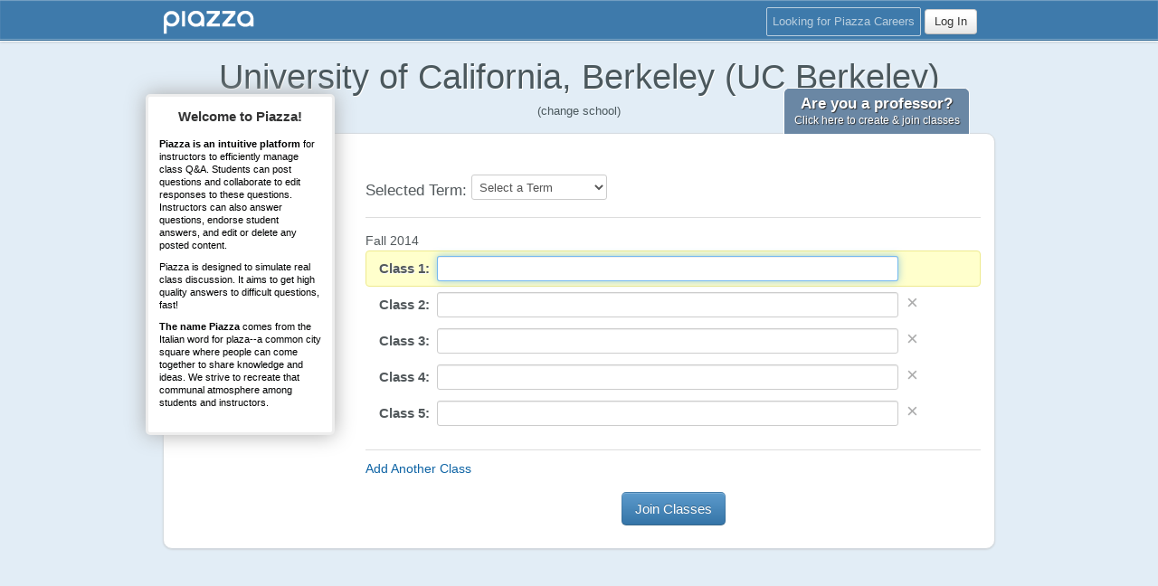

--- FILE ---
content_type: text/html; charset=utf-8
request_url: https://piazza.com/berkeley/fall2014/cs61a
body_size: 92370
content:
<!DOCTYPE html PUBLIC "-//W3C//DTD XHTML 1.0 Transitional//EN" "http://www.w3.org/TR/xhtml1/DTD/xhtml1-transitional.dtd">
<html xmlns="http://www.w3.org/1999/xhtml">
<head prefix="og: http://ogp.me/ns# fb: http://ogp.me/ns/fb# piazza-qa: http://ogp.me/ns/fb/piazza-qa #">
	<meta http-equiv="Content-Type" content="text/html; charset=UTF-8" />
  	<meta http-equiv="X-UA-Compatible" content="IE=edge"/>
    <meta name="csrf_token" content="4de64f9169f1d540963653f2579da1be448f4c5e5d5afbd4" />

    <meta name="description" content="CS61A at University of California, Berkeley (UC Berkeley) for Fall 2014 on Piazza, an intuitive Q&A platform for students and instructors.">
    <meta name="keywords" content="University of California, Berkeley (UC Berkeley), cs61a,Fall 2014,classroom,homework,help,q&a">

    <meta name="viewport" content="width=device-width, initial-scale=1.0"/>

	<link rel="stylesheet" href="/css/splash/join.css" type="text/css" />
  <link rel="stylesheet" href="/css/splash/signup.css" type="text/css" />
	<link type="text/css" rel="stylesheet" href="/css/splash/login_only.css?v=0e3d3a7c405317302e85fa8984b26cdc3cc507e2" />
	<title>CS61A at University of California, Berkeley (UC Berkeley) | Piazza</title>
	<script type="text/javascript" src="https://dvngeac8rg9mb.cloudfront.net/javascripts/jquery-1.7.1.min.js"></script>
	<script type="text/javascript" src="https://dvngeac8rg9mb.cloudfront.net/javascripts/jquery-ui-1.8.11.custom/js/jquery-ui-1.8.11.custom.min.js"></script>
  	<script type='text/javascript' src='https://dvngeac8rg9mb.cloudfront.net/javascripts/jquery.blockUI.js'></script>
  	<script type='text/javascript' src='https://dvngeac8rg9mb.cloudfront.net/javascripts/json2.js'></script>
  	<script type='text/javascript' src='/piazzza_js/tools.js?v=0e3d3a7c405317302e85fa8984b26cdc3cc507e2' ></script>
	<script type="text/javascript" src="/piazzza_js/ajax.js?v=0e3d3a7c405317302e85fa8984b26cdc3cc507e2"></script>
	<script type="text/javascript" src="/js/splash/join.js?v=0e3d3a7c405317302e85fa8984b26cdc3cc507e2"></script>


	<script type="text/javascript" src="/javascripts/sliding-panel.js?v=0e3d3a7c405317302e85fa8984b26cdc3cc507e2"></script>

  	<style type="text/css">
    	.openEdit {
      		display: none;
    	}

		.lti_error {
			background: pink;
			color: darkred;
			font-size: 11px;
			padding: 10px;
			text-align: left;
			margin: 10px 0;
			text-shadow: none;
			border-radius: 4px;
      display: none;
		}

		.lti_error a.close_button {
			float: right;
			font-weight: 900;
			font-size: 26px;
			line-height: 12px;
			color: darkred !important;
			cursor: pointer;
		}
		.lti_error a.close_button:hover {
        			text-decoration: none;
        		}
		.lti_error_class_name, .lti_error_instructors {
			font-weight: 900;
		}
  	</style>

  	<script type="text/javascript">

  		var schoolName = "University of California, Berkeley (UC Berkeley)";
  		var emailPattern = "berkeley";
  		var schoolEmails = ["berkeley.edu","ucb.edu","mba.berkeley.edu"];
      	var allClassesData = {"result":[{"terms":{"Spring 2013":{"short_number":"bjcteachers","cnt":125,"name":"Beauty and Joy in Computing PD alumni","auto_join":"all,no-profs","id":"h8yx482idav52y","prof":"Nathaniel Titterton, Dan Garcia"}},"cn":"BJC TEACHERS","n":"Beauty and Joy in Computing PD alumni"},{"terms":{"Fall 2025":{"short_number":"mse45l","cnt":156,"name":"Properties of Materials","auto_join":"no-profs","id":"meaa26h53xt5ss","prof":"Chad Southard, Madelyn Payne, Andrew Minor, Iva Petrovic, Jennifer Teverbaugh, Alexandre Bordas"}},"cn":"MSE 45/L","n":"Properties of Materials"},{"terms":{"Fall 2025":{"short_number":"cbe150b","cnt":104,"name":"Transport and Separation Processes","auto_join":"no-profs","id":"mehp3qsy9cp1ms","prof":"Joelle Frechette"}},"cn":"CBE 150B","n":"Transport and Separation Processes"},{"terms":{"Fall 2025":{"short_number":"chmeng162","cnt":28,"name":"Dynamics and Control of Chemical Processes","auto_join":"no-profs","id":"menid50knk12ll","prof":"Jerry Fung"}},"cn":"CHMENG 162","n":"Dynamics and Control of Chemical Processes"},{"terms":{"Fall 2025":{"short_number":"econ101b","cnt":206,"name":"Macroeconomics (Quantitative)","auto_join":"no-profs","id":"merg49embgc8p","prof":"Alberto Undurraga-Flotts, Serra Pelin, Jon Steinsson, Michael Duarte, Hongrui He"}},"cn":"ECON 101B","n":"Macroeconomics (Quantitative)"},{"terms":{"Fall 2025":{"short_number":"math221","cnt":36,"name":"Advanced Matrix Computations","auto_join":"no-profs","id":"merh44y1yvk4pb","prof":"Ming Gu"}},"cn":"MATH 221","n":"Advanced Matrix Computations"},{"terms":{"Fall 2025":{"short_number":"stat201b","cnt":1,"name":"Introduction to Statistics at an Advanced Level","auto_join":"","id":"mersfibroy5ip","prof":"Karissa Huang"}},"cn":"STAT 201B","n":"Introduction to Statistics at an Advanced Level"},{"terms":{"Fall 2025":{"short_number":"math242","cnt":10,"name":"Symplectic Geometry","auto_join":"no-profs","id":"meyo77fzzcg6oy","prof":"Prof.Katrin"}},"cn":"MATH 242","n":"Symplectic Geometry"},{"terms":{"Fall 2025":{"short_number":"chmeng170a","cnt":67,"name":"Biochemical Engineering","auto_join":"no-profs","id":"mf1rguju7f34gt","prof":"Jason Ryder"}},"cn":"CHMENG 170A","n":"Biochemical Engineering"},{"terms":{"Fall 2025":{"short_number":"cbe244","cnt":1,"name":"Graduate Chemical Kinetics and Reactor Engineering","auto_join":"no-profs","id":"mgqkqd8hqon52","prof":"Neil Kanth Razdan"}},"cn":"CBE 244","n":"Graduate Chemical Kinetics and Reactor Engineering"},{"terms":{"Spring 2026":{"short_number":"psychc143lingc146lecture","cnt":22,"name":"Language Acquisition (Spring 2026)","auto_join":"no-profs","id":"mk6cggtpzdr6k8","prof":"Elise Kim"}},"cn":"PSYCH C143 / LING C146 LECTURE","n":"Language Acquisition (Spring 2026)"},{"cn":"CS 161","n":"Computer Security"},{"cn":"CS 150","n":"Components and Design Techniques for Digital Systems"},{"cn":"CS 47B","n":"Completion of Work in Computer Science 61B"},{"cn":"CS 9A","n":"Matlab for Programmers"},{"cn":"CS 9B","n":"Pascal for Programmers"},{"cn":"CS198-13","n":"Programming for Blood"},{"cn":"EE 127A","n":"Optimization Models and Applications"},{"cn":"CS 270 INST","n":"Graduate Algorithm Instructors"},{"cn":"MATH 198","n":"Quantitative Finance Decal"},{"cn":"MATH 274","n":"Topics in Algebra"},{"cn":"CS 3S","n":"Introduction to Symbolic Programming"},{"cn":"CS 9D","n":"Scheme and Functional Programming for Programmers"},{"cn":"CS 9F","n":"C++ for Programmers"},{"cn":"CS 9G","n":"JAVA for Programmers"},{"cn":"CS 9H","n":"Python for Programmers"},{"cn":"MATH 54 COMPLETED","n":"Linear Algebra and Differential Equations"},{"cn":"CS 198-23","n":"Applications of Algorithms"},{"cn":"CS 184","n":"Foundations of Computer Graphics"},{"cn":"CS 301","n":"Teaching Techniques for Computer Science"},{"cn":"CS 9001","n":"Group Notes"},{"cn":"CS 152","n":"Computer Architecture and Engineering"},{"cn":"CS 194-017","n":"Programming the Cloud"},{"cn":"AAS R2A","n":"Reading and Composition"},{"cn":"INFO 290TA","n":"Social Computing"},{"cn":"CS 283","n":"Advanced Computer Graphics"},{"cn":"ECONS 101B","n":"Economics 101B"},{"cn":"MACRO 007","n":"PhD BA - Macro Lab"},{"cn":"ME 98/198","n":"Learn to Fly DeCal"},{"cn":"26605","n":"Databases"},{"cn":"STAT 21","n":"Introductory Probability and Statistics for Business "},{"cn":"CS SELF-PACED ADMIN","n":"CS Self-paced Courses (Administrative only)"},{"cn":"INFO 237","n":"Intellectual Property Law for the Information Industries"},{"cn":"CS 287","n":"Advanced Robotics"},{"cn":"CS 270","n":"Graduate Algorithms"},{"cn":"PP101","n":"Introduction to Public Policy Analysis"},{"cn":"PHYSICS 7A","n":"Physics for Scientists and Engineers"},{"cn":"290TA","n":"Information Organization Laboratory"},{"cn":"EE 40","n":"Electronic Circuit Design"},{"cn":"DISCUSSION 2","n":"my cool class"},{"cn":"CS 98/198","n":"Web Design Decal: Basic to Advanced Techniques"},{"cn":"CS 294-73 CS194-73","n":"Software Engineering for Scientific Computing"},{"cn":"01","n":"Self-paced"},{"cn":"CS 9C","n":"C for Programmers"},{"cn":"PH 126","n":"Health Economics & Public Policy"},{"cn":"MSDOSX","n":"Macintosh Student Developers for OS X"},{"cn":"54335","n":"Differential Topology"},{"cn":"ARCH 202","n":"Advanced Option Studio"},{"cn":"EE 122","n":"Introduction to Communication Networks"},{"cn":"SELF-PACED","n":"Administration of Self-paced courses"},{"cn":"R 5A","n":"South Asian"},{"cn":"ME 109","n":"Heat Transfer"},{"cn":"BioE 144","n":"Introduction to Protein Informatics (Discussion)"},{"cn":"MATH 53 PDP SECTION","n":"Multivariable calculus"},{"cn":"MATH 113","n":"Introduction to Abstract Algebra"},{"cn":"MCB 61","n":"Brain, Mind, and Behavior Discussion"},{"cn":"PHYS 7B","n":"Physics 7B"},{"cn":"MATH 104","n":"Introduction to Analysis"},{"cn":"MATH 1B SESSION 105+108","n":"Calculus"},{"cn":"PHYSICS 137A","n":"Quantum Mechanics"},{"cn":"ME C85","n":"Thermodynamics"},{"cn":"U 4 ASC","n":"Unit 4 ASC Spring 2012"},{"cn":"CKC ASC","n":"CKC ASC Spring 2012"},{"cn":"ME 132","n":"Feedback and Dynamic Systems"},{"cn":"CHEMICAL ENGINEERING 141","n":"Thermodynamics"},{"cn":"ED 11B","n":"Introduction to Environmental Design"},{"cn":"MATH 54","n":"Linear Algebra and Differential Equations"},{"cn":"PSYCHOLOGY 150","n":"Psychology of Personality"},{"cn":"X 426","n":"Introduction to Synthetic Biology"},{"cn":"LEGALST 146","n":"The Law and Economics of Innovation"},{"cn":"BIO ENG 143/243","n":"Computational Methods in Biology and Materials"},{"cn":"ECON 1","n":"Introduction to Economics"},{"cn":"ESPM 155","n":"Sociology of Natural Resources"},{"cn":"ISF 100D","n":"Introduction to Technology, Society, and Culture"},{"cn":"CS 61B","n":"Data Structures"},{"cn":"CS 61AS","n":"Self-Paced Structure and Interpretation of Computer Programs"},{"cn":"EE 20N","n":"Structure and Interpretation of Systems and Signals"},{"cn":"CS 188","n":"Artificial Intelligence"},{"cn":"INFO 235 / LAW 276.1","n":"Cyberlaw"},{"cn":"CS 164","n":"Programming Languages and Compilers"},{"cn":"CS 162","n":"Operating Systems and System Programming"},{"cn":"CS 61A Fall 2011","n":"The Structure and Interpretation of Computer Programs"},{"cn":"CS 61BL","n":"Data Structures and Programming Methodology"},{"cn":"CS 61A","n":"Structure and Interpretation of Computer Programs"},{"cn":"CS 194","n":"Introduction to Artificial Intelligence"},{"cn":"MATH 110 SECTIONS 101, 102, and 103","n":"Linear Algebra Sections"},{"cn":"CS 169","n":"Software Engineering"},{"cn":"GAMESCRAFTERS","n":"GamesCrafters"},{"cn":"CS 170","n":"Efficient Algorithms and Intractable Problems"},{"cn":"MATH 91","n":"Mathematics and Statistics for the Biological Sciences"},{"cn":"EE 128","n":"Feedback Control"},{"cn":"EE 141","n":"Introduction to Digital Integrated Circuits"},{"cn":"LTI 101","n":"Piazza via BLTI"},{"cn":"CS SELF-PACED","n":"Self-Paced Classes (General Questions)"},{"cn":"MATH 53, NOAH'S SECTIONS","n":"Multivariable Calculus"},{"cn":"MSDOSX:","n":"Macintosh Student Developers for OS X"},{"cn":"ARCH 205 & 249","n":"Studio One, Spring 2012"},{"cn":"CS 198-3","n":"UCBUGG"},{"cn":"ARCH 200A/C + 270","n":"First Semester MArch Cohort"},{"cn":"PHYS 7C","n":"Physics for Scientist and Engineers"},{"cn":"COGSCI 131","n":"Computational Models of Cognition"},{"cn":"EE 145L","n":"Introductory Electronic Transducers Laboratory"},{"cn":"CS 188 COMPLETED","n":"Introduction to Artificial Intelligence"},{"cn":"CHEM 135","n":"Chemical Biology"},{"cn":"CS 10 SUMMER PD","n":"The Beauty and Joy of Computing"},{"cn":"SOC 3AC","n":"SOCIOLOGY"},{"cn":"SOCIOL 3AC","n":"Principles of Sociology: American Cultures"},{"cn":"MUSIC 29","n":"Music Now"},{"cn":"EE 105","n":"Microelectronic Devices and Circuits"},{"cn":"CS 294-69","n":"Image Manipulation and Computational Photography"},{"cn":"CS 9E","n":"Productive Use of the UNIX Environment"},{"cn":"CS 174","n":"Randomized Algorithms"},{"cn":"STAT 2","n":"Introduction to Statistics"},{"cn":"ARCH 203A","n":"Thesis Seminar"},{"cn":"CDD 101","n":"Course Design and Development"},{"cn":"NES C135/RELIGIOUS STUDIES C132","n":"Introduction to Hebrew Bible"},{"cn":"CS 70-INST","n":"CS70 for Instructors"},{"cn":"ECON C175 AND DEMOG C175","n":"economic demography"},{"cn":"CS 260","n":"Research Topics in Human-Computer Interaction"},{"cn":"CS 160","n":"User Interface Design"},{"cn":"CS 250","n":"VLSI Systems Design"},{"cn":"COALITION 2012","n":"Coaliton Exchange"},{"cn":"ED 198","n":"Information and Technology Access"},{"cn":"GSPDP 302","n":"R&C Pedagogy for GSIs"},{"cn":"UGBA 196","n":"Personal Financial Management"},{"cn":"PUB POL C103 / L&S C180U","n":"Wealth & Poverty"},{"cn":"2","n":"Test Course"},{"cn":"DISCUSSION 1 SMPL101","n":"My big discussion"},{"cn":"TEST 101","n":"Intro to Testing"},{"cn":"CS 175","n":"Introduction to Information"},{"cn":"MATH 404","n":"My New Math Class"},{"cn":"PHYSICS 98","n":"Compass DeCal"},{"cn":"CHEMISTRY 1A","n":"General Chemistry"},{"cn":"CALSOL","n":"UC Berkeley Solar Vehicle Team"},{"cn":"MATH 55","n":"Discrete Mathematics"},{"cn":"INFO 253","n":"Web Architecture"},{"cn":"CS 194-13","n":"Large-Scale Decision Making in Complex Environments"},{"cn":"INFO 247","n":"Information Visualization and Presentation"},{"cn":"AS102/ARCH179","n":"American Themescapes"},{"cn":"CS 294-76","n":"Communication-Avoiding Algorithms"},{"cn":"INFO 90","n":"Programming for Computing Applications"},{"cn":"NE 162","n":"Radiation Biophysics and Dosimetry"},{"cn":"CS 186 COMPLETED","n":"Introduction to Database Systems"},{"cn":"EE 126","n":"Probability and Random Processes"},{"cn":"INFORMATION 290","n":"\"Information and Communications Technologies for Development(ICTD) Research Seminar\""},{"cn":"CS 3L","n":"Introduction to Symbolic Programming"},{"cn":"LEAD 2011","n":"Computer Science Institute"},{"cn":"EECS 149","n":"Introduction to Embedded Systems"},{"cn":"MATH 1A","n":"Calculus"},{"cn":"MATH H110","n":"Honor's Linear Algebra"},{"cn":"PSYCH 98/198","n":"Psychology Publications Workshop"},{"cn":"101","n":"Behavior Change Journal Club"},{"cn":"EEP 162","n":"Economics of Water Resources"},{"cn":"CS 172","n":"Computability and Complexity"},{"cn":"CS 195","n":"Social Implications of Computer Technology"},{"cn":"EE C145M","n":"Introductory Microcomputer Interfacing Laboratory"},{"cn":"BIO 1AL","n":"General Biology Laboratory"},{"cn":"DEMOG 145 / HIST 139B","n":"American Immigrant Experience"},{"cn":"CS 98/198 - 001","n":"MSDOSX"},{"cn":"MATHEMATICS 54","n":"Linear Algebra and Differential Equations"},{"cn":"EE 290C","n":"Low Power Biomedical Electronics"},{"cn":"54296","n":"Math 128A: Numerical Analysis"},{"cn":"CS 98/198-8","n":"Hands-On UNIX System Administration"},{"cn":"EE 140","n":"Linear Integrated Circuits"},{"cn":"MATH 1B (003)","n":"Calculus, Lecture 3"},{"cn":"UC ONLINE","n":"UC Berkeley Online Consortium"},{"cn":"ASC","n":"Grad Tutors"},{"cn":"EE 123","n":"Digital Signal Processing"},{"cn":"CS 288","n":"Natural Language Processing"},{"cn":"STAT 150","n":"Stat Processes"},{"cn":"CS 302","n":"Designing Computer Science Education"},{"cn":"PSYCH C162/LNS C160V","n":"Human Happiness"},{"cn":"ECON 119","n":"Psychology and Economics"},{"cn":"UGBA 98/198","n":"Actuarial Finance"},{"cn":"CS 160-I","n":"Group I"},{"cn":"EECS 224B","n":"Wireless Communication"},{"cn":"CS 194-22","n":"Cellphones as a Computing Platform"},{"cn":"ED 1","n":"People & Environmental Design"},{"cn":"CS 280","n":"Computer Vision"},{"cn":"CE 291/ME236/EE291","n":"Control and Optimization of Distributed Systems and Partial Differential Equations"},{"cn":"MFE 230T","n":"Optimization Models in Finance"},{"cn":"BIO 1B Section 116, 117","n":"Plants & Fungi, Evolution, Ecology"},{"cn":"UGBA 198","n":"Media & Technology"},{"cn":"BSN-CS","n":"Computer Science Group"},{"cn":"88888","n":"Berkeley China Forum - BCSSA"},{"cn":"PHYSICS 7C","n":"Physics for Scientists and Engineers"},{"cn":"COGSCI","n":"Cognitive Science 1"},{"cn":"172","n":"MATH"},{"cn":"CS 98/198-20","n":"Web Design DeCal: Basic to Advanced Techniques"},{"cn":"ECON 1: Sections 109 & 114","n":""},{"cn":"HMS 200D","n":"CICBC Unit 8"},{"cn":"MAT 54","n":"Linear Algebra & Differential Equations / slater stich"},{"cn":"COLLEGE WRITING R4B (Sections 5 & 6)","n":"Reading, Composition, & Research"},{"cn":"EE 225E/BIO265","n":"Principles of Magnetic Resonance Imaging"},{"cn":"COCO LAB","n":"TEST CLASS"},{"cn":"EE 42 / 100","n":"Introduction to Electronics"},{"cn":"ME C 180","n":"Engineering Analysis Using the Finite Element Method"},{"cn":"ASC 2011-12","n":"Grad Tutor Forum"},{"cn":"VS 84","n":"Stewardship of the University of California"},{"cn":"C 10","n":"Physics and Technology for Future Presidents"},{"cn":"EE 130","n":"Integrated-Circuit Devices"},{"cn":"CS 194-001","n":"Algorithms for Computational Biology"},{"cn":"MATH 53-004 COMPLETED","n":"Multivariable Calculus"},{"cn":"UGBA 126","n":"Auditing"},{"cn":"CS 194-1","n":"Algorithms for Computational Biology"},{"cn":"CE 291F/ME236/EE291","n":""},{"cn":"CS 263","n":"Principles of Programming Languages"},{"cn":"STAT 151B","n":"Modern Statistical Prediction and Machine Learning"},{"cn":"EE 120","n":"Signals & Systems"},{"cn":"CalSol","n":"UC Berkeley Solar Vehicle Team"},{"cn":"BIO 1B","n":"Introductory Biology"},{"cn":"Bla","n":"Bla"},{"cn":"G 7 UGBA 105","n":"Group 7 Business Project"},{"cn":"CS C191","n":"Qubits, Quantum Mechanics and Computers"},{"cn":"CS 47C","n":"Completion of Work in Computer Science 61C"},{"cn":"PSYC 162/LS160 DIS 104-106","n":"Human Happiness Wednesday sections"},{"cn":"ECON 100A","n":"Economic Analysis--Micro"},{"cn":"EE 227A","n":"Convex Optimization"},{"cn":"ES 10","n":"Introduction to Environmental Sciences"},{"cn":"CS 170 INST","n":"Algorithm Instructors"},{"cn":"GER C109 / L&S 180T","n":"Language and Power"},{"cn":"31351","n":"ETH STD 198"},{"cn":"CS 267","n":"Applications of Parallel Computers"},{"cn":"ME 131","n":"Vehicle Dynamics and Control"},{"cn":"GWS 100AC","n":"Women in American Culture"},{"cn":"SOCIOLOGY 121","n":"Sociology 121"},{"cn":"MBA 277 / INFO 290A","n":"Media: New and Otherwise"},{"cn":"CE 100","n":"Elementary Fluid Mechanics"},{"cn":"EE 290Q","n":"Intro to Wireless Sensor Networks"},{"cn":"EECS 291E/ME290Q","n":"Hybrid Systems---Computation and Control"},{"cn":"CS 294-1","n":"Behavioral Data Mining"},{"cn":"UGBA 10","n":"Principles of Business"},{"cn":"EE 42/100","n":"Introduction to Electrical Engineering"},{"cn":"CH 120B","n":"Physical Chemistry"},{"cn":"PHYSICS 8A [SECTION 102]","n":"Introductory Physics (forces, kinetics, equilibria, fluids, waves, and heat)"},{"cn":"INFO 206","n":"Distributed Computing Applications and Infrastructure"},{"cn":"114","n":"Introduction to Urban and Regional Planning"},{"cn":"ENGLISH 98 AND ENGLISH 198","n":"Chernin Mentoring Program"},{"cn":"CS 10 BLOG POST","n":"Beauty and Joy of Computing"},{"cn":"NEUROSCIENCE 160","n":"Introduction to Neurobiology"},{"cn":"MATH 110","n":"Linear Algebra"},{"cn":"EE 240","n":"Advanced Analog Integrated Circuits"},{"cn":"EE 241","n":"Advanced Digital Integrated Circuits"},{"cn":"CS 281B","n":"Scalable Machine Learning"},{"cn":"CS 199","n":"Test Class"},{"cn":"ME 135","n":"Design of Microprocessor-Based Mechanical Systems"},{"cn":"EE 192","n":"Mechatronic Design Laboratory"},{"cn":"MATH 54, ZWORSKI","n":"Linear Algebra"},{"cn":"CS 261N","n":"Internet/Network Security"},{"cn":"CP 111","n":"International Housing"},{"cn":"CS 186","n":"Introduction to Database Systems"},{"cn":"ECON/DEMOG C175","n":"Economic Demography"},{"cn":"STAT W21","n":"Introductory Probability and Statistics for Business"},{"cn":"ECON 1 SECTION 111 AND 117","n":"Economics 1 intro microeconomics and macroeconomics"},{"cn":"MATH 185","n":"Introduction to Complex Analysis"},{"cn":"CS 294-70","n":"Automated Bug Finding and Debugging"},{"cn":"EE 117","n":"Electromagnetic Fields and Waves"},{"cn":"UGBA 102B","n":"Introduction to Managerial Accounting"},{"cn":"I 290","n":"Data Mining"},{"cn":"CS SELF PACED","n":"cs self paced"},{"cn":"MA 128","n":"Numerical Analysis"},{"cn":"PY 137B","n":"Quantum Mechnics"},{"cn":"PY 112","n":"Thermal"},{"cn":"DEMOG 175 COMPLETED","n":"economic demography"},{"cn":"186","n":"Design"},{"cn":"CODING WALSKE COMPLETED","n":"Coding Walske"},{"cn":"LATEX COMPLETED","n":"latex"},{"cn":"LA 101","n":"LA101"},{"cn":"MATH 261A","n":"Lie Groups"},{"cn":"ASAMSAT 20A","n":"Asian American STudies"},{"cn":"CS 3434","n":"comm 43434"},{"cn":"TS 101","n":"Test Class"},{"cn":"A 1140 COMPLETED","n":"Know That Car"},{"cn":"BIO 1A","n":"General Biology"},{"cn":"E 125","n":"Ethics, Engineering, and Society"},{"cn":"PHILOS 12A","n":"Introduction to Logic"},{"cn":"UGBA 195S","n":"Entrepreneurship to Address Global Poverty"},{"cn":"MATH 191","n":"Experimental Courses in Mathematics - Knot Theory"},{"cn":"EE 121","n":"Introduction to Digital Communication Systems"},{"cn":"PHYSICS 7B","n":"Physics for Scientists and Engineers"},{"cn":"CHEM 3A","n":"Chemical Structures and Reactivity"},{"cn":"RCSA 101","n":"Regents' and Chancellor's Scholars Association"},{"cn":"QQQ 101","n":"Be happy or die trying"},{"cn":"PRACTICE OF ART 98/198","n":"Introduction to Creative Thought"},{"cn":"CS 194 018 LEC","n":"Self-Pace Pilot: Structure and Interpretation of Computer Programs\""},{"cn":"ART 98/198-1","n":"Innovative Design's Intro to Photoshop"},{"cn":"53720","n":"Math 1B"},{"cn":"54137","n":"Mathematics 54 - Linear Algebra and Differential Equations"},{"cn":"MATH H113","n":"Honors Introduction to Abstract Algebra"},{"cn":"BJC @ PR","n":"The Beauty and Joy of Computing"},{"cn":"I 298","n":"i-School:  CS Fundamentals"},{"cn":"MATH 54 - Summer 2012 -  LEC 004","n":"Linear Algebra and Differential Equations"},{"cn":"CRS 100","n":"electronic technniques for engineering"},{"cn":"MATH 116","n":"Cryptography"},{"cn":"BJC @ NC","n":"The Beauty and Joy of Computing"},{"cn":"CS{61[ABC],[17]0}","n":"Summer Instructors"},{"cn":"LEAD 2012","n":"Computer Science Institute"},{"cn":"ETS 100","n":"ETS 100"},{"cn":"MINNER - 2012","n":"Minner Fellows"},{"cn":"RESEARCH 1","n":"Cog Lab"},{"cn":"MATH 115","n":"Introduction to Number Theory"},{"cn":"MATH 1B ","n":"CALCULUS, LECTURE 4 SEC 401"},{"cn":"INFO 153","n":"Web Architecture and Information Management"},{"cn":"STAT 20","n":"Introduction to Probability and Statistics"},{"cn":"PHW204 ","n":"Mass Communication in Public Health"},{"cn":"CS 10 Blog Post Su12","n":"CS10 Blog Post Su12"},{"cn":"ME 106","n":"Fluid Dynamics"},{"cn":"ARCH 200C","n":"Representational Practice in Architectural Design"},{"cn":"BJC @ MA","n":"The Beauty and Joy of Computing"},{"cn":"ME 104","n":"Engineering Mechanics II"},{"cn":"CS 294-84","n":"Interactive Device Design"},{"cn":"MATH 54(53953)","n":"Linear Algebra and Differential Equations"},{"cn":"CNM 190","n":"Advanced Digital Animation"},{"cn":"MCB 100A","n":"Biophysical Chemistry"},{"cn":"CS 61C STAFF","n":"Computer Architecture Whiz Kidz"},{"cn":"BJC @ NJ","n":"The Beauty and Joy of Computing"},{"cn":"CHEM 120A","n":"Physical Chemistry - Quantum Mechanics"},{"cn":"2012 PAR LAB BOOT CAMP","n":"Short Course on Parallel Programming"},{"cn":"AMPCAMP 2012","n":"AMP Camp 2012 Big Data Bootcamp"},{"cn":"CS 194-16","n":"Introduction to Data Science"},{"cn":"INFO 10","n":"Introduction to Information"},{"cn":"PHW 205","n":"Program Planning and Implementation"},{"cn":"ME 191K","n":"Professional Communication"},{"cn":"MUSIC 20A","n":"Basic Musicianship"},{"cn":"PHYS 8A","n":"Physics 8A [Introductory Physics] Fall 2012"},{"cn":"PUB POL 210A","n":"The Economics of Public Policy Analysis"},{"cn":"MUSIC 27","n":"Introduction to Western Music"},{"cn":"STAT 131A","n":"Introduction to Probability and Statistics for Life Scientists"},{"cn":"PP 288","n":"Risk and Optimization Models"},{"cn":"PP 300","n":"Teaching and Learning Seminar"},{"cn":"ME C134 / EE C128","n":"Feedback Control Systems"},{"cn":"CHINESE 1Y","n":"Elementary Chinese for Dialect Speakers"},{"cn":"ARCH 270","n":"History of Modern Architecture"},{"cn":"RHETOR R1A","n":"The Craft of Writing"},{"cn":"ARCH 2O7A","n":"College of Environmental Design Lectures Colloquium"},{"cn":"EE 40 STAFF","n":"EE40 Staff"},{"cn":"GERMAN 2","n":"Elementary German 2"},{"cn":"MUSIC 128 P 001","n":"Music 128: Song, Self and Community in the Later Middle Ages"},{"cn":"CLASSICS 17A","n":"Intro to Greek Archaeology"},{"cn":"LINGUISTICS 16","n":"The English Vocabulary"},{"cn":"L&S C70T","n":"The Planets"},{"cn":"INFO 290","n":"Special Topics in Information"},{"cn":"MUSIC 39M","n":"Classical Vocal Works of African-American Composers"},{"cn":"MATH 32","n":"Precalculus"},{"cn":"FILM R1A","n":"The Craft of Writing-Film Focus"},{"cn":"58258","n":"MCB 102"},{"cn":"PHYSICS 105","n":"Physics 105 (Fall 2012): Classical Mechanics"},{"cn":"COLLEGE WRITING R4B (SECTIONS 5 & 6)","n":"Reading, Composition, & Research"},{"cn":"CS{ 61[ABC],[17]0}","n":"Summer Instructors"},{"cn":"MATH 141","n":"Elementary Differential Topology"},{"cn":"ENGINEERING 45","n":"Properties of Materials"},{"cn":"PP 101","n":"Introduction to Public Policy Analysis"},{"cn":"142","n":"EE 142/242M"},{"cn":"MATH 98","n":"Rubik's Cube DeCal"},{"cn":"MATH 143","n":"Elementary Algebraic Geometry"},{"cn":"CHEM 115","n":"Organic Chemistry--Advanced Laboratory Methods"},{"cn":"PHYSICS 112","n":"Introduction to Statistical and Thermal Physics"},{"cn":"INFO W10","n":"Introduction to Information"},{"cn":"MUSIC 140","n":"Indonesian (Javanese) Gamelan"},{"cn":"MUSIC 25A","n":"Introduction to Music Theory"},{"cn":"RELIGIOUS STUDIES 190","n":"Topics in Religious Studies"},{"cn":"PHYSICS 110B","n":"Electromagnetism and Optics"},{"cn":"GEOGRAPHY 159AC","n":"The Southern Border"},{"cn":"STAT 215A","n":"STAT 215A Applied Statistics"},{"cn":"PP 250","n":"Political Analysis & Public Management"},{"cn":"MATH 53 LEC002 SEC213 PDP","n":"Multivariable calculus"},{"cn":"MATH 54 SEC. 201 & 203","n":"Math 54: Linear Algebra & Differential Equations, Sections 201 & 203"},{"cn":"MATH 10A","n":"Methods of Mathematics"},{"cn":"IEOR 172","n":"Probability and Risk Analysis for Engineering"},{"cn":"IEOR 130","n":"Methods of Manufacturing Improvement"},{"cn":"MCB C62","n":"Drugs and the Brain"},{"cn":"HISTORY 136AC","n":"Gender Matters in 20th Century America"},{"cn":"ASTRON 7A","n":"Introduction to Astrophysics"},{"cn":"ME 108","n":"Mechanical Behavior of Engineering Materials"},{"cn":"PHYSICS 110A","n":"Electromagnetism and Optics"},{"cn":"ECON 100B","n":"Macroeconomic Analysis"},{"cn":"MATH 126","n":"Introduction to Partial Differential Equations"},{"cn":"AFRICAM 28AC","n":"Globalization and Minority American Communities"},{"cn":"IB 131","n":"General Human Anatomy"},{"cn":"PHYSICS 8B","n":"Introductory Physics"},{"cn":"RHETOR R1B","n":"The Craft of Writing"},{"cn":"STAT 204","n":"Probability for Applications"},{"cn":"ASTRON 10","n":"Introduction to General Astronomy"},{"cn":"MATH 127","n":"Mathematical and Computational Methods in Molecular Biology"},{"cn":"CY PLAN 115","n":"Urbanization in Developing Countries"},{"cn":"PSYCH 122","n":"Introduction to Human Learning and Memory"},{"cn":"CW 20","n":"Communicating in Class: Advanced Listening and Speaking"},{"cn":"EE 143","n":"Microfabrication Technology"},{"cn":"MUSIC 133C","n":"Music and Theater in Southeast Asia"},{"cn":"NST 10","n":"Introduction to Human Nutrition"},{"cn":"MATH 250A","n":"Groups, Rings, and Fields"},{"cn":"CE 123","n":"Design of Reinforced Concrete Structures"},{"cn":"STAT 157","n":"Seminar on Topics in Probability and Statistics"},{"cn":"ANTHROPOLOGY 3AC","n":"Introduction to Social/Cultural Anthropology (American Cultures)"},{"cn":"ASTRON C12","n":"The Planets"},{"cn":"COMPUTER SCIENCE 10","n":"The Beauty and Joy of Computing"},{"cn":"MATH 140","n":"Metric Differential Geometry"},{"cn":"MUSIC 143","n":"Gospel Chorus"},{"cn":"UGBA 106","n":"Marketing"},{"cn":"MUSIC 146B","n":"Balinese Gamelan"},{"cn":"PHYS ED 3","n":"Physical Education Activities"},{"cn":"COMPSCI 262A","n":"Advanced Topics in Computer Systems"},{"cn":"L&S 5","n":"Introduction to Entrepreneurship"},{"cn":"PUBLIC HEALTH 116","n":"Seminar on Social, Political, and Ethical Issues in Health and Medicine"},{"cn":"INFO 290A","n":"Special Topics in Information"},{"cn":"EE 221A","n":"Linear System Theory"},{"cn":"UGIS 110","n":"Introduction to Disability Studies"},{"cn":"CE 122","n":"Design of Steel Structures"},{"cn":"ENGIN 290P","n":"Project Management"},{"cn":"IEOR 151","n":"Service Operations Design and Analysis"},{"cn":"STAT 134","n":"Concepts of Probability"},{"cn":"IB 164","n":"Human Genetics and Genomics"},{"cn":"CS 61A FALL 2011","n":"The Structure and Interpretation of Computer Programs"},{"cn":"PUBLIC HEALTH 140","n":"Introduction to Risk and Demographic Statistics"},{"cn":"53950","n":"Math53 LEC002 203,212,GSI:jaypark"},{"cn":"CE 200A","n":"CE 200A: Environmental Fluid Mechanics"},{"cn":"GEOG 70AC","n":"The Urban Experience"},{"cn":"PSYCH 140","n":"Developmental Psychology"},{"cn":"CE 192","n":"The Art and Science of Civil and Environmental Engineering Practice"},{"cn":"E 115","n":"Engineering Thermodynamics"},{"cn":"HISTORY 122AC","n":"Antebellum America: The Advent of Mass Society"},{"cn":"PHYSICS 7B: INTRO THERMO AND E&M [WITH CALCULUS] [FALL 2012]","n":"Physics for Scientists and Engineers"},{"cn":"PSYCH 1","n":"General Psychology"},{"cn":"INFO 190","n":"Analyzing Big Data with Twitter"},{"cn":"PH 24","n":"Freshman Seminar in Public Health"},{"cn":"POL SCI 1","n":"Introduction to American Politics"},{"cn":"CE 167","n":"Engineering and Project Management"},{"cn":"ME 102A","n":"Introduction to Measurement Systems for Mechatronics"},{"cn":"IEOR 160","n":"Operations Research I"},{"cn":"PSYCH 127","n":"Cognitive Neuroscience"},{"cn":"STAT 206","n":"Stochastic Processes"},{"cn":"STAT 135","n":"Concepts of Statistics"},{"cn":"JAPAN 7A","n":"Introduction to Pre-Modern Japanese Literature and Culture"},{"cn":"ME 185","n":"Introduction to Continuum Mechanics"},{"cn":"PHYSICS H7C","n":"Physics for Scientists and Engineers"},{"cn":"POLECON 24","n":"Freshman Seminar"},{"cn":"FRENCH 3","n":"Intermediate French"},{"cn":"CHEM 113","n":"Advanced Mechanistic Organic Chemistry"},{"cn":"PHYSICS C10","n":"Introduction to Physics"},{"cn":"L & S 1","n":"Exploring the Liberal Arts"},{"cn":"ENGLISH R1A","n":"Reading and Composition"},{"cn":"MATH H104A","n":"Math H104: Honors Real Analysis"},{"cn":"ENGLISH 175","n":"Literature and Disability"},{"cn":"PP 240","n":"Decision Analysis, Modeling, and Quantitative Methods"},{"cn":"HISTORY 4A","n":"The Ancient Mediterranean World"},{"cn":"CHEM 103","n":"Inorganic Chemistry in Living Systems"},{"cn":"ENGIN 28","n":"Basic Engineering Design Graphics"},{"cn":"PUBLIC POLICY 260","n":"Public Leadership and Management"},{"cn":"PUBLIC POLICY 210","n":"The Economics of Public Policy Analysis"},{"cn":"EDUC 140AC","n":"EDUC 140AC--Jose Section"},{"cn":"PUB POL 220","n":"Law and Public Policy"},{"cn":"HISTORY 126B","n":"The American West since 1850"},{"cn":"SLAVIC 45","n":"19th-Century Russian Literature"},{"cn":"CW R1A","n":"Accelerated Reading and Composition"},{"cn":"AFRICAN AMERICAN STUDIES 98","n":"Directed Group Studies for Freshmen and Sophomores"},{"cn":"CE 177","n":"Foundation Engineering Design"},{"cn":"ENGLISH 45A","n":"Literature in English"},{"cn":"FRENCH 200","n":"Proseminar"},{"cn":"IEOR 150","n":"Production Systems Analysis"},{"cn":"CY PLAN 140","n":"Urban Design: City-Building and Place-Making"},{"cn":"PHYSICS 7A/B","n":"Physics for Scientist and Engineers"},{"cn":"ARCH 170A","n":"An Historical Survey of Architecture and Urbanism"},{"cn":"ECON 110","n":"Game Theory in the Social Sciences"},{"cn":"ENGLISH 45B","n":"Literature In English"},{"cn":"PHYS ED 1","n":"Physical Education Activities"},{"cn":"ME C232","n":"Advanced Control Systems I"},{"cn":"PHILOSOPHY 108","n":"Contemporary Ethical Issues"},{"cn":"ECON C110","n":"Game Theory in the Social Sciences"},{"cn":"EE 232","n":"Lightwave Devices"},{"cn":"JAPAN 10X","n":"Intermediate Japanese for Heritage Learners"},{"cn":"ITALIAN 1","n":"Elementary Italian"},{"cn":"CS 281A","n":"Statistical Learning Theory"},{"cn":"ECON 155","n":"Urban Economics"},{"cn":"EE C220B","n":"Experiential Advanced Control Design I"},{"cn":"GEOGRAPHY 70AC","n":"The Urban Experience"},{"cn":"IB 117","n":"Medical Ethnobotany"},{"cn":"ENGLISH 130A","n":"American Literature: Before 1800"},{"cn":"CHEM 15","n":"Analytical and Bioanalytical Chemistry"},{"cn":"SPANISH 2","n":"Elementary Spanish"},{"cn":"LATIN 1","n":"Elementary Latin"},{"cn":"IEOR 263","n":"Applied Stochastic Processes I"},{"cn":"CS 294","n":"Cloud Computing: Systems, Networking, and Frameworks"},{"cn":"BIO 1B SECTION 116, 117","n":"Plants & Fungi, Evolution, Ecology"},{"cn":"ENV DES 98","n":"Directed Group Study"},{"cn":"ENGLISH 117S","n":"Shakespeare"},{"cn":"EE 137A","n":"Introduction to Electric Power Systems"},{"cn":"CY PLAN 110","n":"Introduction to City Planning"},{"cn":"CLASSICS 121","n":"Ancient Religion"},{"cn":"CY PLAN 114A","n":"Introduction to Urban and Regional Transportation"},{"cn":"COMPSCI 263","n":"Design of Programming Languages"},{"cn":"MATH 125","n":"Mathematical Logic"},{"cn":"ERG C100","n":"Energy and Society"},{"cn":"NUC ENG 92","n":"Issues in Nuclear Science and Technology"},{"cn":"65","n":"Math 54 Discussion Sections 102 and 107"},{"cn":"SECTION 23","n":"College Writing R1A"},{"cn":"STAT 133","n":"Concepts in Computing with Data"},{"cn":"120","n":"History 120AC--American Environmental History"},{"cn":"ME C231A/EECS C220B","n":"Experiential Advanced Control Design"},{"cn":"INFO 271B","n":"Quantitative Research Methods for Information Systems and Management"},{"cn":"STAT 151A","n":"Linear Modelling: Theory and Applications"},{"cn":"INFO 202","n":"Information Organization and Retrieval"},{"cn":"DEV STD C10","n":"Introduction to Development"},{"cn":"POL SCI C135","n":"Game Theory in the Social Sciences"},{"cn":"LEGALST 177","n":"Survey of American Legal and Constitutional History"},{"cn":"INFO 205","n":"Information Law and Policy"},{"cn":"EDUC 98","n":"Directed Group Study"},{"cn":"NES 10","n":"Introduction to the Near East"},{"cn":"CIV ENG 100","n":"Elementary Fluid Mechanics"},{"cn":"EE 219C","n":"Computer-Aided Verification"},{"cn":"COM LIT 100","n":"Introduction to Comparative Literature"},{"cn":"COM LIT R1A","n":"English Composition in Connection with the Reading of World Literature"},{"cn":"EL ENG C145B","n":"Medical Imaging Signals an Systems"},{"cn":"CHEM 3B","n":"Chemical Structure and Reactivity"},{"cn":"PHYS ED 32","n":"Fitness For Life: Physical Adaptations to Exercise"},{"cn":"LEGALST 105","n":"Theoretical Foundations of Criminal Law"},{"cn":"EL ENG 43","n":"Introductory Electronics Laboratory"},{"cn":"EL ENG 20N","n":"Structure and Interpretation of Systems and Signals"},{"cn":"COMPSCI 61A","n":"Structure and Interpretation of Computer Programs"},{"cn":"CHEM 220A","n":"CHEM 220A"},{"cn":"ME 140","n":"ME 140: Combustion"},{"cn":"COLLEGE WRITING 25AC","n":"Reading in and about US Educational Institutions"},{"cn":"MEDIA STUDIES 10","n":"An Introduction to Mass Media In America"},{"cn":"MCELLBI 104","n":"Genetics, Genomics and Cell Biology"},{"cn":"CHEM 125","n":"Physical Chemistry Laboratory"},{"cn":"MATH 53 - LECTURE 002 - SECTION 201, 206","n":"Multivariable Calculus"},{"cn":"MATH 53.204","n":"MATH 53 - Ian's Sections (204,205)"},{"cn":"COMPSCI 47B","n":"Completion of Work in Computer Science"},{"cn":"MATH 1A 114","n":"Calculus"},{"cn":"BIOE 100","n":"Ethics in Science and Engineering"},{"cn":"BIOE 102","n":"Biomechanics"},{"cn":"CW 110","n":"Advanced Composition: Challenging Writing"},{"cn":"PSYCHOLOGY 2","n":"Principles of Psychology"},{"cn":"MATH 202A","n":"Introduction to Topology and Analysis"},{"cn":"STAT 21 210","n":"Introductory Probability and Statistics for Business"},{"cn":"MCB 32","n":"Introduction to Human Physiology"},{"cn":"CS 261","n":"Security in Computer Systems"},{"cn":"INFO 213","n":"User Interface Design and Development"},{"cn":"INFO 257","n":"Database Management"},{"cn":"1X","n":"Chinese 1X"},{"cn":"IB 35AC","n":"Human Biological Variation"},{"cn":"COLWRIT R4B","n":"Reading, Composition, and Research"},{"cn":"ENGLISH R1B","n":"Reading and Composition"},{"cn":"SM 101","n":"Studiomaven 101"},{"cn":"EL ENG 24","n":"Freshman Seminar -- Electrical Engineering"},{"cn":"E 98","n":"Surviving Berkeley Engineering"},{"cn":"CS 262","n":"Advanced Topics in Computer Systems"},{"cn":"MATH 104_001","n":"Introduction to Analysis"},{"cn":"53598, 53947","n":"Math 53 LEC002 211, 215, GSI: Angeline Lee"},{"cn":"CS 194-25","n":"Special Topics"},{"cn":"GWS 20","n":"Introduction to Feminist Theory"},{"cn":"53","n":"Math 53 Sections 207 and 208 (Michael Reinhard)"},{"cn":"COMPSCI 9H","n":"Python for Programmers"},{"cn":"UGBA 100","n":"Business Communication"},{"cn":"UGBA 102A","n":"Introduction to Financial Accounting"},{"cn":"UGBA 103","n":"Introduction to Finance"},{"cn":"JAPAN 10A","n":"Intermediate Japanese"},{"cn":"ME C134","n":"Feedback Control Systems"},{"cn":"GERMAN 186","n":"Transnational Cinemas"},{"cn":"42602","n":"Web Architecture"},{"cn":"MS 104B","n":"History of Journalism"},{"cn":"MATH C103","n":"Introduction to Mathematical Economics"},{"cn":"MATH 53 - 209 210","n":"Math 53 LEC002 209, 210   GSI: Alex Chirvasitu"},{"cn":"WORKSHOP","n":"Local Code Venice"},{"cn":"MCB 150L","n":"MCB 150L: Immunology Lab"},{"cn":"MATH 54-S","n":"Math 54: Sections 114 & 115"},{"cn":"NE 101","n":"Nuclear Reactions and Radiation"},{"cn":"CE 191","n":"Civil and Environmental Engineering Systems Analysis"},{"cn":"SOCIOLOGY 1","n":"Introduction to Sociology"},{"cn":"HISTORY 7A","n":"The United States from Settlement to Civil War"},{"cn":"53920","n":"Math 53 section 203"},{"cn":"ENGLISH 166","n":"Special Topics"},{"cn":"MATHEMATICS 53 S 202 DIS","n":"Math 53 section 202"},{"cn":"POL SCI 3","n":"Introduction to Empirical Analysis and Quantitative Methods"},{"cn":"MATH H53","n":"Honors Multivariable Calculus"},{"cn":"PHYSICS H7A","n":"Mechanics and Vibrations"},{"cn":"ETHNIC STUDIES 41AC","n":"A Comparative Survey of Protest Movements Since the 60's"},{"cn":"CHEM 105","n":"Analytic Chemistry"},{"cn":"CHEM 104A","n":"Advanced Inorganic Chemistry"},{"cn":"UGIS 81B","n":"Teaching Math with Middle School Students"},{"cn":"CHEM 4A","n":"General Chemistry and Quantitative Analysis"},{"cn":"PACS 94","n":"Theory and Practice of Meditation"},{"cn":"MUSIC 27 DIS 105 FA12","n":"Music 27: Introduction to Western Music Discussion Section 105  (Jones)"},{"cn":"MUSIC 27 S 107 DIS","n":"Music 27: Introduction to Western Music Discussion Section 107 (Jones)"},{"cn":"MCB 98","n":"Berkeley Medical Journal (BMJ)"},{"cn":"ENGIN 296 MA SEC 16","n":"Autonomous Nav & Collision Avoidance Capstone Project"},{"cn":"C 107/L","n":"C107 Principles of Plant Morphology"},{"cn":"MSE 123","n":"SEMICONDUCTOR PROCESSING"},{"cn":"HISTORY 6","n":"Chinese Civilization"},{"cn":"PHILOSOPHY 3","n":"The Nature of Mind"},{"cn":"ME 175","n":"Intermediate Dynamics"},{"cn":"ECON 101A","n":"Microeconomic Theory"},{"cn":"UGBA 107","n":"The Social, Political, and Ethical Environment of Business"},{"cn":"MSE 130A","n":"Experimental Materials Science and Engineering Design"},{"cn":"MATH 16A","n":"Analytic Geometry and Calculus"},{"cn":"PERSIAN 200","n":"Advanced Persian"},{"cn":"SW 210A","n":"Stress and Coping"},{"cn":"EE 127","n":"Optimization Models and Applications"},{"cn":"EL ENG 127A","n":"Optimization Models in Engineering"},{"cn":"EE 98 / 198","n":"Hands On Practical Electronics"},{"cn":"PDP MATH 110","n":"PDP Math 110 Worshop"},{"cn":"CW R4A","n":"Reading and Composition"},{"cn":"FRENCH 1","n":"Elementary French"},{"cn":"LTFP 2012-13","n":"Lecturer Teaching Fellows Program"},{"cn":"LTF 2012","n":"Lecturer Teaching Fellows"},{"cn":"UGBA 137","n":"Special Topics in Finance"},{"cn":"PUB POL 259","n":"Cost-Benefit Analysis"},{"cn":"CCN 42620","n":"Analyzing Big Data with Twitter"},{"cn":"11111","n":"Noetherian Ring"},{"cn":"CS 61A_INST","n":"CS 61A Inst"},{"cn":"HISTORY 124A","n":"The United States from the Late 19th Century to the Eve of World War II"},{"cn":"NST 171","n":"Nutrition and Toxicology Laboratory"},{"cn":"MCB 104","n":"Genetics, Cell Biology, Genomics"},{"cn":"ME 290","n":"Topics in Manufacturing"},{"cn":"CHEM 130B","n":"Biophysical Chemistry"},{"cn":"CHM ENG 140","n":"Introduction to Chemical Process Analysis"},{"cn":"DEMOG 110","n":"Introduction to Population Analysis"},{"cn":"ICSI 6A","n":"Teaching Privacy"},{"cn":"CS 101","n":"Prototype"},{"cn":"UGBA 157","n":"Leadership"},{"cn":"GEOG 10","n":"World Regions, Peoples, and States"},{"cn":"FACULTY FORUM","n":"The Professional Faculty Forum"},{"cn":"PHYSICS 209","n":"Classical Electromagnetism"},{"cn":"CIS 111","n":"Introduction to the Internet"},{"cn":"CHM ENG 162","n":"Dynamics and Control of Chemical Processes"},{"cn":"STAT 243","n":"Introduction to Statistical Computing"},{"cn":"CSW 10","n":"The Beauty and Joy of Computing"},{"cn":"DS 10","n":"Introdution to Development"},{"cn":"ENGINEERING 7","n":"Introduction to Computer Programming for Scientists and Engineers"},{"cn":"GPP 115","n":"Global Poverty: Challenges and Hopes in the New Millennium"},{"cn":"IB 131A","n":"Applied Anatomy"},{"cn":"2012","n":"MLW Symposium"},{"cn":"CP 204A","n":"CP 204A"},{"cn":"134","n":"Christine's 134 Tutoring"},{"cn":"ETS 101","n":"ETS Overview"},{"cn":"901","n":"College Writing R1A"},{"cn":"904","n":"College Writing R1A"},{"cn":"IB 1000","n":"IB faculty question board"},{"cn":"ECON 140","n":"Economic Statistics and Econometrics"},{"cn":"AT 1","n":"Architecture & Design"},{"cn":"EE 290F","n":"Computational Optical Imaging"},{"cn":"CBE 185","n":"Technical Communications for Chemical Engineeris"},{"cn":"INFO 290T","n":"Working with Open Data"},{"cn":"STAT 155","n":"Game Theory"},{"cn":"CS 281B STAT241B","n":"CS 281B: Machine Learning in the Information Age"},{"cn":"CS 10 FA12 BLOG POST","n":"Beauty and Joy of Computing"},{"cn":"BJC TEACHERS:","n":"Beauty and Joy in Computing PD"},{"cn":"DEMO","n":"Demo  Course Draft"},{"cn":"TEACHNET 2013","n":"TeachNet"},{"cn":"EALANG 84","n":"East Asian Languages and Cultures"},{"cn":"ENV DES 1","n":"People & Environmental Design"},{"cn":"COGSCI 1","n":"Introduction to Cognitive Science"},{"cn":"AS 102/ARCH179","n":"American Themescapes"},{"cn":"CS 61","n":"Great Ideas in Computer Architecture (Machine Structures)"},{"cn":"CS 9A (SELF-PACED)","n":"Self-paced Matlab for Programmers"},{"cn":"CS 9B (SELF-PACED)","n":"Self-paced Pascal for Programmers"},{"cn":"9C (SELF-PACED)","n":"Self-paced C for Programmers"},{"cn":"CS 9E (SELF-PACED)","n":"Self-paced Productive Use of the UNIX Environment"},{"cn":"CS 9F (SELF-PACED)","n":"Self-paced C++ for Programmers"},{"cn":"CS 9G (SELF-PACED)","n":"Self-paced JAVA for Programmers"},{"cn":"CS 9H (SELF-PACED)","n":"Self-paced Python for Programmers"},{"cn":"47B (SELF-PACED)","n":"Self-paced Completion of Work in Computer Science"},{"cn":"HISTORY 30","n":"Science & Society"},{"cn":"PHYS 98","n":"Physics 98: Introduction to Measurement"},{"cn":"NWMEDIA 290","n":"Critical Making"},{"cn":"LA 251","n":"Theories of Landscape Architecture and Environmental Planning"},{"cn":"AFRICAN AMERICAN STUDIES 98/198","n":"Tupac, The Evolution of Hip Hop, and How to Rap"},{"cn":"STAT 215B","n":"Statistical Models: Theory and Application"},{"cn":"MATH 24","n":"Geometry, Relativity, and the Fourth Dimension"},{"cn":"MATH 16B 002","n":"math16b 002"},{"cn":"MATH 185 LECTURE 002","n":"Introduction to Complex Analysis"},{"cn":"MATH 113:002","n":"Introduction to Abstract Algebra"},{"cn":"MCB C100A/CHEM C130","n":"Biophysical Chemistry"},{"cn":"ART 98/198","n":"Innovative Design's Intro to Photoshop & Illustrator"},{"cn":"CP 114","n":"Introduction to Urban and Regional Transportation Planning"},{"cn":"ART 98/198-12","n":"Innovative Design's Intro to Photoshop"},{"cn":"GERMAN 4","n":"Intermediate German II. Topics in German Language and Culture."},{"cn":"FILM 50","n":"History of Cinema, Film and the Other Arts"},{"cn":"ESPM C159","n":"Human Diet"},{"cn":"ECON 174","n":"Global Poverty and Impact Evaluation"},{"cn":"ANTHRO 2AC","n":"Introduction to Archaeology"},{"cn":"CS 189","n":"Advanced Topics in Artificial Intelligence"},{"cn":"ASIANST 150","n":"Special Topics"},{"cn":"ECON 113","n":"American Economic History"},{"cn":"BIOE 104","n":"Biological Transport Phenomena"},{"cn":"EE 225E","n":"Principles of Magnetic Resonance Imaging"},{"cn":"HISTORY 127AC","n":"California"},{"cn":"LING 100","n":"Introduction to Linguistic Science"},{"cn":"ME 110","n":"Introduction to Product Development"},{"cn":"PSYCH 166AC","n":"Cultural Psychology"},{"cn":"PSYCH C126","n":"Perception"},{"cn":"E 28","n":"Basic Engineering Design Graphics"},{"cn":"POLISCI 1","n":"Introduction to American Politics"},{"cn":"PHILOS 11","n":"Introduction to the Philosophy of Religion"},{"cn":"ANTHRO 1","n":"Introduction to Biological Anthropology"},{"cn":"MATH 128A","n":"Numerical Analysis"},{"cn":"EE 137B","n":"Introduction to Electric Power Systems"},{"cn":"PHYSICS 8A","n":"PHYS 8A (Lecture 1) Spring 2013"},{"cn":"STAT 134 (P2)","n":"Concepts of Probability"},{"cn":"MATH 121B","n":"Mathematical Tools for the Physical Sciences"},{"cn":"STAT 158","n":"The Design and Analysis of Experiments"},{"cn":"CW 25AC","n":"Reading in and about US Education Institutions"},{"cn":"MATH 123","n":"Ordinary Differential Equations"},{"cn":"EE 42","n":"Introduction to Digital Electronics"},{"cn":"ENG 120","n":"Principles of Engineering Economics"},{"cn":"EE 43","n":"Introductory Electronics Laboratory"},{"cn":"NATAMST R1A","n":"Native American Studies Reading and Composition"},{"cn":"GERMAN R5B","n":"Reading and Composition"},{"cn":"PHILOS 3","n":"The Nature of Mind"},{"cn":"ASTRO C10","n":"Introduction to General Astronomy"},{"cn":"SLAVIC 50","n":"Introduction to Russian/East European/Eurasian Cultures"},{"cn":"PUB POL C103","n":"Wealth and Poverty"},{"cn":"PSYCH 2","n":"Principles of Psychology"},{"cn":"MUSIC R1B","n":"Reading and Writing about Music"},{"cn":"MUSIC 26AC","n":"Music in American Culture"},{"cn":"MUSIC 137AC","n":"Music of the Civil Rights Era"},{"cn":"MCB C100A","n":"Biophysical Chemistry: Physical Principles and the Molecules of Life"},{"cn":"MATH 172","n":"Combinatorics"},{"cn":"MATH 128B","n":"Numerical Analysis"},{"cn":"MATH 10B","n":"Methods of Mathematics: Calculus, Statistics, and Combinatorics"},{"cn":"LING C105","n":"The Mind and Language"},{"cn":"J 1B","n":"Elementary Japanese"},{"cn":"IEOR 115","n":"Industrial and Commercial Data Systems"},{"cn":"I 203","n":"Social and Organizational Issues of Information"},{"cn":"ESPM 50AC","n":"Introduction to Culture and Natural Resource Management"},{"cn":"ESPM 147","n":"Field Entomology"},{"cn":"ESPM 111","n":"Ecosystem Ecology"},{"cn":"EE 290Y","n":"Organic Materials in Electronics"},{"cn":"EE 231","n":"Solid State Devices"},{"cn":"E 177","n":"Advanced Programming with MATLAB"},{"cn":"CS C79","n":"Societal Risks and the Law"},{"cn":"CS 39R","n":"Symmetry and Topology"},{"cn":"AS 132AC","n":"Islamophobia and Constructing Otherness"},{"cn":"ANTHROPOLOGY 149","n":"Psychological Anthropology"},{"cn":"TEC","n":"Teaching Excellent Colloquium"},{"cn":"PHYS C10","n":"Descriptive Introduction to Physics"},{"cn":"MCB 90D","n":"Immunology -- Molecular and Cell Biology"},{"cn":"I 247","n":"Information Visualization"},{"cn":"CS 98","n":"Directed Group Study"},{"cn":"CHEM 3BL","n":"Organic Chemistry Laboratory"},{"cn":"IEOR 162","n":"Linear Programming"},{"cn":"GEOG 4","n":"World Peoples and Cultural Environments"},{"cn":"CHEME 154","n":"Chemical Engineering Laboratory"},{"cn":"POL SCI 179","n":"Undergraduate Colloquium on Political Science"},{"cn":"CS 39K","n":"Information Technology Goes to War!"},{"cn":"CS 294-87","n":"Datacenter Networking and the New Converged Internet"},{"cn":"CP 39","n":"Global Cities"},{"cn":"MA 16B","n":"Math 16B, Analytic Geometry and Calculus"},{"cn":"EE 226B","n":"Applications of Stochastic Process Theory"},{"cn":"IEOR 166","n":"Decision Analysis"},{"cn":"FRENCH 2","n":"Elementary French"},{"cn":"IEOR 221","n":"Introduction to Financial Engineering"},{"cn":"STAT 260","n":"Topics in Probability and Statistics"},{"cn":"STAT 153","n":"Introduction to Time Series"},{"cn":"SPANISH 3","n":"Intermediate Spanish"},{"cn":"POLI SCI 179","n":"Colloquium in Political Science"},{"cn":"NESTUD 24","n":"Freshman Seminars"},{"cn":"L&S C180U","n":"Wealth and Poverty"},{"cn":"EE 229A","n":"Information Theory and Coding"},{"cn":"EE 225A","n":"Digital Signal Processing"},{"cn":"CHEME 196","n":"Special Laboratory Study"},{"cn":"CHEM 3AL","n":"Organic Chemistry Laboratory"},{"cn":"ASTRON C10","n":"Introduction to General Astronomy"},{"cn":"MATH 1B (002)","n":"math1B(002)"},{"cn":"AFRICAN AMERICAN STUDIES 4A","n":"Africa: History and Culture"},{"cn":"MATH 110 SECTIONS 101, 102, AND 103","n":"Linear Algebra Sections"},{"cn":"CS 194-17","n":"Programming the Cloud"},{"cn":"PHYSICS 198 GROUP 2","n":"Frontiers of Physics"},{"cn":"UGBA 165","n":"Advertising Strategy"},{"cn":"UGBA 98","n":"An Introduction to Leadership"},{"cn":"THEATER 52AC","n":"Reflections of Gender, Culture, and Ethnicity in Am"},{"cn":"STATS 131A","n":"Introduction to Probability and Statistics for Life Scientists"},{"cn":"STAT 154","n":"Modern Statistical Prediction and Machine Learning"},{"cn":"SPANISH 135W","n":"Studies in Hispanic Literature - Writing Intensive"},{"cn":"SPANISH 100","n":"Introduction to Spanish Linguistics"},{"cn":"SOUTH ASIAN R5B P","n":"India in the Writer's Eye"},{"cn":"SLAVIC R5B","n":"Reading and Composition"},{"cn":"SLAVIC 1","n":"Elementary Russian"},{"cn":"SEASIAN 10B","n":"Introduction to the Civilization of Southeast Asia"},{"cn":"RHETORIC R1B","n":"The Craft of Writing"},{"cn":"RHETORIC 1A","n":"The Craft of Writing"},{"cn":"PUBLIC POLICY 117AC","n":"Race, Ethnicity, and Public Policy"},{"cn":"PB HLTH 14","n":"Healthy People: Introduction to Health Promotion"},{"cn":"PSYCH C129","n":"Scientific Approaches to Consciousness"},{"cn":"POLITICAL SCIENCE 4","n":"Introduction to Political Theory"},{"cn":"PLANTBIO 13","n":"Genetic Revolutions"},{"cn":"PLANTBI 40","n":"The (Secret) Life of Plants"},{"cn":"PHYSICS 141A","n":"Solid State Physics"},{"cn":"PHYS 137A","n":"Quantum Mechanics"},{"cn":"PHYS 111","n":"Advanced Physics Laboratory"},{"cn":"PHYS 110A","n":"Electromagnetism and Optics"},{"cn":"PB HLTH 116","n":"Seminar on Social, Political, and Ethical Issues in Health and Medicine"},{"cn":"NSTX 10","n":"Introduction to Human Nutrition"},{"cn":"MUSIC 128B","n":"Beethoven"},{"cn":"MEC ENG 40","n":"Thermodynamics"},{"cn":"MCB 15","n":"Current Topics in the Biological Sciences"},{"cn":"MCB 100B","n":"Biochemistry: Pathways, Mechanisms, and Regulation"},{"cn":"LING 55AC","n":"The American Languages"},{"cn":"JAPANESE 1B","n":"Elementary Japanese"},{"cn":"INTEGRATIVE BIOLOGY 140","n":"Biology of Human Reproduction"},{"cn":"IEOR 171","n":"Technology Firm Leadership"},{"cn":"HISTORY 7B","n":"The United States from Civil War to Present"},{"cn":"HISTORY 124B","n":"The United States from World War II to the Vietnam Era"},{"cn":"HISTART R1B","n":"Reading and Writing about Visual Experience"},{"cn":"HISTART 188","n":"Latin American Art"},{"cn":"HIST 171C","n":"The Soviet Union, 1917 to the Present"},{"cn":"HIST 127","n":"California"},{"cn":"HISTORY 100","n":"Special Topics"},{"cn":"GERMAN 1","n":"Elementary German 1"},{"cn":"GWS 130AC","n":"Gender, Race, Nation and Health"},{"cn":"FRENCH R1A","n":"English Composition in Connection with the Reading of Literature"},{"cn":"FILM R1B","n":"The Craft of Writing"},{"cn":"ESPM C10","n":"Environmental Issues"},{"cn":"ESPM 24","n":"Freshman Seminar"},{"cn":"ESPM 134","n":"Fire, Insects, and Diseases in Forest Ecosystems"},{"cn":"ESPM 100ES","n":"Methods of Environmental Science"},{"cn":"ENGLISH 45C","n":"Literature in English from the mid-19th through the 20th century"},{"cn":"ENGLISH 122","n":"The Victorian Period"},{"cn":"ENGIN 10","n":"Introduction to Design and Analysis"},{"cn":"ENG R1B","n":"Reading and Composition"},{"cn":"EDUC 182AC","n":"The Politics of Educational Inequality"},{"cn":"EDUC 114A","n":"Early Development and Education"},{"cn":"ECON C142","n":"Applied Econometrics and Public Policy"},{"cn":"ECON 2","n":"Introduction to Economics"},{"cn":"E 7","n":"Introduction to Computer Programming for Scientists and Engineers"},{"cn":"E 45","n":"Properties of Materials"},{"cn":"CS 198","n":"Macintosh Student Developers for OS X"},{"cn":"COMP LIT R1B","n":"English Composition in Connection with the Reading of World Literature"},{"cn":"COM LIT R1B","n":"English Composition in Connection with the Reading of World Literature"},{"cn":"COGSCI C102","n":"Scientific Approaches to Consciousness"},{"cn":"COG SCI 126C","n":"Perception"},{"cn":"CLASSICS 10B","n":"Introduction to Roman Civilization"},{"cn":"CLASSIC 161","n":"Gender, Sexuality, and Culture in the Ancient World"},{"cn":"CHINESE 100XB","n":"Advanced Chinese for Heritage Learners"},{"cn":"CHEM 4B","n":"General Chemistry and Quantitative Analysis"},{"cn":"CHEM 1B","n":"General Chemistry"},{"cn":"CHEM 104B","n":"Advanced Inorganic Chemistry"},{"cn":"BIOLOGY 1B","n":"General Biology"},{"cn":"BIOLOGY 1A","n":"General Biology Lecture"},{"cn":"BIO ENG 25","n":"Careers in Biotechnology"},{"cn":"ASTRONOMY C10","n":"Introduction to General Astronomy"},{"cn":"ASTRON 252","n":"Stellar Structure and Evolution"},{"cn":"ASTRON 207","n":"Radiation Processes in Astronomy"},{"cn":"ART 14","n":"The Language of Sculpture"},{"cn":"ANTHROPOLOGY R5B","n":"Reading and Composition in Anthropology"},{"cn":"CHEM 1A - 1","n":"Chem 1A SP13 - 1"},{"cn":"CHEM 1A - 2","n":"Chem 1A SP13 - 2"},{"cn":"CHEM 1A - 3","n":"Chem 1A Sp13 - 3"},{"cn":"CHEM 1A - 4","n":"Chem 1A Sp13 - 4"},{"cn":"CHEM 1A - 5","n":"Chem 1A SP13 - 5"},{"cn":"CHEM 1A - 6","n":"Chem 1A Sp13 - 6"},{"cn":"CHEM 1A - 7","n":"Chem 1A SP13 - 7"},{"cn":"CHEM 1A - 8","n":"Chem 1A Sp13 - 8"},{"cn":"CHEM 1A - 9","n":"Chem 1A Sp13 - 9"},{"cn":"CHEM 1A - 10","n":"Chem 1A Sp13 - 10"},{"cn":"CHEM 1A - 11","n":"Chem 1A Sp13 - 11"},{"cn":"CHEM 1A - 12","n":"Chem 1A Sp13 - 12"},{"cn":"CHEM 1A - 13","n":"Chem 1A Sp13 - 13"},{"cn":"CHEM 1A - 14","n":"Chem 1A Sp13 - 14"},{"cn":"CHEM 1A - 15","n":"Chem 1A Sp13 - 15"},{"cn":"PHIL 4","n":"Philosophy 4: Knowledge and Its Limits"},{"cn":"CHEMISTRY 3B","n":"Organic Chemistry"},{"cn":"HISTORY 120AC","n":"American Environmental and Cultural History"},{"cn":"PP 117AC","n":"Race Ethnicity and Public Policy"},{"cn":"SOUTH ASIAN R5B","n":"India in the Writer's Eye"},{"cn":"PHYS 7","n":"Physics for Scientists and Engineers"},{"cn":"54.2.210/211","n":"math 54 lec 002 sec 210, 211 (Chen)"},{"cn":"ECON 104","n":"Advanced Microeconomic Theory"},{"cn":"ECON 134","n":"Macroeconomic Policy From The Great Depression"},{"cn":"ENVIRONMENTAL DESIGN 11A","n":"Introduction to Visual Representation and Drawing"},{"cn":"EPS 3","n":"The Water Planet"},{"cn":"ESPM C11","n":"Americans and the Global Forest"},{"cn":"21AC","n":"A Comparative Survey of Racial and Ethnic Groups in the U.S."},{"cn":"GERMAN C25","n":"Revolutionary Thinking: Marx, Nietzsche, Freud"},{"cn":"HIST 12","n":"The Middle East"},{"cn":"HISTORY 5","n":"European Civilization from the Renaissance to the Present"},{"cn":"INTEGBI 24","n":"Freshman Seminars"},{"cn":"KOREAN 186","n":"Introduction to Korean Cinema"},{"cn":"L&S C70U","n":"Introduction to General Astronomy"},{"cn":"MCELLBI 50","n":"The Immune System and Disease"},{"cn":"ME 24","n":"Freshman Seminars"},{"cn":"NUSCTX 11","n":"Introduction to Toxicology"},{"cn":"NUTRISCI 10","n":"Introduction to Human Nutrition"},{"cn":"PHYS 177","n":"Principles of Molecular Biophysics"},{"cn":"PHYS ED 2 LAB","n":"Physical Education Activities"},{"cn":"POLISCI 2","n":"Introduction to Comparative Politics"},{"cn":"POL SCI 4","n":"Introduction to Political Theory"},{"cn":"SPANISH 4 P","n":"Intermediate Spanish"},{"cn":"CELTIC STUDIES R1A","n":"Voices of the Celtic World"},{"cn":"ANTHRO R5B","n":"Reading and Composition in Anthropology"},{"cn":"EDUC 162A","n":"Teachers' Work"},{"cn":"FILIPINO 1B","n":"Introductory Filipino"},{"cn":"INTEGBI 140","n":"Biology of Human Reproduction"},{"cn":"PHILOSOPHY R1B","n":"Reading & Composition Through Philosophy"},{"cn":"PBHLTH 112","n":"Global Health: A Multidisciplinary Examination"},{"cn":"NUSCTX 160","n":"Metabolic Bases of Human Health and Diseases"},{"cn":"MCB 148","n":"Undergrad Cell Biology Seminar"},{"cn":"EE 20","n":"Electrical Engineering & Computer Sciences"},{"cn":"EDUC 75AC","n":"American Sports, Culture, and Education"},{"cn":"EDUCATION 195B","n":"Special Topics in the Foundations of Teaching"},{"cn":"C 100","n":"Basic Issues in Cognition"},{"cn":"ASAMST R2A","n":"Reading and Composition"},{"cn":"SPANISH R1B","n":"Reading and Composition Through Readings from the Spanish-Speaking World"},{"cn":"SPANISH 1","n":"Elementary Spanish"},{"cn":"SLAVIC 5RA","n":"Slavic Languages and Literature - Reading and Composition"},{"cn":"RELIGST 90B","n":"Introductory Topics in Religious Studies"},{"cn":"PSYCH 133","n":"Psychology of Sleep"},{"cn":"PLANTBI 13","n":"Genetic Revolutions"},{"cn":"PHYS 7A","n":"Physics for Scientists and Engineers"},{"cn":"PHILS R1B","n":"Reading and Composition Through Philosophy"},{"cn":"PHILOS 25B","n":"Modern Philosophy"},{"cn":"PACS 127","n":"Human Rights and Global Politics"},{"cn":"NST 11","n":"Introduction to Toxicology"},{"cn":"MUSIC 149","n":"University Baroque Ensemble"},{"cn":"MUSIC 144","n":"University Chorus"},{"cn":"MES 150","n":"Advanced Study in the Middle East"},{"cn":"MCB 41","n":"Genetics and Society"},{"cn":"MCB 110L","n":"General Chemistry and Molecular Biology Laboratory"},{"cn":"MATH 43","n":"Precalculus III"},{"cn":"MATH 250B","n":"Multilinear Algebra and Further Topics"},{"cn":"MATH 240","n":"Riemannian Geometry"},{"cn":"MATH 214","n":"Differential Manifolds"},{"cn":"MATH 202B","n":"Introduction to Topology and Analysis"},{"cn":"LING R1B","n":"Reading and Composition"},{"cn":"LA 221","n":"Quantitative Methods in Environmental Planning"},{"cn":"KOREAN 100B","n":"Advanced Korean"},{"cn":"JAP 1B","n":"Elementary Japanese"},{"cn":"290MA","n":"Effective Project Management"},{"cn":"IB 132","n":"Human/Mammalian Physiology"},{"cn":"HISTART 62","n":"Introduction to Italian Renaissance Art"},{"cn":"HISTART 39F","n":"History Of Art"},{"cn":"FRENCH R1B","n":"English Composition through French Literature in Translation"},{"cn":"ETH STD 21AC","n":"A Comparative Survey of Racial and Ethnic Groups in the U.S"},{"cn":"EPS 130","n":"Strong Motion Seismology"},{"cn":"ENG 10","n":"Introduction to Design and Analysis"},{"cn":"E 10","n":"Introduction to Design and Analysis"},{"cn":"COMPUTER SCIENCE 61A","n":"The Structure and Interpretation of Computer Programs"},{"cn":"CLASSICS 28","n":"The Classic Myths"},{"cn":"CELTIC R1A","n":"Voices of the Celtic World"},{"cn":"ANTRHO 3AC","n":"Introduction to Social/Cultural Anthropology (American Cultures)"},{"cn":"UGBA 192A","n":"Leading and Managing Nonprofit Organizations."},{"cn":"UGBA 178","n":"Introduction to International Business"},{"cn":"UGBA 156AC","n":"Diversity in the Workplace"},{"cn":"UGBA 131","n":"Corporate Finance and Financial Statement Analysis"},{"cn":"THEATER 10","n":"Introduction to Acting"},{"cn":"SOCIOL 1","n":"Introduction to Sociology"},{"cn":"SOC 166","n":"Society and Technology"},{"cn":"SOC 130A","n":"Social Inequalities: American Cultures"},{"cn":"SOCIOL 121","n":"Innovation and Entrepreneurship: Social and Cultural Context"},{"cn":"SLAVIC 2","n":"Elementary Russian"},{"cn":"SEASN 39G","n":"Freshman/Sophomore Seminar"},{"cn":"SCANDIN R5B","n":"Reading and Composition"},{"cn":"S ASIAN R5B","n":"India in the Writer's Eye"},{"cn":"RHETOR 124","n":"Rhetoric of Poetry"},{"cn":"RESEC 202","n":"Issues and Concepts in Agriculture"},{"cn":"PUBLIC POLICY 103","n":"Wealth and Poverty"},{"cn":"PSYCH C120","n":"Basic Issues in Cognition"},{"cn":"PSYCH 160","n":"Social Psychology"},{"cn":"PSYCH 131","n":"Developmental Psychopathology"},{"cn":"PSYCH 101","n":"Research and Data Analysis in Psychology"},{"cn":"PS 3","n":"Introduction to Empirical Analysis and Quantitative Methods"},{"cn":"PS 149E","n":"Special Topics in Area Studies"},{"cn":"PS 4","n":"Introduction to Political Theory"},{"cn":"GWS 50AC","n":"Gender & Women's Studies"},{"cn":"PORT 101B","n":"Portuguese for Advanced Students: Workshop"},{"cn":"PORT 101A","n":"Portuguese for Advanced Students"},{"cn":"POLI SCI 103","n":"Congress"},{"cn":"POL SCI 2","n":"Introduction to Comparative Politics"},{"cn":"PMP 13","n":"Genetic Revolutions"},{"cn":"PHYSICS H7B","n":"Physics for Scientists and Engineers"},{"cn":"PHYS H7B","n":"Electromagnetism and Thermal Physics"},{"cn":"PHYS 105","n":"Analytic Mechanics"},{"cn":"PHYICS 7A","n":"Physics for Scientists and Engineers"},{"cn":"PHYS ED","n":"Physical Education Activities"},{"cn":"PHILOSOPHY 4","n":"Knowledge & Its Limits"},{"cn":"PHILOS 146","n":"Philosophy of Mathematics"},{"cn":"PHIL 12A","n":"Introduction to Logic"},{"cn":"PHIL 122","n":"Theory of Knowledge"},{"cn":"PHIL 11","n":"Introduction to the Philosophy of Religion"},{"cn":"PEIS 101","n":"Contemporary Theories of Political Economy"},{"cn":"PE 2","n":"Swimming"},{"cn":"PB HLTH 243C","n":"Information Systems in Public Health"},{"cn":"PB HLTH 241","n":"Statistical Analysis of Categorical Data."},{"cn":"PB HLTH 150E","n":"Introduction to Community Health and Human Development"},{"cn":"PACS 10","n":"Introduction to Peace and Conflict Studies"},{"cn":"OPTOM 10","n":"The Eye and Vision in a Changing Environment"},{"cn":"NWM 290","n":"Special Topics in New Media"},{"cn":"NUSCTX 104","n":"Human Food Practices"},{"cn":"NUSCTX 10","n":"Introduction to Human Nutrition"},{"cn":"MUSIC 148","n":"African Music Ensemble"},{"cn":"MUS 44","n":"Voice Class"},{"cn":"MUS 300","n":"Professional Preparation for Teaching Assistants in Music"},{"cn":"MUS 209","n":"Advanced Topics in Computer Music"},{"cn":"MCELLBI 61","n":"Brain, Mind, and Behavior"},{"cn":"MCB 160L","n":"Neurobiology Lab"},{"cn":"MCB 050","n":"The Immune System and Disease"},{"cn":"LINGUIS 55AC","n":"The American Languages"},{"cn":"LINGUIS C105","n":"The Mind and Language"},{"cn":"LINGUIS 5","n":"Language and Linguistics"},{"cn":"LINGUIS 100","n":"Introduction to Linguistic Science"},{"cn":"LS 103","n":"Theories of Law and Society"},{"cn":"LS 100","n":"Foundations of Legal Studies"},{"cn":"LATIN 100 P","n":"Republican Prose"},{"cn":"LD ARCH 202","n":"Design of Landscape Sites"},{"cn":"L&S C60U","n":"Marx, Nietzsche and Freud"},{"cn":"L&S C30U","n":"Americans and the Global Forest"},{"cn":"L&S 160B","n":"Effective Personal Ethics for the 21st Century"},{"cn":"KOREAN 10BX","n":"Intermediate Korean for Heritage Speakers"},{"cn":"KOREAN 1BX","n":"Elementary Korean for Heritage Speakers"},{"cn":"IEOR 190E","n":"Advanced Topics in Industrial Engineering and Operations Research"},{"cn":"IB 39C","n":"The Field of Veterinary Medicine"},{"cn":"HISTORY C139B","n":"The American Immigrant Experience"},{"cn":"HIST 2","n":"Comparative World History"},{"cn":"HISTORY 158B","n":"Europe in the 19th Century"},{"cn":"HIS 111C","n":"Political and Cultural History of Vietnam"},{"cn":"HEBREW 1B","n":"Elementary Hebrew"},{"cn":"GWS 14","n":"Gender, Sexuality, and Race in Global Political Issue"},{"cn":"GWS 10","n":"Introduction to Gender and Women's Studies"},{"cn":"GEOG 50AC","n":"California Political Geographies"},{"cn":"GEOG 109","n":"Prehistoric Agriculture"},{"cn":"ETHNIC STUDIES 24","n":"Freshman Seminar"},{"cn":"ESPM 42","n":"Natural History of Insects"},{"cn":"ESPM 114","n":"Wildlife Ecology"},{"cn":"ER 102","n":"Quantitative Aspects of Global Environmental Problems"},{"cn":"EPS 102","n":"History and Evolution of Planet Earth"},{"cn":"ENVECON 154","n":"Economics of Poverty and Technology"},{"cn":"ENVECON 153","n":"Population, Environment, and Development"},{"cn":"ENV DES 100","n":"The City: Theories and Methods in Urban Studies"},{"cn":"ENGLISH 43B","n":"Introduction to the Writing of Verse"},{"cn":"ENGIN 7","n":"Introduction to Computer Programming for Scientists and Engineers"},{"cn":"EE 100","n":"Electronic Techniques for Engineering"},{"cn":"EDUC 198","n":"Directed Group Study"},{"cn":"EDUCATION 182AC","n":"The Politics of Educational Inequality"},{"cn":"PHYS ED 100","n":"Classical Theories Of Political Economy"},{"cn":"ECON C3","n":"Introduction to Environmental Economics and Policy."},{"cn":"ECON C181","n":"International Trade"},{"cn":"ECON C125","n":"Environmental Economics"},{"cn":"ECON 162","n":"The Chinese Economy"},{"cn":"ECON 151","n":"Labor Economics"},{"cn":"ECON 136","n":"Financial Economics"},{"cn":"ECON 131","n":"Public Economics"},{"cn":"E 120","n":"Engineering Economics"},{"cn":"DECAL","n":"Democratic Education at Cal"},{"cn":"CS 274","n":"Computational Geometry"},{"cn":"CS 120","n":"Signals and Systems"},{"cn":"COM LIT 20","n":"Comparative Literature 20"},{"cn":"COLWRIT R1A","n":"Grassroots Movements for Peace"},{"cn":"COLLEGE WRITING R1A","n":"Accelerated Reading and Composition"},{"cn":"COGSCI C147","n":"Language Disorders"},{"cn":"CLASSIC 28","n":"The Classic Myths"},{"cn":"CLASSIC 10B","n":"Introduction to Roman Civilization"},{"cn":"CHINESE 1B","n":"Elementary Chinese"},{"cn":"CHINESE 10Y","n":"Intermediate Chinese for Dialect Speakers"},{"cn":"CHINESE 102","n":"Fourth-Year Readings: Social Sciences and History"},{"cn":"CHEME 141","n":"Chemical Engineering Thermodynamics"},{"cn":"CHEM 120B","n":"Physical Chemistry"},{"cn":"CEE 24","n":"Freshman Seminars"},{"cn":"CE 93","n":"Engineering Data Analysis"},{"cn":"CE 260","n":"Air Transportation"},{"cn":"CE 255","n":"Highway Traffic Operations"},{"cn":"CE 24","n":"Skyscrapers and the World Trade Center"},{"cn":"CE 11","n":"Engineered Systems and Sustainability"},{"cn":"BIOENGINEERING C144L","n":"Protein Informatics Laboratory"},{"cn":"BIOE C144","n":"Introduction to Protein Informatics"},{"cn":"BIOE 110","n":"Biomedical Physiology for Engineers"},{"cn":"ASAMST R2B","n":"Reading and Composition"},{"cn":"ASAMST 20C","n":"Cultural Politics and Practices in Asian American Communities"},{"cn":"AAS 143","n":"Asian Americans and Health"},{"cn":"ASAMST 132AC","n":"Islamophobia and Constructing Otherness"},{"cn":"ART 137","n":"Advanced Projects in Ceramic Sculpture"},{"cn":"ARCH 170B","n":"An Historical Survey of Architecture and Urbanism"},{"cn":"AFRICAM R1B","n":"Freshman Composition"},{"cn":"AFRICAM 24","n":"Freshman Seminars"},{"cn":"SEASN 39J","n":"South and Southeast Asian Studies"},{"cn":"NTS 11","n":"Introduction to Toxicology"},{"cn":"ED 169B","n":"American Cultural Landscapes, 1900 to Present"},{"cn":"STATS 21","n":"Introductory Probability and Statistics for Business"},{"cn":"HISTORY 2","n":"Comparative World History"},{"cn":"STAT 20 LEC 001","n":"Introduction to Probability and Statistics"},{"cn":"CS 198-029","n":"Principles and Art of Animation"},{"cn":"BIO 40","n":"The (Secret) Life of Plants"},{"cn":"LEGALST R1B","n":"Reading and Composition in Connection with the Law as a Social Institution"},{"cn":"MCB 150","n":"Molecular Immunology"},{"cn":"ECON 98/198","n":"Econ 98/198: Exam FM prep DeCal"},{"cn":"HIST 5","n":"European Civilization from the Renaissance to the Present"},{"cn":"STATS 134","n":"Concepts of Probability"},{"cn":"AFRICAM 112B","n":"Political And Economic Development In The Third World"},{"cn":"AFRO 39D","n":"Black and Female: Eyeing The Spirit"},{"cn":"VIS SCI 24","n":"Freshman Seminars"},{"cn":"UGIS 80A","n":"It's Elementary! Exploring Science with Young Students"},{"cn":"UGIS 112","n":"Women and Disability"},{"cn":"UGBA 195A","n":"Entrepreneurship"},{"cn":"UGBA 170","n":"Business Ethics for the 21st Century"},{"cn":"UGBA 141","n":"Production and Operations Management"},{"cn":"UGBA 132","n":"Financial Institutions and Markets"},{"cn":"UGBA 127","n":"Special Topics in Accounting"},{"cn":"UGBA 122","n":"Financial Information Analysis"},{"cn":"UGBA 115","n":"Competitive Strategy"},{"cn":"UGBA 105","n":"Introduction to Organizational Behavior"},{"cn":"UGBA 101B","n":"Macroeconomic Analysis for Business Decisions"},{"cn":"THEATER R1B","n":"Performance: Writing and Research"},{"cn":"STAT 248","n":"Analysis of Time Series"},{"cn":"SPANISH 24","n":"Freshman Seminars"},{"cn":"SPANISH 25","n":"Reading and Analysis of Literary Texts"},{"cn":"SOCIOLOGY 133","n":"Sociology of Gender"},{"cn":"SOCIOLOGY 101","n":"Sociological Theory I"},{"cn":"SOCIOLOGY 130AC","n":"Social Inequalities: American Cultures"},{"cn":"SOCIO 1","n":"Introduction to Sociology"},{"cn":"SOC 127","n":"Development and Globalization"},{"cn":"SOC 116","n":"Sociology of Work"},{"cn":"SOCIOLOGY 103","n":"Advanced Study in Social Theory"},{"cn":"RHETORIC 157B","n":"Rhetoric of Contemporary Political Theory"},{"cn":"RHETOR 127","n":"Novel, Society, and Politics"},{"cn":"PUNJABI 1B","n":"Introductory Punjabi"},{"cn":"RELIGST C166","n":"India's Great Epics: The Mahabharata and the Ramayana"},{"cn":"PUBLIC HEALTH 97","n":"Field Study"},{"cn":"PB HLTH 212E","n":"Private Sector Health Services in Developing Countries"},{"cn":"PH 112","n":"Global Health: A Multidisciplinary Examination"},{"cn":"PSYCHOLOGY 1","n":"General Psychology"},{"cn":"PSYCH 24","n":"Freshman Seminars"},{"cn":"PSYCH 126","n":"Perception"},{"cn":"PSYCH 117","n":"Human Neuropsychology"},{"cn":"PS 145A","n":"Political Science"},{"cn":"POL SCI 143A","n":"Northeast Asian Politics"},{"cn":"PP C103","n":"Wealth and Poverty"},{"cn":"PP 103","n":"Wealth & Poverty"},{"cn":"POLECON 160","n":"Political Economy in Historical Context"},{"cn":"POLI ECON 100","n":"Classical Theories of Political Economy"},{"cn":"POLECON 101","n":"Contemporary Theories of Political Economy"},{"cn":"PHYSICS 137B","n":"Quantum Mechanics"},{"cn":"PHYSICS 111","n":"Modern Physics and Advanced Electrical Laboratory"},{"cn":"PHYS ED 2","n":"Physical Education Activities - Physical Education"},{"cn":"PHYS 137B","n":"Quantum Mechanics"},{"cn":"PHYS 112","n":"Thermal Physics"},{"cn":"PB HLTH W200F","n":"Environmental Health Sciences Breadth Course"},{"cn":"PHILOS 125","n":"Metaphysics"},{"cn":"PHILOS 104","n":"Ethical Theories"},{"cn":"PHILOS R1B","n":"Reading and Composition Through Philosophy"},{"cn":"PHILO 25B","n":"Modern Philosophy"},{"cn":"141","n":"Philosophy & Game Theory"},{"cn":"PHIL R1B","n":"Reading and Composition Through Philosophy"},{"cn":"PH C160","n":"Environmental Health and Development"},{"cn":"PB HLTH 145","n":"Statistical Analysis of Continuous Outcome data"},{"cn":"PH 14","n":"Introduction to Public Health"},{"cn":"PB HLTH 84","n":"Sophomore Seminar"},{"cn":"PUBLIC HEALTH 267D","n":"Health Impact Assessment"},{"cn":"PB HLTH 150A","n":"Introduction to Epidemiology and Human Disease"},{"cn":"PB HLTH 144A","n":"Introduction to SAS Programming"},{"cn":"PB HLTH 126","n":"Health Economics and Public Policy"},{"cn":"PACS 119","n":"Special Topics in Peace and Conflict Issues"},{"cn":"NE STUD 126","n":"Silk Road Art and Archaeology"},{"cn":"MUSIC R1A","n":"Performance: Writing and Research: Writing Movements"},{"cn":"MUSIC 141","n":"University Symphony Orchestra"},{"cn":"MUSIC 128P","n":"Jazz and Contemporary Improvised Music Studies"},{"cn":"MUSIC 116B","n":"Jazz Theory and Performance 2"},{"cn":"MSE 260","n":"Surface Properties of Materials"},{"cn":"MSE 151","n":"Polymeric Materials"},{"cn":"MSE 121","n":"Metals Processing"},{"cn":"MSE 112","n":"Corrosion"},{"cn":"MSE 104","n":"Materials Characterization"},{"cn":"MAT SCI 103","n":"Phase Transformations and Kinetics"},{"cn":"MEDIAST C104C","n":"History of Information"},{"cn":"MEC ENG 256","n":"Combustion"},{"cn":"MEC ENG 132","n":"Dynamic Systems and Feedback"},{"cn":"M E STU 20","n":"Perspectives on the Middle East"},{"cn":"ME 201","n":"Modeling and Simulation of Advanced Manufacturing Processes"},{"cn":"ME 133","n":"Mechanical Vibrations"},{"cn":"ME 122","n":"Processing of Materials in Manufacturing"},{"cn":"MEC ENG 107","n":"Mechanical Engineering Laboratory"},{"cn":"UGBA C172","n":"Business in Its Historical Environment"},{"cn":"PSYCH 130","n":"Clinical Psychology"},{"cn":"MCB C160","n":"Introduction to Neurobiology"},{"cn":"MCB 90E","n":"Matter, Mind, Consciousness"},{"cn":"MCB 102","n":"Principles of Biochemistry  and  Molecular Biology"},{"cn":"(MATH) 160","n":"History of Mathematics"},{"cn":"MATH 142","n":"Elementary Algebraic Topology"},{"cn":"MATH 136","n":"Incompleteness and Undecidability"},{"cn":"MATH 130","n":"The Classical Geometries"},{"cn":"LINGUIS R1B","n":"Endangered Languages: What We Lose when a Language Dies"},{"cn":"LINGUIS 155AC","n":"Native America Meets the Europeans"},{"cn":"LINGUISTICS 55AC","n":"The American Languages"},{"cn":"LD ARCH 136","n":"Advanced Landscape Delineation"},{"cn":"LD ARCH 130","n":"Sustainable Landscapes and Cities"},{"cn":"L&S C30V","n":"Environmental Issues"},{"cn":"L&S 22","n":"Sense and Sensibility and Science"},{"cn":"L&S 180AC","n":"Archaeology of Sex and Gender"},{"cn":"L&S 160","n":"Effective Personal Ethics for the 21st Century: Awakening at the Center of an Evolving Universe"},{"cn":"JAPAN 1B","n":"Elementary Japanese"},{"cn":"JAPANESE 10B","n":"Intermediate Japanese"},{"cn":"JAPAN 10B","n":"Intermediate Japanese"},{"cn":"INTEGRATIVE BIOLOGY 174LF","n":"Ornithology with Laboratory"},{"cn":"ISF 61","n":"Moral Reasoning and Human Action: The Quest for Judgment"},{"cn":"ISF 100A","n":"Introduction to Social Theory and Cultural Analysis"},{"cn":"INFO C262","n":"Theory and Practice of Tangible User Interfaces"},{"cn":"IEOR 262B","n":"Mathematical Programming"},{"cn":"IEOR 161","n":"Operations Research II"},{"cn":"IEOR 153","n":"Logistics Network Design and Supply Chain Management"},{"cn":"IE 220","n":"Economics and Dynamics of Production"},{"cn":"INTEGBI 174LF","n":"Ornithology with Laboratory"},{"cn":"IAS 45","n":"Survey of World History"},{"cn":"HISTORY R1B","n":"Reading and Composition in History"},{"cn":"HISTORY OF ART 192B","n":"Ancient"},{"cn":"HISTORY OF ART 188","n":"Latin American Art"},{"cn":"HISTORY OF ART 160","n":"Renaissance Art in Florence"},{"cn":"HISTORY C139C","n":"Civil Rights and Scoial Movements in U.S. History"},{"cn":"HISTORY 182A","n":"Technology and Society in the Modern World-CAL TEACH"},{"cn":"HISTART 11","n":"Introduction to Western Art: Renaissance to the Present"},{"cn":"HIST 131B","n":"Creating Modern American Society: From the End of the Civil War to the Global Age"},{"cn":"HIST 114B","n":"Modern South Asia"},{"cn":"HIS 127AC","n":"California"},{"cn":"GERMAN 3","n":"Intermediate German I"},{"cn":"GEOG 142","n":"Climate Dynamics"},{"cn":"GEOG 187","n":"Advanced Cartographic Methods: GIS for Cartographers"},{"cn":"GEOG 171","n":"Special Topics in Physical Geography"},{"cn":"ESPM C167","n":"Environmental Health and Development"},{"cn":"ESPM 60","n":"Environmental Policy, Administration, and Law"},{"cn":"ESPM 196B","n":"Internship in ESPM--Research/Seminar Module"},{"cn":"ESPM 163AC","n":"Environmental Justice: Race, Class, Equity, and the Environment"},{"cn":"EPS 24","n":"Freshman Seminar in Earth and Planetary Sciences"},{"cn":"EPS 116","n":"Structural Geology and Tectonics"},{"cn":"ENVECON C1","n":"Introduction to Environmental Economics and Policy"},{"cn":"ENV DES 11A","n":"Introduction to Visual Representation and Drawing"},{"cn":"ENG 298","n":"Special Studies"},{"cn":"ENG 272","n":"Engineering Leadership II"},{"cn":"ENGLISH 125D","n":"The 20th-Century Novel"},{"cn":"ENG 117S","n":"Electromagnetic Fields And Waves"},{"cn":"EEP C181","n":"International Trade"},{"cn":"EECS 70","n":"Discrete mathematics and probability theory"},{"cn":"EECS 42","n":"Introduction to Electronics for Computer Scientists"},{"cn":"EE 244","n":"Fundamental Algorithms for System Modeling, Analysis, and Optimization"},{"cn":"EL ENG 105","n":"Microelectronic Devices and Circuits"},{"cn":"ED C169B","n":"American Cultural Landscapes, 1900 to Present"},{"cn":"ECON C175","n":"Economic Demography"},{"cn":"EALANG 109","n":"History of the Culture of Tea in China and Japan"},{"cn":"CY PLAN 114","n":"Introduction to Urban and Regional Transportation"},{"cn":"CS H195","n":"Honors Social Implications of Computer Technology"},{"cn":"CP 268","n":"Community Development Studio/Workshop"},{"cn":"CY PLAN C217","n":"Transportation Policy and Planning"},{"cn":"CY PLAN C216","n":"Transportation Finance"},{"cn":"CP 207","n":"Land and Housing Market Economics"},{"cn":"CY PLAN 118AC","n":"The Urban Community"},{"cn":"COMPSCI 61B","n":"Data Structures"},{"cn":"COM LIT 190","n":"Senior Seminar in Comparative Literature"},{"cn":"COG SCI C131","n":"Computational Models of Cognition"},{"cn":"COG SCI C101","n":"The Mind and Language"},{"cn":"CIV ENG 297","n":"Field Studies in Civil and Environmental Engineering"},{"cn":"CLASSICS 163","n":"Topics in Greek Philosophy"},{"cn":"CIV ENG 113N","n":"Ecological Engineering for Water Quality Improvement"},{"cn":"CHINESE 10X","n":"Intermediate Chinese for Mandarin Speakers"},{"cn":"CHM ENG 24","n":"Freshman Seminars"},{"cn":"CHEMICAL & BIOMOLECULAR ENGINEERING 150A","n":"Transport Processes"},{"cn":"CHM ENG 141","n":"Chemical Engineering Thermodynamics"},{"cn":"CHINESE 112","n":"Fifth Year Chinese"},{"cn":"CHINESE 10B","n":"Intermediate Chinese"},{"cn":"CHICANO 39A","n":"Chicano Studies"},{"cn":"CHICANO 20","n":"Introduction to Chicano Culture"},{"cn":"CHM ENG 160","n":"Chemical Process Design"},{"cn":"CHEM 185","n":"Technical Communication for Chemical Engineers"},{"cn":"CHEME 170B","n":"Biochemical Engineering"},{"cn":"CHM ENG 150A","n":"Transport Processes"},{"cn":"CHM ENG 185","n":"Technical Communication for Chemical Engineers"},{"cn":"CBE 170B","n":"Biochemical Engineering"},{"cn":"CHEME 150A","n":"Transport Processes"},{"cn":"CHEM ENG 160","n":"Chemical Process Design"},{"cn":"CHEM 271A-C","n":"Chemical Biology"},{"cn":"CHEM 223A","n":"Chemical Kinetics"},{"cn":"CHEM 220B","n":"Statistical Mechanics"},{"cn":"CHE 160","n":"Process Design"},{"cn":"CELTIC 173","n":"Celtic Christianity"},{"cn":"CIV ENG C30","n":"Introduction to Solid Mechanics"},{"cn":"CEE 11","n":"Engineering Systems and Sustainability"},{"cn":"CIV ENG 175","n":"Geotechnical and Geoenvironmental Engineering"},{"cn":"CIV ENG 130N","n":"Mechanics of Structures"},{"cn":"CIV ENG 120","n":"Structural Engineering"},{"cn":"BIOE 84","n":"Sophmore Seminar"},{"cn":"BIO ENG 116","n":"Cell and Tissue Engineering"},{"cn":"BIO ENG 115","n":"Cell Biology for Engineers"},{"cn":"BIO 11","n":"Introduction to the Science of Living Organisms"},{"cn":"ASTRONOMY 7B","n":"Introduction to Astrophysics"},{"cn":"ASTRON 7B","n":"Introduction to Astrophysics"},{"cn":"ASAMST 150","n":"Gender and Generation in Asian American Families"},{"cn":"ART W23AC","n":"American Cybercultures: Principles of Internet Citizenship"},{"cn":"ART 12","n":"The Language of Drawing"},{"cn":"ARABIC 1B","n":"Elementary Arabic"},{"cn":"ANTHRO 3AC","n":"Introduction To Social/cultural Anthropology"},{"cn":"ANTRO 137","n":"Energy, Culture and Social Organization"},{"cn":"ANTHRO 24","n":"Freshman Seminar"},{"cn":"ANTHRO 137","n":"Energy, Culture and Social Organization"},{"cn":"AMERSTD 139AC","n":"Civil Rights and Social Movements in U.S. History"},{"cn":"CHEME 150","n":"Transport Processes"},{"cn":"ARCHITECTURE 100B","n":"Fundamentals of Architectural Design"},{"cn":"MATH 53 LEC 001","n":"Multivariable Calculus"},{"cn":"CS 194-24","n":"Advanced Operating Systems Structures and Implementation"},{"cn":"AAS 4B","n":"Africa: History and Culture"},{"cn":"AMERSTD C10","n":"Introduction to American Studies: Hollywood"},{"cn":"ANTHRO 171","n":"Anthropology of Japan: Environment"},{"cn":"ANTHRO 189A","n":"Special Topics in Cultural Anthropology/Area"},{"cn":"ARCH 111","n":"Housing: An International Survey"},{"cn":"ARCH 207B","n":"Architecture Research Colloquium"},{"cn":"ARCH 230","n":"Advanced Architectural Design Theory and Criticism"},{"cn":"BIOE 25","n":"Careers in Biotechnology"},{"cn":"BIOE C144L","n":"Protein Informatics Laboratory"},{"cn":"CBE 154","n":"Chemical Engineering Laboratory"},{"cn":"CEE 60","n":"Concrete Materials and Construction"},{"cn":"CHE 141","n":"Thermodynamics"},{"cn":"C 150","n":"Introduction to Materials Chemistry"},{"cn":"CHEM 112B","n":"Organic Chemistry"},{"cn":"UGBA 177","n":"Special Topics in Business and Public Policy"},{"cn":"UGBA 121","n":"Federal Income Tax Accounting"},{"cn":"THEATER R1A","n":"Performance: Writing and Research"},{"cn":"STATS 2","n":"Introduction to Statistics"},{"cn":"PUBLIC HEALTH C155","n":"Sociology of Health and Medicine"},{"cn":"SOC 113AC","n":"The Sociology of Education"},{"cn":"SLAVIC 24","n":"Freshmen Seminars"},{"cn":"EECS 20N","n":"Signals and Systems"},{"cn":"SCANDIN 120","n":"The Novel in Scandinavian"},{"cn":"SCANDIN 123","n":"Viking and Medieval Scandinavia"},{"cn":"RHETORIC 1B","n":"Reading & Composition"},{"cn":"PUB POL 290","n":"Special Topics in Public Policy"},{"cn":"PUB POL 205","n":"Advanced Policy Analysis"},{"cn":"PUBLIC HEALTH 150E","n":"Introduction to Community Health and Human Development"},{"cn":"PUBLIC HEALTH 14","n":"Healthy People: Introduction to Health Promotion"},{"cn":"PUB POL 101","n":"Introduction to Public Policy Analysis"},{"cn":"PSYCH 121","n":"Animal Cognition"},{"cn":"POL SCI 126A","n":"International Political Economy"},{"cn":"PUB POL 117AC","n":"Race, Ethnicity, and Public Policy"},{"cn":"POLITICAL SCIENCE C79","n":"Societal Risks and the Law"},{"cn":"PHYSICS 139","n":"Special and General Relativity for Undergraduates"},{"cn":"PHYSICS 138","n":"Atomic Physics"},{"cn":"PHILOS 122","n":"Theory of Knowledge"},{"cn":"PB HLTH 150B","n":"Introduction to Environmental Health Sciences"},{"cn":"PH 116","n":"Seminar on Social, Political, and Ethical Issues in Health and Medicine"},{"cn":"PE 1","n":"Physical Education Activities"},{"cn":"NUTSCTOX 10","n":"Introduction to Human Nutrition"},{"cn":"NST 104","n":"Guide to Library Research"},{"cn":"NE 155","n":"Introduction to Numerical Simulations in Radiation Transport"},{"cn":"NE 150","n":"Introduction to Nuclear Reactor Theory"},{"cn":"NE 124","n":"Radioactive Waste Management"},{"cn":"MUSIC 142","n":"University Wind Ensemble"},{"cn":"MUSIC 139","n":"Topics in Music of the World"},{"cn":"MSE 111","n":"Properties of Electronic Materials"},{"cn":"MCELLBI 90E","n":"Neurobiology"},{"cn":"MCB 165","n":"Molecular and Cell Biology"},{"cn":"MATH 53","n":"Multivariable Calculus"},{"cn":"PS 191","n":"Religion and Conflict"},{"cn":"MATH 170","n":"Mathematical Methods for Optimization"},{"cn":"MATH 121A","n":"Mathematical Tools for the Physical Sciences"},{"cn":"ITAL 120","n":"Topics in Italian Studies"},{"cn":"ISF 100H","n":"Introduction to Media and International Relations"},{"cn":"IND ENG 180","n":"Senior Project"},{"cn":"INTEGBI 98","n":"Directed Group Study"},{"cn":"IB 169","n":"Evolutionary Medicine"},{"cn":"IAS\t 107","n":"Intermediate Macroeconomics"},{"cn":"LS 138","n":"The Supreme Court and Public Policy"},{"cn":"ETHNIC STUDIES 190","n":"Advanced Seminar in Comparative Ethnic Studies"},{"cn":"EL ENG 231","n":"Solid State Devices"},{"cn":"EEP 142","n":"Industrial Organization with Applications to Agriculture and Natural Resources"},{"cn":"LINGUIS 24","n":"Freshman Seminar"},{"cn":"EDUC 97","n":"Field Studies"},{"cn":"LEGALST 132AC","n":"Immigration and Citizenship"},{"cn":"ECON 181","n":"International Trade"},{"cn":"COMPUTER SCIENCE 198 P 029 GRP","n":"Directed Group Studies for Advanced Undergraduates"},{"cn":"COMP LIT R1B-004","n":"English Composition in Connection with the Reading of World Literature"},{"cn":"JEWISH 39G","n":"Freshman and Sophomore Seminar"},{"cn":"CHICANO STUDIES 20","n":"Introduction to Chicano Culture"},{"cn":"CHEM 265","n":"Nuclear Magnetic Resonance Theory and Application"},{"cn":"CHEM 114","n":"Advanced Synthetic Organic Chemistry"},{"cn":"ASAMST 172","n":"Asian American Literature-Asian American and Asian Diaspora Studies"},{"cn":"ARCH 24","n":"Freshman Seminars"},{"cn":"IS 240","n":"Information Retrieval"},{"cn":"INFO 240","n":"Principles of Information Retrieval"},{"cn":"HISTORY 106B","n":"The Roman Empire"},{"cn":"HIST 127AC","n":"California"},{"cn":"FRENCH 4","n":"Advanced Intermediate French"},{"cn":"FILM 140","n":"Special Topics in Film"},{"cn":"ENG 45B","n":"Literature in English"},{"cn":"EL ENG 40","n":"Introduction to Microelectronic Circuits"},{"cn":"EE C235","n":"Nanoscale Fabrication"},{"cn":"EE 222","n":"Nonlinear Systems--Analysis, Stability and Control"},{"cn":"EDUC 195C","n":"Special Topics in the Foundations of Teaching"},{"cn":"ECON 141","n":"Econometric Analysis"},{"cn":"ECON 105","n":"History of Economic Thought"},{"cn":"CY PLAN 190","n":"Advanced Topics in Urban Studies"},{"cn":"COG SCI C100","n":"Basic Issues in Cognition"},{"cn":"CHICANO R1A","n":"Reading and Composition"},{"cn":"CHEM C130","n":"Biophysical Chemistry: Physical Principles and the Molecules of Life"},{"cn":"CHEM 1AL","n":"General Chemistry Laboratory"},{"cn":"UGIS 188","n":"Research Methods for Science and Mathematics K-12 Teachers"},{"cn":"UGBA 160","n":"Consumer Behavior"},{"cn":"UGBA 152","n":"Negotiation and Conflict Resolution"},{"cn":"UGBA 119","n":"Leading Strategy and Implementation"},{"cn":"THEATER 125","n":"Performance and History"},{"cn":"STATS 20","n":"Introduction to Probability and Statistics"},{"cn":"SPANISH 4","n":"Intermediate Spanish"},{"cn":"SOUTH ASIAN C142","n":"India's Great Epics"},{"cn":"SOCIOL 136","n":"Urban Sociology"},{"cn":"SOC 5","n":"Evaluation of Evidence"},{"cn":"RHETOR 1B","n":"The Craft of Writing"},{"cn":"PUBLIC HEALTH 150A","n":"Introduction to Epidemiology and Human Disease"},{"cn":"PUB HEALTH 116","n":"Seminar on Social, Political, and Ethical Issues in Health and Medicine"},{"cn":"PSYCH C123","n":"Computational models of cognition"},{"cn":"PHYSICS 198","n":"Directed Group Study"},{"cn":"PHYS ED 24","n":"Resistance Training"},{"cn":"PHILOSOPHY 12A","n":"Introduction to Logic"},{"cn":"PHILOS 135","n":"Theory of Meaning"},{"cn":"PE 32","n":"Fitness for Life"},{"cn":"OPTOMETRY 10","n":"The Eye and Vision in a Changing Environment"},{"cn":"NES R1B","n":"Reading and Composition in Near Eastern Studies"},{"cn":"NE STUD 146B","n":"Islam"},{"cn":"NATAMST 120AC","n":"Photography and the American Indian: Manifest Destiny, American Frontier, and Images of American Indians"},{"cn":"MUSIC 155","n":"Music Composition"},{"cn":"MEDIAST 170","n":"Cultural History of Advertising"},{"cn":"ME 239","n":"Advanced Design and Automation"},{"cn":"MEC ENG 236","n":"Control and Optimization of Distributed Parameters Systems"},{"cn":"ME 235","n":"Design of Microprocessor-Based Mechanical Systems"},{"cn":"ME 233","n":"Advanced Control Systems II"},{"cn":"ME 173","n":"Fundamentals of Acoustics"},{"cn":"ME 170","n":"Engineering Mechanics III"},{"cn":"MCB 110","n":"Molecular Biology: Macromolecular Synthesis and Cellular Function"},{"cn":"LS 132AC","n":"Immigration & Citizenship"},{"cn":"L&S 160D","n":"Thinking about Not Thinking: Approaches to Buddhist Meditation"},{"cn":"KOREAN 10B","n":"Intermediate Korean"},{"cn":"JAPAN 100B","n":"Advanced Japanese"},{"cn":"INTEGBI 132L","n":"Mammalian Physiology Laboratory"},{"cn":"HISTORY OF ART R1B","n":"Reading and Writing about Visual Experience"},{"cn":"HA 180A","n":"Nineteenth-Century Europe: Age of Revolution"},{"cn":"HISTORY C192","n":"History of Information"},{"cn":"HISTORY 112B","n":"Modern South Africa, 1652-Present"},{"cn":"HINDI 1B","n":"Introductory Hindi"},{"cn":"GREEK 10","n":"Intensive Elementary Greek"},{"cn":"GEOG 140A","n":"Physical Landscapes: Process and Form"},{"cn":"FRENCH 120A","n":"Twentieth-Century Literature"},{"cn":"FRENCH 103B","n":"Language and Culture"},{"cn":"EPS 50","n":"The Planet Earth"},{"cn":"ENVECON C181","n":"International Trade"},{"cn":"EL ENG 42","n":"Introduction to Digital Electronics"},{"cn":"EDU 114A","n":"Early Development and Education"},{"cn":"ECONOMICS 100A","n":"Economics"},{"cn":"CS 294-97","n":"Mesh Generation and Geometry Processing in Graphics, Engineering, and Modeling"},{"cn":"CS 268","n":"Computer Networks"},{"cn":"CP 118","n":"The Urban Community"},{"cn":"COMPSCI 162","n":"Operating Systems and System Programming"},{"cn":"COMPSCI 9E","n":"Productive Use of the UNIX Environment"},{"cn":"COGSCI 126","n":"Perception"},{"cn":"COGSCI 101","n":"The Mind and Language"},{"cn":"CLASSIC 1OB","n":"Introduction to Roman Civilization"},{"cn":"CHICANO STUDIES R1A","n":"Reading and Composition"},{"cn":"CHICANO 180","n":"Topics in Chicano Studies"},{"cn":"CHEME 179","n":"Process Technology of Solid-State Materials Devices"},{"cn":"CHEM 1A","n":"General Chemistry"},{"cn":"CIV ENG 60","n":"Structure and Properties of Civil Engineering Materials"},{"cn":"CE 286","n":"Digital Data Processing"},{"cn":"CE 271","n":"Sensors and Signal Interpretation"},{"cn":"R 2A","n":"Reading and Composition"},{"cn":"ART 8","n":"Introduction To Visual Thinking"},{"cn":"ARCH 140","n":"Energy and environment"},{"cn":"AFRICAN 5A","n":"African American Life and Culture in the United States"},{"cn":"MATH 53 - SECTION 201, 206 - CHAO K.","n":"Multivariable Calculus"},{"cn":"GWS 140","n":"Feminist Cultural Studies"},{"cn":"CHICANO R1B","n":"Reading and Composition"},{"cn":"AMERICAN STUDIES C10","n":"Course Title: \tIntroduction to American Studies: Hollywood:"},{"cn":"EECS 120","n":"Signals and Systems"},{"cn":"EEP 153","n":"Population, Environment, and Development"},{"cn":"GEOGRAPHY 4","n":"World Peoples and Cultural Environments"},{"cn":"JEWISH STUDIES 120","n":"Special Topics in Jewish Studies"},{"cn":"MEDIA STUDIES 170 P","n":"Cultural History of Advertising"},{"cn":"MUSIC 74","n":"Introduction to Selected Musics of the World"},{"cn":"PHILOSOPHY 104","n":"Ethical Theories"},{"cn":"SOC 167","n":"irtual Communities/Social Media"},{"cn":"POLISCI C79","n":"Societal Risks and the Law"},{"cn":"PHILOS 141","n":"Philosophy and Game Theory"},{"cn":"MS 104A","n":"The First Amendment an the Press"},{"cn":"MS 101","n":"Virtual Communications"},{"cn":"ESPM 165","n":"International Rural Development Policy"},{"cn":"ER 190","n":"California Water"},{"cn":"EDUC 75","n":"Introduction to Sport and Higher Education"},{"cn":"CS 39P","n":"Photographing History in the Making"},{"cn":"CP 120","n":"City Planning and Policy for Disability"},{"cn":"COG SCI C103","n":"History of Information"},{"cn":"COGSCI 102","n":"Scientific Approaches to Consciousness"},{"cn":"CHINESE 7B","n":"Introduction to Modern Chinese Literature and Culture"},{"cn":"AMERSTD 102","n":"Examining U.S. Cultures in Place"},{"cn":"PSYCH 39E","n":"Freshman/Sophomore Seminar"},{"cn":"EDU 40AC","n":"Experiencing Education: Diversity and (In)Equality in and Beyond Schools"},{"cn":"ECON 191","n":"Topics in Economic Research"},{"cn":"BIOE 101","n":"Instrumentation in Biology and Medicine"},{"cn":"SOCIOLOGY 3AC","n":"Principles of Sociology: American Cultures"},{"cn":"SOCIOL 160","n":"Sociology of Culture"},{"cn":"SCANDINAVIAN R5B","n":"Heroes & Legends in Old Norse Literature"},{"cn":"PMB 24","n":"PLANT AND MICROBIAL BIOLOGY"},{"cn":"PHYSICS 221B","n":"Quantum Mechanics"},{"cn":"PHILOSOPHY 11","n":"Introduction to the Philosophy of Religion"},{"cn":"PH W200F","n":"Introduction to Environmental Health Sciences"},{"cn":"JAPAN 7B","n":"Introduction to Japanese Literature"},{"cn":"HIST 158B","n":"Europe in the 19th Century"},{"cn":"PE 101","n":"Contemporary Theories of Political Economy"},{"cn":"GEOP 160A","n":"American Cultural Landscapes, 1600-1900"},{"cn":"DS 100","n":"History of Development and Underdevelopment"},{"cn":"ANTRHO 2AC","n":"Introduction to Archaeology"},{"cn":"ARCH 198","n":"Contemporary Technology Practices in Architecture"},{"cn":"CS 7000","n":"CS 70 TAs"},{"cn":"MATH 54: SECTION 210 & 211","n":"Linear Algebra & Differential Equations"},{"cn":"104 , 106","n":"Math 1B"},{"cn":"ER 98, ER 198","n":"Energy in the News: Modern Energy Policy Analysis"},{"cn":"MATH 54 LEC 001 SEC 116","n":"PDP Discussion Section"},{"cn":"INFO 290 DH","n":"Digital Humanities Proseminar"},{"cn":"CS 7001","n":"CS 70 readers"},{"cn":"MATH 1B--304 & 305","n":"Math 1B with Shawn"},{"cn":"STAT 134 P 001","n":"Stat 134 (P1)"},{"cn":"PHIL 128","n":"Philosophy of Science"},{"cn":"EE 130/230M","n":"EE 130/230M"},{"cn":"SECTION 108, M 10-11 AM","n":"MUS26AC Music in American Culture (Olga)"},{"cn":"MUS 26AC 112","n":"Music in American Culture - Section 112, Monday 2-3 (Olga"},{"cn":"ED 11A","n":"ED11A-SECTION1-Spring2013"},{"cn":"60398","n":"Music 26AC - Section 105 (Robbie)"},{"cn":"ENG 177","n":"Advanced Programming with Matlab"},{"cn":"ART 98/198-3","n":"Innovative Design's Intro to Photoshop & Illustrator"},{"cn":"STAT 230A","n":"Linear Models"},{"cn":"007","n":"Maharbiz Group"},{"cn":"SPANISH 3 P 002 REC","n":"Intermediate Spanish"},{"cn":"11A SECTION 4","n":"ED"},{"cn":"SECTION 4","n":"ED 11A"},{"cn":"CS 170-READERS","n":"CS170 Readers"},{"cn":"CCN 60395","n":"Music 26 AC Section 104"},{"cn":"CCN 60404","n":"Music 26AC Section 107"},{"cn":"MATH 54 SECTIONS 105 & 106","n":"Linear Algebra and Differential Equations"},{"cn":"26 AC","n":"Music"},{"cn":"30","n":"26AC Section 110"},{"cn":"113","n":"26AC Section"},{"cn":"MATH 1B GSI: JM","n":"calculus"},{"cn":"UGIS 192","n":"Research on Chinese Political Reform"},{"cn":"MECHANICAL ENGINEERING 24","n":"Let There Be Pixels"},{"cn":"60401","n":"Music 26AC - Section 106 (Robbie)"},{"cn":"JHHJGHJG 8888","n":"test"},{"cn":"SECTION 110","n":"MUS 26AC"},{"cn":"SECTION 113","n":"MUS 26AC"},{"cn":"111","n":"Embibe"},{"cn":"EECS 144/244","n":"EECS144/244"},{"cn":"PSY 901","n":"PSYCH 999"},{"cn":"CS 294-43","n":"Visual Object and Activity Recognition"},{"cn":"TEST 001","n":"Global Entrepreneurship (Test)"},{"cn":"CS 198-30","n":"Programming: Feel the Power"},{"cn":"PHW 142","n":"Introduction to Probability and Statistics"},{"cn":"PMB 200B / 220B","n":"PMB 200B/220B: Computational Genomics"},{"cn":"201","n":"Behavior Change Journal Club"},{"cn":"2012/13","n":"presidential fellows"},{"cn":"TEACHING TRACK FACULTY","n":"SIGCSE 2012"},{"cn":"ECON 100B (SECTIONS 107/109)","n":"Macroeconomic Analysis"},{"cn":"GEG","n":"tes"},{"cn":"ECON 1SEC111","n":"ECON1 SEC111"},{"cn":"ECON 1SEC116","n":"ECON1 SEC116"},{"cn":"124","n":"CS tools"},{"cn":"CS 61C","n":"Great Ideas in Computer Architecture (Machine Structures)"},{"cn":"MATHEMATICS 98","n":"Math 98: Adjunct for Math 54 Spring 2013"},{"cn":"CS 1012","n":"Test"},{"cn":"CS 10 SP13 BLOG POST","n":"Beauty and Joy of Computing"},{"cn":"001","n":"Rhetoric R1B: Telling Fictions"},{"cn":"NO NUMBER","n":"Blink"},{"cn":"L&S 122","n":"Time"},{"cn":"NST 160","n":"Metabolic Bases of Human Diseases"},{"cn":"TC 401","n":"Test Class One"},{"cn":"CS 808","n":"Shrek"},{"cn":"SECTIONS 1 AND 2","n":"College Writing R4B"},{"cn":"EPS/GEOLOGY/GEOPHYSICS","n":"Welcome to the EPS community"},{"cn":"COMPUTER SCIENCE","n":"Welcome to the computer science community"},{"cn":"PHYSICS","n":"Welcome to the physics community"},{"cn":"MATHEMATICS","n":"Welcome to the mathematics/applied mathematics community"},{"cn":"CHEMISTRY","n":"Welcome to the chemistry community"},{"cn":"MATH 104:004","n":"Introduction to Analysis"},{"cn":"CS 194-15","n":"Engineering Parallel Software"},{"cn":"CS 70","n":"Discrete Mathematics and Probability Theory"},{"cn":"MATH 104 SECTION 3","n":"Introduction to Analysis"},{"cn":"35","n":"7g2"},{"cn":"BJC @ BERKELEY","n":"The Beauty and Joy of Computing"},{"cn":"MATH 53 - LECTURE 002","n":"Multivariable Calculus"},{"cn":"BIO 101","n":"International Student Forum"},{"cn":"ARCH 124A","n":"Intermediate Digital Rep."},{"cn":"2013-PHW200G","n":"Health and Social Behavior PH W200G"},{"cn":"100","n":"Improving Disadvantaged Student Performance"},{"cn":"ARCH 124B","n":"ARCH 124B"},{"cn":"THE BEAUTY AND JOY OF COMPUTING","n":"CS 10"},{"cn":"ASTRONOMY","n":"Welcome to the astronomy community"},{"cn":"EE 42/43/100","n":"EE42/43/100 Introduction to Digital Electronics_Summer2013"},{"cn":"AI PRELIM","n":"AI Prelim"},{"cn":"UGBA 155","n":"Leadership"},{"cn":"MATH PRELIM","n":"prelim workshop"},{"cn":"MATH 54 - SUMMER 2012 - LEC 004","n":"Linear Algebra and Differential Equations"},{"cn":"CS 10PD","n":"BJC PD 2013"},{"cn":"110","n":"linear algebra"},{"cn":"MATHEMATICS 110","n":"linear algebra"},{"cn":"MATH 53 - 58610","n":"Math 53 LEC005 501 dis"},{"cn":"ED 9","n":"ED 9: Introduction to Environmental Design: embARC"},{"cn":"MATH 1B-P002","n":"Shawn's Math 1B"},{"cn":"68338","n":"Music N27: Introduction to Western Music"},{"cn":"CS 10","n":"The Beauty and Joy of Computing"},{"cn":"ISF 98.1: 45506 ISF 198.1: 45566","n":"Process of Strategy DeCal"},{"cn":"55","n":"Economics 1 (micro and macro) (section 104 and 105)"},{"cn":"PUBPOL_MATHCAMP","n":"GSPP Math Camp 2013"},{"cn":"MATH 225A","n":"Metamathematics"},{"cn":"CS 10 SU13 BLOG POST","n":"Beauty and Joy of Computing"},{"cn":"PREP MATH 1A","n":"Single Variable Calculus I, PREP Program"},{"cn":"CS 100","n":"doc"},{"cn":"PH W224","n":"PH W224: Health Care Organization and Management"},{"cn":"MATH 54 LEC 008","n":"Linear Algebra and Differential Equations - Lecture 008"},{"cn":"2013 PAR LAB BOOT CAMP","n":"Short Course on Parallel Programming"},{"cn":"TEST 3.14","n":"Test 3.14"},{"cn":"EE 130/230A","n":"Integrated Circuit Devices"},{"cn":"SPOC-CS 188","n":"Berkeley AI Materials on edX"},{"cn":"LIB 100","n":"UC Berkeley Library"},{"cn":"IEOR 190C","n":"Industry Challenge"},{"cn":"ME 254","n":"ME254 Thermodynamics I"},{"cn":"PHYSICS C10, L&S C70V","n":"Physics for Future Presidents"},{"cn":"MBA 201A","n":"Managerial economics"},{"cn":"STAT 133, LEC 001","n":"Concept in Computing with Data"},{"cn":"ITS- 19","n":"Silicon Valley Innovation and Entrepreneurship Program"},{"cn":"MCB 132","n":"Biology of Human Cancer"},{"cn":"URAP","n":"Literary Patterns and Digital Literacy"},{"cn":"61A","n":"The Structure And Interpretation of Computer Programs"},{"cn":"2013-PHW250","n":"2013-PHW250 Epidemiologic Methods I"},{"cn":"EE 147+EE247","n":"Introduction to MEMS"},{"cn":"PHYS 198","n":"The Transfer Course"},{"cn":"AMPCAMP 3","n":"AMP Camp 3 Big Data Bootcamp"},{"cn":"CS 176","n":"Algorithms for Computational Biology"},{"cn":"ARCH 204A","n":"Final Thesis Seminar"},{"cn":"IEOR 140","n":"Introduction to mobile industrial robots"},{"cn":"EECS TA 101","n":"EECS TA 101"},{"cn":"EE C125","n":"Introduction to Robotics"},{"cn":"PB HLTH C240D/STAT C245D","n":"Biostatistical Methods: Computational Statistics with Applications in Biology and Medicine, II"},{"cn":"MATH 1A 115","n":"Calculus"},{"cn":"CE 105","n":"Design for Sea Level Rise in the San Francisco Bay Area"},{"cn":"S 111, 116","n":"MATH 1A"},{"cn":"AY 250","n":"Python Computing for Data Science"},{"cn":"MATH 1A - DIS 110 (GSI: PEYAM TABRIZIAN)","n":"Calculus I"},{"cn":"CW R4B","n":"College Writing R4B (Section 3):  Reading, Composition, & Research -- \"The Machine Starts\""},{"cn":"CE 249","n":"Experimental Methods in Structural Engineering"},{"cn":"LAS 10","n":"Introduction to Latin American Studies"},{"cn":"COLLEGE WRITING R1A, SEC 11","n":"Olympic Tribes, Proxy Wars, and the Ideal Body: The Complex Lens of Athletics"},{"cn":"COLLEGE WRITING R4B, SEC 10","n":"Mashup, Pastiche, and Satire: Authenticity in the Age of Artful Theft"},{"cn":"RESEARCH","n":"Biological Patterning"},{"cn":"MATH 278","n":"MATH 278  Analysis of Pseudoholomorphic Curves"},{"cn":"ARCH 204A P 002 SEM","n":"THESIS SEMINAR: GRAYSCAPE"},{"cn":"375","n":"CS 375"},{"cn":"70","n":"CS"},{"cn":"IEOR 190C SE","n":"IEOR 190c Social Entrepreneurship: Industry Challenge"},{"cn":"MATH 1A SECTIONS 102 AND 104","n":"Math 1A Sections 102 and 104"},{"cn":"ENGIN 7 LEC 001 & 002","n":"Introduction to Computer Programming for Scientists and Engineers"},{"cn":"MATH 1A SECTIONS 103 AND 109","n":"Math 1A Sections 103 and 109"},{"cn":"EE 375","n":"EE 375: Teaching Techniques for Electrical Engineering"},{"cn":"DIS 113 AND 114","n":"Math 1A"},{"cn":"CS 61A DISCUSSION 17/42","n":"CS61A Discussion 17/42"},{"cn":"142/242A","n":"EE 142/242A"},{"cn":"MCB 292","n":"Kuriyan Lab Research"},{"cn":"MATH 1A DIS 106 AND 107","n":"Math 1A Sections 106 and 107"},{"cn":"MATH 24: 2","n":"Mathematics in Film and Fiction"},{"cn":"TEST SITE 101","n":"Test Site"},{"cn":"E 296","n":"Simu-Fund 13-14 Project"},{"cn":"ECON C171 / EEP C151","n":"International Economic Development and Policy"},{"cn":"MATH 290","n":"Pseudoholomorphic Student Seminar"},{"cn":"160AC DIS 103","n":"Forms of Folklore"},{"cn":"C 112","n":"General Microbiology"},{"cn":"CE 220","n":"CE 220: Theory of Structures"},{"cn":"MATH 1A DIS 101 108","n":"Calculus"},{"cn":"MATH 1A DIS 105","n":"Math 1A Dis 105"},{"cn":"ARCH 100A","n":"ARCH100A: Digital Lab"},{"cn":"PB HLTH 270A","n":"PB HLTH 270A Exposure Assessment and Control"},{"cn":"ARCH 229","n":"Local Code : Geographic Information Systems and Parametric Urban Design"},{"cn":"EE 298 P 004","n":"Control Theory Seminar"},{"cn":"ONR 1","n":"ONR Hybrids Project"},{"cn":"EE 227BT","n":"convex"},{"cn":"EE 240C","n":"EE 240C: Analog-Digital Interface Integrated Circuits"},{"cn":"EE 290D","n":"3-D Transistor Technologies"},{"cn":"MATH 228A","n":"Math 228A: Numerical Solutions of Differential Equations"},{"cn":"MATH 113 004 AND 006","n":"Math 113 004 and 006: Abstract Algebra"},{"cn":"ART 198 / 98","n":"Video Games and You: The Player's Perspective"},{"cn":"CS 294-93","n":"Modern Parallel Languages"},{"cn":"NST 103","n":"Nutrient function and metabolism"},{"cn":"MATH 113, LECTURE 1","n":"Math 113, Lecture 1"},{"cn":"MATH 113, LECTURE 3","n":"Math 113, Lecture 3"},{"cn":"STAT 198 SEC 2","n":"Stat 198 Sec 2: Actuarial Finance Exam FM DeCal"},{"cn":"STAT 98/198 SEC 2","n":"Stat 98/198 Sec 2: Actuarial Finance Exam FM DeCal"},{"cn":"PB 190","n":"Comparative Plant Morphology"},{"cn":"INFO 219","n":"Privacy, Security, and Cryptography"},{"cn":"MATH 375","n":"Teaching workshop"},{"cn":"CS 98/198-32","n":"CS 98/198-32: The Web Design Workshop"},{"cn":"UGBA 101A","n":"Microeconomic Analysis for Business Decisions"},{"cn":"UGBA 101A-03","n":"UGBA 101A-03:  Microeconomic Analysis for Business Decisions (Fitch)"},{"cn":"UGBA 199","n":"Research on Paired Leadership"},{"cn":"SENATE 420","n":"Berkeley Demonstrations and Student Actions"},{"cn":"TECHHIVE 101","n":"TechHive"},{"cn":"CS 294-94","n":"Autograding for Online Education"},{"cn":"DEMOG 210","n":"Demog 210"},{"cn":"57","n":"Economics 1 (micro and macro) (section 104 and 105)"},{"cn":"PHYSICS C228","n":"Astro/Physics C228: Cosmology"},{"cn":"MUSIC 98/198","n":"Introduction to Jazz DeCal!"},{"cn":"NST 108A","n":"Food Science Application"},{"cn":"NEAR EASTERN STUDIES R1A","n":"Near Eastern Studies R1A"},{"cn":"PH 245","n":"public health 245: multivariate statistical methods"},{"cn":"EDUCATION 290","n":"Education"},{"cn":"ENGLISH 98/198","n":"Berkeley Poetry Review DeCal"},{"cn":"53490","n":"Math 1A Dis 301 and 315"},{"cn":"STAT 2 SECTION 207","n":"Christine's Stat 2 Section"},{"cn":"MF 5","n":"Electron Transfer"},{"cn":"E 98/198/298","n":"Newton Series"},{"cn":"IEOR 198","n":"Agile Development - Practical Application in Industry"},{"cn":"112A","n":"Chem 112A Organic Chemistry"},{"cn":"12345","n":"Math 254"},{"cn":"MATH 3.14159","n":"Math 3.14159"},{"cn":"EDUC 130","n":"Knowing and Learning"},{"cn":"151C","n":"Statistical Modeling"},{"cn":"MATH 104 (LEC 005)","n":"Introduction to Analysis"},{"cn":"MCELLBI 133L","n":"Cell Biology and Physiology Laboratory"},{"cn":"LING 121","n":"Logical Semantics"},{"cn":"STAT 133, LEC 002","n":"Concepts in Computing with Data"},{"cn":"MATH 185 004","n":"Introduction to Complex Analysis"},{"cn":"MATH 53 LEC 001 PDP SECTION 117","n":"Multivariable calculus"},{"cn":"CS 10 FA13 IMPACT PERFORMANCE TASK","n":"Beauty and Joy of Computing"},{"cn":"CS 294-73 CS 194-73","n":"Software Engineering for Scientific Computing"},{"cn":"MPSC","n":"Matterhorn Project Steering Committee"},{"cn":"JT 101","n":"Jenn Test"},{"cn":"MATH 113 005","n":"Abstract Algebra"},{"cn":"PHW 204","n":"Mass Communication in Public Health"},{"cn":"ECON/MATH C103","n":"Introduction to Mathematical Economics"},{"cn":"NEUROSC 299","n":"Applied Statistics for Neuroscience"},{"cn":"EE C125/EE 215A/BIOE C125","n":"Introduction to Robotics"},{"cn":"EDUC 276A","n":"Introduction to Program Evaluation"},{"cn":"070","n":"CS 70 Practice"},{"cn":"HIS 301","n":"Digital History"},{"cn":"ECON 154","n":"Economics of Discrimination"},{"cn":"H 1","n":"Hello"},{"cn":"MCB 230","n":"Advanced Cell Biology"},{"cn":"IEOR 190D","n":"IEOR 190D"},{"cn":"AY/PH 254C","n":"High-Energy Astrophysics"},{"cn":"PHIL 140A","n":"PHIL 140A - Intermediate Logic"},{"cn":"COGSCI C131 / PSYCH C123","n":"Computational Models fo Cognition"},{"cn":"CS 375","n":"Teaching Techniques for CS"},{"cn":"TEST","n":"TEST- EE Course"},{"cn":"IEOR 170","n":"Industrial Design and Human Factors"},{"cn":"CIV ENG 100 LEC 001","n":"Elementary Fluid Mechanics"},{"cn":"L & S C70V / PHYSICS C10","n":"Descriptive Introduction to Physics"},{"cn":"MCB 150L 001","n":"MCB 150L: Immunology Lab MW"},{"cn":"MCB 150L 002","n":"MCB150L Immunology Lab TuTh"},{"cn":"EECS 192","n":"EECS 192: Mechatronics Design Lab"},{"cn":"CS 294-84/ME290U","n":"Interactive Device Design"},{"cn":"CS 294 P 017","n":"Reading the clasics"},{"cn":"CS 294-17","n":"Reading the classics"},{"cn":"CS 294-56","n":"Evolution and Computation"},{"cn":"IEOR 190C BIG DATA","n":"Industry Challenge"},{"cn":"CSC 1030","n":"Datastructure"},{"cn":"BIOE 144","n":"Introduction to Protein Informatics (Discussion)"},{"cn":"SPRING 2014 - UGBA 101A","n":"Spring 2014 - Microeconomic Analysis for Business Decisions"},{"cn":"MATH 54 LEC 001 SEC 119","n":"PDP Discussion Section"},{"cn":"INFO 290T-03","n":"Info 290T: Data Mining and Analytics in Intelligent Business Services"},{"cn":"CS 278","n":"Complexity Theory"},{"cn":"STAT 131A LEC 001","n":"Introduction to Probability and Statistics for Life Scientists"},{"cn":"COLLEGE WRITING R4B","n":"Mashup, Pastiche, and Satire: Authenticity in the Age of Artful Theft"},{"cn":"__DELETED__EE 20","n":"Electrical Engineering & Computer Sciences"},{"cn":"03903","n":"ARCH 204B Sec 02"},{"cn":"MFE 230P","n":"Optimization Models in Finance"},{"cn":"PHYSICS 198 (009)","n":"Physics Education Reading Course"},{"cn":"ECON 100B 101/102","n":"Econ 100B (Amanda's sections 101/102): Macroeconomic Analysis"},{"cn":"CS 188-SPOC","n":"Berkeley AI Materials on edX"},{"cn":"MATH 1A SECTION 103","n":"Calculus"},{"cn":"CS 370L","n":"Teaching Computer Science"},{"cn":"CW 4B","n":"College Writing R4B: The Machine Starts (Sections 5 and 7)"},{"cn":"000","n":"CS61A Lab Assistants"},{"cn":"CS 61A [LA]","n":"Lab Assistants"},{"cn":"104","n":"Math 104 002 LEC: Introduction to Analysis"},{"cn":"CE 221","n":"CE 221: Nonlinear Structural Analysis"},{"cn":"CS 252","n":"Graduate Computer Architecture"},{"cn":"MATH 1B-108, 1B-109","n":"Math 1B Discussion Sections 108, 109"},{"cn":"60477","n":"Music 75"},{"cn":"SECTIONS 104&108","n":"ECON 100A"},{"cn":"MATH 1B.315","n":"Calculus 1B PDP Discussion (Sec 315)"},{"cn":"SCMATH 220C","n":"SCMATH220C: Instructional Design for Educational Technologies in Science and Mathematics Education"},{"cn":"INFO 247 LEC 001","n":"Information Visualization and Presentation"},{"cn":"MCB C31: SECTION 103","n":"Big Ideas in Cell Biology"},{"cn":"STAT 98/198","n":"Stat 98/198 Sec 5 Actuarial Exam FM Decal"},{"cn":"INFO 296A","n":"INFO 296A SEM 002: Data Science and Analytics: Thought Leaders"},{"cn":"CAREERS FAQ","n":"Berkeley Careers"},{"cn":"EE 118 / EE 218","n":"Introduction to Optical Engineering"},{"cn":"CE 103","n":"Introductory Hydrology"},{"cn":"CP 204C","n":"CP 204c: Introduction to GIS"},{"cn":"STAT 198/98","n":"Stat 198/98 Actuarial Exam P Decal"},{"cn":"ARCH 100B","n":"Arch 100B Workshop"},{"cn":"TEST FOR API","n":"Piazza Test"},{"cn":"CP 228","n":"Gentrification & Displacement Studio"},{"cn":"EL ENG 20","n":"Structure and Interpretation of Systems and Signals"},{"cn":"INFO 290T-2","n":"INFO 290T: Agile Engineering Practices"},{"cn":"EE C247B","n":"Introduction to MEMS Design"},{"cn":"MCB 61, SECTIONS 105, 107, 123","n":"MCB 61: Courtney's Sections"},{"cn":"MCB C148 AND PMB C148","n":"Microbial Genomics and Genetics"},{"cn":"PUBLIC HEALTH W142","n":"intro to prob and stat, on campus-online MPH program"},{"cn":"MATH 104 LEC 6","n":"Introduction to Analysis"},{"cn":"CS 98/198 - 37","n":"Code the Change"},{"cn":"1","n":"Faculty Hub"},{"cn":"FACULTY","n":"Faculty Corner"},{"cn":"MPH W142","n":"MPH W142 - Introduction to Probability & Statistics"},{"cn":"MATH 276","n":"Regularization of Moduli Spaces"},{"cn":"MATH 1B DIS 111 AND 112","n":"Math 1B: Discussion Sections 111 and 112"},{"cn":"CS 98/198-37","n":"iOS Game Development"},{"cn":"ECONOMICS 157","n":"Health Economics"},{"cn":"161 (SECTIONS 105/106)","n":"Chinese Law and Society"},{"cn":"CS 2EAF","n":"GreatestClassEver"},{"cn":"A 8PBY834","n":"a8pbY834"},{"cn":"CS 162_GROUP13","n":"CS162_Group13"},{"cn":"URAP 2014","n":"CS for Social Science Research"},{"cn":"PH 272A","n":"Geographic Information Systems for Public and Environmental Health"},{"cn":"DTBTC 101","n":"DogeTipBot Test Class"},{"cn":"MCB 61 (105, 107, 123)","n":"Courtney's Sections"},{"cn":"PHYSICS 8B LECTURE 1","n":"Introductory Physics"},{"cn":"MATH 16B DISCUSSION","n":"Analytic Geometry and Calculus"},{"cn":"PACS 100","n":"PACS 100 Peace in Theory and Practice"},{"cn":"XM 3","n":"XMobile"},{"cn":"COPY MPH250","n":"Copy of MPH250"},{"cn":"FOUNDRY","n":"The Foundry at CITRIS"},{"cn":"1964","n":"HackFSM"},{"cn":"CS 1103","n":"PlazaPiazaTester"},{"cn":"IN 141","n":"Internet 141"},{"cn":"ECON 100B (SECTIONS 107/110)","n":"Macroeconomic Analysis"},{"cn":"CS 10: IMPACT ASSIGNMENT","n":"CS10: IMPACT ASSIGNMENT"},{"cn":"HACKFSM 1964","n":"HackFSM"},{"cn":"CS 10: IMPACT ASSIGNMENT SP14","n":"CS10: IMPACT ASSIGNMENT SP14"},{"cn":"LCI 001","n":"Learning Culture Initiative"},{"cn":"ME 98","n":"DESIGN@Berkeley"},{"cn":"TEACHNOLOGY","n":"TEACHnology"},{"cn":"BERKE 1337","n":"BERKE1337"},{"cn":"CS 1000","n":"Cognitive Technology Group"},{"cn":"2X","n":"College Writing"},{"cn":"ART 1949","n":"DEMO_Art and Space: Tian'anmen Square Since 1949"},{"cn":"SOC WEL 200","n":"Theories for Multilevel Practice"},{"cn":"2014","n":"HackTheHearst"},{"cn":"EE 101","n":"Electrical Engineering 101"},{"cn":"PSYCH 110","n":"Biological Psychology"},{"cn":"GWS 111.1","n":"Beyond Male and Female: Trangender, Transexual and Intersex Bodies and Identites"},{"cn":"CS 61BL INST","n":"Data Structures Instructors"},{"cn":"MAGIC 110","n":"Introduction to Magical Creatures"},{"cn":"ENGIN W7","n":"(UCB) ENGIN W7 : Introduction to Computer Programming for Scientists and Engineers Sum Ses 14"},{"cn":"CS 276","n":"Cryptography"},{"cn":"MATH 54 LEC 001 SEC 101","n":"LINEAR ALGEBRA AND DIFFERENTIAL EQUATIONS"},{"cn":"G 2G","n":"Grad-2-Grad Mentoring"},{"cn":"ATDP 3235.3","n":"Programming in Java [morning]"},{"cn":"ATDP 3235.4","n":"Programming in Java [afternoon]"},{"cn":"CS 42","n":"CS 42 - Problem Solving with Programming"},{"cn":"W 53","n":"Math"},{"cn":"CS 70 INSTRUCTORS","n":"CS 70 Instructors"},{"cn":"CS 370","n":"Teaching Computer Science"},{"cn":"CS 70I","n":"CS 70 Summer 2014 Instructors"},{"cn":"CS 61BL LA","n":"CS 61BL Lab Assistants"},{"cn":"BJC @ CAL 2014","n":"The Beauty and Joy of Computer @ Cal 2014"},{"cn":"MATH 54 004 LEC","n":"Math 54 Summer 2014 004 Lec"},{"cn":"COMPSCI 70","n":"COMPSCI 70"},{"cn":"IAS 98/198","n":"#GlobalPOV"},{"cn":"CS 999","n":"James' Test Class"},{"cn":"04832770","n":"PKU Game Theory 2014"},{"cn":"IEOR 190","n":"EIA 2014 Nice"},{"cn":"CS 97 / CS 197","n":"CS 97/197 Fall 2014: CS10 Lab Assistants"},{"cn":"1273981273","n":"FUCK THIS"},{"cn":"MATH 54-001","n":"Math 54 Section 1"},{"cn":"INFO 155","n":"INFO 155 Introduction to High-Level Programing"},{"cn":"ASPIRE 101X","n":"2014 Short Course on Parallel Programming"},{"cn":"MATH 128A 58945","n":"Numerical Analysis"},{"cn":"VS 265","n":"Neural Computation"},{"cn":"MATH 110 - LECTURE 1","n":"Linear Algebra"},{"cn":"CS 97","n":"CS 61A Lab Assistants"},{"cn":"ARCH 205","n":"Studio One 2014-15"},{"cn":"EWMBA 201A","n":"Economics for Business Decisions"},{"cn":"0","n":"r-bootcamp-2014"},{"cn":"R-BOOTCAMP- 2014","n":"Berkeley R Bootcamp"},{"cn":"EWMBA 299.11","n":"Strategy Development Practicum"},{"cn":"MATH 53 LEC 003 SU 2014","n":"Math 53 Summer 2014 (Ketchersid)"},{"cn":"140","n":"Test"},{"cn":"PH W250","n":"(2014) PH W250 Epidemiologic Methods I"},{"cn":"STATISTICS 133","n":"Concepts in Computing with Data"},{"cn":"PUBPOL SUMMER MODULE","n":"PUBPOL_MATHCAMP: GSPP Math Camp 2014"},{"cn":"EECS 101","n":"EECS Center for Student Affairs"},{"cn":"EE W241A","n":"EL ENG W241A Introduction to Digital Integrated Circuits"},{"cn":"EE 141/241A","n":"EL ENG 141/241A Introduction to Digital Integrated Circuits"},{"cn":"STAT 243 - LEC 001","n":"Introduction to Statistical Computing"},{"cn":"EL ENG W241A - WBL 001","n":"Introduction to Digital Integrated Circuits"},{"cn":"EL ENG 141 - LEC 001","n":"Introduction to Digital Integrated Circuits"},{"cn":"EL ENG W230A - WBL 001","n":"Integrated-Circuit Devices"},{"cn":"EE 290N","n":"EE 290N: Advanced Topics in System Theory"},{"cn":"MA 54","n":"Linear Algebra and Differential Equations"},{"cn":"MATH 54 002","n":"Linear Algebra and Differential Equations"},{"cn":"AA 98/198","n":"Can't Tell Me Nothing: \"The Development of Kanye West's Music\""},{"cn":"UGBA 101A - LEC 003","n":"Fall 2014 - Fitch - UGBA101A Microeconomic Analysis for Business Decisions"},{"cn":"MATH 135","n":"Set Theory"},{"cn":"C 127","n":"Cognitive Neursocience"},{"cn":"CS 194-26","n":"CS 194-26: Computational Photography"},{"cn":"NSTX 98/198","n":"Cal Pokemon Academy"},{"cn":"STAT 157 SEM 003","n":"Seminar on Topics in Probability and Statistics"},{"cn":"456","n":"ECE 456"},{"cn":"PB HLTH W224","n":"PB HLTH W224"},{"cn":"ART 1949 FOR GSIS","n":"DEMO_Art and Space for GSIs: Tian'anmen Square Since 1949"},{"cn":"MATH 54 DIS219","n":"MATH54 DIS219"},{"cn":"CS 294-105","n":"CS 294-105: Empirical Analysis"},{"cn":"ME 198","n":"ME 198: Mathematical Modeling of Engineering Systems"},{"cn":"CS 168","n":"Introduction to the Internet"},{"cn":"MATH 189","n":"Mathematical Methods in Classical and Quantum Mechanics"},{"cn":"PHYSICS 375","n":"Professional Preparation: Supervised Teaching of Physics"},{"cn":"EL ENG 375 - SEM 001","n":"Teaching Techniques for Electrical Engineering"},{"cn":"EE 126-1","n":"Probability and Random Processes (Instructor and GSIs)"},{"cn":"CS 188I","n":"Artificial Intelligence (Instructors' Forum)"},{"cn":"STAT 210A","n":"Theoretical Statistics"},{"cn":"STAT 135 - LEC 001 & LEC 002","n":"Concepts of Statistics"},{"cn":"CS 188S","n":"UC Berkeley's Intro to Artificial Intelligence (Self-Study Forum)"},{"cn":"MATH 104 002 LEC","n":"Introduction to Analysis"},{"cn":"CS 502","n":"CS61B Fall 2014 LA"},{"cn":"CS 97B","n":"CS 61B Lab Assisting"},{"cn":"ARCH 201","n":"Arch 201"},{"cn":"BIO 111 TD4 AND TD5","n":"Biology 111: Anatomy and Physiology I"},{"cn":"MATH 54 - DIS 210","n":"Linear Algebra and Differential Equations"},{"cn":"STAT 135 - LEC 001","n":"Concepts of Statistics"},{"cn":"MATH H1B - DIS 101","n":"Honors Calculus Discussion Section"},{"cn":"MATH 1B S 106","n":"Calculus"},{"cn":"STAT 133 LEC 1","n":"Concepts in Computing with Data"},{"cn":"MECHE C231A AND EECS C220B","n":"Experiential Advanced Control Design I"},{"cn":"CBE 140","n":"ntroduction to Chemical Process Analysis"},{"cn":"CS 7002","n":"CS 7002: CS 70 Academic Interns"},{"cn":"MUS 158","n":"MUS 158 Musical Applications of Computers and Related Technologies"},{"cn":"STAT 2 - DISCUSSION SECTIONS 110 AND 111","n":"STAT 2 - Section 110 and 111"},{"cn":"STAT 2 - SECTION 111","n":"STAT 2 - Section 111"},{"cn":"ANTHROPOLOGY 160AC","n":"Forms of Folklore"},{"cn":"ARCH 110AC","n":"The Social and Cultural Basis of Design"},{"cn":"BE 115","n":"Cell Biology for Engineers"},{"cn":"EE 147+EE247A","n":"Introduction to MEMS"},{"cn":"EL ENG 290N","n":"Advanced Topics in System Theory"},{"cn":"EE 219A","n":"Numerical Simulation and Modelling"},{"cn":"EE 226A","n":"EE 226A: Random Processes in Systems"},{"cn":"MATH 128A 54245","n":"Math 128A Danny's Sections 104 and 105"},{"cn":"PUB POL 290 - LEC 001","n":"Special Topics in Public Policy"},{"cn":"INFO 256","n":"Applied Natural Language Processing"},{"cn":"AS 22A","n":"Asian Studies 22A"},{"cn":"EDA RESEARCH SEMINAR","n":"Research Seminar in Exploratory Data Analysis"},{"cn":"ENGIN 231 - LEC 001","n":"Mathematical Methods in Engineering"},{"cn":"CS 294-103","n":"Mathematical Foundations of Data Science"},{"cn":"STATISTICS 133, LECTURE 2 (IBSER)","n":"Concepts in Computing with Data"},{"cn":"140B","n":"Intermediate Logic"},{"cn":"112","n":"Math 104"},{"cn":"ANTHROPOLOGY 128M","n":"Geospatial Technology and Archaeology"},{"cn":"ART 98 / 198","n":"ART 198 / 98: Video Games and You: The Player's Perspective"},{"cn":"CS 098/198","n":"Ruby on Rails DeCal"},{"cn":"MATH 104 SECTION 001","n":"Math 104 (Pugh)"},{"cn":"CS 162 GROUP 43","n":"CS 162 Group 43"},{"cn":"PH C240C","n":"Biostatistical Methods: Computational Statistics with Applications in Biology and Medicine"},{"cn":"PSYCH 102/205","n":"Advanced Statistics for Psychological Sciences"},{"cn":"MCB 64 / PSYCH 64","n":"Exploring the Brain"},{"cn":"MATH 54-117","n":"Math 54 PDP Discussion Section"},{"cn":"CS 162 GROUP71","n":"CS162 group71"},{"cn":"DIS #102","n":"ARCH 110AC: The Social and Cultural Basis of Design (Fall 2014)"},{"cn":"ESPM 198 LECT004 & LECT005","n":"Berkeley Connect with Traci"},{"cn":"MUSIC 1","n":"Music Department"},{"cn":"MUSIC 0","n":"Department of Music"},{"cn":"457612","n":"CS61B Grading"},{"cn":"CBE 162","n":"Dynamics and Control of Chemical Processes"},{"cn":"TESTCLASS 101","n":"test class"},{"cn":"MATH DD","n":"math deep dive"},{"cn":"CC 2014","n":"Career Connections 2014"},{"cn":"CNM 190 BANDITS","n":"BANDITS"},{"cn":"EXPO 99","n":"expo marker"},{"cn":"CALCTEST","n":"Calculus Test"},{"cn":"NA","n":"Intergenerational transmission"},{"cn":"ADF","n":"test"},{"cn":"CS 10_IMPACT TASK","n":"CS10 Fall 2014 IMPACT TASK"},{"cn":"CS -1","n":"AMPCamp 5"},{"cn":"EL-ENG-W 242A","n":"TEMP EE W242A (SP 15)"},{"cn":"DECC","n":"DECC"},{"cn":"ETHNIC STUDIES 98/198","n":"Alternative Breaks: Environmental Justice in the Bay Area: Curbing Pollution, Fostering Community Health"},{"cn":"CS 97A","n":"CS 61A Academic Interning"},{"cn":"URAP ANALYTICS","n":"URAP Analytics"},{"cn":"MATH 607","n":"aberto quintini"},{"cn":"PHIL 143","n":"Modal Logic"},{"cn":"ESPM 2015","n":"International Environmental Policy"},{"cn":"ESPM 169","n":"International Environmental Policy"},{"cn":"INTEGRATED CIRCUITS FOR COMMUNICATIONS","n":"Integrated Circuits for Communications"},{"cn":"CS 100.1X","n":"Introduction to Big Data with Apache Spark"},{"cn":"RLL 101","n":"RLL PR2 Onboarding"},{"cn":"PB HLTH 260B","n":"Public Health 260B"},{"cn":"IEOR 185","n":"IEOR 185 Challenge Lab: Social Entreprenuership"},{"cn":"ORIGAMI 98","n":"Easy Origami"},{"cn":"MATH 54 (53939)","n":"Linear Algebra and Differential Equations"},{"cn":"MATH 54 (CC# 53939)","n":"Math54: Linear Algebra and Differential Equations"},{"cn":"ADVANCED DIGITAL INTEGRATED CIRCUITS","n":"Advanced Digital Integrated Circuits"},{"cn":"COMPSCI 189/289A","n":"Introduction to Machine Learning (CS189/289A)"},{"cn":"SP 15 UGBA 101A - LEC 001","n":"Spring 2015 - Microeconomic Analysis for Business Decisions"},{"cn":"NEUROSC 299 - SEM 001","n":"Seminars"},{"cn":"PB HLTH 260B - LEC 001","n":"Principles of Infectious Diseases"},{"cn":"EXAM 1/P","n":"Stat 98/198 Actuarial Exam 1/P DeCal"},{"cn":"EE 16A","n":"Designing Information Devices and Systems I"},{"cn":"EEC 128/MEC134","n":"EEC128/MEC134 Feedback Control Systems"},{"cn":"CS 10 FALL 2015","n":"The Beauty and Joy of Computing"},{"cn":"CS 24","n":"CS Scholars Seminar"},{"cn":"MATH 113 - LEC 005","n":"Introduction to Abstract Algebra"},{"cn":"CHEM 4B SP15","n":"Chem 4B Sp15"},{"cn":"CS 98/198-53","n":"Practical Programming Skills"},{"cn":"EL ENG 240B - LEC 001","n":"Advanced Analog Integrated Circuits"},{"cn":"PHYSICS 137B (LECTURES 2&3)","n":"Quantum Mechanics"},{"cn":"NWMEDIA 203 + COMPSCI 294-85","n":"Critical Making"},{"cn":"CMPBIO 290, CS294-108","n":"Special Topic Course on Computational Molecular Biology"},{"cn":"EE 227C","n":"eecs 227c Convex Optimization and Approximation"},{"cn":"EECS 1600","n":"Designing Information Devices and Systems 1 instructors"},{"cn":"EE 84","n":"Sophomore Seminar, Hands on Ham Radio"},{"cn":"STAT 152","n":"STAT 152 Sampling Surveys"},{"cn":"CE 264","n":"Behavioral Modeling  for Engineering, Planning and Policy Analysis"},{"cn":"MEC ENG 132 - LEC 001","n":"Dynamic Systems and Feedback"},{"cn":"COMPSCI 10 - LEC 001","n":"CS10: The Beauty and Joy of Computing"},{"cn":"ARCH 229, 002","n":"Computational Manufacturing"},{"cn":"MATH 104 (IFRIM)","n":"Introduction to Analysis"},{"cn":"EE 140 / 240A","n":"Linear Integrated Circuits"},{"cn":"EE 1601","n":"EE 16 Instructors and GSIs"},{"cn":"MBA 295 T","n":"Media: New and Otherwise"},{"cn":"NEW MEDIA 190/290P (OPTIONAL)","n":"CITRIS Mobile App Challenge"},{"cn":"IEOR 185B","n":"IEOR 185 Challenge Lab: Financial Services"},{"cn":"239","n":"Drawing / On the City"},{"cn":"W 142B","n":"W142Build"},{"cn":"CS 98-3, CS 198-3","n":"UCBUGG"},{"cn":"EE 241B","n":"EE241B - S15"},{"cn":"MCB 149","n":"Human Genome"},{"cn":"EECS 20","n":"EE20: Signals and Systems"},{"cn":". 203.","n":",lk"},{"cn":"MATH 54 53984","n":"Math 54 DIS 315 CID 53984"},{"cn":"CS 294-101","n":"Cutting-edge Web Technologies"},{"cn":"25AC","n":"25AC TDPS Drama of American Cultures"},{"cn":"CS 194-5/294-100","n":"CS 194-5/294-100 Internet of Everyday Things"},{"cn":"CS 61BR","n":"CS 61B Readers"},{"cn":"MICROMOUSE","n":"Micromouse"},{"cn":"MCB 100A / CHEM 130","n":"Biophysical Chemistry"},{"cn":"STAT 222","n":"STAT 222: Statistics Master's Capstone"},{"cn":"DEMO COURSE","n":"ASTRON Demo Group Course"},{"cn":"CS 65535","n":"A team 164"},{"cn":"STAT 260/CS294","n":"Topics in Spectral Graph Methods"},{"cn":"CS 164CR","n":"CS 164 - CanneryRow"},{"cn":"CS 98A","n":"Additional Topics on the Structure and Interpretation of Computer Programs"},{"cn":"ARE 212","n":"Multiple Equation Estimation"},{"cn":"CLS ADVISING","n":"Office of Undergraduate Advising College of Letters & Science"},{"cn":"MBA 290","n":"Managing Innovation and Change"},{"cn":"MATH","n":"Student Seminar: Introduction to J-holomorphic Curves"},{"cn":"CS 188X","n":"Artificial Intelligence (MOOC)"},{"cn":"MATH 53 ANH'S SECTION","n":"Math 53"},{"cn":"MATH 53 ANH'S SECTIONS","n":"Math 53"},{"cn":"STAT 210B","n":"Mathematical Statistics"},{"cn":"IEOR 131","n":"IEOR 131: Discrete Event Simulation"},{"cn":"INFO 298-02","n":"INFO 298-02: Bridging the digital divide – Internet delivery to rural communities."},{"cn":"10101","n":"Noah Project Site"},{"cn":"STATS 135","n":"Concepts of Statistics"},{"cn":"CS 61AT","n":"CS 61A Tutors"},{"cn":"MCELLBI C160 - LEC 001","n":"MCB/NeuroC160: Intro to Neurobiology"},{"cn":"EE---","n":"Human Modelling Project"},{"cn":"URAP 47","n":"Oski Lab Scraping - Spring 2015"},{"cn":"EE C247B / ME C218","n":"Introduction to MEMS Design"},{"cn":"MDD","n":"Math Deep Dive"},{"cn":"MATH 195","n":"Complex Analysis Klass"},{"cn":"BJC EDX","n":"TEST1 - BJC edX Discussions - Piazza1"},{"cn":"MEC ENG 102A - LEC 001","n":"Introduction to Mechanical Systems for Mechatronics"},{"cn":"CBE 141","n":"Chemical Engineering Thermodynamics"},{"cn":"PHOT 11.309J","n":"Sites in Sight: Photography as Inquiry"},{"cn":"BKT 101","n":"LAK'15 BKT Tutorial Group"},{"cn":"CAMPOS SANDBOX","n":"Campos Sandbox"},{"cn":"PIAZZA SANDBOX","n":"Piazza Sandbox"},{"cn":"PIAZZA SANDBOX 2","n":"Piazza Sandbox 2"},{"cn":"PIAZZA ACCESSIBILITY SANDBOX","n":"Piazza Accessibility Sandbox"},{"cn":"EEW 242ABUIL15","n":"Mas-ic w242a build"},{"cn":"MATH 98/198","n":"Math 98/198: Invitation to Cryptography"},{"cn":"CHEM C271C","n":"Chemical Biology of Nucleic Acids"},{"cn":"I 296A","n":"Info 296A. Data Science and Analytics: Thought Leaders"},{"cn":"EL ENG W240S - WBL 001","n":"EE W240S - Analog Integrated Circuits"},{"cn":"EE-W 240B-BUILD15","n":"EE W240B Build Fall 2015"},{"cn":"TE 513","n":"Test class 5139"},{"cn":"PBL","n":"Berkeley PBL"},{"cn":"EL ENG W241S - WBL 001","n":"Introduction to Digital Integrated Circuits"},{"cn":"CS 12345","n":"Test by Alex B."},{"cn":"EECS 2015","n":"EECS Alumnae"},{"cn":"SUMMER 2015","n":"Berkeley PBL"},{"cn":"PHILOS 12A - LEC 001","n":"Introduction to Logic"},{"cn":"ATDP SD3531","n":"Introduction to Python"},{"cn":"CS 98/198-50","n":"Operations, Marketing, and Strategy in the Civil Aviation Industry"},{"cn":"MATH 55 - LEC 001","n":"Discrete Mathematics"},{"cn":"STAT 198","n":"DynDocs Su15"},{"cn":"INTRODUCTORY PROBABILITY AND STATISTICS FOR BUSINESS - WBL 001","n":"Introductory Probability and Statistics for Business"},{"cn":"D","n":"lol"},{"cn":"SUMMER 2015 UGBA 196","n":"Summer 2015 UGBA196 - Quantitative Skills for Business"},{"cn":"BJCX. 1","n":"Beauty and Joy of Computing 1"},{"cn":"MATH 16B","n":"Math 16B 001"},{"cn":"MATH 1A - SEC 002 (ALEXANDER)","n":"Calculus I"},{"cn":"COMPSCI 10","n":"CS10: The Beauty and Joy of Computing"},{"cn":"R-BOOTCAMP- 2015","n":"Berkeley R Bootcamp"},{"cn":"EL ENG W242A - WBL 001","n":"Integrated Circuits for Communications"},{"cn":"NULL 101","n":"Lie Algebra Reading Group"},{"cn":"EE-W 244-BUILD15","n":"EE W244 FA15 Build"},{"cn":"CDIPS","n":"2015 CDIPS Data Science Workshop"},{"cn":"PHIL 12A SUMMER - D 2015","n":"Introduction to Logic"},{"cn":"OOMPHFACULTY","n":"OOMPH FACULTY HUB"},{"cn":"601","n":"J-School Student FAQs"},{"cn":"SD 3315","n":"ATDP SD3315 - Introduction to Architecture"},{"cn":"CS 160 XCR","n":"XCR001"},{"cn":"EL ENG W230S - WBL 001","n":"Integrated-Circuit Devices"},{"cn":"POL SCI 143C","n":"Chinese Politics"},{"cn":"EE 16A00","n":"EE16A: GSI and Professor"},{"cn":"EE 16A01","n":"EE16A: GSI and Professor"},{"cn":"L&S 39G","n":"L&S 39G: Health, Human Behavior, and Data"},{"cn":"PACS 159","n":"conflict resolution"},{"cn":"PS 239T","n":"Introduction to Computational Tools and Techniques"},{"cn":"MATH 54 (001)","n":"Linear Algebra and Differential Equations"},{"cn":"STAT 159","n":"STAT 159:  Reproducible and Collaborative Statistical Data Science"},{"cn":"DES INV 311","n":"Jacobs Hall Helpdesk"},{"cn":"EL ENG 120 - LEC 001","n":"Signals and Systems"},{"cn":"NWMEDIA 190/290 CS 194","n":"Critical Practices"},{"cn":"EL ENG W230B - WBL 001","n":"Solid State Devices"},{"cn":"EL ENG W244 - WBL 001","n":"Fundamental Algorithms for System Modeling, Analysis, and Optimiz"},{"cn":"CS 194-028","n":"Computational Design and Fabrication"},{"cn":"CS 294-113","n":"Virtual Machines and Managed Runtimes"},{"cn":"SOC 1","n":"Introduction to Sociology"},{"cn":"CS 294-116","n":"CS 294-116: Secure and Intelligent Programming"},{"cn":"MATH 222A","n":"Partial Differential Equations"},{"cn":"RSSP 4","n":"Unit 4 Staff"},{"cn":"CWR 1A SEC. 18","n":"College Writing R1A sec. 18: Work, Community, and Identity"},{"cn":"CWR 1A SEC. 24","n":"College Writing R1A sec. 24: Work, Community, and Identity"},{"cn":"INFO 290-06","n":"INFO 290 | Re-imagining the Body: Design, Data, Values & Intersectionality"},{"cn":"EE 16B","n":"Designing Information Devices and Systems II"},{"cn":"CS 70INST","n":"CS70:INST 70 instructors"},{"cn":"MEC ENG 106","n":"Fluid Mechanics"},{"cn":"MATH 185 LEC 005","n":"Introduction to Complex Analysis"},{"cn":"STAT 94","n":"Data Science 8"},{"cn":"CE 203","n":"CE203 surface water hydrology"},{"cn":"999","n":"TestClass"},{"cn":"CE 263N","n":"Scalable Spatial Analytics"},{"cn":"CHEM 135 FA 2015","n":"Chemical Biology"},{"cn":"EWMBA / MBA 290T","n":"Fall 2015 - IP for Tech Entrepreneurs"},{"cn":"CS 294-112","n":"Deep Reinforcement Learning"},{"cn":"MATH 113113","n":"Math 113-006 Talaska"},{"cn":"MCB 32 F15","n":"Introduction to Human Physiology - Fall 2015"},{"cn":"ME C231A - EECS C220B","n":"Experiential Advanced Control Design I - Fall 2015"},{"cn":"CS 281A/STAT241A","n":"Statistical Learning Theory"},{"cn":"INFO 256 - LEC 001","n":"Applied Natural Language Processing"},{"cn":"PHIL 134","n":"Phil 134: Form and Meaning"},{"cn":"EE 179X","n":"sandbox-16b"},{"cn":"PHYSICS C10 / L&S C70V","n":"Descriptive Introduction to Physics"},{"cn":"EECS 151 / 251A","n":"Introduction to Digital Design and Integrated Circuits"},{"cn":"EECS 141/241A 150","n":"Introduction to Digital Design and Integrated Circuits"},{"cn":"CP 113B","n":"Community and Economic Development"},{"cn":"04952","n":"HISTART C121A - Section 101"},{"cn":"04955","n":"HISTART C121A - Section 101"},{"cn":"PP 275","n":"Spatial Data and Analysis"},{"cn":"ER 98/198","n":"Data & Diversity (ER 98/198)"},{"cn":"MATH 54 - DIS 110/111","n":"Linear Algebra and Differential Equations"},{"cn":"IB 139","n":"Neurobiology of Stress"},{"cn":"MATH 54 - DIS 106, 107","n":"Linear Algebra and Differential Equations Discussion Sections 106, 107"},{"cn":"CS 294-117","n":"Randomized Algorithms in Linear Algebra"},{"cn":"IEOR 185A","n":"IEOR 185 Challenge Lab: Mobile Meets World"},{"cn":"I 290M","n":"Lean/Agile Product Management"},{"cn":"RHETOR 108 - LEC 001","n":"In Search of the Ancient Self: Plato to Foucault"},{"cn":"ESPM 173","n":"Introduction to Analysis of Ecological Data"},{"cn":"ENGIN 7 - LEC 001","n":"Introduction to Computer Programming for Scientists and Engineers"},{"cn":"RHETOR 240G - SEM 003","n":"The Sublime Before and After Longinus"},{"cn":"PHYSICS 137A - LECTURE 001","n":"Quantum Mechanics"},{"cn":"COG SCI 1 - LEC 001","n":"Introduction to Cognitive Science"},{"cn":"MCB 135A","n":"MCELLBI 135A - Topics in Cell and Developmental Biology: Molecular Endocrinology"},{"cn":"MATH 114","n":"MATH 114 -- Second Course in Abstract Algebra"},{"cn":"MATH 54 105/114","n":"Linear Algebra and Differential Equations"},{"cn":"IEOR 190A","n":"IEOR 190A Berkeley Method of Entrepreneurship"},{"cn":"IEOR 262A","n":"Mathematical Programming I"},{"cn":"MUSIC 158A","n":"Music and Sound Computing with CNMAT Technologies"},{"cn":"EE 20 LEC 002","n":"EE 20: Systems and Signals LEC 002"},{"cn":"CHM ENG 160 - LEC 001","n":"Chemical Process Design"},{"cn":"PUPPOL 117AC FA15","n":"Fa 15 Race, Ethnicity, and Public Policy"},{"cn":"EE 198","n":"IEEE Micromouse"},{"cn":"WD","n":"WD Fall 2015"},{"cn":"400","n":"math"},{"cn":"SOCIOLOGY 198","n":"FemSex"},{"cn":"ENGIN 27 - INTRO MANUF TOL","n":"Introduction to Manufacturing and Tolerancing"},{"cn":"PB HLTH 375A - SES 001","n":"School of Public Health Schoolwide Pedagogy Course"},{"cn":"CSM 61A","n":"Adjunct Section for CS61A"},{"cn":"CSM 61B","n":"Adjunct Section for CS61B"},{"cn":"240C-JESSEBUILD","n":"w240c-MASIC-Build"},{"cn":"ECON 115","n":"The World Economy in the 20th Century"},{"cn":"MATH 113-01","n":"MATH 113-01"},{"cn":"MENG 2016 CAPSTONE","n":"MEng 2016 Capstone"},{"cn":"COOPS","n":"Cooperatives: Alternative Business Models for a Resilient Economy"},{"cn":"CS 98-52","n":"Additional Topics in SICP"},{"cn":"CE 281","n":"Engineering Geology"},{"cn":"PB HLTH W250 - WBL 001","n":"PHW250 - Epidemiologic Methods"},{"cn":"2015","n":"BWRC Capstone"},{"cn":"GEOG 80","n":"Digital worlds: An introduction to geospatial technology"},{"cn":"INFB","n":"Stifts-InformatikB"},{"cn":"BJC. 2X","n":"The Beauty and Joy of Computing - 2x"},{"cn":"CS 1A","n":"pascal programing"},{"cn":"9H","n":"Python for Programmers"},{"cn":"9F","n":"C++ for Programmers"},{"cn":"9E","n":"UNIX"},{"cn":"9C","n":"C for Programmers"},{"cn":"9G","n":"Java for Programmers"},{"cn":"118AC_2016","n":"Temp 118AC_2016"},{"cn":"73384","n":"63384"},{"cn":"EL ENG W230A - WBL 101","n":"Integrated-Circuit Devices"},{"cn":"VITA 101","n":"ASUC VITA"},{"cn":"EL ENG W241B - WBL 001","n":"Advanced Digital Integrated Circuits"},{"cn":"255","n":"Alterlife, Conditions, Aftermaths"},{"cn":"MATH 222B","n":"Partial Differential Equations"},{"cn":"J 130","n":"Classical Japanese Poetry"},{"cn":"BJC. 3X","n":"The Beauty and Joy of Computing - 3x"},{"cn":"EEP 100","n":"EEP 100"},{"cn":"CIV ENG 103","n":"Introduction to Hydrology"},{"cn":"MATH 299","n":"NASA Swarmathon at SWC"},{"cn":"EECS 151/251A","n":"Introduction to Digital Design and Integrated Circuits"},{"cn":"EE 16B00","n":"EE16B GSI and Professor"},{"cn":"EE 16B01","n":"EE16B GSI, Professor, and Reader"},{"cn":"CS 198 GRP 1","n":"iOS DeCal"},{"cn":"L&S 88-2","n":"Literature and Data"},{"cn":"EL ENG W240C - WBL 101","n":"Analysis and Design of VLSI Analog-Digital Interface Integrated C"},{"cn":"EE 106B","n":"Robotic Manipulation and Interaction"},{"cn":"MATH 104-006","n":"Intro to Analysis"},{"cn":"BOTSANDBOX","n":"BotSandbox"},{"cn":"DATA 8","n":"Foundations of Data Science"},{"cn":"PHY 256","n":"Natural Computation and Self Organization"},{"cn":"UGBA 190T - LEC 004","n":"Spring 2016 UGBA190T - IP for Entrepreneurs"},{"cn":"CE 88","n":"Data Science for Smart Cities"},{"cn":"ESPM 88B","n":"ESPM 88B"},{"cn":"MATH 118","n":"Math 118: Fourier Analysis"},{"cn":"CS 161 INST","n":"CS 161 INST Computer Security Instructors"},{"cn":"CS 161 READERS","n":"Computer Security"},{"cn":"MATH 24 - SEM 001","n":"Hands-on Geometry"},{"cn":"EL ENG 241B","n":"Advanced Digital Integrated Circuits"},{"cn":"INFO 247 - LEC 001","n":"Information Visualization and Presentation"},{"cn":"CSM","n":"CSM 61A: Adjunct Section for CS61A"},{"cn":"MATH 10B, LECTURE #2","n":"Methods of Mathematics: Calculus, Statistics, and Combinatorics"},{"cn":"PHYSICS 112.2","n":"Statistical and Thermal Physics"},{"cn":"CMPBIO 290, CS294","n":"CMPBIO290"},{"cn":"CS 70 INST","n":"Discrete Mathematics and Probability Theory"},{"cn":"DATA 98","n":"(Data 8 Lab Assisting)"},{"cn":"PHYSICS 7A - LEC ALL","n":"Physics for Scientists and Engineers"},{"cn":"EL ENG W242B - WBL 101","n":"Advanced Integrated Circuits for Communications"},{"cn":"EE 142/242A","n":"Integrated Circuits for Communications"},{"cn":"L&S 25","n":"L&S 25: Thinking Through the Arts & Design @ Berkeley : The Architecture of Life"},{"cn":"MATH 54 003","n":"math 54 003"},{"cn":"GC 1","n":"GameCraft"},{"cn":"PH 298","n":"Special Topics in Applied Biostatistical Practice"},{"cn":"CS 61B SEC 126","n":"CS 61B Section 126"},{"cn":"CS 61B_126","n":"Discussion Section 126"},{"cn":"155","n":"Civil Eng"},{"cn":"CSC 345","n":"Introduction to Artificial Intelligence"},{"cn":"A 100D","n":"Object Lessons: The Collection"},{"cn":"MEC ENG 290J - LEC 001","n":"Predictive Control 2016"},{"cn":"EE 199","n":"The 79ers"},{"cn":"MATH 54 SECTIONS 103 AND 108","n":"Math 54 Sections 103 and 108"},{"cn":"MATH 54-103, 54-108","n":"Math 54 Sections 103 and 108"},{"cn":"EE 16X2","n":"sandbox-ee16 sp16"},{"cn":"CS 88","n":"cs88"},{"cn":"02641","n":"91641"},{"cn":"STAT 158 SPRING 2016","n":"The Design and Analysis of Experiments"},{"cn":"CS 281B/STAT241B","n":"Statistical Learning Theory /"},{"cn":"CCN: 41635","n":"INFO 296A Digital Activism"},{"cn":"EE 127/227AT","n":"Optimization Models in Engineering"},{"cn":"ARCH 239.2 / MUSIC 220","n":"Sound and the City"},{"cn":"98/198","n":"Soc"},{"cn":"25527","n":"EE299-AlbertoSanjitToyota"},{"cn":"EE 299-ALBERTOSANJITTOYOTA","n":"Toyota Security"},{"cn":"M 104","n":"Math 104 Intro to Analysis (all sections)"},{"cn":"CS 294-122","n":"Theoretical Computer Science's Greatest Hits"},{"cn":"SOC 198","n":"FemSex Spring 2016 MW 6-8 CH"},{"cn":"STAT 89A","n":"Stat89a: Matrices and Graphs in Data Science"},{"cn":"E 27 - INTRO MFG TOL","n":"Introduction to Manufacturing and Tolerancing"},{"cn":"MPA_BCA_SANDBOX","n":"MPA BCA sandbox"},{"cn":"STAT 205B","n":"Probability Theory"},{"cn":"PUPPOL 117AC SPR16","n":"Spr 16 Race, Ethnicity, and Public Policy"},{"cn":"CS 294-123","n":"Scalable Machine Learning"},{"cn":"152","n":"STAT"},{"cn":"STAT 153 - 002 LEC","n":"Introduction to Time Series"},{"cn":"170-1","n":"Geography 170 The Anthropocene"},{"cn":"BARC-PROJECT","n":"BARC-Project"},{"cn":"MCB 98/198","n":"A Primer on Molecular Biology"},{"cn":"ISF 198","n":"The Internal Gym Decal"},{"cn":"EE 240B","n":"EE 240B - Advanced Analog Integrated Circuit Design"},{"cn":"STAT 88","n":"Probability and Mathematical Statistics for Data Science"},{"cn":"CE 202","n":"CE 202 Vadose Zone Hydrology"},{"cn":"EE 198-6","n":"Micromouse Spring 2016"},{"cn":"CBE 150A","n":"CBE 150A: Transport Processes"},{"cn":"IEOR 290R","n":"Portfolio and Risk Analytics"},{"cn":"61B","n":"CS 61B Tutors"},{"cn":"CS 1010101","n":"CS 61Bool (Sean's section)"},{"cn":"PP 400","n":"Outside Perspectives"},{"cn":"HISTORY 160","n":"The International Economy of the 20th Century"},{"cn":"MATH 802","n":"Calculus 1"},{"cn":"BJC. 4X","n":"The Beauty and Joy of Computing - 4x"},{"cn":"EDUCATION 182AC (SECTION 104)","n":"The Politics of Educational Inequality Section 104"},{"cn":"EDUCATION 182AC (SECTION 106)","n":"The Politics of Educational Inequality (Section 106)"},{"cn":"X 3B-016","n":"UCBX - Physics II"},{"cn":"DES INV 90-02","n":"Introduction To Prototyping and Fabrication"},{"cn":"PSYCH 198","n":"Prison & Society: Get On The Bus"},{"cn":"72534","n":"62534"},{"cn":"95622","n":"85622"},{"cn":"PB HLTH W142 - WBL 001","n":"Introduction to Probability and Statistics in Biology and Public"},{"cn":"CS 294-109","n":"Spectral methods and expanders"},{"cn":"CS 1231","n":"test class"},{"cn":"EWMBA 295A","n":"Entrepreneurship"},{"cn":"ES 1037","n":"Ethnic Studies 1037 : Efffect of Human Nature in People"},{"cn":"MCELLBI 102 - LEC 001","n":"Survey of the Principles of Biochemistry and Molecular Biology"},{"cn":"EE 113","n":"Power Electronics"},{"cn":"PH W142 - SPRING 2016 INTRO TO PROB AND STAT","n":"PHW142 - Spring 2016 Intro to Prob and Stat"},{"cn":"98884","n":"88884"},{"cn":"ICS 381","n":"Introduction to Artificial Intelligence"},{"cn":"L&S 88-1","n":"L&S 88-1: Health, Human Behavior, and Data"},{"cn":"MELLI 101","n":"MELLI"},{"cn":"EXPLORING GEOSPATIAL DATA","n":"ESPM 88A"},{"cn":"ISF 98 AND 198","n":"Context: Developing Critical Perspectives"},{"cn":"IEOR 190C - BLOCKCHAIN","n":"Blockchain Technology Collider"},{"cn":"SCET IEOR 190C","n":"Retail Data Collider"},{"cn":"240BDEMOVERSION","n":"240BDemoVersion"},{"cn":"MATH-PRELIM","n":"math prelim workshop"},{"cn":"NONE","n":"Berkeley Formal Demography Workshop"},{"cn":"STAT W21 - WBL 001","n":"Introductory Probability and Statistics for Business"},{"cn":"ESPM 15","n":"Introduction to Environmental Science"},{"cn":"MATH W53 - WBL 001","n":"Multivariable Calculus"},{"cn":"COGSCI N1","n":"Introduction to Cognitive Science"},{"cn":"2016","n":"Intro. to Python"},{"cn":"ATDP SD3634","n":"Introduction to Programming"},{"cn":"CS 97BL","n":"CS 61BL Lab Assisting"},{"cn":"ATDP SD3664","n":"ATDP SD3664: Advanced Placement Economics"},{"cn":"MCB 32 SU16","n":"Introduction to Human Physiology Su16"},{"cn":"OCHEM 2","n":"Chem 3B - Summer 2016"},{"cn":"MATH 54 006","n":"Linear Algebra and Differential Equations"},{"cn":"STAT 2 - LEC 001","n":"Introduction to Statistics"},{"cn":"MATH 1B 001 LEC","n":"Math 1B Summer 2016, Lecture 001"},{"cn":"30458","n":"20458"},{"cn":"MATH 104 - LEC 001","n":"Introduction to Analysis"},{"cn":"PUB AFF 215 - LEC 001","n":"Pub Aff 215: Economics for Public Policy Makers"},{"cn":"PSYCH 3 SUMMER 2016","n":"Introduction to How the Brain Works"},{"cn":"LABOR 101","n":"Summer of Labor"},{"cn":"PHYSICSSAO","n":"Physics SAO"},{"cn":"EL ENG W247B - WBL 001","n":"Introduction to MEMS Design"},{"cn":"CS 400","n":"CS 400"},{"cn":"ELPP F2016","n":"Engineering Leadership (ELPP) Fall 2016"},{"cn":"PH W253","n":"Outbreak Investigations"},{"cn":"ED 161","n":"DLE"},{"cn":"13858","n":"CMPBIO 98: Berkeley Connect in Computational Biology"},{"cn":"CMPBIO 198","n":"Berkeley Connect in Computational Biology"},{"cn":"R-BOOTCAMP- 2016","n":"Berkeley R Bootcamp"},{"cn":"PP-MATHREVIEW","n":"PUBPOL_MATHCAMP: GSPP Math Camp 2016"},{"cn":"X 3B","n":"X3B-020: UCBX Physics II"},{"cn":"33647","n":"ASAMST 20AC"},{"cn":"30593","n":"XASAMST 20A"},{"cn":"DES INV 194-126","n":"Software Defined PCB Design"},{"cn":"IEOR 266","n":"Network Flows & Graphs"},{"cn":"PHYSICS 112 (LECTURE 002)","n":"Statistical and Thermal Physics"},{"cn":"EWMBA / MBA 290T - LEC 003 / LAW 275.8 - LEC 001","n":"Fall 2016 - Intellectual Property for Tech Entrepreneurs"},{"cn":"FALL 2016 - UGBA 101A - LEC 001","n":"Fall 2016 - (01) Microeconomic Analysis for Business Decisions"},{"cn":"FALL 2016 - UGBA 101A - LEC 002","n":"Fall 2016 - (02) Microeconomic Analysis for Business Decisions"},{"cn":"SOC WEL 282A","n":"Social Welfare Research"},{"cn":"MEC ENG 185","n":"Introduction to Continuum Mechanics"},{"cn":"CHEM 135 - FALL 2016","n":"Chem 135 FA 2016 - Chemical Biology"},{"cn":"XASAMST 20A - LEC 001","n":"Introduction to the History of Asians in the United States"},{"cn":"CS 294-127","n":"Computational Imaging"},{"cn":"238","n":"STAT 238: Bayesian Statistics"},{"cn":"MCB 32 F16","n":"Introduction to Human Physiology Fall 2016"},{"cn":"CS 294-129","n":"Designing, Visualizing and Understanding Deep Neural Networks"},{"cn":"CS 194-015","n":"Engineering Parallel Software"},{"cn":"MATH 113 - LEC 006","n":"Introduction to Abstract Algebra"},{"cn":"PHYS 137A LEC 002","n":"PHYSICS 137A LEC 002 (Moore)"},{"cn":"CS 294-DL","n":"Special Topics in Deep Learning"},{"cn":"FALL 2016- C231A AND C220B","n":"Experiential Advanced Control Design I"},{"cn":"SOC 98/198","n":"FemSex"},{"cn":"EL ENG 375","n":"Teaching Techniques for EECS"},{"cn":"MATH 152","n":"Math 152"},{"cn":"CIV ENG 203N - LEC 001","n":"Surface Water Hydrology"},{"cn":"PYSCH 214","n":"PSYCH 214"},{"cn":"EE 290S","n":"Advanced Topics in Communications and Information Theory"},{"cn":"EECS 149/249A","n":"Introduction to Embedded Systems"},{"cn":"11660","n":"CBE 170A Biochemical Engineering"},{"cn":"EECS 151/251A - FALL 2016","n":"Introduction to Digital Design and Integrated Circuits"},{"cn":"BJC. 12X","n":"BJC.12x The Beauty and Joy of Computing (Part 1)"},{"cn":"DES INV 22","n":"Prototyping and Fabrication"},{"cn":"IND ENG 266 - LEC 001","n":"Network Flows and Graphs"},{"cn":"MATH H54","n":"Honors Linear Algebra and Differential Equations"},{"cn":"DEMOG 296","n":"Demography 296"},{"cn":"ANLP","n":"Applied Natural Language Processing (I 256)"},{"cn":"MATH 202A - LEC 001","n":"Introduction to Topology and Analysis"},{"cn":"EE 106A/206A / BIOE 125","n":"Introduction to Robotics"},{"cn":"PB HLTH 142 - LEC 002","n":"Fall 2016 002 PH 142 Intro to Prob and Stat"},{"cn":"ASAMST 20AC - LEC 001","n":"Asian American Communities and Race Relations"},{"cn":"33573","n":"L&S 88-4: Social Networks"},{"cn":"MATH 185 LECTURE 3","n":"Introduction to Complex Analysis"},{"cn":"MATH H54 - LEC 001","n":"Honors Linear Algebra and Differential Equations"},{"cn":"CHM ENG 179","n":"Process Technology of Solid-State Materials Devices"},{"cn":"EE 98/198/298","n":"Introduction to Amateur Radio"},{"cn":"DATASCI W266","n":"DATASCI W266: Natural Language Processing"},{"cn":"STAT 20 - LEC 002","n":"Introduction to Probability and Statistics"},{"cn":"INFO 290 /EDU 290","n":"Info 290 /Edu 290 Machine learning in Education"},{"cn":"MTI / SCET","n":"MTI Mentors: Management of Technology Innovation, Berkeley"},{"cn":"CS 294-20","n":"CS 294-20: Real-time, Intelligent, and Secure Systems"},{"cn":"CS 294-15","n":"Advanced Topics in Testing, Debugging, and Program Analysis"},{"cn":"SOC 98","n":"FemSex MW 4-6pm Holly & Trisha"},{"cn":"LD ARCH 98/198","n":"Video Games and You: The Player's Perspective"},{"cn":"EE 290G","n":"MicroRobot Design Lab"},{"cn":"SOC 198.21","n":"FemSex Fall 2016 T/TH 6-8"},{"cn":"98","n":"Test"},{"cn":"ADJUNCT SECTION FOR CS70","n":"CSM70"},{"cn":"CSM 70","n":"Adjunct Section for CS70"},{"cn":"18032","n":"Math 113 - LEC 002: Introduction to Abstract Algebra"},{"cn":"MCB 32L F16","n":"Introduction to Human Physiology Laboratory F16"},{"cn":"CHEM 221A","n":"Advanced Quantum Mechanics"},{"cn":"STAT 133-002","n":"STAT 133: Concepts in Computing with Data, Sanchez, Fall 2016"},{"cn":"CS 294-115","n":"CS294-115 Algorithmic Human Robot Interaction"},{"cn":"EE C128 / ME C134","n":"Feedback Control Systems"},{"cn":"MENG CAPSTONE","n":"MPC 2017 Capstone"},{"cn":"PHYSICS 77","n":"Physics 77: Introduction to Computational Techniques in Physics"},{"cn":"CE 121","n":"CE 121: Structural Analysis"},{"cn":"L&S 88","n":"Data Science for Cognitive Neuroscience"},{"cn":"PHILOSOPHY 198","n":"The Greater Good"},{"cn":"105","n":"Physics 105"},{"cn":"MDB F16","n":"MDB Fall 2016"},{"cn":"BWRC 1","n":"2016: BWRC Capstone"},{"cn":"ECON 196","n":"Economic Policy - Israel as a Case Study"},{"cn":"L 2L DATA SCIENCE","n":"L2L Data Science"},{"cn":"W 205","n":"Data Science W205. Storing and Retrieving Data"},{"cn":"MSE 198","n":"Competitive Robotics: Iterative Design & Mechanical Prototyping"},{"cn":"BIO ENG 102 - LEC 001","n":"Biomechanics: Analysis and Design"},{"cn":"005 LEC","n":"104"},{"cn":"001 LEC","n":"121A"},{"cn":"EDHM 201","n":"Instructional Strategies"},{"cn":"NST 198","n":"Life Skills: Intro to Baking"},{"cn":"ITS CS101","n":"kjjjjj"},{"cn":"EL ENG W240C","n":"Analysis and Design of VLSI Analog-Digital Interface Integrated Circuits"},{"cn":"AY 203","n":"Astrophysical Techniques"},{"cn":"EL ENG W241B","n":"Advanced Digital Integrated Circuits"},{"cn":"CS 500","n":"MDB Open Workshop - iOS"},{"cn":"INST 101","n":"Instructional Support Group"},{"cn":"CS 101A","n":"scheduling"},{"cn":"EL ENG W240A - WBL 001","n":"Analog Integrated Circuits"},{"cn":"EE 194/290C","n":"28 nm SoC for IoT"},{"cn":"LOL","n":"Aaaaaa Test"},{"cn":"BJC. 34X","n":"BJC.34x The Beauty and Joy of Computing"},{"cn":"PSYCH 110 SPRING 2017","n":"Introduction to Biological Psychology"},{"cn":"PHYS 89","n":"Physics 89 - Introduction to Mathematical Physics"},{"cn":"PROB 140","n":"Probability for Data Science"},{"cn":"97/197","n":"CS 97/197: CS10 Lab Assistants"},{"cn":"CHEM 1A - SPRING 2017","n":"Chem 1A - Spring 2017"},{"cn":"STAT 28","n":"Statistical Methods for Data Science"},{"cn":"CS 194-30","n":"Practical Networking"},{"cn":"C 148","n":"S17 Microbial Genomics & Genetics"},{"cn":"STAT 28 SPRING 2017","n":"Statistical Methods for Data Science, Spring 2017"},{"cn":"CEE 110","n":"Water Systems & Society"},{"cn":"C 32 33127","n":"Bioinspired Design"},{"cn":"UGBA 101A - LEC 001","n":"Spring 2017 - UGBA101A Microeconomic Analysis for Business Decisions"},{"cn":"CS 198-68","n":"COMPSCI 198-68: Game Design and Development Decal"},{"cn":"PMB 290","n":"Communicating Quantitative Information"},{"cn":"MATH 10B, SECTION 1","n":"Methods of Mathematics: Calculus, Statistics, and Combinatorics"},{"cn":"E 27: INTRO MANUF TOL","n":"Introduction to Manufacturing and Tolerancing"},{"cn":"X 3B-021","n":"X3B-021: UCBX Physics II"},{"cn":"MEC ENG 106 - LEC 001","n":"Fluid Mechanics"},{"cn":"33565","n":"MCB 88"},{"cn":"MEC ENG 173","n":"Fundamentals of Acoustics"},{"cn":"CHEMISTRY 221B","n":"Advanced Quantum Mechanics"},{"cn":"CS 198 - 072","n":"Data Science for Kaggle"},{"cn":"EE 198/298","n":"Hands on Ham Radio"},{"cn":"26005","n":"CE 155 Transportation Systems Engineering"},{"cn":"13048","n":"ASAMST 121"},{"cn":"ESPM 102C","n":"Resource Management"},{"cn":"IEOR 242","n":"Applications in Data Analysis"},{"cn":"ME C231B/EECS C220C","n":"Experiential Advanced Control Design II"},{"cn":"ED 182AC","n":"ED 182AC: DISCUSSION 103"},{"cn":"EL ENG 241B - LEC 001","n":"Advanced Digital Integrated Circuits"},{"cn":"CS 284B","n":"CS 284B: Advanced Computer Graphics"},{"cn":"COMPSCI C267 - LEC 001","n":"Applications of Parallel Computers"},{"cn":"CS 294-133","n":"CS 194/294-133: Learning for Cooperation and the DARPA Spectrum Collaboration Challenge"},{"cn":"34230","n":"CS198-071 Going down the EECS Stack"},{"cn":"CS 194-131 / DES INV 190-01","n":"Countering Violent Extremism"},{"cn":"CS 294-131","n":"Special Topics in Deep Learning"},{"cn":"EECS 240B","n":"Advanced Analog Circuits"},{"cn":"IEOR 190D & IEOR 290","n":"Data-X"},{"cn":"133","n":"philosophy of language"},{"cn":"EE 113/213","n":"Power Electronics"},{"cn":"CE 220N","n":"Nonlinear Structural Analysis"},{"cn":"HISTORY 100S","n":"Text Analysis for Digital Humanists and Social Scientists"},{"cn":"PB HLTH 142","n":"public health 142"},{"cn":"ME 122: PROC. MATER. MFG","n":"Processing of Materials in Manufacturing"},{"cn":"STAT 298","n":"Causal Inference Reading Group"},{"cn":"UC BERKELEY DATA SCIENCE","n":"Connector Instructors"},{"cn":"PH 214","n":"Eat. Think. Design"},{"cn":"EECS 420","n":"EECS 420"},{"cn":"ESPM 174 - SPRING 2017","n":"Design and Analysis of Ecological Research"},{"cn":"EDUC 275B","n":"Data II - Tue Lab"},{"cn":"SOCIOLOGY 98/198","n":"FemSex Tu/Th 6-8pm"},{"cn":"SOCIO 98/198","n":"SOCIOL 98/198"},{"cn":"EDUC 224C","n":"Gender Mathematics and Science"},{"cn":"LDARCH 98/198","n":"Video Games DeCal"},{"cn":"23535","n":"EXAM 1/P: Stat 198 Actuarial Exam 1/P DeCal"},{"cn":"LEC 001","n":"Math 105"},{"cn":"MATH 105","n":"Second Course in Analysis"},{"cn":"ENGIN 177","n":"Advanced Programming with MATLAB"},{"cn":"CE 88B","n":"Sea Level Rise Connectcor"},{"cn":"PH 137A","n":"Physics 137A_Kasen"},{"cn":"9999999999","n":"Test Course"},{"cn":"OVERFITTING 98","n":"ML@B Bootcamp"},{"cn":"MDB SPRING 2017","n":"MDB SPRING 2017"},{"cn":"CS 420","n":"Boser Fingerprint Research"},{"cn":"GTX 1080","n":"Intro to Fingerprint Processing Units"},{"cn":"IEOR 290 002","n":"Fundamentals of Machine Learning"},{"cn":"MCELLBI 165 SPRING 2017","n":"Neurobiology of Disease"},{"cn":"LEGAL STU 88","n":"Legal Studies 88 - Crime and Punishment: Taking the Measure of the US Justice System"},{"cn":"CAL","n":"Case Competition 2017"},{"cn":"CHEM 1B SP17-DOUSKEY","n":"Chem 1B Sp17-Douskey"},{"cn":"FLP - SPRING 2017","n":"Faculty Learning Program - Spring 2017"},{"cn":"GEOG C136 / ESPM C130","n":"Terrestrial Hydrology"},{"cn":"EL ENG W242A","n":"Integrated Circuits for Communications - BUILD"},{"cn":"EL ENG W241S","n":"Introduction to Digital Integrated Circuits - BUILD"},{"cn":"CS 97AM","n":"CS 61A Student Mentoring"},{"cn":"BFDW 2017","n":"Berkeley Workshop on Formal Demography 2017"},{"cn":"MSB","n":"Sandbox-Michael"},{"cn":"LA 112","n":"Design in Detail: Introduction to Landscape Materials and Construction"},{"cn":"SOC WEL W232 - WBL 001","n":"Social Work and Education Policy"},{"cn":"EL ENG W290C","n":"High-Speed Electrical Interface Circuit Design - BUILD"},{"cn":"ATDP SD3772","n":"Introduction to Engineering"},{"cn":"CS/STAT C8R","n":"Data 8R"},{"cn":"16A","n":"Hello World"},{"cn":"CS 69420","n":"CSposting"},{"cn":"CS N10","n":"CS N10: The Beauty and Joy of Computing"},{"cn":"DES INV 190","n":"Interactive Device Design"},{"cn":"DATA 8 WORKSHOP","n":"Data Science Pedagogy and Practice"},{"cn":"ATDP SD3734","n":"Introduction to Programming"},{"cn":"ME 110: INTRO TO PRODUCT DEVELOPMENT","n":"Introduction to Product Development (Summer 2017)"},{"cn":"MCB 32 SU17","n":"Introduction to Human Physiology (Summer 2017)"},{"cn":"PSYCH 3 SU17","n":"Introduction to How the Brain Works (Summer 2017)"},{"cn":"MCB 32L SU17","n":"Introduction to Human Physiology Laboratory (Summer 2017)"},{"cn":"3703.2","n":"Writing for High School"},{"cn":"3703.3","n":"Writing for High School"},{"cn":"ECON 100B - LEC 001","n":"Economic Analysis--Macro (Summer 2017)"},{"cn":"2017","n":"MEng 2017 EECS Capstone"},{"cn":"CS 1011","n":"testing-api"},{"cn":"TESTING API","n":"Piazza Testing"},{"cn":"CCB BIOINFORMATICS BOOTCAMP","n":"Introduction to Programming for Bioinformatics"},{"cn":"R-BOOTCAMP- 2017","n":"Berkeley R Bootcamp"},{"cn":"TEMP 101","n":"Temp"},{"cn":"PFPS SANDBOX","n":"PFPS Sandbox"},{"cn":"ASTRO 9","n":"Python Programming in Astronomy"},{"cn":"PB HLTH 141","n":"Intro to Biostatistics"},{"cn":"CS 330","n":"Introduction to AI"},{"cn":"CHEM 3AL LAB 105","n":"Organic Chemistry Lab"},{"cn":"N/A","n":"ECIC 2017-18"},{"cn":"L&S 88-4","n":"L&S 88-4: Social Networks"},{"cn":"EL ENG W240B - WBL 001","n":"Advanced Analog Integrated Circuits (Fall 2017)"},{"cn":"CS 198-001","n":"iOS DeCal - Fall 2017"},{"cn":"STAT 201A","n":"Introduction to Probability at an Advanced Level"},{"cn":"CS 198-003, CS 198-303","n":"UCBUGG: 3D Modeling and Animation"},{"cn":"EECS 151 - LEC 001","n":"Introduction to Digital Design and Integrated Circuits (Fall 2017)"},{"cn":"CEE 173","n":"Groundwater and Seepage"},{"cn":"MCELLBI 32L F17","n":"Introduction to Human Physiology Laboratory (Fall 2017)"},{"cn":"EL ENG 126","n":"Probability & Random Processes"},{"cn":"MCELLBI 163L F17","n":"Mammalian Neuroanatomy Lab (Fall 2017)"},{"cn":"DES INV 290-01","n":"Digital Fabrication"},{"cn":"MCELLBI 32 F17","n":"Introduction to Human Physiology (Fall 2017)"},{"cn":"MIDS 1A","n":"MIDS1a: Fundamentals of Linear Algebra"},{"cn":"MIDS 1B","n":"MIDS 1B: Fundamentals of Data Structures and Algorithms"},{"cn":"X 3B-024","n":"X3B-024: UCBX Physics II"},{"cn":"INTRO TO SOLID MECH FALL 2017 (ME C85/CE C30)","n":"Statics & Mech of Materials  (Fall 2017)"},{"cn":"ESPM 157","n":"Data Science & Global Change Ecology"},{"cn":"MBA 200P - LEC 01","n":"Problem Finding, Problem Solving - MBA 200P - Second Year MBA - F17"},{"cn":"ECON 136 - LEC 001","n":"Financial Economics (Fall 2017)"},{"cn":"ECON 119 - LEC 001","n":"Psychology and Economics (Fall 2017)"},{"cn":"MSE 201A","n":"MSE 201A"},{"cn":"MATH 242 -","n":"Symplectic Geometry"},{"cn":"MATH 1A - LEC 003","n":"Calculus (Fall 2017)"},{"cn":"IEOR 142","n":"Introduction to Machine Learning and Data Analytics"},{"cn":"BIO 1A FA17","n":"FA17 BIOLOGY 1A"},{"cn":"CS 294-136","n":"Deep Time-Series Learning and Finance Applications"},{"cn":"IEOR 135 / IEOR290","n":"Data-X"},{"cn":"CHINESE 1A - F2017","n":"Elementary Chinese (Fall 2017)"},{"cn":"CS 198-76","n":"Game Design and Development Decal"},{"cn":"MATH 54 (SECTION 3)","n":"Linear algebra and differential equations"},{"cn":"MATH 254A - LEC 001","n":"Number Theory (Fall 2017)"},{"cn":"ME C231A, EE C220B","n":"Experiential Advanced Controls I"},{"cn":"MATH 215A","n":"Algebraic Topology"},{"cn":"BIO 1AL FA17","n":"FA17 BIOLOGY 1AL"},{"cn":"CS 198-80","n":"CS 198-80: Virtual Reality DeCal"},{"cn":"CS 194-138","n":"Penetration Testing (Cyberwar)"},{"cn":"CS 294-138","n":"Penetration Testing (Cyberwar) [Grad]"},{"cn":"CS 294-134","n":"Beyond Worst Case Analysis"},{"cn":"MATH 10A, STANKOVA'S SECTION","n":"Methods of Mathematics"},{"cn":"STATS 98/198","n":"Actuarial Exam 2/FM DeCal"},{"cn":"CBE 195","n":"Nanoscience and Engineering Biotechnology"},{"cn":"INFO 159 (259)","n":"Natural Language Processing"},{"cn":"STAT 159/259","n":"STAT 159/259:  Reproducible and Collaborative Statistical Data Science"},{"cn":"CS 294-137","n":"Theory and Applications of Virtual Reality and Immersive Computing"},{"cn":"MEC ENG 281","n":"Tensor Calculus and Differential Geometry (Fall 2017)"},{"cn":"MBA 201A - LEC 01A","n":"Economics for Business Decision Making - MBA 201A - LEC 01A - (Fall 2017)"},{"cn":"MBA 201A - LEC 02A","n":"Economics for Business Decision Making - MBA 201A - LEC 02A - (Fall 2017)"},{"cn":"EDUC/INFO C260F","n":"Machine learning in Education"},{"cn":"CIV ENG 200A - LEC 001","n":"Environmental Fluid Mechanics I (Fall 2017)"},{"cn":"DEMOGRAPHY 88 FALL 2017","n":"Data science demography and US immigration 1950-present"},{"cn":"ME 102A _F17","n":"Introduction to Measurement Systems"},{"cn":"STAT 240","n":"Nonparametric and Robust Methods"},{"cn":"SECTIONS 210, 211","n":"Math 54"},{"cn":"EE 142/242A FALL 2017","n":"Integrated Circuits for Communication"},{"cn":"CS 198-8","n":"CS 198-8: Hands-On UNIX System Administration DeCal"},{"cn":"C 217","n":"Biomimetic Engineering"},{"cn":"CHM ENG 150B","n":"Transport and Separation Processes"},{"cn":"BIO ENG C217 - LEC 01","n":"Biomimetic Engineering C217  (Fall 2017)"},{"cn":"STAT 88 - LEC 001","n":"Probability and Mathematical Statistics in Data Science (Fall 2017)"},{"cn":"135","n":"Chemistry 135 Fall 2017: Chemical Biology"},{"cn":"CBE 250","n":"Grad Transport"},{"cn":"PB HLTH 290","n":"applied linear models"},{"cn":"CS 198-81","n":"Deep Learning Decal"},{"cn":"CS 198-82","n":"Data Science Decal"},{"cn":"POL SCI C236A, STAT C239A","n":"The Statistics of Causal Inference in the Social Science"},{"cn":"EECS 290O/IEOR290","n":"Societal-Scale Cyberphysical Systems: Machine Learning and the Internet of Things"},{"cn":"CS 294-73","n":"Software Engineering for Scientific Computing"},{"cn":"PP 290","n":"Principles of Benefit-Cost Analysis for Policy Makers"},{"cn":"CS 294-142","n":"Talking to Robots"},{"cn":"CS 294-143","n":"FireClass"},{"cn":"CS 194-32","n":"Computing for Social Good"},{"cn":"CE 186","n":"Design of CPS (F17)"},{"cn":"MDB FALL 2017","n":"MDB FALL 2017"},{"cn":"CS 198-71","n":"Going Down the EECS Stack Fa2017"},{"cn":"CS 294-140","n":"Coding Theory"},{"cn":"CS 298-055","n":"Digital Fabrication Everywhere (Fall 2017)"},{"cn":"PHYSICS 137B.2","n":"Physics 137B.2: Quantum Mechanics II (Fall 2017)"},{"cn":"E 296MA","n":"Tools of Mechanical Engineering"},{"cn":"DS 98/198","n":"Practical Data Science Skills For Internships DeCal"},{"cn":"CS 198-77","n":"Blockchain for Developers DeCal"},{"cn":"EL ENG 143 - LEC 001","n":"Microfabrication Technology (Fall 2017)"},{"cn":"MATH 1A 001 LEC","n":"Math 1A"},{"cn":"CSM 16A","n":"Computer Science Mentors for EE 16A"},{"cn":"CS 399-20","n":"Content Development for CS 189"},{"cn":"17203","n":"Math 185 Lecture 1"},{"cn":"FILM & MEDIA 198 / 98","n":"FILM & MEDIA 198 / 98: Video Games DeCal"},{"cn":"1A","n":"Math 1A Calculus"},{"cn":"MATH 53 - 214/215","n":"Math 53 Sections 214/215 (David Casey)"},{"cn":"POLYFOLDS 290","n":"polyfold lab seminar"},{"cn":"DS 001","n":"Data Science Support"},{"cn":"PMB 220A","n":"Microbial Genetics 2017"},{"cn":"MEC ENG 280A","n":"Introduction to the Finite Element Method"},{"cn":"DATA 001","n":"Data Science Support"},{"cn":"DSXYZ","n":"DS Divisional Committee on Major/Minor"},{"cn":"DS_DIV_DEGREE_ADHOC","n":"DS Divisional degree program ad hoc"},{"cn":"STAT 20 - LAB 105","n":"STAT 20 - Section 105"},{"cn":"PSYCH 102","n":"Psych 102 Fall 17"},{"cn":"PHYSICS 8B LEC.2","n":"Introductory Physics"},{"cn":"SECTIONS 103/104","n":"Econ 100B"},{"cn":"CS 294-141","n":"Compilers for Everyone: Designing and Building Domain-Specific Languages"},{"cn":"SRA 26465","n":"ghjdjgd"},{"cn":"EECS 5TH YR MS","n":"5th Yr MS 2017-2018"},{"cn":"ENGSCI 101","n":"Engineering Science 101"},{"cn":"AP CSP 2017-2018","n":"ap csp"},{"cn":"CS 294-144","n":"CS 294-144 Blockchain and Cryptoeconomics"},{"cn":"ASTRON C249","n":"Planetary Astrophysics"},{"cn":"BIO 1AL SP18","n":"SP18 BIOLOGY 1AL"},{"cn":"BIO 1A SP18","n":"SP18 BIOLOGY 1A"},{"cn":"EPS 117","n":"EPS 117: Geomorphology"},{"cn":"ITALIAN 1 - LEC 003","n":"Elementary Italian (Spring 2018)"},{"cn":"ETS 201","n":"Steven Sandbox"},{"cn":"30163","n":"20163"},{"cn":"S 18 PMB/MCB C148","n":"s18 Microbial Genomics and Genetics"},{"cn":"HYBRID ITALIAN SANDBOX","n":"Hybrid Italian Sandbox"},{"cn":"HYBRID ITALIAN PRACTICE","n":"Hybrid Italian practice"},{"cn":"MCB 118","n":"The Cancer Karyotype"},{"cn":"DYM 18","n":"Introducción al uso de sensores"},{"cn":"MCB 288","n":"Data Science for Biology"},{"cn":"EE 49","n":"Electronics for IoT"},{"cn":"GSIHUB","n":"GSIhub"},{"cn":"EL ENG W290C - WBL 001","n":"High-Speed Electrical Interface Circuit Design (Spring 2018)"},{"cn":"88","n":"MCB 88"},{"cn":"A","n":"Hello"},{"cn":"ASTRONOMY 98/198","n":"Python for Astronomers"},{"cn":"MCB 165 SP18","n":"Neurobiology of Disease (Spring 2018)"},{"cn":"AY 250 (CLASS #13410)","n":"Python Computing for Data & Physical Science"},{"cn":"BOT 101","n":"Mirror of EECS 101 Piazza (Dev Purpose)"},{"cn":"CIV ENG 268S","n":"CIV ENG 268s: Buildings and Sustainability"},{"cn":"MCELLBI 38 SPRING 2018","n":"Stem Cell Biology, Ethics and Societal Impact (Spring 2018)"},{"cn":"SPRING 2018 - UGBA 190T - LEC 004","n":"Spring 2018 - UGBA 190T-04 - IP for Entrepreneurs"},{"cn":"188","n":"CS188 Spring 2018"},{"cn":"EECS 126","n":"EECS 126: Probability and Random Processes"},{"cn":"MCB 102 SP 18","n":"MCB 102 SP 18: Biochemistry & Molecular Biology"},{"cn":"IEOR 290","n":"Data Analytics and the Internet of Things: Machine Learning for Operations with Human Data Sources"},{"cn":"ENERES 102","n":"Quantitative Aspects of Global Environmental Problems"},{"cn":"ENGIN 27 - INTRO MFG TOL","n":"Introduction to Manufacturing and Tolerancing (Spring 2018)"},{"cn":"X 3B-026","n":"X3B: UCBX Physics II Lecture"},{"cn":"CE 202A","n":"Vadose Zone Hydrology"},{"cn":"FACULTY LEARNING PROGRAM SPRING 2018","n":"Faculty Learning Program Spring 2018"},{"cn":"STAT C8","n":"Data 8 Staff"},{"cn":"DEMOG/ECON C175","n":"Economic Demography"},{"cn":"MEC ENG 131 - LEC 001","n":"Vehicle Dynamics and Control (Spring 2018)"},{"cn":"COMPSCI 198-78","n":"COMPSCI 198-78: Blockchain Fundamentals Decal"},{"cn":"ME 146/246","n":"Advanced Energy Conversion Principles"},{"cn":"LS 88-2","n":"Data Science Connector Sports Analytics"},{"cn":"NWMEDIA 203","n":"Critical Making"},{"cn":"CS 294-145","n":"CS 294-145 Approximation Algorithms"},{"cn":"28845","n":"Physics 112.1 (Spring 2018)"},{"cn":"EECS C106B","n":"Robotic Manipulation and Interaction"},{"cn":"E 7 SPRING 2018","n":"Introduction to Computer Programming for Scientists and Engineers (Spring 2018)"},{"cn":"PSYCH 88","n":"PSYCH 88: Data Science for Cognitive Neuroscience"},{"cn":"SPRING 2018 UGBA 101A - LEC 001","n":"Spring 2018 - UGBA 101A - Microeconomic Analysis for Business Decisions"},{"cn":"CAL 2018","n":"CAL Ninth Annual Case Competition"},{"cn":"DES INV 190-1/ME 292B","n":"Reimagining Mobility: Design Development and Delivery"},{"cn":"EL ENG 49 - LEC 001","n":"Electronics for the Internet of Things (Spring 2018)"},{"cn":"919","n":"TestClass919"},{"cn":"MATH 185, LECTURE 6","n":"Introduction to Complex Analysis"},{"cn":"227C","n":"EECS 227c"},{"cn":"DEMOG 180","n":"Social networks"},{"cn":"MATH 10B, LEC 001","n":"Methods of Mathematics: Calculus, Statistics, and Combinatorics"},{"cn":"STAT 28 - LEC 001","n":"Statistical Methods for Data Science (Spring 2018)"},{"cn":"ME 231B","n":"Experiential Advanced Control Design II (Spring 2018)"},{"cn":"CS 170T","n":"CS 170 Testing"},{"cn":"CBE 170L","n":"C170L Biochemical Engineering Lab"},{"cn":"CS 294-147","n":"Seminars on Applications of Deep Learning in Software Engineering and Programming Languages"},{"cn":"MATH 10B STANKOVA","n":"Methods of Mathematics: Calculus, Statistics, and Combinatorics"},{"cn":"CS 189A","n":"Do u Kno DeWey"},{"cn":"MATH 113 - GIVENTAL","n":"Introduction to Abstract Algebra"},{"cn":"MATH 115 - GIVENTAL","n":"Introduction to Number Theory"},{"cn":"ECON 138 - LEC 001","n":"Financial and Behavioral Economics (Spring 2018)"},{"cn":"EE 198-13","n":"EE198-13 Hands on ham radio"},{"cn":"CE 295","n":"Energy Systems and Control (S18)"},{"cn":"PR 140","n":"Prob140 Staff"},{"cn":"PROB 140 STAFF","n":"Prob140 Staff"},{"cn":"ME 190L","n":"ME 190L: Loopshaping"},{"cn":"CS 160/260A SP18","n":"User Interface Design (Spring 2018)"},{"cn":"HIST C182C / STS 100C","n":"Human Contexts and Ethics of Data"},{"cn":"CHM ENG 162 - LEC 001","n":"Dynamics and Control of Chemical Processes (Spring 2018)"},{"cn":"288","n":"espm-288"},{"cn":"MEC ENG 190L - LEC 001","n":"Practical Control System Design: A Systematic Loopshaping Approach (Spring 2018)"},{"cn":"10111","n":"Quantum Mechanics"},{"cn":"CS 198-082:","n":"Machine Learning Decal"},{"cn":"26626","n":"Math 104 - LEC 004"},{"cn":"CEE 290I","n":"Civil Systems: Control and Information Management"},{"cn":"CY PLAN 290E 00M","n":"Urban Systems and Network Science"},{"cn":"INFO 98","n":"Practical Data Science Skills for Internships"},{"cn":"ARCH 100D","n":"Arch 100d - de Monchaux"},{"cn":"EE 290P","n":"EE 290P"},{"cn":"CSM 101","n":"CSM"},{"cn":"SOCIOLOGY 198/98","n":"Soc 98/198: FemSex MW 6-8"},{"cn":"MATH 128A, SP18","n":"Numerical Analysis"},{"cn":"DES INV 97 - MFG FLD TRIPS","n":"Manufacturing Field Trips"},{"cn":"MEC ENG 233 - LEC 001","n":"Advanced Control Systems II (Spring 2018)"},{"cn":"AY 121","n":"Undergraduate Radio Lab"},{"cn":"CS 198A","n":"Additional Topics on the Structure and Interpretation of Computer Programs"},{"cn":"CS 198-78","n":"Blockchain for Developers"},{"cn":"STAT 198 SEC 4","n":"Actuarial Exam 2/FM DeCal"},{"cn":"CS 198-79","n":"Philosophy of Computation"},{"cn":"UGBA 96","n":"Data and Decisions"},{"cn":"PHYSICS 151","n":"PHYSICS 151: Quantum Information and Computation"},{"cn":"CS 198-0","n":"Titans of Cybersecurity DeCal"},{"cn":"DECAL 101","n":"Decal Facilitators"},{"cn":"M 159","n":"Music 159"},{"cn":"LING 120","n":"Introduction to Syntax and Semantics"},{"cn":"SP 18-PHW142 - WBL 001","n":"SP18-PHW142-Introduction to Probability and Statistics in Biology and Public Health (Spring 2018)"},{"cn":"CS","n":"James Uejio Internal Test"},{"cn":"EE 225B","n":"EE225B Digital Image Processing"},{"cn":"FACULTY ACTIVE LEARNING COMMUNITY","n":"Faculty Active Learning Community"},{"cn":"PSYCH 167AC","n":"PSYCH 167 Stigma and Prejudice"},{"cn":"MICS W202","n":"Cryptography"},{"cn":"EECS 189/289A","n":"Introduction to Machine Learning (CS189/289A)"},{"cn":"FA 18-BUILD-PHW220","n":"FA18-Build-PHW220"},{"cn":"MATH 185 LEC 001","n":"Introduction to Complex Analysis"},{"cn":"29","n":"APT 29"},{"cn":"MSD 16","n":"mainstacksd16"},{"cn":"BFDW 2018","n":"Berkeley Workshop on Formal Demography 2018"},{"cn":"CS 532","n":"Hermes"},{"cn":"MCELLBI 32 SU18","n":"Introduction to Human Physiology (Summer 2018)"},{"cn":"CS 111","n":"CS 111: Test Class"},{"cn":"EE 290T","n":"High-dim Data Analysis with Low-dim Models"},{"cn":"PB HLTH 252C","n":"Intervention Trial Design"},{"cn":"DES INV 190E-1","n":"Interactive Device Design"},{"cn":"ME C85/CE C30 - LEC 001","n":"Introduction to Solid Mechanics (Fall 2018)"},{"cn":"DATA 8 STAFF","n":"D8 Staff SU18"},{"cn":"CIV ENG 203A - LEC 001","n":"103/203 Joint Piazza Forum"},{"cn":"BIO 1B SU18","n":"Biology 1B Summer 2018"},{"cn":"MATH 16A 002","n":"Math16A 002"},{"cn":"DATASCI W271","n":"DataSCI W271: Statistical Models for Discrete Response, Time Series, and Panel Data"},{"cn":"13667","n":"Math 54"},{"cn":"13669","n":"Math 54_3"},{"cn":"PHILOS W12A - WBL 001","n":"Introduction to Logic (Summer 2018)"},{"cn":"MCELLBI 32L SU18","n":"Introduction to Human Physiology Laboratory (Summer 2018)"},{"cn":"ASTRO 140","n":"Advance astronomy 140"},{"cn":"BIO 1A SU18","n":"BIOLOGY 1A"},{"cn":"BIO 1AL SUM18","n":"BIOLOGY 1AL"},{"cn":"13656","n":"Math 53 LEC 004, DIS 401"},{"cn":"MATH 54 SECTION 005","n":"Math 54 Section 005 Summer 2018"},{"cn":"LEPSU 2018","n":"LEP Summer 2018"},{"cn":"PSYCH 3 SU18","n":"Introduction to How the Brain Works (Summer 2018)"},{"cn":"1B","n":"Mathematics"},{"cn":"ECIC 2018-19","n":"ECIC 2018-19"},{"cn":"CHEM 3B FALL 2018","n":"Chemical Structure and Reactivity (Fall 2018)"},{"cn":"SYS 2018-19","n":"SYS 2018-19"},{"cn":"PH 142","n":"Introduction to Probability and Statistics"},{"cn":"CS 9999","n":"Test"},{"cn":"0001","n":"Geography"},{"cn":"IAS 120","n":"Commodities in Film"},{"cn":"555","n":"Selected Topics-International and Area Studies"},{"cn":"CSE 110","n":"cse101"},{"cn":"CSE 101","n":"cse101"},{"cn":"MDS","n":"PREP Maker Design Studio"},{"cn":"MATLAB","n":"TPREP MATLAB Summer Course"},{"cn":"ECON 1 (FALL 2018)","n":"Introduction to Economics (Fall 2018)"},{"cn":"EECS 127/227AT","n":"Optimization Models in Engineering"},{"cn":"T-PREP MDS 2018","n":"T-PREP Maker Design Studio 2018"},{"cn":"EECS 151 /251A","n":"Introduction to Digital Design and Integrated Circuits (Fall 2018)"},{"cn":"PUBPOL_MATHCAMP 18","n":"GSPP Math Camp 2018"},{"cn":"MATH 1B","n":"Calculus, Lecture 1"},{"cn":"2018","n":"EECS MEng 2018-2019"},{"cn":"2018-PHW220-WBL 001","n":"2018-PHW220-Advanced Health Policy"},{"cn":"UGBA 101B - LEC 2","n":"Fall 2018 - UGBA 101B Macroeconomic Analysis for Business Decisions"},{"cn":"INFO 232","n":"Applied behavioral economics for information systems"},{"cn":"MATH 110 - LEC 001","n":"Linear Algebra (Fall 2018)"},{"cn":"AWJIRWAORJHIOWAJAOHJ 101","n":"jiawogjoawijioawjhohwarhfawefwag"},{"cn":"DATA 100","n":"Principles and Techniques of Data Science"},{"cn":"CS 198-087","n":"Introduction to Mathematical Thinking"},{"cn":"BIO 1AL FA18","n":"FA18 BIOLOGY 1AL"},{"cn":"BIO 1A FA18","n":"FA18 BIOLOGY 1A"},{"cn":"CS 97/197","n":"CS10 Lab Assistants"},{"cn":"2018-BUILD-PHW 250F-EPIDEMIOLOGIC METHODS II PART A","n":"2018-Build-PHW 250F-Epidemiologic Methods II Part A"},{"cn":"ZPROB 140","n":"ZProb 140 Staff"},{"cn":"MCB 32 F18","n":"Introduction to Human Physiology (Fall 2018)"},{"cn":"X 3A","n":"X3A-029: UCBX Physics I Lecture"},{"cn":"MCB 32L F18","n":"Introduction to Human Physiology Laboratory (Fall 2018)"},{"cn":"2018-PHW250F-EPIDEMIOLOGIC METHODS II: PART 1","n":"2018-PHW250F-Epidemiologic Methods II: Part 1"},{"cn":"CEE 262","n":"Analysis of Transportation Data"},{"cn":"CS 97C","n":"CS 61C Academic Intern Piazza"},{"cn":"MCB 163L F18","n":"Mammalian Neuroanatomy Lab (Fall 2018)"},{"cn":"EE 290O","n":"Deep multi-agent reinforcement learning with applications to autonomous traffic"},{"cn":"CE C231/ MSE C211","n":"Introduction to Solid Mechanics"},{"cn":"PB HLTH 252C - LEC 001","n":"PH252c.18 Intervention Trial Design (Fall 2018)"},{"cn":"MCB 136","n":"MCB 136: Physiology"},{"cn":"BIO 1B FA18","n":"Biology 1B Fa18"},{"cn":"MCB 140","n":"General Genetics"},{"cn":"EE 147+ EE247A","n":"Introduction to MEMS"},{"cn":"ME 103","n":"Experimentation and Measurements"},{"cn":"INTEGBI 148 - LEC 001","n":"Comparative Animal Physiology (Fall 2018)"},{"cn":"ERG C100/200/PP C184/284","n":"Energy and Society"},{"cn":"CS 294-150","n":"Machine Learning and Statistics Meet Biology"},{"cn":"EECS 290N","n":"Oscillators: From Fundamentals to Applications"},{"cn":"25907","n":"Premed 101"},{"cn":"CE 200A - FALL 2018","n":"Environmental Fluid Mechanics I (Fall 2018)"},{"cn":"MATH 113, LEC 007","n":"Math 113 - VAINTROB: Introduction to Abstract Algebra"},{"cn":"STAT 200A","n":"Introduction to Probability and Statistics at an Advanced Level"},{"cn":"BIOENG 103","n":"BioEng 103 (Fall '18)"},{"cn":"12A","n":"Chem 12A Organic Chemistry"},{"cn":"LS 88-3","n":"Data Science Connector Sports Analytics"},{"cn":"CHEM 12A - LEC 001","n":"Organic Chemistry (Fall 2018)"},{"cn":"UGBA 101A - LEC 002","n":"UGBA 101A - LEC 002 - Microeconomic Analysis for Business Decisions (Fall 2018)"},{"cn":"ARCH 205A","n":"Arch 205a / Studio One 2018-2019 Fall"},{"cn":"UGBA 118 - LEC 1","n":"Fall 2018 - UGBA 118 - International Trade"},{"cn":"STATS 154","n":"Stats 154 - Modern Statistical Prediction and Machine Learning"},{"cn":"PHYSICS 137A - LEC 002","n":"Quantum Mechanics (Fall 2018)"},{"cn":"UGBA 96 - LEC 002 & LEC 003","n":"UGBA 96: Data and Decisions"},{"cn":"EPS 88","n":"EPS 88: PyEarth, A Python Introduction of Earth Science"},{"cn":"UGBA 96 - LEC 002 & 003","n":"UGBA 96 - Data and Decisions"},{"cn":"CS 294-157","n":"cs 294-157: Deep Learning and Program Synthesis"},{"cn":"( 23617)","n":"Soc 198/98: FemSex MW 6-8"},{"cn":"DEMOG 88","n":"Demography  88 :Data Science and Immigration"},{"cn":"23617","n":"Soc 198/98: FemSex MW 6-8 FALL 18"},{"cn":"ME C231A - EE C220B","n":"ME C231A  - EE  C220B"},{"cn":"CS 294-156","n":"Advanced Topics on Secure Hardware"},{"cn":"LS 88-02","n":"L&S88: Broken down by age and sex"},{"cn":"MICS W204","n":"Secure Programming"},{"cn":"PHIL 149","n":"Special Topics in Philosophy of Logic and Mathematics"},{"cn":"CY PLAN 280A","n":"Doctoral Seminars: Research Design for the Ph.D (Fall 2018)"},{"cn":"ME 136/ME292B-003","n":"Control of Unmanned Aerial Vehicles (Fall 2018)"},{"cn":"ECON 101A - LEC 001","n":"Economic Theory--Micro (Fall 2018)"},{"cn":"22146","n":"Math 128A: Numerical Analysis"},{"cn":"CYPLAN 257","n":"Data Science for Human Mobility and Socio-Technical Systems"},{"cn":"EE 290T01","n":"Advanced Topics in Signal Processing - 3D image processing and Computer Vision"},{"cn":"PSYCH 209Z","n":"Computational Modeling for Psychological Data"},{"cn":"MATH 113, LEC 001","n":"Math 113, LEC 001 -- Shende"},{"cn":"CS 47A","n":"Self-paced completion of work for computer science 61A"},{"cn":"W 202","n":"2018-0904 CYBER W202 Cryptography for Cyber and Network Security"},{"cn":"ECON 139 - LEC 001","n":"Intermediate Financial Economics (Fall 2018)"},{"cn":"20264","n":"Landscape Architecture and Environmental Planning Colloquium"},{"cn":"CS 198-89","n":"Intro to Quantum Computing"},{"cn":"BIOENG 231/131","n":"Introduction to Computational Molecular and Cellular Biology"},{"cn":"24555","n":"Stat 198 Sec 4: Actuarial Data Analytics"},{"cn":"CS 294-151","n":"CS 294-151: Blockchain and CryptoEconomics"},{"cn":"STAT 198 SEC 004","n":"Actuarial Data Analytics DeCal"},{"cn":"198","n":"Stat 198 SEC 3: Actuarial Exam 2/FM Decal"},{"cn":"MCB 132 DIS-102","n":"Biology of Human Cancer"},{"cn":"PS 290A","n":"Research and Writing"},{"cn":"MENG 2018-2019","n":"MENG 2018-2019"},{"cn":"ART 178","n":"ART 178: Game Design Methods (Fall 2018)"},{"cn":"ECON/EEP 102","n":"Natural Resource Economics"},{"cn":"AY C162","n":"Planetary Astrophysics"},{"cn":"W 203","n":"Statistics for Data Science"},{"cn":"LD ARCH 140","n":"Social and Psychological Factors of Open Space Design"},{"cn":"CS 404","n":"TestClassAmazing"},{"cn":"AS 101","n":"[CAL] Tenth Annual Actuarial Case Competition -- Autumn"},{"cn":"AY 128/256","n":"Astronomy 128/256"},{"cn":"K 101","n":"Korean literature"},{"cn":"PHW 250G","n":"2018-PHW250G-EPIDEMIOLOGIC METHODS II: PART 2"},{"cn":"PHW 272C","n":"PHW272C - Applied Spatial Data Analysis for Public Health"},{"cn":"2018–PHW250- EPIDEMIOLOGIC METHODS I","n":"2018–PHW250- Epidemiologic Methods I"},{"cn":"MATH 185 - LEC 003","n":"Complex Analysis"},{"cn":"CS 194-34","n":"Introduction to Cryptography"},{"cn":"CS 294-153","n":"Probabilistically Checkable and Interactive Proof Systems"},{"cn":"STAT 1001","n":"Berkeley Statistics Teaching Forum"},{"cn":"MATH 500","n":"Math 500"},{"cn":"CSE 4633","n":"Mississippi State Intro to AI"},{"cn":"IL 101","n":"Introduction Life"},{"cn":"CHEM 3B SPRING 2019","n":"Chem 3B Spring 2019"},{"cn":"COMPSCI 900","n":"Introduction to C++ and Object Oriented Programming"},{"cn":"MATH 9000","n":"Piazza and Chill"},{"cn":"DATA C100/C200","n":"Principles and Techniques of Data Science"},{"cn":"MCB 38 SP19","n":"Stem Cell Biology, Ethics and Societal Impact (Spring 2019)"},{"cn":"MCB 160L SP19","n":"Neurobiology Laboratory (Spring 2019)"},{"cn":"MCB 165 SP19","n":"Neurobiology of Disease (Spring 2019)"},{"cn":"W 204","n":"MICS W204 Software Security"},{"cn":"FD 123","n":"fff"},{"cn":"MEC ENG 104 - LEC 001","n":"Engineering Mechanics II (Spring 2019)"},{"cn":"W 233","n":"Privacy Engineering"},{"cn":"SOC 198A","n":"FemSex MW 5-7 (Yasmeen and Salma)"},{"cn":"SOC 98A/198A","n":"FemSex MW 5-7 (Yasmeen and Salma)"},{"cn":"SOC 98B/198B","n":"GenSex MW 6-8 (Jasmine and Frida)"},{"cn":"SOC 98D/198D","n":"GenSex TTh 6-8 (Grace and Cristal)"},{"cn":"ARCH 205B","n":"Arch 205a / Studio One 2018-2019 Spring"},{"cn":"EECS 290O","n":"21st Century Power System Dynamics"},{"cn":"SPRING 2019 - UGBA 101A","n":"Spring 2019 - UGBA 101A - Microeconomic Analysis for Business Decisions"},{"cn":"CS 152/252","n":"Graduate Computer Architecture"},{"cn":"CS W186","n":"Introduction to Database Systems"},{"cn":"EE 127/227A","n":"Optimization Models in Engineering"},{"cn":"CS 184/284A","n":"Computer Graphics and Imaging"},{"cn":"BIO 1A SP19","n":"Biology 1A Sp19"},{"cn":"BIO 1AL SP19","n":"Biology 1AL Sp19"},{"cn":"CE 277","n":"Advanced Foundation Engineering"},{"cn":"21027","n":"Arch 240: Advanced Study of Energy and Environment"},{"cn":"INDENG 198","n":"Decode Silicon Valley Startup Success"},{"cn":"C 191","n":"Quantum Information Science and Technology"},{"cn":"ARCH 240 SP19","n":"Advanced Study of Energy and Environment (Spring 2019)"},{"cn":"STAT 133 SP19","n":"Stat 133 Spring 2019"},{"cn":"PHYSICS 5A","n":"PHYSICS 5A: Introductory Mechanics and Relativity"},{"cn":"ECON 140 - LEC 001","n":"Economic Statistics and Econometrics (Spring 2019)"},{"cn":"EEP 147","n":"Regulation of Energy and Environment"},{"cn":"MEC ENG 103 SPRING 2019","n":"Experimentation and Measurements (Spring 2019)"},{"cn":"JUPYTER-NOTEBOOK","n":"Jupyter Notebook Assignments"},{"cn":"INFO 234/134","n":"IT Economics, Strategy, and Policy"},{"cn":"CS 198-082","n":"Machine Learning Decal"},{"cn":"IEOR 135 / IEOR 290","n":"Applied Data Science with Venture Applications (Data-X)"},{"cn":"CEE 202A","n":"CEE  202A: Vadose Zone Hydrology"},{"cn":"INFO 290T BEWA","n":"Back End Web Architecture"},{"cn":"BIO 1B SP19","n":"Biology 1B Sp19"},{"cn":"STAT 88 - LEC 002","n":"Probability and Mathematical Statistics in Data Science (Fall 2017)"},{"cn":"CE 133/ME 180 SPRING 2019","n":"Engineering Analysis Using the Finite Element Method (Spring 2019)"},{"cn":"INTRO MFG TOL","n":"Introduction to Manufacturing and Tolerancing (Spring 2019)"},{"cn":"CS 182/282A","n":"Designing, Visualizing and Understanding Deep Neural Networks"},{"cn":"ECON 100B - LEC","n":"Intermediate Macro Spring 2019"},{"cn":"CHEM 1A - (SP19)","n":"Chem 1A (Spring 2019)"},{"cn":"PHYSICS 137B 2","n":"Quantum Mechanics 2"},{"cn":"ESPM 174 - LEC 001","n":"Design and Analysis of Ecological Research (Spring 2019)"},{"cn":"CS 160/260A","n":"User Interface Design"},{"cn":"EL ENG 198","n":"Robotics Mentorship SP19 - Pioneers in Engineering"},{"cn":"CS 294-159","n":"AI for systems and systems for AI"},{"cn":"CS 294-158","n":"Deep Unsupervised Learning"},{"cn":"DEMOG 280 / SOCIOL C273N","n":"Social Networks: Demog 280 (grad)"},{"cn":"CBE 176","n":"CBE 176: Principles of Electrochemical Processe"},{"cn":"STAT 198 SEC 003","n":"Actuarial Data Analytics Decal"},{"cn":"EPS 104","n":"Math Methods of Geophysics"},{"cn":"E 185","n":"Engineering 185 - The Art of STEM Communication"},{"cn":"INFO 254/154","n":"Data Mining and Analytics INFO 254/154"},{"cn":"CY 298","n":"Introduction to Data ScienceGroup Study"},{"cn":"STAT 200B","n":"STAT 200B"},{"cn":"ENGIN 185 - LEC 001","n":"The Art of STEM Communication (Spring 2019)"},{"cn":"25034","n":"MCB 137L"},{"cn":"MATH 128A DIS 101, 102, 106","n":"Numerical Analysis"},{"cn":"MEC 231B","n":"Experiential Advanced Control Design II (Spring 2019)"},{"cn":"ME 131-2019","n":"Vehicle Dynamics and Control (Spring 2019)"},{"cn":"ECON 199","n":"Monetary Policy and PID Control"},{"cn":"LEGALST 123","n":"Data Prediction & Law"},{"cn":"32582","n":"Math 54"},{"cn":"DES INV 198","n":"Web Design Decal"},{"cn":"JS 101","n":"Justice 101"},{"cn":"CS 198-52","n":"Additional Topics in SICP"},{"cn":"DES INV 190-2","n":"DES INV 190-2: Global Product Development"},{"cn":"MATH 104 -7, 8","n":"Math 104 Section 7 and 8"},{"cn":"112B_S19","n":"Chem 12B Scholars 19"},{"cn":"PSYCH 290Z","n":"Neuroscience Seminar Series"},{"cn":"CS 1111","n":"Whatever"},{"cn":"PHYSICS 137A.2 (SPRING 2019)","n":"Physics 137A.2: Quantum Mechanics (Spring 2019)"},{"cn":"147","n":"LEGALST"},{"cn":"LA 122/222","n":"Hydrology for Planners"},{"cn":"IND ENG 171","n":"Tech Firm Leadership"},{"cn":"CS 294-82","n":"Experimental Design for Machine Learning on Multimedia Data"},{"cn":"IB 171/ESPM C115A","n":"Freshwater Ecology"},{"cn":"PIE RC","n":"Pioneers in Engineering Robotics Competition 2019"},{"cn":"COMPSCI 370","n":"Intro to Teaching Computer Science (Spring 2019)"},{"cn":"EL ENG 134 - LEC 001","n":"Fundamentals of Photovoltaic Devices (Spring 2019)"},{"cn":"ANTHRO 3AC SECTION 111","n":"Introduction To Social/Cultural Anthropology"},{"cn":"ANTHRO 3AC SECTION 110","n":"Introduction To Social/Cultural Anthropology"},{"cn":"ME 136 FALL 2018","n":"ME136 Fall 2018"},{"cn":"103/203","n":"EPS"},{"cn":"MSE 215","n":"Introduction to Computational Materials Science"},{"cn":"MATH 98 - GRP 021, 022, 023","n":"SLC Adjunct for Math 10B"},{"cn":"UGBA 120AB","n":"Intermediate Accounting, Part 2"},{"cn":"CHEM 1AL-DOUSKEY-SP19","n":"CHEM 1AL-LAB-DOUSKEY-SP19"},{"cn":"PHW 272B","n":"PHW272B"},{"cn":"MS 24","n":"Media Studies 24"},{"cn":"SP 19-PHW142 - WBL 001","n":"SP19-PHW142-Introduction to Probability and Statistics in Biology and Public Health (Spring 2018)"},{"cn":"MATH 101","n":"Math Center for Student Affairs"},{"cn":"TEST 9999","n":"test course"},{"cn":"CHEM 1B-DOUSKEY-SP19","n":"CHEM 1B-Douskey-Sp19"},{"cn":"MATH 53: DISCUSSION SESSION","n":"Math 53: Discussion Session 202&203"},{"cn":"EL ENG 198 - GRP 001--002","n":"Robotics Mentorship - Pioneers in Engineering"},{"cn":"MEC 102B","n":"MEC ENG 102B - Mechatronics Design"},{"cn":"CHEM 4B - LEC 001","n":"General Chemistry and Quantitative Analysis (Spring 2019)"},{"cn":"CHM ENG 150A - LEC 001","n":"Transport Processes (Spring 2019)"},{"cn":"ARE 299","n":"ARE Development Workshop"},{"cn":"MATH 313","n":"Advanced Topics in Topological Mathematics"},{"cn":"CS 189/289A","n":"Introduction to Machine Learning (CS189/289A)"},{"cn":"CHEM 195/295","n":"Machine Learning and Optimization for Chemical Problems"},{"cn":"ENVECON 143","n":"Intellectual Property"},{"cn":"STAT 001","n":"STAT 001: Statistics Programs Support"},{"cn":"W 251","n":"Deep Learning in the Cloud and at the Edge"},{"cn":"EE 290-001","n":"High-dim Data Analysis with Low-dim Models"},{"cn":"CH SC 1","n":"Cal Hurling"},{"cn":"VC 101","n":"Interactive Video Collaboration"},{"cn":"CW R4B_08","n":"Body, Boundary, Border: The Performance of Being Human"},{"cn":"CW R1A_16","n":"FUTURESPACE"},{"cn":"ECON 1 - LEC 001","n":"Introduction to Economics (Fall 2019)"},{"cn":"BIO 1A SUM19","n":"SUM19 Biology 1A"},{"cn":"BIO 1AL SUM19","n":"SUM19 Biology 1AL"},{"cn":"CS C8","n":"Data 8: Foundations of Data Science"},{"cn":"CS C8 STAFF","n":"STAFF For Data 8 (Su19)"},{"cn":"X 3B-033","n":"UCBX - Physics II"},{"cn":"CS 97/197BL","n":"Academic Interns"},{"cn":"BFDW 2019","n":"BFDW 2019: Berkeley Workshop on Formal Demography"},{"cn":"MCB 32 SUMMER 2019","n":"Introduction to Human Physiology (Summer 2019)"},{"cn":"CBE 101","n":"CBE 101"},{"cn":"ASTRO 98","n":"Astronomy Python Decal"},{"cn":"B 12","n":"Harvard"},{"cn":"INFO W18","n":"Python Fundamentals for Data Science"},{"cn":"CP 298","n":"Intro to Data Science for Grad Students"},{"cn":"CS 10P","n":"BJC-UTK"},{"cn":"MCB 32L SUMMER 2019","n":"Introduction to Human Physiology Laboratory (Summer 2019)"},{"cn":"L 005","n":"Math N54: Linear Algebra and Differential Equations"},{"cn":"MATH N54","n":"Linear Algebra and Differential Equations"},{"cn":"MATH N10B","n":"Methods of Mathematics: Calculus, Statistics, and Combinatorics"},{"cn":"PHW 227A: HEALTHCARE FINANCE","n":"PHW 227A: Healthcare Finance"},{"cn":"ERG 171","n":"ERG171: California Water"},{"cn":"PEQUENHO PROJETO","n":"Fall 2019"},{"cn":"PHILOS W12A","n":"Introduction to Logic (Summer 2019)"},{"cn":"MATH N55 - LEC 003","n":"Discrete Mathematics (Summer 2019)"},{"cn":"N 53","n":"Multivariable Calculus"},{"cn":"MATH N16A","n":"Analytic Geometry and Calculus"},{"cn":"MATH N54-LEC 006","n":"Linear Algebra-Differential Equations"},{"cn":"DESINV 190 - LEC 7","n":"Des Inv 190: Design, Cybersecurity, and Mobility Summer 2019"},{"cn":"MCB 63L SU19","n":"Introduction to Neuroanatomy Lab (Summer 2019)"},{"cn":"PHYSICS 7B - LEC 001","n":"Physics for Scientists and Engineers (Summer 2019)"},{"cn":"ENVECON 100 - LEC 001","n":"Microeconomic Theory with Application to Natural Resources (Fall 2019)"},{"cn":"MATH N55","n":"Discrete Math"},{"cn":"CHEM 3A - FALL 2019","n":"Chem 3A (Fall 2019)"},{"cn":"SUMMER 2019 UGBA 196","n":"Summer 2019 - UGBA 196 - Quantitative Skills for Business"},{"cn":"DATA 002","n":"Discovery Research Program"},{"cn":"BUILT TO THRIVE BOOK AND COMMUNITY","n":"Built to Thrive Book and Community"},{"cn":"EPIDEMIOLOGIC METHODS II: PART 1","n":"Epidemiologic Methods II: Part 1"},{"cn":"MDS 2","n":"TPREP19 Maker Design Studio"},{"cn":"BIO 1B FA19","n":"Biology 1B Fa19"},{"cn":"DATA 8S","n":"DATA 8 STAFF"},{"cn":"CHEM 108","n":"Chemistry 108"},{"cn":"CS 294-162","n":"Machine Learning Systems"},{"cn":"PHW 224","n":"PHW 224: Organizational Behavior and Management in Health Care"},{"cn":"EECS MENG 2019","n":"2019-2020 EECS MEng"},{"cn":"PUBPOL_MATHCAMP 19","n":"PUBPOL_MATHCAMP 19"},{"cn":"CS 294-164","n":"Computational Color"},{"cn":"ECON 100A - LEC 001","n":"Intermediate Microeconomics (Fall 2019)"},{"cn":"199","n":"ENGIN"},{"cn":"MCB C100A/CHEM 130","n":"Biophysical Chemistry"},{"cn":"16A-002","n":"Math 16A Talaska"},{"cn":"DATA 88","n":"Data 88: Economic Models"},{"cn":"2019 ME C231A - EE C220B","n":"Experiential Advanced Control Design I (Fall 2019)"},{"cn":"PSYCH 101-D","n":"Data Science for Research Psychology"},{"cn":"EECS 151/251A - FALL 2019","n":"Introduction to Digital Design and Integrated Circuits"},{"cn":"AY/PHY 207","n":"AY/PHY 207 - Radiation Processes in Astrophysics"},{"cn":"BIO 1AL FA19","n":"FA19 Biology 1AL"},{"cn":"BIO 1A FA19","n":"FA19 Biology 1A"},{"cn":"PHW 200G-FA19-HEALTH AND SOCIAL BEHAVIOR BREADTH","n":"PHW200G-FA19-Health and Social Behavior Breadth"},{"cn":"CS 285","n":"CS 285: Deep Reinforcement Learning"},{"cn":"EECS C106A","n":"EECS C106A / BIOE C106A / EE 206A"},{"cn":"ME C180 / CE C133 FALL 2019","n":"Engineering Analysis Using the Finite Element Method (Fall 2019)"},{"cn":"DESINV 190 6","n":"Designing Emerging Technologies"},{"cn":"ASTRONOMY 98","n":"Beginner's Guide to the Universe"},{"cn":"2019-PHW260-INFECTIOUS DISEASES","n":"2019-PHW260-Infectious Diseases"},{"cn":"FALL 2019 - UGBA 101A (8A)- MICROECONOMIC ANALYSIS FOR BUSINESS DECISIONS","n":"Fall 2019 - UGBA 101A (8A) - Microeconomic Analysis for Business Decisions"},{"cn":"ASTRO 7A","n":"Introduction to Astrophysics"},{"cn":"2019-FALL-PHW212-FOUNDATIONS OF GLOBAL HEALTH","n":"2019-fall-PHW212-Foundations of Global Health"},{"cn":"STAT 88 STAFF","n":"Staff for Stat 88"},{"cn":"CHEME 142","n":"Chemical Kinetics and Reaction Engineering"},{"cn":"CBE 142 FALL 2019","n":"Chemical Kinetics and Reaction Engineering Fall 2019"},{"cn":"ECON 182","n":"International Monetary Economics"},{"cn":"PHYSICS 5C","n":"Physics 5C (Fall 2019)"},{"cn":"MEME 101","n":"MEME 101"},{"cn":"DESINV 198","n":"Introduction to Photoshop and Illustrator"},{"cn":"PB HLTH 196","n":"PB HLTH 196: Artificial Intelligence for Medicine and Health Policy"},{"cn":"PHYSICS 188/288","n":"Bayesian Data Analysis and Machine Learning for Physical Sciences"},{"cn":"ASTRO 120","n":"Optical and IR Astronomy Lab"},{"cn":"VNST DECAL","n":"Visual Narratives and Storytelling"},{"cn":"MATH 104 - LEC 008","n":"Introduction to Analysis (Fall 2019)"},{"cn":"SEASIAN 10A","n":"SEASIAN 10A: Introduction to the Civilization of Mainland South East Asia"},{"cn":"MCB 32 F19","n":"Introduction to Human Physiology (Fall 2019)"},{"cn":"MECENG 100 - LEC 001","n":"Electronics for the Internet of Things (Fall 2019)"},{"cn":"CE 200A - FALL 2019","n":"Environmental Fluid Mechanics I (Fall 2019)"},{"cn":"DATA 102","n":"DATA 102: Data, Inference, and Decisions"},{"cn":"INFO 206A","n":"Introduction to Programming and Computation"},{"cn":"MCELLBI 160","n":"Cellular and Molecular Neurobiology (Fall 2019)"},{"cn":"EPS C82","n":"Oceans"},{"cn":"ME 136/236U","n":"Introduction to Control of Unmanned Aerial Vehicles (Fall 2019)"},{"cn":"ENVDES 1","n":"Introduction to Environmental Design (Fall 2019)"},{"cn":"ER 131","n":"ER 131: Data, Environment, and Society"},{"cn":"CS 97/197 - 88","n":"CS 97/197 CS 88 Academic Interning"},{"cn":"20594","n":"ENVDES 4A -001 Design and Activism"},{"cn":"LS 25","n":"Responsible Design from Bits to Buildings"},{"cn":"CYPLAN 257 (FALL 2019)","n":"Data Science for Human Mobility and Socio-Technical Systems"},{"cn":"SWE 101","n":"Society of Women Engineers"},{"cn":"MSE 136","n":"Materials in Energy Technologies"},{"cn":"ENVDES 4A - LEC 001","n":"Design and Activism (Fall 2019)"},{"cn":"UGBA 88","n":"UGBA 88: Data and Decisions"},{"cn":"CS 197","n":"CSM CS70"},{"cn":"IND ENG 290","n":"New Directions in Approximation Algorithms"},{"cn":"STAT 198 SEC 002","n":"Actuarial Exam 1/P Decal"},{"cn":"MUSA 74","n":"MUSA 74: Transition to Upper-Division Mathematics"},{"cn":"EL ENG C145B, BIO ENG C165, BIO ENG C261, EL ENG C261","n":"Medical Imaging: Signals and Systems"},{"cn":"MCELLBI 163L - LEC 001","n":"Mammalian Neuroanatomy Lab (Fall 2019)"},{"cn":"24447","n":"Actuarial Data Analytics"},{"cn":"STAT 205A / MATH 218A","n":"Probability Theory"},{"cn":"PHYSICS 5B","n":"Intro Electromagnetism, Waves, and Optics"},{"cn":"STAT 33A","n":"STAT 33A"},{"cn":"STAT 33B","n":"STAT 33B"},{"cn":"INFO 206B","n":"Introduction to Data Structures and Analytics"},{"cn":"MCB 32L F19","n":"Introduction to Human Physiology Laboratory (Fall 2019)"},{"cn":"A 16SC","n":"Test Course 61A"},{"cn":"INFO 254 / DATA 144","n":"INFO 254 / Data 144: Data Mining & Analytics"},{"cn":"PBHLTH 251D","n":"Applied Epidemiology Using R"},{"cn":"DEMOG 260","n":"Field methods and research design"},{"cn":"CHEM 3B - (FALL 2019)","n":"Chem 3B - (Fall 2019)"},{"cn":"DATA 88-2","n":"Data Science in Genetics and Genomics"},{"cn":"1SDFS","n":"hoyun"},{"cn":"W 204-FALL2019","n":"W204 - fall2019"},{"cn":"ERG C100/200 & PP C184/284","n":"Energy and Society"},{"cn":"EE 198-002","n":"Hands On PCB Engineering"},{"cn":"DES INV 98","n":"Web Design Decal"},{"cn":"MCELLBIX 427-033","n":"MCELLBIX427-033 Current Topics in the Biosciences"},{"cn":"162L","n":"Public Health Microbiology"},{"cn":"EPS 24-1","n":"Death by Water"},{"cn":"CS 198-808","n":"Virtual Reality Development DeCal"},{"cn":"CS 198-95","n":"Self Driving Car DeCal"},{"cn":"PHW 200","n":"PHW200: Foundations of Public Health Practice"},{"cn":"STAT 157/STAT 260","n":"Stat 157/260 Topics in Causal Inference"},{"cn":"DES. HUMAN BODY","n":"Designing for the Human Body (Fall 2019)"},{"cn":"MATH 104 - LEC 002","n":"MATH 104 - LEC 002"},{"cn":"28418","n":"CS 198-47: Rails DeCal"},{"cn":"CS 198-47","n":"Rails DeCal"},{"cn":"CS 198-01","n":"iOS Development @ Cal"},{"cn":"STAT 272","n":"Statistics Consulting Service"},{"cn":"27905","n":"Disruptive Tech and Social Impact"},{"cn":"CBE 170A","n":"Biochemical Engineering"},{"cn":"23709","n":"GenSex Fall 2019- Facilitators: Ella and Natalia"},{"cn":"CSM 16B","n":"CSM 16B: Computer Science Mentors for 16B"},{"cn":"E 150","n":"E 150: Basic Modeling and Simulation Tools for Industrial Research Applications"},{"cn":"PHYSICS 77/88","n":"Physics 77: Introduction to Computational Techniques in Physics"},{"cn":"EE C220A / ME C232","n":"Advanced Control Systems I"},{"cn":"LINCOLN MILES SANDBOX DEMO 9/23","n":"Lincoln Miles Sandbox demo"},{"cn":"CS 294-165","n":"Sketching Algorithms"},{"cn":"BIOE 131/231 FALL 2019","n":"Intro to Compbio (Fall 2019)"},{"cn":"ME C176","n":"Orthopaedic Biomechanics"},{"cn":"EPIDEMIOLOGIC METHODS II: PART 2","n":"Epidemiologic Methods II: Part 2"},{"cn":"BIOE 103","n":"Engineering Molecules 2 (Fall 2019)"},{"cn":"AY 160","n":"Stellar Physics"},{"cn":"32751","n":"STAT C245A: Introduction to Biostatistics Theory"},{"cn":"2019-PHW250-EPIDEMIOLOGIC METHODS I","n":"2019-PHW250-Epidemiologic Methods I"},{"cn":"UGBA 135","n":"UGBA 135  - Navigating Life's Financial Decisions (Fall 2019)"},{"cn":"2019- PHW220- ADVANCED HEALTH POLICY","n":"2019- PHW220- Advanced Health Policy"},{"cn":"2019-BUILD-PHW213-GLOBAL HEALTH ETHICS","n":"2019-Build-PHW213-Global Health Ethics"},{"cn":"2019-PHW226A- HEALTH ECONOMICS","n":"2019-PHW226A- Health Economics"},{"cn":"20","n":"2019-PHW236A-Regulatory Science, Drug Development and Public Health"},{"cn":"2019-PHW213-GLOBAL HEALTH ETHICS","n":"2019-PHW213-Global Health Ethics"},{"cn":"200-125","n":"Practice Test"},{"cn":"MCB 137L/MCB237L","n":"Physical Biology of the Cell"},{"cn":"242B","n":"PLASMA THEORY"},{"cn":"- 1","n":"test_class"},{"cn":"ASTRO 101","n":"Astro Advising"},{"cn":"BT 10","n":"4BearsTest 1"},{"cn":"CS 696","n":"Daniel Kim Endorsing Piazza"},{"cn":"EE 290-2","n":"Hardware for Machine Learning"},{"cn":"CE 120","n":"CE 120"},{"cn":"MSSE TEST","n":"msse test"},{"cn":"SPRING 2020_PHW226C-ECONOMICS OF POPULATION HEALTH","n":"Spring 2020_PHW226C-Economics of Population Health"},{"cn":"STAT 151A - LEC 001","n":"Linear Modelling: Theory and Applications (Spring 2020)"},{"cn":"CHEM 3B SPRING 2020","n":"Chem 3B Spring 2020"},{"cn":"ECON C125, EEP 101","n":"Environmental Economics"},{"cn":"EECS 227C","n":"EECS 227c Optimization Algorithms"},{"cn":"X 3B-037","n":"UCBX - Physics II"},{"cn":"EECS 16B","n":"Designing Information Devices and Systems II"},{"cn":"MICS CYBER W205","n":"Cryptography"},{"cn":"BIO 1B SP20","n":"Biology 1B Sp20"},{"cn":"DED","n":"math242"},{"cn":"BIO 1AL SP20","n":"2020 Spring Bio 1AL"},{"cn":"BIO 1A SP20","n":"2020 Spring Bio 1A"},{"cn":"CYBER W233","n":"Privacy Engineering"},{"cn":"2020 PHW 272A INTRODUCTION TO GEOGRAPHIC INFORMATION SYSTEMS FOR PUBLIC HEALTH","n":"2020 PHW 272A Introduction to Geographic Information Systems for Public Health"},{"cn":"MCB 160L SP20","n":"Neurobiology Laboratory (Spring 2020)"},{"cn":"DES INV 190-6","n":"Design Innovation 190-6: Technology Design Foundations"},{"cn":"DATA 100 STAFF","n":"Course Pedagogy"},{"cn":"2020 - PHW218-EVALUATION OF HEALTH AND SOCIAL PROGRAMS","n":"2020 - PHW218-Evaluation of Health and Social Programs"},{"cn":"MCB 38 SP20","n":"Stem Cell Biology, Ethics and Societal Impact (Spring 2020)"},{"cn":"2020-PHW226F-COST-EFFECTIVENESS ANALYSIS","n":"2020-PHW226F-Cost-Effectiveness Analysis"},{"cn":"SOC 88","n":"Data Science for Social Impact"},{"cn":"SPRING 2020-PHW200F-ENVIRONMENTAL HEALTH SCIENCES BREADTH COURSE","n":"Spring 2020-PHW200F-Environmental Health Sciences Breadth Course"},{"cn":"MCELLBI 104 - LEC 001","n":"Genetics, Genomics, and Cell Biology (Spring 2020)"},{"cn":"EEP C101 / ECON C125","n":"Environmental Economics (Spring 2020)"},{"cn":"PB HLTH W241R","n":"Statistical Analysis of Categorical Data."},{"cn":"CBE 40","n":"CBE 40 Spring 2020 Intro to Chem Eng Design"},{"cn":"PHYS 137A - LEC 002","n":"Physics 137A"},{"cn":"20544","n":"MCB 102: Survey of the Principles of Biochemistry and Molecular Biology"},{"cn":"MCELLBI 102","n":"Survey of the Principles of Biochemistry and Molecular Biology"},{"cn":"CURVE 101","n":"Curvebreakers"},{"cn":"CS 194/294-26","n":"CS 194-26 / 294-26: Image Manipulation, Computer Vision and Computational Photography"},{"cn":"MCB 165 SP20","n":"Neurobiology of Disease (Spring 2020)"},{"cn":"NAVSCI 10","n":"Naval Ship Systems I"},{"cn":"SPRING 2020 - UGBA 101A","n":"Spring 2020 - UGBA 101A - LEC 001 - Microeconomic Analysis for Business Decisions"},{"cn":"UGBA 101B - 1, 2, & 3","n":"UGBA 101B - 1, 2, & 3 - Macroeconomic Analysis for Business Decisions (Spring 2020)"},{"cn":"INFO 251","n":"Applied Machine Learning"},{"cn":"ESPM 50AC - S 2020","n":"Introduction to Culture and Natural Resource Management (Spring 2020)"},{"cn":"MECENG 108","n":"MECENG 108 -  Mechanical Behavior of Engineering Materials"},{"cn":"ARCH 140 ENERGY & ENVIRONMENT (S'20)","n":"Energy and Environment (Spring 2020)"},{"cn":"CHM ENG 143","n":"CHM ENG 143"},{"cn":"CYPLAN 255","n":"Urban Informatics and Visualization"},{"cn":"BIOE 145/245","n":"BIOE 145/245: Machine Learning for Computational Biology"},{"cn":"BIOE 145","n":"Machine Learning for Computational Biology"},{"cn":"EECS 16A","n":"EECS 16A"},{"cn":"CS 286B","n":"Graduate Data Systems"},{"cn":"MA 221","n":"Math 221: Matrix computations / Numerical Linear Algebra"},{"cn":"ELENG 194","n":"EE 194-01: Hands on Ham Radio"},{"cn":"MEC 231B / EEC220C","n":"Experiential Advanced Control Design II (Spring 2020)"},{"cn":"CS 294-167","n":"Geometry and Learning for 3D Vision"},{"cn":"MATH 124","n":"Programming for Mathematical Applications"},{"cn":"CS 262B","n":"cs262b Advanced Topics in Computer Systems"},{"cn":"IEOR C253","n":"IEOR C253: Supply Chain and Logistics Management"},{"cn":"CP 101","n":"Introduction to Urban Analytics"},{"cn":"STAT 131A - LEC 001","n":"Stat 131A: Statistical Methods for Data Science"},{"cn":"MCB 141","n":"MCB 141: Developmental Biology"},{"cn":"TESTE","n":"CS 99999"},{"cn":"185","n":"185-002 and 185-007"},{"cn":"MATH 185-002 AND MATH 185-007","n":"math 185 (complex analysis)"},{"cn":"MATH 53 - LEC 001","n":"Multivariable Calculus (Spring 2020)"},{"cn":"ECONOMICS 100A - SPRING 2020","n":"Intermediate Economics"},{"cn":"CS 198-071","n":"Going Down the EECS Stack Spring 2020"},{"cn":"STAT 158 SPRING 2020","n":"The Design and Analysis of Experiments"},{"cn":"CHEM/CBE C178","n":"Polymer Science and Technology"},{"cn":"287H","n":"Algorithmic Human-Robot Interaction"},{"cn":"EECS 225B","n":"Digital Image Processing"},{"cn":"DEVENG 190/290","n":"Innovation in Disaster Response: DevEng 190/290"},{"cn":"PBHLTH 101 - LEC 001","n":"A Sustainable World: Challenges and Opportunities (Spring 2020)"},{"cn":"ARCH 11B - LEC 001","n":"Introduction to Design (Spring 2020)"},{"cn":"CS 294-92","n":"Analysis of Boolean Functions"},{"cn":"S 101","n":"Simons: Lattices 2020"},{"cn":"INFO 253B","n":"Back-End Web Architecture (Spring 2020)"},{"cn":"ECON 121","n":"Industrial Organization and Public Policy"},{"cn":"ME 131-2020","n":"Vehicle Dynamics and Control (Spring 2020)"},{"cn":"UGBA 198-3","n":"Machine Learning for Business Decisions"},{"cn":"ME C201 / MATSCI 286","n":"Modeling and Simulation of Advanced Manufacturing Processes"},{"cn":"STAT 205B / MATH 218B","n":"Probability Theory"},{"cn":"ME C 180 / CE C133","n":"Engineering Analysis Using the Finite Element Method"},{"cn":"STATS 198","n":"STATS 198: Actuarial Data Analytics Decal"},{"cn":"2020 PHW 227A: HEALTHCARE FINANCE","n":"2020 PHW 227A: Healthcare Finance"},{"cn":"DATASCI 88","n":"Data 88: Language Models and Text Analysis"},{"cn":"EE 290-004","n":"EE 290-004: Advanced Topics in Electrical Engineering - Wireless Networks"},{"cn":"225A","n":"Statistical Signal Processing"},{"cn":"EE W240B","n":"EE w240b 2020"},{"cn":"C 161","n":"C161 Relativistic Astrophysics and Cosmology"},{"cn":"MATH 1B DISC 220","n":"Math 1B DIS 220"},{"cn":"MATH 277","n":"math 277 - string diagrams"},{"cn":"WDP 101","n":"Bangla Coders"},{"cn":"MATH 198 (5)","n":"Actuarial Exam 2/FM DeCal"},{"cn":"MATH 198-2","n":"MATH 198: Nonlinear Dynamics and Chaos"},{"cn":"2020 PHW209 COMPARATIVE HEALTH SYSTEMS","n":"2020 PHW209 Comparative Health Systems"},{"cn":"MUSIC 198-005","n":"Music 198: The Bagpipes: Beginning, Intermediate, and Advanced"},{"cn":"EEP 1/ECON3","n":"Introduction to Environmental Economics & Policy"},{"cn":"SP 20-PHW142 - WBL 001","n":"SP20-PHW142-Introduction to Probability and Statistics in Biology and Public Health (Spring 2018)"},{"cn":"UGIS C122; EDUC C122","n":"UGIS c122: Rsch Meth for K-12 STEM Teachers"},{"cn":"2020 PHW 223","n":"2020 PHW 223 Strategic Management and the Health Sector"},{"cn":"2020 PHW 272C","n":"2020 PHW 272C Applied Spatial Data Science for Public Health"},{"cn":"CHEM 12B - LEC 001","n":"Organic Chemistry (Spring 2020)"},{"cn":"CS 271","n":"Randomness & Computation"},{"cn":"2020-PHW219-SOCIAL AND BEHAVIORAL HEALTH RESEARCH: INTRODUCTION TO SURVEY METHODS","n":"2020-PHW219-Social and Behavioral Health Research: Introduction to Survey Methods"},{"cn":"PH 271E","n":"Science and Policy for Environmental Health"},{"cn":"MCB 140L","n":"MCB140L Spring 2020"},{"cn":"MATH 185 - LEC 003 AND 005","n":"Complex Analysis"},{"cn":"31178","n":"LS190 Comparative Legal Systems in Latin America"},{"cn":"8A:102","n":"Physics 8A: Sec 102"},{"cn":"8A:105","n":"Physics 8A: Sec 105"},{"cn":"21260","n":"Physics 8B - SEC 206,210"},{"cn":"MATH 104 - SECTION 7","n":"Introduction to Analysis"},{"cn":"MATH 113 - SECTION 9","n":"Introduction to Abstract Algebra"},{"cn":"15044","n":"UGIS 192E"},{"cn":"8A; 102&105","n":"Physics 8A, SEC 102 & 105"},{"cn":"PHYSICS 8A SECTION 108","n":"PHYS 8A (Lecture 1) Spring 2013 section 108"},{"cn":"106B","n":"Physics 8A"},{"cn":"TEACHING RESILIENCE SCHOOL OF PUBLIC HEALTH RESOURCE CENTER","n":"Teaching Resilience School of Public Health Resource Center"},{"cn":"MCB 133L SP20","n":"Physiology and Cell Biology Laboratory (Spring 2020)"},{"cn":"21936","n":"Stat 198 SEC 001"},{"cn":"HA 131A","n":"Sacred Arts in China"},{"cn":"HA 192A","n":"Space, Time, and Chinese Architecture"},{"cn":"CBE 182","n":"Nanoscience and Engineering Biotechnology"},{"cn":"DATA 88-4","n":"Statistical Genetics and Genomics"},{"cn":"137B","n":"Physics 137B Quatum Mechanics II (TuTh)"},{"cn":"SEC 008","n":"Section 008"},{"cn":"170","n":"Linguistics"},{"cn":"BIOE C112","n":"molecular biomechanics and mechanobiology of the cell"},{"cn":"CHEM 263A - LEC 001","n":"Synthetic Design I (Spring 2020)"},{"cn":"ECON 133","n":"Global Inequality and Growth"},{"cn":"PHYSICS 8A: SEC 207 & 214","n":"Physics 8A: Sec 207 & 214"},{"cn":"21164","n":"Physics 8A Sec 103 & 104"},{"cn":"PH 226C","n":"SP20 PH226C Economics of Population Health"},{"cn":"SPS 101","n":"SPS 101: Society of Physics Students"},{"cn":"DES INV C19","n":"Design and COVID-19 at UC Berkeley"},{"cn":"CE 105 WORLD GAME","n":"World Game: Design for Global Transformation (Spring 2020)"},{"cn":"FC 19","n":"Fighting Covid2019"},{"cn":"PBHLTH 269C - LEC 001","n":"Occupational Biomechanics (Spring 2020)"},{"cn":"BRAIN, MIND, AND BEHAVIOR (SPRING 2020)","n":"Brain, Mind, and Behavior (Spring 2020)"},{"cn":"8B","n":"PHYSICS 8B LECTURE 2"},{"cn":"20611","n":"Circuit, Systems and Behavioral Neuroscience"},{"cn":"BUDDSTD C113","n":"Buddhist Thought in India"},{"cn":"T 101","n":"Decal Test"},{"cn":"CS 826","n":"Richards Piazza"},{"cn":"ZOOM 101","n":"Zoom University"},{"cn":"CS 555","n":"covid research group"},{"cn":"TC 109","n":"Test class"},{"cn":"EEP 118 SPRING 2020","n":"EEP 118 2020"},{"cn":"ALL DCRP UNDERGRAD MAJORS AND INTERESTED CAL STUDENTS","n":"City and Regional Planning"},{"cn":"OB 101","n":"Bjorkman"},{"cn":"CS 212","n":"Test"},{"cn":"CS 214","n":"Test Course"},{"cn":"ESPM 50","n":"Test Course"},{"cn":"CD 171","n":"Test Course"},{"cn":"M 600","n":"My own class"},{"cn":"MUS 27 DIS 110","n":"Music 27- DIS 110"},{"cn":"1234","n":"Nav2Cal"},{"cn":"SOC WEL 114","n":"Practice in Social Work"},{"cn":"SECTION 109 FOR MUSIC 27","n":"Section 109 (Monday 4pm) for MUSIC 27 (Spring 2020)"},{"cn":"BPIE","n":"Berkeley Physics International Education (BPIE)"},{"cn":"25B","n":"PHILOS 25B (unofficial)"},{"cn":"CS TEST","n":"CS Test"},{"cn":"MCELLBI/PSYCH C64","n":"Exploring the Brain: Introduction to Neuroscience"},{"cn":"2020-PHW289-INTERDISCIPLINARY HEALTH SEMINAR","n":"2020-PHW289-Interdisciplinary Health Seminar"},{"cn":"CS 1564","n":"Test"},{"cn":"2020-PHW257-PUBLIC HEALTH PREPAREDNESS AND EMERGENCY RESPONSE","n":"2020-PHW257-Public Health Preparedness and Emergency Response"},{"cn":"PHYSICS 101","n":"Physics 101"},{"cn":"DATA 0","n":"DS Discovery Exchange"},{"cn":"MUSIC N26AC (SUMMER 2020)","n":"Music in American Cultures (Session D Summer 2020)"},{"cn":"2020-PHW200E-HEALTH POLICY AND MANAGEMENT BREADTH COURSE","n":"2020-PHW200E-Health Policy and Management Breadth Course"},{"cn":"PBHLTH 250A","n":"Epidemiologic Methods I"},{"cn":"ESPM 50AC, SA 2020","n":"Introduction to Culture and Natural Resource Management (Summer 2020)"},{"cn":"PB HLTH 252","n":"Epidemiologic Analysis"},{"cn":"ENVECON C118","n":"Introductory Applied Econometrics"},{"cn":"APA 2020","n":"Advanced Policy Analysis (Spring 2020)"},{"cn":"IB 128","n":"Sports Medicine"},{"cn":"12747","n":"DigHum 100: Theory and Methods"},{"cn":"PUB AFF 235","n":"Research Methods for Policy Leaders"},{"cn":"DIGHUM 101","n":"DIGHUM 101 - Practicing the Digital Humanities"},{"cn":"UGBAS 101A","n":"Microeconomics for Business Decisions"},{"cn":"FOUNDATIONS OF DATA SCIENCE","n":"DATA 8"},{"cn":"SUMMER 2020 - UGBA196","n":"Summer 2020 - UGBA196 - Quantitative Skills for Business"},{"cn":"MATH CIRCLE 2020","n":"BMC Summer 2020"},{"cn":"PP 2XX","n":"GSPP Math Camp 2020"},{"cn":"MATH 113 - SECTIONS 2 + 3","n":"Introduction to Abstract Algebra"},{"cn":"PH 224","n":"PH 224: Organizational Behavior and Management in Health Care"},{"cn":"DATA C6","n":"Introduction to Computational Thinking with Data"},{"cn":"CHEM 3AL SUMMER 2020","n":"Chem 3AL (summer 2020)"},{"cn":"EW 7","n":"EW7 Summer 2020"},{"cn":"CHEM 32","n":"CHEM 32 Summer Bridge 2020"},{"cn":"MATH 96","n":"Math 96: College Algebra"},{"cn":"BIOLOGY 1B SUMMER 2020","n":"Biology 1B Summer 2020"},{"cn":"ENGIN 27 - LEC 001","n":"Introduction to Manufacturing and Tolerancing (Summer 2020)"},{"cn":"B 102","n":"Ben 102"},{"cn":"CHEM 3B - LEC 001","n":"Chemical Structure and Reactivity (Summer 2020)"},{"cn":"PHYSICS 89","n":"Introduction to Mathematical Physics"},{"cn":"MATH W53","n":"Math W53 --- instructors"},{"cn":"BIO 1A SUM20","n":"2020 Summer Bio 1A"},{"cn":"PUBAFF 215","n":"Economics for Public Policy Makers"},{"cn":"DATA BUDS","n":"BUDS"},{"cn":"RHETORIC 2","n":"Rhetoric 2: Fundamentals of Public Speaking"},{"cn":"COMPSCI W169A - WBL 001","n":"Software Engineering (Summer 2020)"},{"cn":"CHEM 3A - INTRO OCHEM - SUMMER 2020","n":"Chem 3A (Summer 2020)"},{"cn":"MCB 32 SU20","n":"Introduction to Human Physiology (Summer 2020)"},{"cn":"MATH N55 - LEC 002","n":"Discrete Math"},{"cn":"MATH SUM 2020","n":"Summer 2020 Math Instructors"},{"cn":"MATH 1B (005)","n":"Calculus, Lecture 3"},{"cn":"CS 1","n":"Intro"},{"cn":"ESPM 177A","n":"Sustainable Water & Food Security"},{"cn":"ESPM 175","n":"ESPM 175 [F2020]"},{"cn":"MATH N53 - LEC 006","n":"Math 53"},{"cn":"2020 PHW204","n":"2020 PHW204"},{"cn":"MATH N16A 002","n":"Analytic Geometry and Calculus"},{"cn":"PHW 205-2020-PROGRAM PLANNING","n":"PHW205-2020-Program Planning"},{"cn":"MATH 185 001","n":"Introd. to Complex Anlaysis"},{"cn":"MATH N54 (002)","n":"Linear Algebra and Differential Equations"},{"cn":"MATH N1A - 003","n":"Calculus"},{"cn":"MATH N1B","n":"Math N1B"},{"cn":"FALL 2020 TEACHING RESOURCE CENTER","n":"Fall 2020 Teaching Resource Center"},{"cn":"DES INV 190-10","n":"Design and Cybersecurity"},{"cn":"GSIS 2020","n":"ED275G Online discussion"},{"cn":"MATH N1B - LEC 003","n":"Calculus (Summer 2020)"},{"cn":"PS 181","n":"Public Administration & Organization"},{"cn":"ESPM 98","n":"Team Caddis"},{"cn":"TEAM CADDIS","n":"Team Caddis"},{"cn":"ECON N110","n":"Game Theory in the Social Sciences"},{"cn":"PH 206","n":"PH206 Critical Issues in Public Health Nutrition"},{"cn":"MCB 160L F20","n":"Neurobiology Laboratory (Fall 2020)"},{"cn":"2020 POLICY IMPLEMENTATION","n":"2020 Make it so! The Real-Life Challenges of Policy Implementation"},{"cn":"POLS W135","n":"Game theory"},{"cn":"PSYCH 3 SU20","n":"Introduction to How the Brain Works (Summer 2020)"},{"cn":"PHW 206 - 2020 - MATERNAL AND CHILD HEALTH NUTRITION","n":"PHW206 - 2020 - Maternal and Child Health Nutrition"},{"cn":"PH 115","n":"Introduction to Global Health Equity"},{"cn":"MCB 32L SU20","n":"Introduction to Human Physiology Laboratory (Summer 2020)"},{"cn":"COC PEER TUTORING","n":"CoC Peer Tutoring"},{"cn":"COC 101","n":"Peer Tutoring Support"},{"cn":"CIVENG 200A FALL 2020","n":"Environmental Fluid Mechanics I (Fall 2020)"},{"cn":"STAT 2 - LEC 002","n":"Introduction to Statistics"},{"cn":"CBE 500","n":"How to Get a Chemical Engineering PhD"},{"cn":"PS 1","n":"Introduction to American Politics"},{"cn":"PS 2","n":"Introduction to Comparative Politics"},{"cn":"DATA 198_008","n":"Transfer Course for Data Science"},{"cn":"PUB AFF 245(2)","n":"Inferential Statistics for Policy Makers"},{"cn":"PBHLTH 210E - SEM 001","n":"Practicum in MCH Data Analysis I (Fall 2020)"},{"cn":"ME 280A","n":"Introduction to the Finite Element Method"},{"cn":"GRI 32","n":"Cohort 32"},{"cn":"PH 250A","n":"PH250A Introduction to Epidemiologic Methods"},{"cn":"CBE 142","n":"CBE 142: Chemical Kinetics and Reaction Engineering FA 2020"},{"cn":"PBHLTH 207A - LEC 001","n":"Public Health Aspects of Maternal and Child Nutrition (Fall 2020)"},{"cn":"CLL-SOCIL","n":"CLL-SOCIL"},{"cn":"GRI 06","n":"GRI Cohort 6 Piazza try-out"},{"cn":"ESPM 102D","n":"Climate and Energy Policy"},{"cn":"150B","n":"PH150B: Human Health and the Environment in a Changing World"},{"cn":"PSYCH 125","n":"The Developing Brain"},{"cn":"ANTHRO 3AC - LEC 001","n":"Introduction to Social/Cultural Anthropology (American Cultures) (Fall 2020)"},{"cn":"200J","n":"HPM Breadth Course"},{"cn":"PBHLTH 213A - LEC 001","n":"Family Planning, Population Change, and Health (Fall 2020)"},{"cn":"CE 244","n":"Reinforced Concrete Structures"},{"cn":"CS 198-097","n":"CS 198: Robot Autonomous Racing Decal"},{"cn":"CIVENG 244 - LEC 001","n":"Reinforced Concrete Structures (Fall 2020)"},{"cn":"PBHLTH 290 - SEM 007","n":"Transforming Food Systems"},{"cn":"22769","n":"MCB102 F2020"},{"cn":"CIVENG 220 - LEC 001","n":"Structural Analysis Theory and Applications (Fall 2020)"},{"cn":"SEM 044","n":"Chem 3A - Fall 2020 GSIs"},{"cn":"294-173","n":"Learning for 3D Vision"},{"cn":"SOC 130","n":"Social Inequalities"},{"cn":"INTRO TO MATLAB, T-PREP 2020","n":"Intro to Matlab, T-PREP 2020"},{"cn":"SEED SCHOLARS INNOVATIVE DESIGN BOOTCAMP 2020","n":"SEED Scholars Innovative Design Bootcamp 2020"},{"cn":"MCB 200","n":"MCB 200"},{"cn":"ERC 101","n":"Remote Instruction Course Example"},{"cn":"PHW 253-PH257-OUTBREAK INVESTIGATIONS","n":"PHW253-PH257-Outbreak Investigations"},{"cn":"ECIC 2020-21","n":"ECIC 2020-21"},{"cn":"ECON 119 FALL 2020","n":"Psych and Econ (Fall 2020)"},{"cn":"R-BOOTCAMP-FALL- 2020","n":"Berkeley 2020 Virtual R Bootcamp"},{"cn":"CE 211A","n":"Physical Chemical Processes"},{"cn":"CE 111","n":"Intro to Environmental Engineering"},{"cn":"EECS 289A","n":"Introduction to Machine Learning (CS289A)"},{"cn":"EECS 289000","n":"Introduction to Machine Learning (STAFF)"},{"cn":"PBHLTH 292 - SEM 005","n":"Seminars for  M.P.H. Students (Fall 2020)"},{"cn":"PBHLTH 210 - LEC 001","n":"PBHLTH 210 Foundations of Maternal and Child Health Policy, Practice and Science (Fall 2020)"},{"cn":"HMS 200A","n":"PBL Unit 1"},{"cn":"BRUH 100","n":"Bruh 101"},{"cn":"MATH 256A","n":"Commutative algebra"},{"cn":"JMP STUDENT HUB","n":"JMP  Student Hub"},{"cn":"SPH-JMP PROBLEM BASED LEARNING - TEMPLATE","n":"SPH-JMP  Problem Based Learning - Template"},{"cn":"THEATER R1B - LEC 009","n":"Performance: Writing and Research (Fall 2020)"},{"cn":"STAT 1002","n":"Berkeley Statistics GSI/uGSI Forum"},{"cn":"CHEM 3AL (FALL 2020)","n":"Organic Chemistry Laboratory (Fall 2020)"},{"cn":"PHW 224 2020","n":"PHW224 2020"},{"cn":"CS 294-180","n":"Partition Functions: Algorithms & Complexity"},{"cn":"HMEDSCI 216 - SEM 002","n":"Clinical Medicine (Fall 2020)"},{"cn":"CE 93 - HW","n":"Engineering Data Analysis"},{"cn":"CE 93 - LAB","n":"Engineering Data Analysis"},{"cn":"CE 126","n":"Dynamics and Vibrations"},{"cn":"PHC 256","n":"PHC256"},{"cn":"CP 113A","n":"Economic Analysis for Planning"},{"cn":"ESPM 50AC - LEC 001","n":"ESPM 50AC"},{"cn":"XESPM 50AC - FPF 2020","n":"Introduction to Culture and Natural Resource Management (Fall 2020)"},{"cn":"19328","n":"Foundations of Programming & Software Engineering"},{"cn":"CS 194-26 / 294-26","n":"Intro to Computer Vision and Computational Photography"},{"cn":"MATH 54 - LEC 002","n":"Linear Algebra and Differential Equations (Fall 2020)"},{"cn":"CYPAN 256","n":"Healthy Cities"},{"cn":"CE 262","n":"Analysis of Transportation Data"},{"cn":"PHYSICS 314159","n":"Physics Python Tutorial Workshop"},{"cn":"ED 275G_2020","n":"ED275G Online discussion"},{"cn":"2020 250B","n":"2020 250B Epidemiologic Methods II"},{"cn":"XENGLIS R1A - LEC 004","n":"Reading and Composition (Fall 2020)"},{"cn":"XENGLIS R1A - LEC 003","n":"Reading and Composition (Fall 2020)"},{"cn":"EECS MENG 2020","n":"EECS MEng 2020-2021"},{"cn":"CS 194-50","n":"CS194-50: Safety, Security, and Policy"},{"cn":"IEOR 263A","n":"Stochastic Processes I"},{"cn":"34013","n":"HIST100ST"},{"cn":"EDUC 275G","n":"Hierarchical and Longitudinal Modeling (Fall 2020)"},{"cn":"MATH 104 (LEC 003)","n":"Math 104 (Lec 003): Introduction to Analysis"},{"cn":"2020-BUILD-PHW200G-HEALTH AND SOCIAL BEHAVIOR BREADTH","n":"2020-BUILD-PHW200G-Health and Social Behavior Breadth"},{"cn":"IND ENG 172","n":"Probability and Risk Analysis for Engineers"},{"cn":"IND ENG 242","n":"Applications in Data Analysis"},{"cn":"CHMENG 183 - LEC 001","n":"Climate Solutions Technologies (Fall 2020)"},{"cn":"COGSCI-PSYCH 127","n":"Cognitive Neuroscience 127 (Fall 2020)"},{"cn":"PH 252C","n":"2020 PH252C Intervention Trial Design"},{"cn":"PH 200J","n":"PH200J HPM Breadth Course"},{"cn":"ENGINEERING 40","n":"E40: Engineering Thermodynamics"},{"cn":"262","n":"vision science"},{"cn":"CMPBIO 275","n":"Computational Biology Seminar/Journal Club (Fall 2020)"},{"cn":"FALL 2020 UGBA 101A","n":"Fall 2020 - UGBA 101A - Microeconomic Analysis for Business Decisions"},{"cn":"CHINESE 1A","n":"Elementary Chinese 1A (Fall 2020)"},{"cn":"MATH 1A 002 LEC","n":"MATH1A LEC 002 (SUN)"},{"cn":"PHILOS 148","n":"Probability and Induction"},{"cn":"ARCH 130","n":"Introduction to Design Theory and Criticism"},{"cn":"PHILOS 143","n":"Modal Logic"},{"cn":"CHMENG 150A - FALL 2020","n":"Transport Processes (Fall 2020)"},{"cn":"ENGLISH R1A - LEC 007","n":"Reading and Composition (Fall 2020)"},{"cn":"PBHLTH W212 & MDP - WBL 001","n":"PHW212 & MDP- 2020 - Foundations of Global Health"},{"cn":"MCB 160","n":"Cellular and Molecular Neurobiology (Fall 2020)"},{"cn":"BIOE 168L","n":"168L"},{"cn":"MTRW","n":"MTRW Fall 2020"},{"cn":"XMATH 1A","n":"Calculus"},{"cn":"MATH 74","n":"Transition to Upper Division Mathematics"},{"cn":"GLOBAL 45 - LEC 001","n":"Survey of World History (Fall 2020)"},{"cn":"PBHLTH 290 - SEM 010","n":"Developmental Science of Adolescence"},{"cn":"BIO 1A FA20","n":"2020 Fall Bio 1A"},{"cn":"BIO 1AL FA20","n":"2020 Fall Bio 1AL"},{"cn":"MEME 102","n":"Piazza Memes"},{"cn":"STAT 157/160","n":"Seminar on Topics in Probability and Statistics (Bayesian Statistics)"},{"cn":"ESPM 137","n":"Landscape Ecology (Fall 2020)"},{"cn":"ECON AND EEP C181","n":"International Trade"},{"cn":"PSYCH 102 - LEC 001","n":"Methods for Research in Psychological Sciences (Fall 2020)"},{"cn":"CE 30-ME85","n":"CE30-ME85 - LEC 002 Introduction to Solid Mechanics (Fall 2020)"},{"cn":"PHW 290: R FOR PUBLIC HEALTH","n":"PHW290: R for Public Health"},{"cn":"MCELLBI 133L - LEC 001","n":"Physiology and Cell Biology Laboratory (Fall 2020)"},{"cn":"MCELLBI 55 - LEC 001","n":"Plagues and Pandemics (Fall 2020)"},{"cn":"CE 252","n":"Systems Analysis in Transportation"},{"cn":"GLOBAL 10B","n":"Cultures and Capitalisms (Fall 2020)"},{"cn":"LING 110","n":"linguistics 110"},{"cn":"ECON 280A - LEC 001","n":"International Economics (Fall 2020)"},{"cn":"MCELLBI 150 - LEC 001","n":"Molecular Immunology (Fall 2020)"},{"cn":"CIVENG 122 - LEC 001","n":"Design of Steel Structures (Fall 2020)"},{"cn":"LINGUIS 110","n":"Phonetics"},{"cn":"CHMENG 250 - LEC 001","n":"Transport Processes (Fall 2020)"},{"cn":"CS- 294-178","n":"Reinforcement Learning and Empirical Processes"},{"cn":"MATH 113 - LEC 005 AND 006","n":"Introduction to Abstract Algebra"},{"cn":"22233","n":"Math 113 - LEC 002: Introduction to Abstract Algebra"},{"cn":"22599","n":"Fall 2020, Math 185 - LEC 001"},{"cn":"PS 141C","n":"PS 141C"},{"cn":"LINGUIS 100 - LEC 001","n":"Introduction to Linguistic Science (Fall 2020)"},{"cn":"MCELLBI 149","n":"The Human Genome (Fall 2020)"},{"cn":"MCB 32L F20","n":"Introduction to Human Physiology Laboratory (Fall 2020)"},{"cn":"EEP 144","n":"International Economics"},{"cn":"PBHLTH 196","n":"PBHLTH 196 Artificial intelligence for medicine and health policy"},{"cn":"PHW 260-2020-INFECTIOUS DISEASES","n":"PHW260-2020-Infectious Diseases"},{"cn":"EEP 152","n":"Development Econo"},{"cn":"34033","n":"Chem275A"},{"cn":"XESPM 15","n":"XESPM 15 - Introduction to Environmental Science"},{"cn":"999999","n":"Test 000"},{"cn":"PUBPOL 275","n":"Spatial Data and Analysis (Fall 2020)"},{"cn":"CHEM 1A - LEC 001","n":"General Chemistry (Fall 2020)"},{"cn":"MEC 231A AND EEC220B","n":"2020-MEC231A and EEC220B"},{"cn":"ESPM 150-003","n":"ESPM 150 - Sustainable Industry"},{"cn":"GLOBAL 132 - LEC 001","n":"Conflict Resolution: Theory and Practice (Fall 2020)"},{"cn":"MCB 32 FALL 2020","n":"Introduction to Human Physiology (Fall 2020)"},{"cn":"CS 294-171","n":"Privacy Preserving Systems"},{"cn":"EECS 225A","n":"Statistical Signal Processing"},{"cn":"ME 185/287","n":"Introduction to Continuum Mechanics"},{"cn":"CS 294-082","n":"Experimental Design for Machine Learning on Multimedia Data"},{"cn":"CHMENG 140","n":"Introduction to Chemical Process Analysis (Fall 2020)"},{"cn":"EPS 82","n":"Oceans"},{"cn":"PHW 200G-2020-HEALTH AND SOCIAL BEHAVIOR BREADTH","n":"PHW200G-2020-Health and Social Behavior Breadth"},{"cn":"PHYSICSX 3B-041","n":"PHYSICS-X3B-041: Physics II"},{"cn":"222","n":"222"},{"cn":"CS 198-093","n":"Cubstart"},{"cn":"GLOBAL 121","n":"Globalization In India (Fall 2020)"},{"cn":"LA 12","n":"Environmental Design for Sustainable Development"},{"cn":"EEP 143","n":"Economics of Innovation and Intellectual Property Rights"},{"cn":"GPP 105","n":"Global Poverty and Practice (Fall 2020)"},{"cn":"LINGUIS 150","n":"Sociolinguistics"},{"cn":"POLS 232B","n":"Formal Models II"},{"cn":"EECS 290-002","n":"High-Dimensional Data Analysis with Low-Dimensional Models"},{"cn":"EC 191","n":"Economics 191"},{"cn":"GLOBAL 100P - LEC 001","n":"Approaches to Peace and Conflict (Fall 2020)"},{"cn":"GLOBAL 153P - LEC 001","n":"Special Topics: Global Peace and Conflict. (Fall 2020)"},{"cn":"CS 294-170","n":"Programming the Cloud Seminar"},{"cn":"EEP 118","n":"Introductory Econometrics"},{"cn":"PHYSICS 7A.1","n":"Physics for Scientists and Engineers"},{"cn":"CHMENG 40 - LEC 001","n":"Introduction to Chemical Engineering Design (Fall 2020)"},{"cn":"PH 252","n":"PH 252"},{"cn":"F 2020 - STAT 151A - LEC 001","n":"Linear Modelling: Theory and Applications (Fall 2020)"},{"cn":"MATH 1A - LEC 001","n":"Calculus (Fall 2020)"},{"cn":"MATH 104 LEC 008","n":"Introduction to analysis"},{"cn":"INFO 253A","n":"Front-End Web Architecture (Fall 2020)"},{"cn":"MATH 104 LEC 007","n":"Introduction to analysis"},{"cn":"MEC ENG 100","n":"Electronics for the Internet of Things"},{"cn":"CHEM 121","n":"CHEM 121: Introduction to Computational Chemistry"},{"cn":"CE 115","n":"Water Chemistry"},{"cn":"ME 292C / DESINV 190","n":"Human-Centered Design Methods"},{"cn":"PHYSICS 137A (BOUSSO)","n":"Quantum Mechanics"},{"cn":"CE 263N / CYPLAN 257","n":"Scalable Spatial Analytics/Data Sci for Human Mobility"},{"cn":"SOC 102","n":"sociological theory II"},{"cn":"BIO 1B FA20","n":"Biology 1B Fa20"},{"cn":"ME 193B / 292B","n":"Feedback Control of Legged Robots (Fall 2020)"},{"cn":"CURVE 102","n":"Curvebreakers"},{"cn":"PHYS 111A","n":"Advanced Physics Laboratory"},{"cn":"PH 270A","n":"Exposure Assessment and Control"},{"cn":"GLOBAL 375","n":"Teaching in Global Studies"},{"cn":"ECON C184 / ENVECON C132","n":"International Environmental Economics"},{"cn":"DIS 101","n":"Discussion Section 101 - Global 45"},{"cn":"GLOBAL 45 - DIS 101","n":"DIS 101: Survey of World History (Fall 2020)"},{"cn":"GLOBAL 45 - DIS 104","n":"DIS 104: Survey of World History (Fall 2020)"},{"cn":"185-004","n":"Complex Analysis, Math 185"},{"cn":"104-004","n":"Introduction to Analysis, Math 104"},{"cn":"MCELLBI 132","n":"Biology of Human Cancer (Fall 2020)"},{"cn":"LS C30T/MCELLBI C62 - DIS 116","n":"Drugs and the Brain (Fall 2020) DIS 116"},{"cn":"MECENG 136 / 236U","n":"Control of Unmanned Aerial Vehicles (Fall 2020)"},{"cn":"DRUGS AND THE BRAIN: FALL 2020","n":"Drugs and the Brain: Fall 2020"},{"cn":"CE 153","n":"Transportation Facility Design"},{"cn":"EPS 131","n":"EPS 131: Geochemistry"},{"cn":"MATH 279 - LEC 001","n":"Topics in PDE: Fluid Dynamics F2020"},{"cn":"DIS 102 & 107 GLOBAL 45","n":"World History Sections 102 & 107"},{"cn":"25734","n":"Global 45 - Section 103"},{"cn":"GLOBAL 45 - SECTION 108","n":"Global 45"},{"cn":"PHYSICS 5CL","n":"Physics 5CL FA2020 Sec.101"},{"cn":"ECON C142 - LEC 001","n":"Applied Econometrics and Public Policy (Fall 2020)"},{"cn":"CE 70","n":"Introductory Engineering Geology"},{"cn":"ESPM/CIVENG 172","n":"Remote Sensing of the Environment"},{"cn":"PBHLTH 292 - SEM 006","n":"Seminars for  M.P.H. Students (Fall 2020)"},{"cn":"ARE 213","n":"Applied Econometrics"},{"cn":"BIOE 115","n":"Tissue Engineering Lab"},{"cn":"CLQL 201","n":"Colloquial Beings Among Us"},{"cn":"CSTEST","n":"test"},{"cn":"BMC F20","n":"Berkeley Math Circle Fall 2020"},{"cn":"CS 198-56","n":"Web Design DeCal"},{"cn":"CEE-SYS 2020-21","n":"CEE-SYS 2020-21"},{"cn":"MATH H104","n":"Mathematics H104"},{"cn":"X 3.1B","n":"UCBX - Physics II Laboratory"},{"cn":"5C LEC 001","n":"Physics 5C"},{"cn":"CE 179","n":"Geosystems Engineering Design"},{"cn":"MATH 224A","n":"Math 224A: Mathematical Methods for the Physical Sciences"},{"cn":"PHYSICS 110A - LEC 001","n":"Electromagnetism and Optics (Fall 2020)"},{"cn":"STAT 198/298","n":"STAT 198/298: Python for R Users"},{"cn":"150L","n":"MCB150L Fall 2020"},{"cn":"UGBA 104","n":"Introduction to Business Analytics"},{"cn":"EECS 198","n":"Applications of Cloud Computing"},{"cn":"CS 298-7","n":"Research and Community Norms"},{"cn":"ECON 218","n":"Econ 218 Seminar in Psychology and Economics"},{"cn":"TEST 102","n":"Test Site 102"},{"cn":"NE 100 / 200M","n":"Introduction to Nuclear Energy and Technology"},{"cn":"CS- 101","n":"CS-101"},{"cn":"PHYSICS 5CL-102","n":"PHYSICS 5CL-102"},{"cn":"MATSCI 102 - LEC 001","n":"Bonding, Crystallography, and Crystal Defects (Fall 2020)"},{"cn":"PHYS 129","n":"Physics 129 Particle Physics"},{"cn":"C 176","n":"Climate Change Economics - Section 102"},{"cn":"MCELLBIX 427-038","n":"MCELLBIX427-038 Current Topics in the Biosciences"},{"cn":"ENERES 176","n":"Climate Change Economics - Section 102"},{"cn":"CHEM 113 - LEC 001","n":"Advanced Mechanistic Organic Chemistry (Fall 2020)"},{"cn":"ETHSTD 194","n":"Computer Seminar"},{"cn":"BIOE C131/231","n":"Intro to Compbio"},{"cn":"STAT 298 - IND 011","n":"Stat 210A Adjunct Course"},{"cn":"CS 198-110","n":"Machine Learning in Healthcare"},{"cn":"PHYSICS 8B 101","n":"Physics 8B section 101"},{"cn":"PHYSICS 8B 103","n":"Physics 8B section 103"},{"cn":"ME 168-292K","n":"Mechanics of Offshore Sysems"},{"cn":"MATH 301","n":"Probability Training"},{"cn":"BIOE-MSE C118/208","n":"Biological Performance of Materials"},{"cn":"137.035999","n":"Graduate school discussion forum"},{"cn":"I SCHOOL STEM FLP","n":"I School STEM FLP"},{"cn":"ENERES C176, ENVECON C176, IAS C176","n":"Climate Change Economics"},{"cn":"CEE 251","n":"CEE 251: Operation of Transportation Facilities"},{"cn":"SOCIO 198","n":"Sociology 198/98 T/TH 5-6:30pm"},{"cn":"23018","n":"physics 232A"},{"cn":"PHYSICS 232A","n":"Quantum Field Theory"},{"cn":"ARESEC C253","n":"International Economic Development Policy (Fall 2020)"},{"cn":"404","n":"test class 404"},{"cn":"33206","n":"L&S 40E: Learning from Disney"},{"cn":"PBHLTH 155A","n":"Senior Research Seminar in Public Health"},{"cn":"CIVENG 193","n":"Engineering Risk Analysis"},{"cn":"MCB 166","n":"Biophysical Neurobiology"},{"cn":"ECON C110 / POLSCI C135","n":"Game Theory in the Social Sciences"},{"cn":"CHMENG 154","n":"Chemical Engineering Laboratory (Fall 2020)"},{"cn":"LINGUIS 111","n":"Phonology"},{"cn":"LINGUIS 111 - LEC 001","n":"Phonology (Fall 2020)"},{"cn":"MSE","n":"MSE prelim"},{"cn":"CS 130","n":"Mexican and Chicano Art History"},{"cn":"PHW 250: EPIDEMIOLOGIC METHODS I","n":"PHW250: Epidemiologic Methods I"},{"cn":"PSYCH HUB","n":"Berkeley Psych Internal Hub"},{"cn":"ARESEC C251 - LEC 001","n":"Microeconomics of Development (Fall 2020)"},{"cn":"CE 256","n":"Transportation Sustainability"},{"cn":"PHW 226A - 2020 - HEALTH ECONOMICS","n":"PHW226A - 2020 - Health Economics"},{"cn":"CALFA 2020","n":"[CAL] Fall 2020 Case Competition"},{"cn":"PHW 220M - 2020 - HEALTH POLICY METHODS","n":"PHW220M - 2020 - Health Policy Methods"},{"cn":"34034","n":"CHEM 275b: Introduction to Software Engineering Best Practices"},{"cn":"PHW 236A 2020","n":"PHW236A 2020 Regulatory Science, Drug Development, and Public Health"},{"cn":"PHW 220M-HEALTH POLICY METHODS - 2020","n":"PHW220M-Health Policy Methods - 2020"},{"cn":"PBHLTH 260A","n":"Principles of Infectious Diseases (FA2020)"},{"cn":"MATH 53 LEC 002","n":"Math 53 Lec 002"},{"cn":"UGBA 101B - LEC 001","n":"UGBA 101B - LEC 001 - Macroeconomic Analysis for Business Decisions (Fall 2020)"},{"cn":"PH 111B","n":"Physics 111B: Advanced Experimentation Laboratory"},{"cn":"CS 194-80","n":"Full Stack Deep Learning"},{"cn":"23","n":"dd"},{"cn":"TEST 02","n":"TEST101"},{"cn":"CS 294-220","n":"CS 294-220"},{"cn":"EOP 101","n":"EOPiazza"},{"cn":"JEWISH 39 002","n":"Queering the Talmud"},{"cn":"0000","n":"test111"},{"cn":"1111","n":"wwww"},{"cn":"MCELLBI X471-021","n":"Introduction to Biostatistics"},{"cn":"CHMENG 160 - LEC 001","n":"Chemical Process Design (Spring 2021)"},{"cn":"EE 194/EE290C","n":"SoC Design"},{"cn":"CYBER W233 - WBL 001","n":"Privacy Engineering (Spring 2021)"},{"cn":"DATASCI W233 - WBL 001","n":"Privacy Engineering (Spring 2021)"},{"cn":"CHMENG 154 - LEC 001","n":"Chemical Engineering Laboratory (Spring 2021)"},{"cn":"GWS 101","n":"Doing Feminist Research"},{"cn":"CS 198-112","n":"Introduction to Algorithmic Thinking"},{"cn":"CS 198-080","n":"Extended Reality Development DeCal"},{"cn":"IEOR 263B","n":"IEOR 263B Applied Stochastic Processes II"},{"cn":"102","n":"MCB102 Spring2021"},{"cn":"CS 171","n":"Introduction to Cryptography"},{"cn":"MTRW SPRING 2021","n":"MTRW"},{"cn":"PB HLTH 250C","n":"Advanced Epidemiologic Methods"},{"cn":"PHW 272A 2021 INTRODUCTION TO GEOGRAPHIC INFORMATION SYSTEMS FOR PUBLIC HEALTH","n":"PHW272A 2021 Introduction to Geographic Information Systems for Public Health"},{"cn":"PH 241","n":"PBHLTH 241"},{"cn":"INDENG 252","n":"Service Operations Management"},{"cn":"CHMENG 150A SPRING 2021","n":"Transport Processes (Spring 2021)"},{"cn":"2021 PHW209","n":"2021 PHW209"},{"cn":"PHW 272A","n":"Introduction to GIS for Public Health"},{"cn":"MCB 165 SPRING 2021","n":"Neurobiology of Disease (Spring 2021)"},{"cn":"BMC S21","n":"BMC S21: Berkeley Math Circle"},{"cn":"ARCH 140 ENERGY AND ENVIRONMENT (S'21)","n":"Energy and Environment (Spring 2021)"},{"cn":"MCB 163L (SPRING 2021)","n":"Mammalian Neuroanatomy Lab (Spring 2021)"},{"cn":"MCB 38 2021","n":"Stem Cell Biology, Ethics and Societal Impact (Spring 2021)"},{"cn":"PHYS 5CL","n":"Physics 5CL Tu/Th Sec.101"},{"cn":"CS 287H","n":"Algorithmic Foundations of Human-Robot Interaction"},{"cn":"CHMENG 141","n":"Chemical Engineering Thermodynamics (Spring 2021)"},{"cn":"PHW 200F -2021 - ENVIRONMENTAL HEALTH SCIENCES BREADTH COURSE","n":"PHW200F -2021 - Environmental Health Sciences Breadth Course"},{"cn":"PHW 226C-SPRING 2021-ECONOMICS OF POPULATION HEALTH","n":"PHW226C-Spring 2021-Economics of Population Health"},{"cn":"MATH 1B - LEC 002","n":"Calculus (Spring 2021)"},{"cn":"CS 194-35/INFO290T","n":"data engineering"},{"cn":"CAL-DATA-ENG","n":"Data Engineering"},{"cn":"ASTRON C12, EPS C12, L&S C70T","n":"The Planets"},{"cn":"INFO 290-6","n":"INFO 290: Introduction to Data Science"},{"cn":"LEGALST 184","n":"LEGALST 184: Sociology of Law"},{"cn":"PHW 219-2021-SOCIAL AND BEHAVIORAL HEALTH RESEARCH: INTRODUCTION TO SURVEY METHODS","n":"PHW219-2021-Social and Behavioral Health Research: Introduction to Survey Methods"},{"cn":"170C/271C","n":"Drinking Water and Health (Spring 2021)"},{"cn":"MATH 104 - LEC 003+004","n":"Introduction to Analysis (Spring 2021)"},{"cn":"LAW 276.34 - SEM 001","n":"Computer Programming for Lawyers (Spring 2021)"},{"cn":"LINGUIS C142, COGSCI C142","n":"Language and Thought"},{"cn":"MATH 104 (LEC 007)","n":"Introduction to Complex Analysis"},{"cn":"INFO 290 - LEC 002 / LAW 276.12 SEM 001","n":"FCRG Spring 2021"},{"cn":"LINGUISTICS 120","n":"Introduction to Syntax"},{"cn":"BIO 1AL SP21","n":"2021 Spring Bio 1AL"},{"cn":"MECENG 163 - LEC 001","n":"Engineering Aerodynamics (Spring 2021)"},{"cn":"LEGALST 184 - LEC 001","n":"Sociology of Law (Spring 2021)"},{"cn":"MCELLBI 140L","n":"Genetics Laboratory (Spring 2021)"},{"cn":"PBHTLH 290 ANTI-RACIST AND RACIAL JUSTICE PRAXIS STUDENT ELECTIVE","n":"PBHTLH 290 Anti-Racist and Racial Justice Praxis Student Elective"},{"cn":"DATA 88E","n":"Economic Models"},{"cn":"STAT 158 - SPRING 2021","n":"The Design and Analysis of Experiments (Spring 2021)"},{"cn":"MATH 185 - LEC 004","n":"Math 185 - LEC004: Complex Analysis"},{"cn":"DATA C102","n":"Data, Inference, and Decisions"},{"cn":"PH 200K","n":"Environmental Health Sciences Breadth Course"},{"cn":"ENGIN 120 - LEC 001","n":"Principles of Engineering Economics (Spring 2021)"},{"cn":"PHW 250B 2021","n":"PHW250B 2021"},{"cn":"DES INV 202","n":"DES INV 202: Technology Design Foundations"},{"cn":"ENVECON 147","n":"Regulation of Energy and the Environment"},{"cn":"DATA 140","n":"Probability for Data Science"},{"cn":"CIVENG 103N/ESPM C130/GEOG C136","n":"Terrestrial Hydrology (Spring 2021)"},{"cn":"POLECON 24 - SEM 001","n":"Freshman Seminar (Spring 2021)"},{"cn":"PSYCH 205","n":"PSYCH 205: Data Analysis"},{"cn":"16B","n":"Analytic Geometry and Calculus II"},{"cn":"PSYCH 114","n":"Biology of Learning"},{"cn":"PHYS 7A - LEC 001","n":"Physics for Scientists and Engineers"},{"cn":"PHYS 7A - LEC 002/003","n":"Physics for Scientists and Engineers Lec. 2/3"},{"cn":"CHMENG 142","n":"Chemical Kinetics and Reaction Engineering"},{"cn":"EECS 16B01","n":"GSI, Professor, and Reader"},{"cn":"PH 150A","n":"PH150A: Introduction to Epidemiology and Human Disease"},{"cn":"MCELLBI/PLANTBI C134 SPRING 2021","n":"Chromosome Biology/Cytogenetics (Spring 2021)"},{"cn":"INDENG 169 - LEC 001","n":"Integer Optimization (Spring 2021)"},{"cn":"MCB C103","n":"Bacterial Pathogenesis"},{"cn":"CHMENG 143","n":"Machine Learning for Chemical Engineers"},{"cn":"MCELLBI C103","n":"Bacterial Pathogenesis (Spring 2021)"},{"cn":"IEOR 135/290","n":"135/290-DataX-Spring-2020"},{"cn":"EE C222 - ME C237","n":"Nonlinear Systems--Analysis, Stability and Control"},{"cn":"IEOR 215 - S21","n":"IEOR 215 - S21"},{"cn":"LING 115","n":"Morphology"},{"cn":"CSSLP","n":"CS School Leaders Project"},{"cn":"2021 ME131/ME236C","n":"Vehicle Dynamics and Control (Spring 2021)"},{"cn":"205/207","n":"Physics 7A"},{"cn":"PMB 165","n":"Plant-Microbe Interactions"},{"cn":"C 148 2021","n":"Microbial Genomics and Genetics (Spring 2021)"},{"cn":"CHEM 3B - SPRING 2021","n":"CHEM 3B - Spring 2021"},{"cn":"PSYC 143 / LING 146","n":"Language Acquisition"},{"cn":"20933","n":"CHEM 12B"},{"cn":"LINGUIS 115 - LEC 001","n":"Morphology (Spring 2021)"},{"cn":"ENGIN 29","n":"Engineering 29: Manufacturing and Design Communication"},{"cn":"PHW 226F-2021-COST-EFFECTIVENESS ANALYSIS","n":"PHW226F-2021-Cost-Effectiveness Analysis"},{"cn":"PHYS 142","n":"Introduction to Plasma Physics"},{"cn":"GLOBAL 133 - LEC 001","n":"International Conflict (Spring 2021)"},{"cn":"EE 290-005","n":"EE 290-005: Integrated Perception, Learning, and Control"},{"cn":"23704","n":"Physics 211"},{"cn":"MATH 10B SPRING 2021","n":"Math 10B"},{"cn":"30315","n":"CHEM 278: Ethical Topics for Professional Software Engineering"},{"cn":"W 161","n":"EDUC W161: Digital Learning Environments"},{"cn":"2021 SPRING BIOLOGY 1A","n":"2021 Spring Biology 1A"},{"cn":"C 195/295","n":"C195/295 Special Topics in Quantum Computing"},{"cn":"POLECON 100","n":"Section 104"},{"cn":"PH 118","n":"Nutrition in Developing Countries"},{"cn":"CS 294-176","n":"Readings in Neural Network Mathematics"},{"cn":"CE 176","n":"Environmental Geotechnics"},{"cn":"MATH 249","n":"MATH 249"},{"cn":"ME C180 / CE C133","n":"Engineering Analysis Using the Finite Element Method"},{"cn":"CHEM 4B 2021","n":"General Chemistry and Quantitative Analysis (Spring 2019)"},{"cn":"104 - LEC 008","n":"Math 104 - Introduction to Analysis"},{"cn":"DESINV 23 - LEC 1","n":"Creative Programming and Electronics (Spring 2021)"},{"cn":"LX 100","n":"Introduction to Linguistic Science (Spring 2021)"},{"cn":"EE 290","n":"Theory of Multi-armed Bandits and Reinforcement Learning"},{"cn":"INDENG 290-007","n":"Supply Chain Management"},{"cn":"CE C30/ME C85 (SECTION 1)","n":"Introduction to Solid Mechanics"},{"cn":"MATH 1B - LEC 001","n":"Calculus (Spring 2021)"},{"cn":"CEE 191","n":"Civil and Environmental Engineering Systems Analysis"},{"cn":"CE 215","n":"Emerging Technologies for Water Sustainability"},{"cn":"ECON 1 MORETTI","n":"econ 1  Moretti"},{"cn":"BIOE C112/C215 MECHE C115/C216","n":"molecular biomechanics and mechanobiology of the cell"},{"cn":"PHYSICS 5B - LEC 001","n":"Introductory Electromagnetism, Waves, and Optics (Spring 2021)"},{"cn":"EPS 124/224","n":"Isotopic Geochemistry"},{"cn":"MATH 113 LEC 008","n":"MATH 113 - LEC 008: Introduction to Abstract Algebra"},{"cn":"INFO 159/259","n":"Natural Language Processing"},{"cn":"ECON C181 - LEC 001","n":"International Trade (Spring 2021)"},{"cn":"MATH 98: 1B (RESHETIKHIN)","n":"Math 98: Adjunct for Math 1B (Prof. Reshetikhin) Spring 2021"},{"cn":"MATH 228B","n":"Numerical Solution of Differential Equations"},{"cn":"ECON 172","n":"Case Studies in Economic Development"},{"cn":"BIOENG 101","n":"Instrumentation in Biology and Medicine"},{"cn":"138","n":"Physics 138 (Modern Atomic Physics)"},{"cn":"104-007","n":"Introduction to Analysis, Math 104"},{"cn":"CS 194-100","n":"EECS for All: Social Justice in EECS"},{"cn":"PSYCH 147","n":"Psych 147: Methods in Cognitive Development"},{"cn":"BIOENG 110","n":"Biomedical Physiology for Engineers"},{"cn":"MA 2021","n":"MA Comprehensive Exam 2021"},{"cn":"ECON 121 - LEC 001","n":"Industrial Organization and Public Policy (Spring 2021)"},{"cn":"MATH 261A - LEC 001","n":"Lie Groups (Spring 2021)"},{"cn":"LAB- 003","n":"Physic 5BL-003 (M,W)"},{"cn":"PHYSIC 5BL- 001(T,TH)","n":"Physic 5BL- 001(T,Th)"},{"cn":"DEVENG 290-1","n":"IDR3 Spring 2021: Innovation in Disaster Response, Recovery & Resilience"},{"cn":"BIOENG 110 - LEC 001","n":"Biomedical Physiology for Engineers (Spring 2021)"},{"cn":"BIO 1B SP21","n":"Biology 1B Sp21"},{"cn":"STAT 212A","n":"Information Theory and Statistics"},{"cn":"PBHLTH 226C - LEC 001","n":"Economics of Population Health (Spring 2021)"},{"cn":"MECENG 233","n":"Advanced Control Systems II (Spring 2021)"},{"cn":"CHMENG 90","n":"CHMENG 90: Science and Engineering of Sustainable Energy"},{"cn":"MCB 161","n":"Circuits, Systems and Behavioral Neuroscience"},{"cn":"PHYSICS 8A.2","n":"Physics 8A Lecture 2"},{"cn":"CHEM 98","n":"Chem 12B Scholars"},{"cn":"PHY 137B","n":"Physics 137B Quantum Mechanics (Spring 2021, TR)"},{"cn":"MATH 113 SECTION 6","n":"abstract algebra"},{"cn":"MATH 104 -09","n":"Introduction to analysis 104-09"},{"cn":"DATA C200","n":"Principles and Techniques of Data Science"},{"cn":"ECON 106","n":"Econ 106: Advanced Macroeconomics"},{"cn":"CHMENG 150B SPR '21","n":"150B SPR '21:  Transport and Separation Processes"},{"cn":"CE 88/CP 88","n":"Data Science for Smart Cities"},{"cn":"ESPM C46 - LEC 001","n":"Climate Change and the Future of California (Spring 2021)"},{"cn":"ESPM C167 / PH C160","n":"Environmental Health & Development - Spring 2021"},{"cn":"BIOENG 11","n":"Engineering Molecules"},{"cn":"PBHLTH 257 - LEC 001","n":"Outbreak Investigation (Spring 2021)"},{"cn":"CHEM 1B SP21","n":"Chem 1B Sp21"},{"cn":"5C","n":"5C 2021"},{"cn":"DEVP 229 - LEC 001","n":"Quantitative Methods and Impact Evaluation (Spring 2021)"},{"cn":"PHYSICS X3B-046","n":"Physics X3B-046"},{"cn":"PHYS 112-LEC001","n":"Introduction to Statistical and Thermal Physics"},{"cn":"CIVENG 223","n":"Earthquake Protective Systems (Spring 2021)"},{"cn":"DATA 140S","n":"Data 140 Staff"},{"cn":"DISCUSSIONS DEMO","n":"Discussions Demo"},{"cn":"PEIS 100","n":"Classical Theories of Political Economy"},{"cn":"32779","n":"Cogsci 1B"},{"cn":"CS SCHOOL LEADERS PROJECT","n":"CS School Leaders Project"},{"cn":"COGSCI 1B","n":"Introduction to cognitive science 1B"},{"cn":"STAT 24","n":"Dear Data"},{"cn":"245-SP 21","n":"Oceanic and Atmospheric Waves (Spring 2021)"},{"cn":"BIOENG 104","n":"Biological Transport Phenomena"},{"cn":"ECON 135","n":"Economic Growth in Historical Perspective"},{"cn":"NUCENG 198","n":"Essential Repair Skills DeCal"},{"cn":"ULAB COMPBIO","n":"ULAB: Computational Biology"},{"cn":"PSYCH 290H","n":"290 H - Developmental"},{"cn":"PHW 227A 2021","n":"PHW227A 2021 Healthcare Finance"},{"cn":"33309","n":"EDSTEM 187: Project Based Instruction"},{"cn":"ECON C171/151","n":"[C171/151] Development Economics (Spring 2021)"},{"cn":"CS 000","n":"CS Teacher Leader Inquiry Group \"Project\""},{"cn":"GWS 131 - LEC 001","n":"Gender and Science (Spring 2021)"},{"cn":"PHW 277","n":"Applied GIS for Public Health"},{"cn":"LINGUIS W100","n":"Introduction to Linguistic Science"},{"cn":"PH 150E/CP117AC","n":"Introduction to Urban and Community Health"},{"cn":"PHYSICS 8B SECTION 104","n":"Physics 8b 104"},{"cn":"CIV ENG 206","n":"Water Resources Managemant"},{"cn":"PHW 142-2021-INTRODUCTION TO PROBABILITY AND STATISTICS IN BIOLOGY AND PUBLIC HEALTH","n":"PHW142-2021-Introduction to Probability and Statistics in Biology and Public Health"},{"cn":"PBHLTH W142-2021-WBL-001","n":"PHW142-2021-Introduction to Probability and Statistics in Biology and Public Health"},{"cn":"CAL 21","n":"[CAL SP21] Fourteenth Actuarial Case Competition"},{"cn":"[CAL] SPRING 2021","n":"Fourteenth Actuarial Case Competition"},{"cn":"ITALIAN R5A - LEC 003","n":"Reading and Composition (Spring 2021)"},{"cn":"30316","n":"30316 — CHEM 277B: Machine Learning Algorithms"},{"cn":"SEYON'S SANDBOX COURSE","n":"Seyon's Sandbox Course"},{"cn":"29978","n":"PBHLTH 244"},{"cn":"PBHLTH 244","n":"Big Data: A Public Health Perspective"},{"cn":"CIVENG 247","n":"Design of Steel and Composite Structures (Spring 2021)"},{"cn":"FSHTCH 1AL","n":"Fish Touching in Academics: An Introductory Overview"},{"cn":"E 264A","n":"Modeling and Analyzing the Dynamics of Locomotion and Gripping in Soft Robots"},{"cn":"E 234","n":"Introduction to Java and Software Engineering"},{"cn":"E 282","n":"Techniques for Electronic Devices Fabrication"},{"cn":"E 238E","n":"Robust Optimization and Applications"},{"cn":"E 280A","n":"Electronic Properties of Materials"},{"cn":"CS 294-182","n":"Theoretical Foundations of Learning, Decisions, and Games"},{"cn":"MICS/MIDS W233","n":"Privacy Engineering (Summer 2021)"},{"cn":"CYBER W202-WBL-001","n":"Cryptography for Cyber and Network Security (Summer 2021)"},{"cn":"CS 16B","n":"LSStudentsWhoNeedEECS16B"},{"cn":"PHYSICS 89-LEC-001","n":"Introduction to Mathematical Physics (Summer 2021)"},{"cn":"EECSSTUDENTSWHONEED 16B","n":"EECS Need 16B"},{"cn":"PHW 289 2021 INTERDISCIPLINARY HEALTH SEMINAR","n":"PHW289 2021 Interdisciplinary Health Seminar"},{"cn":"PHW 257-2021-PUBLIC HEALTH PREPAREDNESS AND EMERGENCY RESPONSE","n":"PHW257-2021-Public Health Preparedness and Emergency Response"},{"cn":"PHW 200E-2021-HEALTH POLICY AND MANAGEMENT BREADTH COURSE","n":"PHW200E-2021-Health Policy and Management Breadth Course"},{"cn":"BWFD 2021","n":"BWFD 2021"},{"cn":"MCELLBI 170L","n":"Molecular and Cell Biology Laboratory (Summer 2021)"},{"cn":"MATH W128A-WBL-001","n":"Numerical Analysis (Summer 2021)"},{"cn":"SUMMER CAMP","n":"ROAR Academy"},{"cn":"ESPM 50AC SA 2021","n":"Introduction to Culture and Natural Resource Management (Summer 2021)"},{"cn":"MATH CIRCLE 2021","n":"BMC Summer 2021"},{"cn":"ECON 119 (SUMMER 2021)","n":"Psychology and Economics (Summer 2021)"},{"cn":"MECENG 163-LEC-01","n":"Engineering Aerodynamics (Summer 2021)"},{"cn":"MEC ENG 109","n":"SS21 MEC ENG 109"},{"cn":"SUMMER CAMP - SESSION 2","n":"ROAR Academy"},{"cn":"BUDS 21","n":"BUDS 21"},{"cn":"PHYSICS 111A","n":"Advanced Physics Laboratory"},{"cn":"ENGIN 29-LEC-001","n":"Manufacturing and Design Communication (Summer 2021)"},{"cn":"ESPM 177A [SU 2021]","n":"ESPM 177A [Su 2021]"},{"cn":"PHW 250 2021","n":"PHW250 Epidemiologic Methods I"},{"cn":"PH 250 2021","n":"PH250 Epidemiology Methods I"},{"cn":"SUMMER CAMP - SESSION 3","n":"ROAR Academy"},{"cn":"DATA 100 SU21","n":"Principles and Techniques of Data Science"},{"cn":"MCB 32 SU2021","n":"Introduction to Human Physiology (Summer 2021)"},{"cn":"PHW 223","n":"PHW223: Strategy in Health Care Organizations"},{"cn":"BIO 1AL SU21","n":"2021 Summer Bio 1AL"},{"cn":"MATHREV' 21","n":"GSPP Math Camp"},{"cn":"BIO 1A SU21","n":"2021 Summer Biology 1A"},{"cn":"PHN 177","n":"PHN177"},{"cn":"SU PSYCH 101-LEC-001","n":"Research and Data Analysis in Psychology (Summer 2021)"},{"cn":"14137","n":"MATH N54-LEC-003"},{"cn":"ROAR JUNIOR DESIGN","n":"ROAR Academy"},{"cn":"MATH W53-WBL-001","n":"Multivariable Calculus (Summer 2021)"},{"cn":"ECON 100B-LEC-001","n":"Economic Analysis--Macro (Summer 2021)"},{"cn":"LINGUIS W100-WBL-001","n":"Introduction to Linguistic Science (Summer 2021)"},{"cn":"PBHLTH 177-LEC-001","n":"Applied GIS for Public Health (Summer 2021)"},{"cn":"MATH N1A","n":"Math N1A (Summer 2021)"},{"cn":"MATH 55 - LEC 003","n":"Math 55 LEC 003 Discrete Mathematics (Summer 2021)"},{"cn":"PHW 205-2021-PROGRAM PLANNING AND DEVELOPMENT","n":"PHW205-2021-Program Planning and Development"},{"cn":"ATDP SDR0238.1","n":"Data Structures and Algorithms"},{"cn":"MATH 110 (003)","n":"Linear Algebra"},{"cn":"MATH 110 LEC 002","n":"Math 110 Lec 002: Linear Algebra (Summer 2021)"},{"cn":"STAT 20-LEC-001","n":"Introduction to Probability and Statistics (Summer 2021)"},{"cn":"BIO 1B SU21","n":"Biology 1B Summer 2021"},{"cn":"INTEGBI 131-LEC-001","n":"General Human Anatomy (Summer 2021)"},{"cn":"MATH N54 KD","n":"Math N54 Summer 2021 KD"},{"cn":"OCHEM 1 LAB","n":"Chem 3AL (Summer 2021)"},{"cn":"MECENG 132-LEC-001","n":"Dynamic Systems and Feedback (Summer 2021)"},{"cn":"MATH 110-LEC-004","n":"Linear Algebra (Summer 2021)"},{"cn":"ENVECON C118-DIS-101","n":"Introductory Applied Econometrics (Summer 2021)"},{"cn":"EDUC 224-SEM-001","n":"Block Based Programming // EDUC 224-SEM-001"},{"cn":"EDUC 228B-SEM-001","n":"Python Programming"},{"cn":"PHW 206-2021-MATERNAL AND CHILD HEALTH NUTRITION","n":"PHW206-2021-Maternal and Child Health Nutrition"},{"cn":"8A","n":"Physics 8A"},{"cn":"PSYCH 000","n":"Programming and Data Skills Summer Bootcamp!"},{"cn":"PSYCH 3 SU2021","n":"Introduction to How the Brain Works (Summer 2021)"},{"cn":"PBHLTH N250A-LEC-001","n":"Epidemiologic Methods (Summer 2021)"},{"cn":"MSE MD","n":"MD-Summer"},{"cn":"PLANTBI 135","n":"Physiology and Biochemistry of Plants"},{"cn":"ECON 131-LEC-001","n":"Public Economics (Summer 2021)"},{"cn":"LAW 276.12-SEM-001","n":"Future of Cybersecurity Workshop (Fall 2021)"},{"cn":"PIAZZA WEB ACCESS CLINIC 2021","n":"Piazza Web Access Clinic 2021"},{"cn":"LAW 201LEC001","n":"Torts"},{"cn":"TORTSLAW 201LEC001","n":"Torts (Fall 2021)"},{"cn":"PUB AFF 245(3,4)","n":"Inferential Statistics LEC003/004"},{"cn":"ESPM 161","n":"Environmental Philosophy and Ethics"},{"cn":"ESPM 161, SD 2021","n":"Environmental Philosophy and Ethics (Summer 2021)"},{"cn":"CULTURES AND CAPITALISMS - GS10B","n":"Global Studies 10B (Fall 2021)"},{"cn":"CS 198-100","n":"Recommendation Systems in Machine Learning"},{"cn":"LEGALST 184-LEC-001","n":"Sociology of Law (Fall 2021)"},{"cn":"PH 224 2020","n":"PH 224: Organizational Behavior and Management in Health Care"},{"cn":"E 7 FOR T-PREP 2021","n":"E 7 for T-PREP 2021"},{"cn":"PBHLTH 101-LEC-001","n":"A Sustainable World: Challenges and Opportunities (Fall 2021)"},{"cn":"PBHLTH 197","n":"[HSI] PBHLTH 197: Special Topics in Public Health (F21)"},{"cn":"EDUC 275G, FALL 2021","n":"Hierarchical and Longitudinal Modeling (Fall 2021)"},{"cn":"ESPM 60 F2021","n":"Environmental Policy, Administration, and Law (Fall 2021)"},{"cn":"ENGIN 120","n":"Principles of Engineering Economics (Fall 2021)"},{"cn":"INDENG 241","n":"Risk Modeling, Simulation, and Data Analysis (Fall 2021)"},{"cn":"ECON 134-LEC-001","n":"Macroeconomic Policy from the Great Depression to Today (Fall 2021)"},{"cn":"INTEGBI 41-LEC-001","n":"Marine Mammals (Fall 2021)"},{"cn":"R-BOOTCAMP-FALL- 2021","n":"Berkeley 2021 R Bootcamp"},{"cn":"LAW 276 / INFO 290-LEC-003","n":"FCRG Fall 2021 Combined"},{"cn":"XESPM 50AC FPF 2021","n":"Introduction to Culture and Natural Resource Management (Fall 2021)"},{"cn":"LX 5 F21","n":"Language and Linguistics (Fall 2021)"},{"cn":"ME 102B","n":"MEC ENG 102B - Mechatronics Design"},{"cn":"PBHLTH 196-LEC-007","n":"Special Topics in Public Health (Fall 2021)"},{"cn":"BMC F21","n":"Berkeley Math Circle Fall 2021"},{"cn":"LEGALST 160-LEC-002","n":"Punishment, Culture, and Society (Fall 2021)"},{"cn":"CS 294-190","n":"Advanced Topics in Learning and Decision Making"},{"cn":"OOMPH 101","n":"Getting to know OOMPH"},{"cn":"CS 101T","n":"Test"},{"cn":"CS 12345111","n":"Test"},{"cn":"CHE 150B","n":"Transport and Separation Processes"},{"cn":"EECCS/ME/BIOE C106A/206A","n":"EECS/ME/BioE C106A/206A: Introduction to Robotics"},{"cn":"MATH 128A-LEC-001","n":"Numerical Analysis (Fall 2021)"},{"cn":"MATH 104 - LEC 005+006","n":"Introduction to Analysis (Fall 2021)"},{"cn":"CHEM 1A FALL 2021","n":"Chem 1A Fall 2021"},{"cn":"MCELLBI 132-LEC-001","n":"Biology of Human Cancer (Fall 2021)"},{"cn":"MATH 1A-LEC-001","n":"Calculus (Fall 2021)"},{"cn":"MCB 160L F21","n":"Neurobiology Laboratory (Fall 2021)"},{"cn":"PS 88","n":"The Scientific Study of Politics"},{"cn":"ESPM 175A/H175A","n":"ESPM 175A/H175A"},{"cn":"IEOR 375","n":"IEOR 375: Proseminar on Teaching Engineering"},{"cn":"DATA 144/EDUC244","n":"Data Mining & Analytics"},{"cn":"PUBLIC POLICY 283","n":"Renewable Energy Policy in the United States (Fall 2021)"},{"cn":"DEMOGRAPHY 180","n":"Social Networks"},{"cn":"PBHLTH 200L-LEC-001","n":"Health and Social Behavior Breadth (Fall 2021)"},{"cn":"DEMOG / SOCIOL C126","n":"Sex, Death, and Data"},{"cn":"POLSCI 3-LEC-001","n":"Introduction to Empirical Analysis and Quantitative Methods (Fall 2021)"},{"cn":"ECON/EEP C181 - FALL 2021","n":"International Trade (Fall 2021)"},{"cn":"MATH 104 - SECTION 8","n":"Introduction to Analysis"},{"cn":"PH 132","n":"Artificial intelligence for health and health care"},{"cn":"PHYS 112 - LEC001","n":"Introduction to Statistical and Thermal Physics"},{"cn":"BASIC MODELING AND SIMULATION TOOLS FOR INDUSTRIAL RESEARCH APPLICATIONS","n":"ENGIN 150"},{"cn":"ENGIN 150","n":"Basic Modeling and Simulation Tools for Industrial Research Applications"},{"cn":"PHW 251","n":"PHW251: R for Public Health"},{"cn":"IEOR 135","n":"IEOR 135 / 210: DataX Fall 2021"},{"cn":"2021 FALL BIO 1A","n":"2021 Fall Biology 1A"},{"cn":"PS 231A","n":"PS231A Quantitative Methods (Fall 2021)"},{"cn":"MATH 16A-LEC-002","n":"Analytic Geometry and Calculus (Fall 2021)"},{"cn":"ESPM 136-LEC-001","n":"Sustainable Industry (Fall 2021)"},{"cn":"ESPM 260-SEM-001","n":"Governance of Global Production (Fall 2021)"},{"cn":"DESINV 211","n":"DET"},{"cn":"LINGUIS 100-LEC-001","n":"Introduction to Linguistic Science (Fall 2021)"},{"cn":"MECENG 163/263Z","n":"Engineering Aerodynamics (Fall 2021)"},{"cn":"IS 40","n":"Introduction to Italian Culture (Fall 2021)"},{"cn":"LINGUISTICS 110","n":"Phonetics"},{"cn":"PHW 212-2021-FOUNDATIONS OF GLOBAL HEALTH","n":"PHW212-2021-Foundations of Global Health"},{"cn":"ITALIAN 40-LEC-001","n":"Introduction to Italian Culture (Fall 2021)"},{"cn":"ECON 136-LEC-001","n":"Financial Economics (Fall 2021)"},{"cn":"PHW 220-2021-HEALTH POLICY METHODS","n":"PHW220-2021-Health Policy Methods"},{"cn":"PHW 200G-2021-HEALTH AND SOCIAL BEHAVIOR BREADTH","n":"PHW200G-2021-Health and Social Behavior Breadth"},{"cn":"PHW 260-2021-INFECTIOUS DISEASES","n":"PHW260-2021-Infectious Diseases"},{"cn":"ITALIAN 40-DIS-106 FALL 2021","n":"Italian Culture DIS-106 Fall 2021"},{"cn":"ITALIAN 40-DIS-104 FALL 2021","n":"Italian Culture DIS-104 Fall 2021"},{"cn":"ITALIAN 40-DIS-105 FALL 2021","n":"Italian Culture DIS-105 Fall 2021"},{"cn":"EE 225D","n":"Audio Signal Processing in Humans and Machines"},{"cn":"UGBA 118","n":"UGBA 118 - International Trade"},{"cn":"MTRW FALL 2021","n":"MTRW FALL 2021"},{"cn":"PH 180","n":"Evolution of Human Sexuality"},{"cn":"DEMOGRAPHY 110","n":"Introduction to Population Analysis"},{"cn":"CE 200A - FALL 2021","n":"CE 200A Environmental Fluid Mechanics I (Fall 2021)"},{"cn":"DIS 101&103","n":"Legal Studies 145"},{"cn":"BIO 1AL FA21","n":"2021 Fall Biology 1AL"},{"cn":"EECS 208","n":"Computational Principles for High-dimensional Data Analysis"},{"cn":"PHW 250B","n":"PHW250B Fall 2021"},{"cn":"CIVENG 115-LEC-001","n":"Water Chemistry (Fall 2021)"},{"cn":"CHEM 3B (FALL 2021)","n":"Chem 3B (Fall 2021)"},{"cn":"MATH 16A LEC 1","n":"Calculus and Analytic Geometry"},{"cn":"CHEM- 274-A","n":"chem-274-a"},{"cn":"EPS C183/ESPM C170/EPS 251","n":"Carbon Cycle Dynamics"},{"cn":"CHEM 135-LEC-001","n":"Chemical Biology (Fall 2021)"},{"cn":"MCB 32 F21","n":"Introduction to Human Physiology (Fall 2021)"},{"cn":"PHYS- 110A","n":"Physics 110A - LEC 001 (Chiang) Fall 2021"},{"cn":"PHYS-X 3B","n":"Physics X3B-049 (Chiang)"},{"cn":"ECON 121-LEC-001","n":"Industrial Organization and Public Policy (Fall 2021)"},{"cn":"CHEM- 279","n":"chem-279"},{"cn":"2021 ME C231A/EE C220B","n":"Experiential Advanced Control Design I (Fall 2021)"},{"cn":"CIVENG 244","n":"Reinforced Concrete Structures (Fall 2021)"},{"cn":"ENVECON 100-LEC-001","n":"Microeconomic Theory with Application to Natural Resources (Fall 2021)"},{"cn":"DS","n":"Datahub Support"},{"cn":"BIOENG C131-LEC-001","n":"Intro to Compbio (Fall 2021)"},{"cn":"ME 106-F21","n":"Fluid Mechanics (Fall 2021)"},{"cn":"ITALIAN 40-DIS-101 FALL 2021","n":"Italian Culture (in English) (Fall 2021)"},{"cn":"STAT 156/256","n":"Causal Inference"},{"cn":"BIO 1B FA21","n":"Biology 1B Fa21"},{"cn":"PHYSICS 8A.1","n":"Physics 8A Lecture 1"},{"cn":"CS 194-172","n":"Computational Genomics"},{"cn":"GLOBAL 153P-LEC-001","n":"Special Topics: Global Peace and Conflict. (Fall 2021)"},{"cn":"GLOBAL 100P-LEC-001","n":"Approaches to Peace and Conflict (Fall 2021)"},{"cn":"MECENG 100-LEC-001","n":"Electronics for the Internet of Things (Fall 2021)"},{"cn":"GLOBAL 132-LEC-001","n":"Conflict Resolution: Theory and Practice (Fall 2021)"},{"cn":"ECON 140-LEC-001","n":"Econometrics (Fall 2021)"},{"cn":"EE 24-1","n":"Berkeley Low-Cost Interplanetary Solar Sail"},{"cn":"ENVECON C151/ECON C171","n":"Development Economics (Fall 2021)"},{"cn":"CIVENG 263N - CYPLAN 257","n":"Scalable Spatial Analytics - Data Science for Human Mobility (Fall 2021)"},{"cn":"_ 101","n":"Physics 5BL_Fall 2021"},{"cn":"CS 264","n":"CS 264: Implementation of Programming Languages"},{"cn":"CHEM 12A-LEC-001","n":"Organic Chemistry (Fall 2021)"},{"cn":"MATSCI 102-LEC-001","n":"Bonding, Crystallography, and Crystal Defects (Fall 2021)"},{"cn":"MCB C110L","n":"General Biochemistry and Molecular Biology Laboratory (Fall 2021)"},{"cn":"LS 145","n":"LS 145: Law & Economics I (Fall 2021)"},{"cn":"PSYCH 140-LEC-001","n":"Developmental Psychology (Fall 2021)"},{"cn":"BIOE 105","n":"Engineering Devices"},{"cn":"MCB 375 FALL 2021","n":"Pedagogy for MCB Graduate Student Instructors (Fall 2021)"},{"cn":"ENVECON 145","n":"Health and Environmental Economic Policy (Fall 2021)"},{"cn":"MCB 32L F21","n":"Introduction to Human Physiology Laboratory (Fall 2021)"},{"cn":"EMEC 1","n":"EMERGE"},{"cn":"BIOENG 190/290","n":"Bioeng 190/290: Functional Genomics"},{"cn":"ALEHERO 101","n":"Alehero"},{"cn":"CS 294-202","n":"Pseudorandomness"},{"cn":"BIOE 121L","n":"BioE 121L/221L"},{"cn":"BIOE 121L-221L","n":"BioMems and BioNanotechnology Laboratory"},{"cn":"PH 200J 2021","n":"Health Policy & Management Breadth"},{"cn":"PSYC 163","n":"PSYCH 163 Development of Prejudice and Bias"},{"cn":"137A","n":"Physics 137A - Lec 002: Quantum Mechanics"},{"cn":"PSYCH 102 F21","n":"Methods for Research in Psychological Sciences (Fall 2021)"},{"cn":"23686","n":"EXAM 1/P: Stat 198 Actuarial Exam 1/P DeCal"},{"cn":"ME 139/239","n":"Robotic Locomotion"},{"cn":"32923","n":"CogSci190"},{"cn":"ESPM 116B","n":"Woodland and Grassland Ecology"},{"cn":"BIOE 190-290","n":"BIOE190-290 Genome Engineeriing"},{"cn":"SSB 101","n":"Theoretical Immortality"},{"cn":"MECENG 249","n":"Machine Learning Tools for Modeling Energy Transport and Conversion Processes"},{"cn":"TAIWAN INCUBATOR HUB SITE","n":"Taiwan Incubator Hub Site"},{"cn":"ECON H195A","n":"Senior Honors Thesis"},{"cn":"CSM FA21","n":"[Fall 21] CSM EECS 16A"},{"cn":"FA 21 CSM EECS 16A","n":"[Fall 2021] CSM EECS 16A"},{"cn":"CS 198-073","n":"CS 198-073: Cloud Computing and SaaS"},{"cn":"ESPM 174A","n":"Applied Time Series Analysis for Ecology and Environmental Sciences"},{"cn":"IB 305","n":"Integrative Biology 305: Thriving in Academia"},{"cn":"INTEGBI 305-SEM-001","n":"Thriving in Academia (Fall 2021)"},{"cn":"110A","n":"Physics 110A: Fall 2021 Ben Concepcion"},{"cn":"WPH 241R","n":"Intermediate Statistical Analysis for Public Health"},{"cn":"PRELIM 101","n":"MSE Prelim OH"},{"cn":"5BL:102","n":"Physics 5BL: MW"},{"cn":"CE 60","n":"Structure and Properties of Civil Engineering Materials"},{"cn":"CS 198-099","n":"Introduction to Full Stack Development"},{"cn":"5CL 102","n":"5CL: 102 MW"},{"cn":"CP 115","n":"Urbanization in the Global South"},{"cn":"PHW 226A-2021-HEALTH ECONOMICS","n":"PHW226A-2021-Health Economics"},{"cn":"PHW 213 2021","n":"PHW213 2021 Global Health Ethics"},{"cn":"PHW 236A 2021","n":"PHW236A 2021 Regulatory Science, Drug Development, and Public Health"},{"cn":"EECS 5TH YEAR MS","n":"EECS 5TH YEAR MS"},{"cn":"PHW 253-2021- OUTBREAK INVESTIGATIONS","n":"PHW253-2021- Outbreak Investigations"},{"cn":"PC 163","n":"Cloggers"},{"cn":"CC FA2021","n":"[CAL] FA2021CC: Fifteenth Actuarial Case Competition"},{"cn":"21975","n":"Math 98: Adjunct For Math 54 (Nadler)"},{"cn":"PHW 206A","n":"Nutrition Assessment"},{"cn":"215","n":"MSE 215 Fall 2021"},{"cn":"PH 142 - SPRING 2022","n":"PH142 - Spring 2022 Intro to Probability and Statistics for Biology and Public Health"},{"cn":"2022 PH252C INTERVENTION TRIAL DESIGN","n":"2022 PH252C Intervention Trial Design"},{"cn":"MCELLBI C103-LEC-001","n":"Bacterial Pathogenesis (Spring 2022)"},{"cn":"DATASCI 281","n":"Computer Vision"},{"cn":"PH 196","n":"Health Care and Public Health Management"},{"cn":"BIO 1AL SP22","n":"2022 Spring Bio 1AL"},{"cn":"CYBER/DATASCI 233","n":"CYBER/DATASCI 233: Privacy Engineering (Spring 2022)"},{"cn":"CIVENG 93-LEC-001","n":"Engineering Data Analysis (Spring 2022)"},{"cn":"BIO 1A SP22","n":"2022 Spring Biology 1A"},{"cn":"ARCH 140 2022","n":"Energy and Environment (Spring 2022) Arch 140"},{"cn":"MCB 165 SP22","n":"Neurobiology of Disease (Spring 2022)"},{"cn":"PHYSICS 112, LEC 01","n":"Physics 112, Lec 01 - Introduction to Statistical and Thermal Physics"},{"cn":"DATA II - SPRING 2022","n":"Data Analysis in Educational Research II (Spring 2022)"},{"cn":"IEOR 215","n":"IEOR 215 - S22"},{"cn":"ECON 100A (SPRING 2022)","n":"Microeconomics (Spring 2022)"},{"cn":"ECON 1 (SPRING 2022)","n":"Introduction to Economics (Spring 2022)"},{"cn":"MEC 231B/EEC220C","n":"Experiential Advanced Control Design II (Spring 2022)"},{"cn":"ECON 138","n":"Financial and Behavioral Economics (Spring 2022)"},{"cn":"CHEM 130 / MCB C100A","n":"Biophysical Chemistry"},{"cn":"PHW 222A","n":"PHW222A Biomedical Innovation Policy"},{"cn":"IB 113L","n":"Paleobiological Perspectives on Ecology and Evolution"},{"cn":"BIOE 163L BIOE263L","n":"BioE 163L"},{"cn":"STAT 232-LEC-001","n":"Experimental Design (Spring 2022)"},{"cn":"MEC ENG 172/272","n":"Wildland Fires:Science and Applications"},{"cn":"CS 198- 008","n":"Sysadmin DeCal"},{"cn":"PHW 226C-2022-ECONOMICS OF POPULATION HEALTH","n":"PHW226C-2022-Economics of Population Health"},{"cn":"PHW 206A-2022-NUTRITION ASSESSMENT","n":"PHW206A-2022-Nutrition Assessment"},{"cn":"CS 198-75","n":"Cubstart: Full Stack Development"},{"cn":"PHW 219-2022-SOCIAL AND BEHAVIORAL HEALTH RESEARCH: INTRODUCTION TO SURVEY METHODS","n":"PHW219-2022-Social and Behavioral Health Research: Introduction to Survey Methods"},{"cn":"C 153","n":"Ecology"},{"cn":"CS 152/252A","n":"Graduate Computer Architecture"},{"cn":"INDENG 243 (SP 2022)","n":"Analytics Lab (Spring 2022)"},{"cn":"ENGIN 120 (SP 2022)","n":"Principles of Engineering Economics (Spring 2022)"},{"cn":"INDENG 172 (SP 2022)","n":"Probability and Risk Analysis for Engineers (Spring 2022)"},{"cn":"24788","n":"Math 1B"},{"cn":"ME 40 SP2022","n":"Thermodynamics (Spring 2022)"},{"cn":"ELENG 290","n":"Design of Societal Scale Systems: Games, Incentives, Adaptation and Learning"},{"cn":"BMCS 22","n":"BMCS22: Berkeley Math Circle"},{"cn":"PHW 225A","n":"PHW225A: Introduction to Applied Implementation Science"},{"cn":"EEP 101 / ECON 125","n":"Environmental Economics"},{"cn":"MATH 110-LEC-001","n":"Linear Algebra (Spring 2022)"},{"cn":"MTRW SPRING 2022","n":"MTRW SPRING 2022"},{"cn":"PH 250B","n":"Epidemiologic Methods II"},{"cn":"BIOENG 145/245","n":"Machine Learning for Computational Biology"},{"cn":"CHMENG 154-SPRING 2022","n":"Chemical Engineering Laboratory (Spring 2022)"},{"cn":"PHW 226F-2022-COST-EFFECTIVENESS ANALYSIS","n":"PHW226F-2022-Cost-Effectiveness Analysis"},{"cn":"C 148 (SPRING 2022)","n":"Microbial Genomics and Genetics (Spring 2022)"},{"cn":"MCB 38 SP22","n":"Stem Cell Biology, Ethics and Societal Impact (Spring 2022)"},{"cn":"UGBA 102A LEC 002","n":"Introduction to Financial Accounting"},{"cn":"ENGIN 7- SPRING 2022 - LEC-001","n":"Introduction to Computer Programming for Scientists and Engineers (Spring 2022)"},{"cn":"TAI-AMR 100","n":"Tencent AI Applied Modeling Research"},{"cn":"ECON 127","n":"Econ 127 - Antitrust Economics and Law"},{"cn":"IB 132L","n":"Mammalian Physiology Laboratory (Spring 2022)"},{"cn":"CHMENG 141-LEC-001","n":"Chemical Engineering Thermodynamics (Spring 2022)"},{"cn":"MCELLBI 140L-LEC-001","n":"Genetics Laboratory (Spring 2022)"},{"cn":"2022 SPRING ANTHRO 3AC-LEC-001","n":"Introduction to Social/Cultural Anthropology (American Cultures) (Spring 2022)"},{"cn":"EECS/BIOE C106B/206B","n":"Robotic Manipulation and Interaction"},{"cn":"EECS 251B","n":"Advanced Digital Integrated Circuits and Systems"},{"cn":"CBE 143","n":"CBE 143 – Machine Learning for Chemical Engineers"},{"cn":"MCB 141 ALL SECTIONS","n":"Developmental Biology MCB141 (Spring 2022)"},{"cn":"PHW 250","n":"PHW250 2022 Epidemiologic Methods I"},{"cn":"CHEM 3B - SPRING 2022","n":"Chem 3B (Spring 2022)"},{"cn":"BRAIN, MIND, AND BEHAVIOR (MCB/PSYCH C61) (SPRING 2022)","n":"Brain, Mind, and Behavior (MCB/PSYCH C61) (Spring 2022)"},{"cn":"IB 33","n":"Life During the Age of Dinosaurs"},{"cn":"PHW 142-SPRING 2022-INTRODUCTION TO PROBABILITY AND STATISTICS IN BIOLOGY AND PUBLIC HEALTH","n":"PHW142-Spring 2022-Introduction to Probability and Statistics in Biology and Public Health"},{"cn":"MATH 185 (LEC 001 & 004)","n":"Introduction to Complex Analysis"},{"cn":"PHW 200G-SPRING 2022-HEALTH AND SOCIAL BEHAVIOR BREADTH","n":"PHW200G-Spring 2022-Health and Social Behavior Breadth"},{"cn":"MSE 104/L/204","n":"Materials Characterization"},{"cn":"MECENG C85/CIVENG C30 - LEC - 001","n":"Introduction to Solid Mechanics (Spring 2022)"},{"cn":"ME 292B/E178","n":"Statistics and Data Science for Engineers"},{"cn":"PHW 200F-2022-ENVIRONMENTAL HEALTH SCIENCES BREADTH COURSE","n":"PHW200F-2022-Environmental Health Sciences Breadth Course"},{"cn":"LEGALST 160-LEC-001","n":"Punishment, Culture, and Society (Spring 2022)"},{"cn":"CIVENG 272","n":"Numerical Modelling in Geomechanics"},{"cn":"STAT 157/260","n":"Stat157/260 (Forecasting)"},{"cn":"GLOBAL 133-LEC-001","n":"International Conflict (Spring 2022)"},{"cn":"ME 103SP22","n":"Experimentation and Measurements (Spring 2022)"},{"cn":"INTEGBI 132-LEC-001","n":"Survey of Human Physiology (Spring 2022)"},{"cn":"INFO 290T (PE)","n":"INFO 290T: Privacy Engineering (Spring 2022)"},{"cn":"IEOR C253/ CE C258","n":"Supply Chain and Logistics Management"},{"cn":"ARCH 240 SP22","n":"ARCH 240 - Advanced Study of Energy and Environment (SP 22)"},{"cn":"CE 259","n":"Public Transportation Systems"},{"cn":"GLOBAL 88-LEC-001","n":"Data Science and Global Studies (Spring 2022)"},{"cn":"IB 150","n":"IB150: Evolutionary Environmental Physiology"},{"cn":"MA 2022","n":"MA Comprehensive Exam 2022"},{"cn":"MATH 1B-LEC-002","n":"Calculus (Spring 2022)"},{"cn":"C 253","n":"International Economic Development Policy"},{"cn":"DEVP C253-LEC-001","n":"International Economic Development Policy (Spring 2022)"},{"cn":"PBHLTH 170C-LEC-001","n":"Drinking Water and Health (Spring 2022)"},{"cn":"EPS/CHEM 182","n":"EPS/Chem 182 Spring 2022"},{"cn":"MATH 273","n":"Numerical Functional Analysis"},{"cn":"PBHLTH 196-LEC-008","n":"Becoming a Public Health Changemaker"},{"cn":"PSYCH 143 / LING 146","n":"Language Acquisition"},{"cn":"LINGUIS C146-LEC-001","n":"Language Acquisition (Spring 2022)"},{"cn":"MECENG 280B","n":"Finite Element Methods in Nonlinear Continua (Spring 2022)"},{"cn":"CIVENG 215-LEC-001","n":"Emerging Technologies for Water Sustainability (Spring 2022)"},{"cn":"CS 294-192","n":"CS294-192: Visual Scene Understanding"},{"cn":"EDUC C260F","n":"Machine learning in Education"},{"cn":"22006","n":"MECENG 109 : Heat Transfer (SPRING 2022)"},{"cn":"PHYSICS 5B.1","n":"Introductory Electromagnetism, Waves, and Optics"},{"cn":"EE 142","n":"EE 142/242A"},{"cn":"CE 223","n":"CE 223: Earthquake Protective Systems"},{"cn":"32600","n":"DevEng 203: Digital Transformations of Development"},{"cn":"MAT SCI 45","n":"Properties of Materials"},{"cn":"MAT SCI 45L","n":"Properties of Materials Laboratory"},{"cn":"CHEM 1B SP22","n":"Chem 1B Sp22"},{"cn":"T 137","n":"Test137"},{"cn":"MECENG 106-LEC-001","n":"Fluid Mechanics (Spring 2022)"},{"cn":"ECON 143","n":"Econometrics: Advanced Methods and Applications"},{"cn":"LEGALST 100","n":"Foundations of Legal Studies"},{"cn":"EE 120-TEST","n":"ee120-test"},{"cn":"BIOE 98-004/ BIOE198-004","n":"ULAB: Intro to Computational Biology"},{"cn":"CP 280","n":"PhD colloquium"},{"cn":"STAT 299-004","n":"Foundations of Statistics Reading Course"},{"cn":"STAT 298-004","n":"Foundations of Statistics Reading Course"},{"cn":"LINGUIS 111-LEC-001","n":"Phonology (Spring 2022)"},{"cn":"IEOR 255","n":"Frontiers in Revenue Management"},{"cn":"PHYSICS 112, LEC 02: STATISTICAL AND THERMAL PHYSICS","n":"Physics 112, LEC 02"},{"cn":"TEST 0001","n":"Test"},{"cn":"CS 198-075","n":"iOS Mobile Development"},{"cn":"EECS 281B","n":"Approximate dynamic programming and reinforcement learning"},{"cn":"33152","n":"CS 198-071 Going down the EECS Stack"},{"cn":"CS 194-200","n":"How to Do Research and Social Impact Projects in Teams"},{"cn":"CS 294-210","n":"How to Mentor Undergraduate Research/Discovery Projects"},{"cn":"CSM EECS 16A","n":"[Spring 2022] CSM EECS 16A"},{"cn":"ME 127/227","n":"Introduction to Composite Materials"},{"cn":"P 137A","n":"Quantum Mechanics"},{"cn":"PHYSICS 233A","n":"Standard Model and Beyond 1 (Spring 2022)"},{"cn":"26278","n":"Actuarial Exam 1/P Preparatory"},{"cn":"PHW 227A","n":"PHW227A 2022 Healthcare Finance"},{"cn":"PBHLTH 290-SEM-020","n":"Health Issues Seminars (Spring 2022)"},{"cn":"DATA 198-GRP-004","n":"Career Success Factors  (Spring 2022)"},{"cn":"GLOBAL HEALTH FELLOWS - LEADERSHIP AND COMMUNITY","n":"Global Health Fellows - Leadership and Community"},{"cn":"27","n":"AI-pra"},{"cn":"MATH 185 02","n":"Math 185 02 Complex analysis"},{"cn":"C 147/247","n":"Machine Learning"},{"cn":"PHW 225B","n":"PHW225B"},{"cn":"2141231","n":"ad, asnkldsa"},{"cn":"20406/20407","n":"CHEM 3A SPRING 2022"},{"cn":"CAL 2022","n":"[CAL] Sixteenth Case Competition"},{"cn":"PHILOS W12A-WBL-001","n":"Introduction to Logic (Summer 2022)"},{"cn":"MATH W54-WBL-001","n":"Linear Algebra and Differential Equations (Summer 2022)"},{"cn":"ESPM 50AC SUMMER A 2022","n":"Introduction to Culture and Natural Resource Management (Summer 2022)"},{"cn":"CYBER/DATA SCI 233","n":"CYBER/DATA SCI 233: Privacy Engineering (Summer 2022)"},{"cn":"LAW 276.11S","n":"Cybersecurity: Present and Future"},{"cn":"PHW 257","n":"Public Health Preparedness and Emergency Response"},{"cn":"PHW 289","n":"PHW289 2022 Interdisciplinary Health Seminar"},{"cn":"PHW 200E-2022-HEALTH POLICY AND MANAGEMENT BREADTH COURSE","n":"PHW200E-2022-Health Policy and Management Breadth Course"},{"cn":"POLSCI 109B","n":"POLSCI 109B - The Politics of Public Policy"},{"cn":"BFDW 2022","n":"Berkeley Formal Demography Workshop 2022"},{"cn":"ER 171","n":"California Water Sum22"},{"cn":"PHYSICS W89","n":"Introduction to Mathematical Physics"},{"cn":"SESSION 1","n":"ROAR Academy"},{"cn":"SESSION 2","n":"ROAR Academy"},{"cn":"SESSION 3","n":"ROAR Academy"},{"cn":"13133","n":"Econ"},{"cn":"LMTD-SESSION","n":"ROAR Academy"},{"cn":"MATHREV 22","n":"GSPP Math Camp 2022"},{"cn":"RTL 101","n":"RTL"},{"cn":"MATH CIRCLE 2022","n":"BMC Summer 2022"},{"cn":"MECENG 40","n":"MECENG 40: Thermodynamics (Summer 2022)"},{"cn":"PSYCH 101-LEC-001","n":"Research and Data Analysis in Psychology (Summer 2022)"},{"cn":"CHEM 3A (SUMMER 2022)","n":"Chem 3A (Summer 2022)"},{"cn":"PHW 223 2022","n":"PHW223 2022 Strategic Management and the Health Sector"},{"cn":"ECON 100A 001 - LEC 001","n":"Microeconomics"},{"cn":"13547","n":"Math 185 Lec 001"},{"cn":"13548","n":"Math 185 Lec 002"},{"cn":"CS 162 TEST","n":"Test"},{"cn":"PHW 206-2022-MATERNAL AND CHILD HEALTH NUTRITION","n":"PHW206-2022-Maternal and Child Health Nutrition"},{"cn":"PHW 205-2022-PROGRAM PLANNING AND DEVELOPMENT","n":"PHW205-2022-Program Planning and Development"},{"cn":"PHW 220M-2022-HEALTH POLICY METHODS","n":"PHW220M-2022-Health Policy Methods"},{"cn":"CS 61A [TEST]","n":"CS 61A [TEST]"},{"cn":"PUB AFF 245(3)","n":"Inferential Statistics for Policy Makers [LEC003]"},{"cn":"ED 224","n":"Block Based Programming"},{"cn":"CBE 130","n":"Mathematics and Statistics in Chemical Engineering"},{"cn":"20463","n":"Chemical Engineering Laboratory (Fall 2022)"},{"cn":"INTRODUCTION TO SOLID MECHANICS - FALL 2022","n":"Introduction to Solid Mechanics - Fall 2022"},{"cn":"ECON 119-F22","n":"Psychology and Economics (Fall 2022)"},{"cn":"PH 290 - SEM 003","n":"Biostatistical Computing"},{"cn":"SDSE (FALL 2022)","n":"Statistics and Data Science for Engineers (Fall 2022)"},{"cn":"33745","n":"LINGUIS 150E-LEC-001"},{"cn":"160","n":"ASTRON 160: Stellar Physics"},{"cn":"CHMENG 142-LEC-001","n":"Chemical Kinetics and Reaction Engineering (Fall 2022)"},{"cn":"MATH 54, 002 LEC 21849","n":"Linear Algebra and Differential Equations"},{"cn":"MATH 54, 002","n":"math 54, 002: Linear Algebra and Differential Equations (Fall 2022)"},{"cn":"MATH 54 LEC 002","n":"Linear Algebra and Differential Equations (Fall 2022)"},{"cn":"ME C232/EE C220 A","n":"Advanced Control Systems I"},{"cn":"ESPM C130/GEOG C136/CIVENG C103N","n":"Terrestrial Hydrology"},{"cn":"CS 294-163","n":"Secure Systems from Decentralized Trust"},{"cn":"EE 290-3","n":"EE 290-3: Advanced Topics in EE - Wireless Networks"},{"cn":"ENVECON 100","n":"Intermediate Microeconomics with Applications to Sustainability"},{"cn":"PSYCH 209","n":"Bayesian Models of Cognition"},{"cn":"STATS 156/256","n":"Stats 156/256: Causal inference"},{"cn":"IB 134L","n":"Practival Genomics"},{"cn":"CHEM 281","n":"Chem 281"},{"cn":"CC 2022","n":"[CAL] Seventeenth Actuarial Case Competition"},{"cn":"186A","n":"History of Art"},{"cn":"STAT 241B/CS 281B","n":"Advanced Topics in Statistical Learning"},{"cn":"DM 101","n":"Digital Manufacturing"},{"cn":"EECS 240B- SPRING 2023","n":"Advanced Analog Integrated Circuits (Spring 2023)"},{"cn":"CBE 90","n":"CBE 90: Science and Engineering of Sustainable Energy"},{"cn":"PSYCH 143 / LING C146 LECTURE","n":"Language Acquisition (Spring 2023)"},{"cn":"PBHLTH 150A","n":"PH 150A: Introduction to Epidemiology and Human Disease"},{"cn":"PBHLTH 150E-LEC-001","n":"Introduction to Community Health and Human Development (Spring 2023)"},{"cn":"PH 101","n":"PH 101"},{"cn":"CHEM C142-LEC-001","n":"Machine Learning, Statistical Models, and Optimization for Molecular Problems (Spring 2023)"},{"cn":"MSE 104, MSE 204","n":"Materials Characterization"},{"cn":"PSYCH 163-LEC-001","n":"Development of Prejudice and Bias (Spring 2023)"},{"cn":"MCB 140L-SPRING 2023","n":"Genetics Laboratory (Spring 2023)"},{"cn":"110L","n":"MCB110L (Spring 2023)"},{"cn":"CAL 101","n":"[CAL] Eighteenth Case Competition"},{"cn":"SFT 101","n":"Monte Carlo Methods for Statistical Field Theory"},{"cn":"CS 996","n":"CS996"},{"cn":"CHMENG 154-LEC-001","n":"Chemical Engineering Laboratory (Fall 2023)"},{"cn":"DEV PREJ & BIAS (PSYCH 163): FALL 2023","n":"Development of Prejudice and Bias (Fall 2023)"},{"cn":"227B","n":"Chem 227B"},{"cn":"CHEM 277B (FALL 2023)","n":"Machine Learning Algorithms (Fall 2023)"},{"cn":"DATASCI 200","n":"DATASCI 200: Introduction to Data Science Programming"},{"cn":"MECO 002","n":"MECO"},{"cn":"PSYCH C143-LEC-001","n":"Language Acquisition (Spring 2024)"},{"cn":"INDENG 164","n":"Introduction to optimization modeling"},{"cn":"CHEM/BIOE C142/242","n":"Machine Learning, Statistical Models, and Optimization for Molecular Problems (Spring 2024)"},{"cn":"CHM ENG 236 / CS 294-254","n":"Physics-Inspired Machine Learning"},{"cn":"CHEM 277B","n":"Machine Learning Algorithms (Spring 2024)"},{"cn":"CBE 162:","n":"Process Dynamics and Control Fall 2024"},{"cn":"20637","n":"277B Fall 2024"},{"cn":"CE 103N","n":"Terrestrial Hydrology"},{"cn":"INDENG 250","n":"Introduction to Production Planning and Logistics Models"},{"cn":"INDENG 250-LEC-01","n":"Introduction to Production Planning and Logistics Models (Fall 2024)"},{"cn":"104/204","n":"MATSCI 104/204"},{"cn":"PHYSICS 5B-LEC-001","n":"Introductory Electromagnetism, Waves, and Optics (Spring 2025)"},{"cn":"33657","n":"SCMATHE 220C"},{"cn":"CBE 148/248","n":"CBE 148/248"}],"error":null,"aid":"mkkkqb1q24m4mn"};
      	var defaultEmail = "";
      	var allClasses = [];
      	if (allClassesData.result)
        allClasses = allClassesData.result;
  		selectedTerm = "Fall 2014";

  		var maxClassSectionBoxes = 5;

  		var fromDashboard = false;

  		function doAutoSelect() {
		        autoSelectClass("cs61a", "Fall 2014");
	  		autoSelectDone = true;
  		}

  		$(document).ready(function() {
        PA.call_pj("generic.event_to_requests", {event: "student.add_classes_shown"},1);

  			$('.loginButton').click(function() {
				openSlidingPanel($('#LoginPanel'));
				$('#email_field').focus();
			});

  			$('.dashboardButton').click(function() {
				window.location = "/class";
			});

	        function populateNetworks(schoolEmailPattern) {
	          //var params = {email: schoolEmailPattern, term: selectedTerm};
	          //PA.call_pj("network.get_all_networks", params, 1, function(data) {
	          //  allClasses = data;
	          //  networksPopulated = true;
	          //});
	        }
	        $('.email_field').val(defaultEmail);
	        $('.email_confirm_field').val(defaultEmail);
	  		populateNetworks(emailPattern);
	        if (!PA.ajaxLogin || isLoggedIn) {
	          doAutoSelect();
	        }

			$('#inst_message').click(function(){
				var pathArray = window.location.pathname.split( '/' );
				var theSchool = (pathArray[1] === 'signup') ? pathArray[2] : pathArray[1];
				window.location = '/instructors/'+theSchool+'?term='+selectedTerm.replace(/\s/g, "").toLowerCase();
			});

  			$("#term_select").change(function() {
  				var newTerm = $(this).val();
  				if (newTerm == "Select a Term") {
  					return false;
  				}
  				if (newTerm != selectedTerm) {
              if (newTerm != "Fall 2014")
                alert("You are selecting a non-current term for your school.");
	  				changeTerm(selectedTerm, newTerm);
  				}
  				else {
  					hideTermChoices();
  					return true;
  				}
  				return true;
  			});

  		});
  	$(document).ready(function(){showTermChoices();});
    </script>
</head>


<body>
  <!-- Google Tag Manager is not used -->

	<div class="pageOverlay"></div>
	<div id="top">
		<div class="page-container">
			<div id="top-content">
				<a href="/signup" id="logo-container"></a>

				<!--googleoff: all-->
				<!-- added top-right-container etc style in signup.less-->
		      <div class="top-right-container">
		        <button class="top-right-button careers-hook" onClick="window.open('/piazzacareers')">Looking for Piazza Careers</button>
				<button class="btn loginButton">Log In</button>
		      </div>

				<script>
  function submitenter(myfield,e) {
    var keycode;
    if (window.event) keycode = window.event.keyCode;
    else if (e) keycode = e.which;
    else return true;

    if (keycode == 13) {
      myfield.form.submit();
      return false;
    } else return true;
  }
</script>

<div id="LoginPanel" class="slidingPanel" style="display: none;">
  <h2>Log in</h2>
  <form id="login-form" method="post" 
  action="https://piazza.com/slider_login?from=/berkeley/fall2014/cs61a">
  <input type="hidden" name="csrf_token" value="4de64f9169f1d540963653f2579da1be448f4c5e5d5afbd4">
    <div id="caps_lock_error" class="error message" style="display: none;">Caps lock is turned on!</div>
    <div class="formField">
      <label for="email_field">Email</label>
      <input tabindex="1" name="email" type="text"  id="email_field" value="" />
    </div>
    <div class="formField">
      <label for="password_field">Password</label>
      <input tabindex="2" name="password" type="password" id="password_field" onKeyPress="return submitenter(this,event)"/>
    </div>
    <div class="formField">
      <input tabindex="3" id="remember" name="remember" type="checkbox" value="" class="checkbox"> <label class="bottomLine" for="remember" style="display:inline-block;">Keep me logged in</label>
      <br/>
      <a href="/account/password/forgot" class="bottomLine" style="font-size:12px;">Forgot your password?</a>
    </div>
    <div class="buttonBar">
      <a tabindex="4" href="#" class="primary button" rel="submit" onKeyPress="return submitenter(this,event);">
        <span>Log in</span>
      </a>
      <a tabindex="5" href="#" class="loginCancel" rel="cancel">
        <span>Cancel</span>
      </a>
    </div>
  </form>
</div>


        <!--googleon: all-->
			</div>
		</div>
	</div>
	<div id="lower">
		<div class="page-container">
			<div id="lower-content">
				<div id="class-header">
          <div class="school-name-wrapper">
      		   <h2 id="school-name">University of California, Berkeley (UC Berkeley)</h2>
      		   <p><a href="/school-search">(change school)</a></p>
          </div>
				</div>

				<div class="box-section clearFix" >

				  <div id="inst_message">
            <p class="header">Are you a professor?</p>
            <p>Click here to create &amp; join classes</p>
          </div>

					<div class="side_message" id="side_message" >
						<h3>Welcome to Piazza!</h3>
						<p><strong>Piazza is an intuitive platform</strong> for instructors to efficiently manage class Q&amp;A. Students can post questions and collaborate to edit responses to these questions. Instructors can also answer questions, endorse student answers, and edit or delete any posted content.</p>

<p></strong>Piazza is designed</strong> to simulate real class discussion. It aims to get high quality answers to difficult questions, fast!</p>

<p><strong>The name Piazza</strong> comes from the Italian word for plaza--a common city square where people can come together to share knowledge and ideas. We strive to recreate that communal atmosphere among students and instructors.</p>
					</div>
					<div id="class_list">
						<div class="list_header">
							<div class="edit_classes">
								<a href="#">(go back &amp; edit classes)</a>
							</div>
							<p>Selected Term:
							  <a class="change_link" onclick="showTermChoices();">
                  <span id="term">Fall 2014</span>
                </a>
								<span id="term_change">
									<select id="term_select" class="input-medium">
										<option id="select_term_option">Select a Term</option>
              				  <option >
                          Fall 2024
                        </option>
              				  <option >
                          Spring 2025
                        </option>
              				  <option >
                          Summer 2025
                        </option>
              				  <option >
                          Fall 2025
                        </option>
              				  <option >
                          Spring 2026
                        </option>
              				  <option >
                          Summer 2026
                        </option>
              				  <option >
                          Fall 2026
                        </option>
              				  <option >
                          Spring 2027
                        </option>
              				  <option >
                          Other
                        </option>
									</select>
								</span>
							</p>
						</div>
            <div class="lti_error">
              <a href="" class="close_button" onclick="$('.lti_error').hide();return false;">&times;</a>
              <div class="lti_error_class_name">CS 101: Intro into Computer Science</div>
              <div class="lti_error_instructors">Instructors: John Smith</div>
              <div class="lti_error_message">Self-enrollment has been disabled for <span class="lti_error_class_nr">CS 101</span>, please enroll through your LMS.</div>
            </div>
            <span id="term_sec">Fall 2014</span>
						<div id="existing-classes">
						</div>

						<div id="new-classes">
						</div>

						<div class="add_more">
							<a>Add Another Class</a>
						</div>
            <p style="text-align:center; margin-top: 15px;">
              <button class="btn btn-large btn-primary" id="enroll_btn">
                Join Classes</button>
            </p>
					</div>
				</div>

				<div id="enrollment" class="clearFix" >
					<p class="form_error"></p>
					<p style="text-align:center;"><a href="#" class="login_other_account" style="display:none">Click here to log in to your other account</a></p>
					<div class="enroll_button" style="margin-bottom: -38px;">
						<p class="logged_in" style="display:none">Logged in as <span id="username">USERNAME</span>. <span class="logout">(<a>Log out</a>)</span></p>
					</div>

					<div class="login_create">
						<div class="new_to_piazza">
							<h4>Please enter your <span class="hide_if_no_email">school </span>email address</h4>
							<p class="hide_if_no_email">Please enter the <strong>berkeley.edu, ucb.edu or mba.berkeley.edu</strong> email address to which you would like to add your classes.</p>
							<label>Email:</label>
							<input data-pats="email_textbox" class="email_field" type="text"/><br/>

							<!-- only show/check this email field if the user is NOT coming from the mass email -->
							<label>Confirm Email:</label>
							<input data-pats="confirm_email_textbox" class="email_confirm_field" type="text"/>

							<p class="error valid">Please enter a valid <span class="required email"><strong>berkeley.edu, ucb.edu or mba.berkeley.edu</strong></span> email address</p>
							<p class="error match">Uh oh! Your email addresses don't match.</p>
							<button data-pats="submit_email_button" class="btn btn-large btn-primary">Submit Email</button>
						</div>
					</div>

					<div class="validate">
						<h4>We see you're new to Piazza!</h4>
						<p><strong>Check your inbox</strong> for your confirmation email. <strong>Enter the validation code</strong> below so you can access your classes!</p>
						<div class="code">
							<p class="header">Validation Code:</p>
							<input data-pats="validation_code_textbox" type="text" class="input-small code_field"/><br/>
							<p class="error">Uh-oh! Invalid code.</p>
							<button data-pats="submit_code_button" class="btn">Submit Code</button>
						</div>
						<div class="not_getting">
							<p class="header">Not Getting Our Email?</p>
							<p class="support">Please check your bulk mail or spam folder first. <a id="resend-registration-email" href="#">Click here to resend</a> the email. (It may take a few minutes to arrive.)</p>
							<p class="support">If it's still not there, please email us at team@piazza.com for help!</p>
						</div>
					</div>

					<div class="login">
						<h4>Now, Log in to view your classes</h4>
							<label>Email:</label>
							<input class="email_field" type="text"/><br/>
							<label>Password</label>
							<input class="password_field" type="password"/>
							<p class="error">Uh oh! Email and password don't match.</p>

							<p class="forgot"><a href="/account/password/forgot" target="_blank">Forgot your password?</a></p>

							<button class="btn btn-primary btn-large">Log In</button><button class="btn btn-secondary btn-large">Cancel</button>
					</div>

		<!-- we don't need this div anymore. we handle this case by asking for a valid email address in the first step (login_create div) -->
					<div class="school_email">
						<h4>Enrollment Requires a School Email</h4>
						<p>Please enter your <strong>berkeley.edu, ucb.edu or mba.berkeley.edu</strong> email address to enroll. We will send an email to this address with a link to validate your new email address.</p>
						<label>Email:</label>
						<input class="email_field" type="text"/><br/>
						<label>Confirm Email:</label>
						<input class="email_confirm_field" type="text"/><br/>
						<p class="error valid">Please enter a valid <span class="required email"><strong>berkeley.edu, ucb.edu or mba.berkeley.edu</strong></span> email address</p>
						<p class="error match">Uh oh! Your email addresses don't match.</p>
						<button class="btn btn-large btn-primary">Submit Email</button>
					</div>
				</div>
				<div id="footer">Unable to sign up? Email us at team@piazza.com and we'll help you get started!</div>
			</div>
			<div id="thanks">
				<div class="box-section">
					<p>Thank you for adding your classes!</p>
					<p style="font-size:15px;font-style:italic;">Your classes are not yet active.<br>We'll notify you when they've been activated by your professor.</p>
				</div>
			</div>
		</div>
	</div>
</body>
</html>


--- FILE ---
content_type: text/css
request_url: https://piazza.com/css/splash/join.css
body_size: 21023
content:
/*!
 * Bootstrap v2.0.0
 *
 * Copyright 2012 Twitter, Inc
 * Licensed under the Apache License v2.0
 * http://www.apache.org/licenses/LICENSE-2.0
 *
 * Designed and built with all the love in the world @twitter by @mdo and @fat.
 */
article,
aside,
details,
figcaption,
figure,
footer,
header,
hgroup,
nav,
section {
  display: block;
}
audio,
canvas,
video {
  display: inline-block;
  *display: inline;
  *zoom: 1;
}
audio:not([controls]) {
  display: none;
}
html {
  font-size: 100%;
  -webkit-text-size-adjust: 100%;
  -ms-text-size-adjust: 100%;
}
a:focus {
  outline: thin dotted;
  outline: 5px auto -webkit-focus-ring-color;
  outline-offset: -2px;
}
a:hover,
a:active {
  outline: 0;
}
sub,
sup {
  position: relative;
  font-size: 75%;
  line-height: 0;
  vertical-align: baseline;
}
sup {
  top: -0.5em;
}
sub {
  bottom: -0.25em;
}
img {
  max-width: 100%;
  height: auto;
  border: 0;
  -ms-interpolation-mode: bicubic;
}
button,
input,
select,
textarea {
  margin: 0;
  font-size: 100%;
  vertical-align: middle;
}
button,
input {
  *overflow: visible;
  line-height: normal;
}
button::-moz-focus-inner,
input::-moz-focus-inner {
  padding: 0;
  border: 0;
}
button,
input[type="button"],
input[type="reset"],
input[type="submit"] {
  cursor: pointer;
  -webkit-appearance: button;
}
input[type="search"] {
  -webkit-appearance: textfield;
  -webkit-box-sizing: content-box;
  -moz-box-sizing: content-box;
  box-sizing: content-box;
}
input[type="search"]::-webkit-search-decoration,
input[type="search"]::-webkit-search-cancel-button {
  -webkit-appearance: none;
}
textarea {
  overflow: auto;
  vertical-align: top;
}
body {
  margin: 0;
  font-family: "Helvetica Neue", Helvetica, Arial, sans-serif;
  font-size: 13px;
  line-height: 18px;
  color: #333333;
  background-color: #ffffff;
}
a {
  color: #5d9bcc;
  text-decoration: none;
}
a:hover {
  color: #3575a8;
  text-decoration: underline;
}
.row {
  margin-left: -20px;
  *zoom: 1;
}
.row:before,
.row:after {
  display: table;
  content: "";
}
.row:after {
  clear: both;
}
[class*="span"] {
  float: left;
  margin-left: 20px;
}
.span1 {
  width: 60px;
}
.span2 {
  width: 140px;
}
.span3 {
  width: 220px;
}
.span4 {
  width: 300px;
}
.span5 {
  width: 380px;
}
.span6 {
  width: 460px;
}
.span7 {
  width: 540px;
}
.span8 {
  width: 620px;
}
.span9 {
  width: 700px;
}
.span10 {
  width: 780px;
}
.span11 {
  width: 860px;
}
.span12,
.container {
  width: 940px;
}
.offset1 {
  margin-left: 100px;
}
.offset2 {
  margin-left: 180px;
}
.offset3 {
  margin-left: 260px;
}
.offset4 {
  margin-left: 340px;
}
.offset5 {
  margin-left: 420px;
}
.offset6 {
  margin-left: 500px;
}
.offset7 {
  margin-left: 580px;
}
.offset8 {
  margin-left: 660px;
}
.offset9 {
  margin-left: 740px;
}
.offset10 {
  margin-left: 820px;
}
.offset11 {
  margin-left: 900px;
}
.row-fluid {
  width: 100%;
  *zoom: 1;
}
.row-fluid:before,
.row-fluid:after {
  display: table;
  content: "";
}
.row-fluid:after {
  clear: both;
}
.row-fluid > [class*="span"] {
  float: left;
  margin-left: 2.127659574%;
}
.row-fluid > [class*="span"]:first-child {
  margin-left: 0;
}
.row-fluid .span1 {
  width: 6.382978723%;
}
.row-fluid .span2 {
  width: 14.89361702%;
}
.row-fluid .span3 {
  width: 23.404255317%;
}
.row-fluid .span4 {
  width: 31.914893614%;
}
.row-fluid .span5 {
  width: 40.425531911%;
}
.row-fluid .span6 {
  width: 48.93617020799999%;
}
.row-fluid .span7 {
  width: 57.446808505%;
}
.row-fluid .span8 {
  width: 65.95744680199999%;
}
.row-fluid .span9 {
  width: 74.468085099%;
}
.row-fluid .span10 {
  width: 82.97872339599999%;
}
.row-fluid .span11 {
  width: 91.489361693%;
}
.row-fluid .span12 {
  width: 99.99999998999999%;
}
.container {
  width: 940px;
  margin-left: auto;
  margin-right: auto;
  *zoom: 1;
}
.container:before,
.container:after {
  display: table;
  content: "";
}
.container:after {
  clear: both;
}
.container-fluid {
  padding-left: 20px;
  padding-right: 20px;
  *zoom: 1;
}
.container-fluid:before,
.container-fluid:after {
  display: table;
  content: "";
}
.container-fluid:after {
  clear: both;
}
p {
  margin: 0 0 9px;
  font-family: "Helvetica Neue", Helvetica, Arial, sans-serif;
  font-size: 13px;
  line-height: 18px;
}
p small {
  font-size: 11px;
  color: #999999;
}
.lead {
  margin-bottom: 18px;
  font-size: 20px;
  font-weight: 200;
  line-height: 27px;
}
h1,
h2,
h3,
h4,
h5,
h6 {
  margin: 0;
  font-weight: bold;
  color: #333333;
  text-rendering: optimizelegibility;
}
h1 small,
h2 small,
h3 small,
h4 small,
h5 small,
h6 small {
  font-weight: normal;
  color: #999999;
}
h1 {
  font-size: 30px;
  line-height: 36px;
}
h1 small {
  font-size: 18px;
}
h2 {
  font-size: 24px;
  line-height: 36px;
}
h2 small {
  font-size: 18px;
}
h3 {
  line-height: 27px;
  font-size: 18px;
}
h3 small {
  font-size: 14px;
}
h4,
h5,
h6 {
  line-height: 18px;
}
h4 {
  font-size: 14px;
}
h4 small {
  font-size: 12px;
}
h5 {
  font-size: 12px;
}
h6 {
  font-size: 11px;
  color: #999999;
  text-transform: uppercase;
}
.page-header {
  padding-bottom: 17px;
  margin: 18px 0;
  border-bottom: 1px solid #eeeeee;
}
.page-header h1 {
  line-height: 1;
}
ul,
ol {
  padding: 0;
  margin: 0 0 9px 25px;
}
ul ul,
ul ol,
ol ol,
ol ul {
  margin-bottom: 0;
}
ul {
  list-style: disc;
}
ol {
  list-style: decimal;
}
li {
  line-height: 18px;
}
ul.unstyled {
  margin-left: 0;
  list-style: none;
}
dl {
  margin-bottom: 18px;
}
dt,
dd {
  line-height: 18px;
}
dt {
  font-weight: bold;
}
dd {
  margin-left: 9px;
}
hr {
  margin: 18px 0;
  border: 0;
  border-top: 1px solid #e5e5e5;
  border-bottom: 1px solid #ffffff;
}
strong {
  font-weight: bold;
}
em {
  font-style: italic;
}
.muted {
  color: #999999;
}
abbr {
  font-size: 90%;
  text-transform: uppercase;
  border-bottom: 1px dotted #ddd;
  cursor: help;
}
blockquote {
  padding: 0 0 0 15px;
  margin: 0 0 18px;
  border-left: 5px solid #eeeeee;
}
blockquote p {
  margin-bottom: 0;
  font-size: 16px;
  font-weight: 300;
  line-height: 22.5px;
}
blockquote small {
  display: block;
  line-height: 18px;
  color: #999999;
}
blockquote small:before {
  content: '\2014 \00A0';
}
blockquote.pull-right {
  float: right;
  padding-left: 0;
  padding-right: 15px;
  border-left: 0;
  border-right: 5px solid #eeeeee;
}
blockquote.pull-right p,
blockquote.pull-right small {
  text-align: right;
}
q:before,
q:after,
blockquote:before,
blockquote:after {
  content: "";
}
address {
  display: block;
  margin-bottom: 18px;
  line-height: 18px;
  font-style: normal;
}
small {
  font-size: 100%;
}
cite {
  font-style: normal;
}
code,
pre {
  padding: 0 3px 2px;
  font-family: Menlo, Monaco, "Courier New", monospace;
  font-size: 12px;
  color: #333333;
  -webkit-border-radius: 3px;
  -moz-border-radius: 3px;
  border-radius: 3px;
}
code {
  padding: 3px 4px;
  color: #d14;
  background-color: #f7f7f9;
  border: 1px solid #e1e1e8;
}
pre {
  display: block;
  padding: 8.5px;
  margin: 0 0 9px;
  font-size: 12px;
  line-height: 18px;
  background-color: #f5f5f5;
  border: 1px solid #ccc;
  border: 1px solid rgba(0, 0, 0, 0.15);
  -webkit-border-radius: 4px;
  -moz-border-radius: 4px;
  border-radius: 4px;
  white-space: pre;
  white-space: pre-wrap;
  word-break: break-all;
}
pre.prettyprint {
  margin-bottom: 18px;
}
pre code {
  padding: 0;
  background-color: transparent;
}
form {
  margin: 0 0 18px;
}
fieldset {
  padding: 0;
  margin: 0;
  border: 0;
}
legend {
  display: block;
  width: 100%;
  padding: 0;
  margin-bottom: 27px;
  font-size: 19.5px;
  line-height: 36px;
  color: #333333;
  border: 0;
  border-bottom: 1px solid #eee;
}
label,
input,
button,
select,
textarea {
  font-family: "Helvetica Neue", Helvetica, Arial, sans-serif;
  font-size: 13px;
  font-weight: normal;
  line-height: 18px;
}
label {
  display: block;
  margin-bottom: 5px;
  color: #333333;
}
input,
textarea,
select,
.uneditable-input {
  display: inline-block;
  width: 210px;
  height: 18px;
  padding: 4px;
  margin-bottom: 9px;
  font-size: 13px;
  line-height: 18px;
  color: #555555;
  border: 1px solid #ccc;
  -webkit-border-radius: 3px;
  -moz-border-radius: 3px;
  border-radius: 3px;
}
.uneditable-textarea {
  width: auto;
  height: auto;
}
label input,
label textarea,
label select {
  display: block;
}
input[type="image"],
input[type="checkbox"],
input[type="radio"] {
  width: auto;
  height: auto;
  padding: 0;
  margin: 3px 0;
  *margin-top: 0;
  /* IE7 */

  line-height: normal;
  border: 0;
  cursor: pointer;
  -webkit-border-radius: 0;
  -moz-border-radius: 0;
  border-radius: 0;
}
input[type="file"] {
  padding: initial;
  line-height: initial;
  border: initial;
  background-color: #ffffff;
  background-color: initial;
  -webkit-box-shadow: none;
  -moz-box-shadow: none;
  box-shadow: none;
}
input[type="button"],
input[type="reset"],
input[type="submit"] {
  width: auto;
  height: auto;
}
select,
input[type="file"] {
  height: 28px;
  /* In IE7, the height of the select element cannot be changed by height, only font-size */

  *margin-top: 4px;
  /* For IE7, add top margin to align select with labels */

  line-height: 28px;
}
select {
  width: 220px;
  background-color: #ffffff;
}
select[multiple],
select[size] {
  height: auto;
}
input[type="image"] {
  -webkit-box-shadow: none;
  -moz-box-shadow: none;
  box-shadow: none;
}
textarea {
  height: auto;
}
input[type="hidden"] {
  display: none;
}
.radio,
.checkbox {
  padding-left: 18px;
}
.radio input[type="radio"],
.checkbox input[type="checkbox"] {
  float: left;
  margin-left: -18px;
}
.controls > .radio:first-child,
.controls > .checkbox:first-child {
  padding-top: 5px;
}
.radio.inline,
.checkbox.inline {
  display: inline-block;
  margin-bottom: 0;
  vertical-align: middle;
}
.radio.inline + .radio.inline,
.checkbox.inline + .checkbox.inline {
  margin-left: 10px;
}
.controls > .radio.inline:first-child,
.controls > .checkbox.inline:first-child {
  padding-top: 0;
}
input,
textarea {
  -webkit-box-shadow: inset 0 1px 1px rgba(0, 0, 0, 0.075);
  -moz-box-shadow: inset 0 1px 1px rgba(0, 0, 0, 0.075);
  box-shadow: inset 0 1px 1px rgba(0, 0, 0, 0.075);
  -webkit-transition: border linear 0.2s, box-shadow linear 0.2s;
  -moz-transition: border linear 0.2s, box-shadow linear 0.2s;
  -ms-transition: border linear 0.2s, box-shadow linear 0.2s;
  -o-transition: border linear 0.2s, box-shadow linear 0.2s;
  transition: border linear 0.2s, box-shadow linear 0.2s;
}
input:focus,
textarea:focus {
  border-color: rgba(82, 168, 236, 0.8);
  -webkit-box-shadow: inset 0 1px 1px rgba(0, 0, 0, 0.075), 0 0 8px rgba(82, 168, 236, 0.6);
  -moz-box-shadow: inset 0 1px 1px rgba(0, 0, 0, 0.075), 0 0 8px rgba(82, 168, 236, 0.6);
  box-shadow: inset 0 1px 1px rgba(0, 0, 0, 0.075), 0 0 8px rgba(82, 168, 236, 0.6);
  outline: 0;
  outline: thin dotted \9;
  /* IE6-8 */

}
input[type="file"]:focus,
input[type="checkbox"]:focus,
select:focus {
  -webkit-box-shadow: none;
  -moz-box-shadow: none;
  box-shadow: none;
  outline: thin dotted;
  outline: 5px auto -webkit-focus-ring-color;
  outline-offset: -2px;
}
.input-mini {
  width: 60px;
}
.input-small {
  width: 90px;
}
.input-medium {
  width: 150px;
}
.input-large {
  width: 210px;
}
.input-xlarge {
  width: 270px;
}
.input-xxlarge {
  width: 530px;
}
input[class*="span"],
select[class*="span"],
textarea[class*="span"],
.uneditable-input {
  float: none;
  margin-left: 0;
}
input.span1,
textarea.span1,
.uneditable-input.span1 {
  width: 50px;
}
input.span2,
textarea.span2,
.uneditable-input.span2 {
  width: 130px;
}
input.span3,
textarea.span3,
.uneditable-input.span3 {
  width: 210px;
}
input.span4,
textarea.span4,
.uneditable-input.span4 {
  width: 290px;
}
input.span5,
textarea.span5,
.uneditable-input.span5 {
  width: 370px;
}
input.span6,
textarea.span6,
.uneditable-input.span6 {
  width: 450px;
}
input.span7,
textarea.span7,
.uneditable-input.span7 {
  width: 530px;
}
input.span8,
textarea.span8,
.uneditable-input.span8 {
  width: 610px;
}
input.span9,
textarea.span9,
.uneditable-input.span9 {
  width: 690px;
}
input.span10,
textarea.span10,
.uneditable-input.span10 {
  width: 770px;
}
input.span11,
textarea.span11,
.uneditable-input.span11 {
  width: 850px;
}
input.span12,
textarea.span12,
.uneditable-input.span12 {
  width: 930px;
}
input[disabled],
select[disabled],
textarea[disabled],
input[readonly],
select[readonly],
textarea[readonly] {
  background-color: #f5f5f5;
  border-color: #ddd;
  cursor: not-allowed;
}
.control-group.warning > label,
.control-group.warning .help-block,
.control-group.warning .help-inline {
  color: #c09853;
}
.control-group.warning input,
.control-group.warning select,
.control-group.warning textarea {
  color: #c09853;
  border-color: #c09853;
}
.control-group.warning input:focus,
.control-group.warning select:focus,
.control-group.warning textarea:focus {
  border-color: #a47e3c;
  -webkit-box-shadow: 0 0 6px #dbc59e;
  -moz-box-shadow: 0 0 6px #dbc59e;
  box-shadow: 0 0 6px #dbc59e;
}
.control-group.warning .input-prepend .add-on,
.control-group.warning .input-append .add-on {
  color: #c09853;
  background-color: #fcf8e3;
  border-color: #c09853;
}
.control-group.error > label,
.control-group.error .help-block,
.control-group.error .help-inline {
  color: #b94a48;
}
.control-group.error input,
.control-group.error select,
.control-group.error textarea {
  color: #b94a48;
  border-color: #b94a48;
}
.control-group.error input:focus,
.control-group.error select:focus,
.control-group.error textarea:focus {
  border-color: #953b39;
  -webkit-box-shadow: 0 0 6px #d59392;
  -moz-box-shadow: 0 0 6px #d59392;
  box-shadow: 0 0 6px #d59392;
}
.control-group.error .input-prepend .add-on,
.control-group.error .input-append .add-on {
  color: #b94a48;
  background-color: #f2dede;
  border-color: #b94a48;
}
.control-group.success > label,
.control-group.success .help-block,
.control-group.success .help-inline {
  color: #468847;
}
.control-group.success input,
.control-group.success select,
.control-group.success textarea {
  color: #468847;
  border-color: #468847;
}
.control-group.success input:focus,
.control-group.success select:focus,
.control-group.success textarea:focus {
  border-color: #356635;
  -webkit-box-shadow: 0 0 6px #7aba7b;
  -moz-box-shadow: 0 0 6px #7aba7b;
  box-shadow: 0 0 6px #7aba7b;
}
.control-group.success .input-prepend .add-on,
.control-group.success .input-append .add-on {
  color: #468847;
  background-color: #dff0d8;
  border-color: #468847;
}
input:focus:required:invalid,
textarea:focus:required:invalid,
select:focus:required:invalid {
  color: #b94a48;
  border-color: #ee5f5b;
}
input:focus:required:invalid:focus,
textarea:focus:required:invalid:focus,
select:focus:required:invalid:focus {
  border-color: #e9322d;
  -webkit-box-shadow: 0 0 6px #f8b9b7;
  -moz-box-shadow: 0 0 6px #f8b9b7;
  box-shadow: 0 0 6px #f8b9b7;
}
.form-actions {
  padding: 17px 20px 18px;
  margin-top: 18px;
  margin-bottom: 18px;
  background-color: #f5f5f5;
  border-top: 1px solid #ddd;
}
.uneditable-input {
  display: block;
  background-color: #ffffff;
  border-color: #eee;
  -webkit-box-shadow: inset 0 1px 2px rgba(0, 0, 0, 0.025);
  -moz-box-shadow: inset 0 1px 2px rgba(0, 0, 0, 0.025);
  box-shadow: inset 0 1px 2px rgba(0, 0, 0, 0.025);
  cursor: not-allowed;
}
:-moz-placeholder {
  color: #999999;
}
::-webkit-input-placeholder {
  color: #999999;
}
.help-block {
  margin-top: 5px;
  margin-bottom: 0;
  color: #999999;
}
.help-inline {
  display: inline-block;
  *display: inline;
  /* IE7 inline-block hack */

  *zoom: 1;
  margin-bottom: 9px;
  vertical-align: middle;
  padding-left: 5px;
}
.input-prepend,
.input-append {
  margin-bottom: 5px;
  *zoom: 1;
}
.input-prepend:before,
.input-append:before,
.input-prepend:after,
.input-append:after {
  display: table;
  content: "";
}
.input-prepend:after,
.input-append:after {
  clear: both;
}
.input-prepend input,
.input-append input,
.input-prepend .uneditable-input,
.input-append .uneditable-input {
  -webkit-border-radius: 0 3px 3px 0;
  -moz-border-radius: 0 3px 3px 0;
  border-radius: 0 3px 3px 0;
}
.input-prepend input:focus,
.input-append input:focus,
.input-prepend .uneditable-input:focus,
.input-append .uneditable-input:focus {
  position: relative;
  z-index: 2;
}
.input-prepend .uneditable-input,
.input-append .uneditable-input {
  border-left-color: #ccc;
}
.input-prepend .add-on,
.input-append .add-on {
  float: left;
  display: block;
  width: auto;
  min-width: 16px;
  height: 18px;
  margin-right: -1px;
  padding: 4px 5px;
  font-weight: normal;
  line-height: 18px;
  color: #999999;
  text-align: center;
  text-shadow: 0 1px 0 #ffffff;
  background-color: #f5f5f5;
  border: 1px solid #ccc;
  -webkit-border-radius: 3px 0 0 3px;
  -moz-border-radius: 3px 0 0 3px;
  border-radius: 3px 0 0 3px;
}
.input-prepend .active,
.input-append .active {
  background-color: #a9dba9;
  border-color: #46a546;
}
.input-prepend .add-on {
  *margin-top: 1px;
  /* IE6-7 */

}
.input-append input,
.input-append .uneditable-input {
  float: left;
  -webkit-border-radius: 3px 0 0 3px;
  -moz-border-radius: 3px 0 0 3px;
  border-radius: 3px 0 0 3px;
}
.input-append .uneditable-input {
  border-right-color: #ccc;
}
.input-append .add-on {
  margin-right: 0;
  margin-left: -1px;
  -webkit-border-radius: 0 3px 3px 0;
  -moz-border-radius: 0 3px 3px 0;
  border-radius: 0 3px 3px 0;
}
.input-append input:first-child {
  *margin-left: -160px;
}
.input-append input:first-child + .add-on {
  *margin-left: -21px;
}
.search-query {
  padding-left: 14px;
  padding-right: 14px;
  margin-bottom: 0;
  -webkit-border-radius: 14px;
  -moz-border-radius: 14px;
  border-radius: 14px;
}
.form-search input,
.form-inline input,
.form-horizontal input,
.form-search textarea,
.form-inline textarea,
.form-horizontal textarea,
.form-search select,
.form-inline select,
.form-horizontal select,
.form-search .help-inline,
.form-inline .help-inline,
.form-horizontal .help-inline,
.form-search .uneditable-input,
.form-inline .uneditable-input,
.form-horizontal .uneditable-input {
  display: inline-block;
  margin-bottom: 0;
}
.form-search label,
.form-inline label,
.form-search .input-append,
.form-inline .input-append,
.form-search .input-prepend,
.form-inline .input-prepend {
  display: inline-block;
}
.form-search .input-append .add-on,
.form-inline .input-prepend .add-on,
.form-search .input-append .add-on,
.form-inline .input-prepend .add-on {
  vertical-align: middle;
}
.control-group {
  margin-bottom: 9px;
}
.form-horizontal legend + .control-group {
  margin-top: 18px;
  -webkit-margin-top-collapse: separate;
}
.form-horizontal .control-group {
  margin-bottom: 18px;
  *zoom: 1;
}
.form-horizontal .control-group:before,
.form-horizontal .control-group:after {
  display: table;
  content: "";
}
.form-horizontal .control-group:after {
  clear: both;
}
.form-horizontal .control-group > label {
  float: left;
  width: 140px;
  padding-top: 5px;
  text-align: right;
}
.form-horizontal .controls {
  margin-left: 160px;
}
.form-horizontal .form-actions {
  padding-left: 160px;
}
table {
  max-width: 100%;
  border-collapse: collapse;
  border-spacing: 0;
}
.table {
  width: 100%;
  margin-bottom: 18px;
}
.table th,
.table td {
  padding: 8px;
  line-height: 18px;
  text-align: left;
  border-top: 1px solid #ddd;
}
.table th {
  font-weight: bold;
  vertical-align: bottom;
}
.table td {
  vertical-align: top;
}
.table thead:first-child tr th,
.table thead:first-child tr td {
  border-top: 0;
}
.table tbody + tbody {
  border-top: 2px solid #ddd;
}
.table-condensed th,
.table-condensed td {
  padding: 4px 5px;
}
.table-bordered {
  border: 1px solid #ddd;
  border-collapse: separate;
  *border-collapse: collapsed;
  -webkit-border-radius: 4px;
  -moz-border-radius: 4px;
  border-radius: 4px;
}
.table-bordered th + th,
.table-bordered td + td,
.table-bordered th + td,
.table-bordered td + th {
  border-left: 1px solid #ddd;
}
.table-bordered thead:first-child tr:first-child th,
.table-bordered tbody:first-child tr:first-child th,
.table-bordered tbody:first-child tr:first-child td {
  border-top: 0;
}
.table-bordered thead:first-child tr:first-child th:first-child,
.table-bordered tbody:first-child tr:first-child td:first-child {
  -webkit-border-radius: 4px 0 0 0;
  -moz-border-radius: 4px 0 0 0;
  border-radius: 4px 0 0 0;
}
.table-bordered thead:first-child tr:first-child th:last-child,
.table-bordered tbody:first-child tr:first-child td:last-child {
  -webkit-border-radius: 0 4px 0 0;
  -moz-border-radius: 0 4px 0 0;
  border-radius: 0 4px 0 0;
}
.table-bordered thead:last-child tr:last-child th:first-child,
.table-bordered tbody:last-child tr:last-child td:first-child {
  -webkit-border-radius: 0 0 0 4px;
  -moz-border-radius: 0 0 0 4px;
  border-radius: 0 0 0 4px;
}
.table-bordered thead:last-child tr:last-child th:last-child,
.table-bordered tbody:last-child tr:last-child td:last-child {
  -webkit-border-radius: 0 0 4px 0;
  -moz-border-radius: 0 0 4px 0;
  border-radius: 0 0 4px 0;
}
.table-striped tbody tr:nth-child(odd) td,
.table-striped tbody tr:nth-child(odd) th {
  background-color: #f9f9f9;
}
table .span1 {
  float: none;
  width: 44px;
  margin-left: 0;
}
table .span2 {
  float: none;
  width: 124px;
  margin-left: 0;
}
table .span3 {
  float: none;
  width: 204px;
  margin-left: 0;
}
table .span4 {
  float: none;
  width: 284px;
  margin-left: 0;
}
table .span5 {
  float: none;
  width: 364px;
  margin-left: 0;
}
table .span6 {
  float: none;
  width: 444px;
  margin-left: 0;
}
table .span7 {
  float: none;
  width: 524px;
  margin-left: 0;
}
table .span8 {
  float: none;
  width: 604px;
  margin-left: 0;
}
table .span9 {
  float: none;
  width: 684px;
  margin-left: 0;
}
table .span10 {
  float: none;
  width: 764px;
  margin-left: 0;
}
table .span11 {
  float: none;
  width: 844px;
  margin-left: 0;
}
table .span12 {
  float: none;
  width: 924px;
  margin-left: 0;
}
[class^="icon-"] {
  display: inline-block;
  width: 14px;
  height: 14px;
  vertical-align: text-top;
  background-image: url(../../images/bootstrap/glyphicons-halflings.png);
  background-position: 14px 14px;
  background-repeat: no-repeat;
  *margin-right: .3em;
}
[class^="icon-"]:last-child {
  *margin-left: 0;
}
.icon-white {
  background-image: url(../../images/bootstrap/glyphicons-halflings-white.png);
}
.icon-glass {
  background-position: 0      0;
}
.icon-music {
  background-position: -24px 0;
}
.icon-search {
  background-position: -48px 0;
}
.icon-envelope {
  background-position: -72px 0;
}
.icon-heart {
  background-position: -96px 0;
}
.icon-star {
  background-position: -120px 0;
}
.icon-star-empty {
  background-position: -144px 0;
}
.icon-user {
  background-position: -168px 0;
}
.icon-film {
  background-position: -192px 0;
}
.icon-th-large {
  background-position: -216px 0;
}
.icon-th {
  background-position: -240px 0;
}
.icon-th-list {
  background-position: -264px 0;
}
.icon-ok {
  background-position: -288px 0;
}
.icon-remove {
  background-position: -312px 0;
}
.icon-zoom-in {
  background-position: -336px 0;
}
.icon-zoom-out {
  background-position: -360px 0;
}
.icon-off {
  background-position: -384px 0;
}
.icon-signal {
  background-position: -408px 0;
}
.icon-cog {
  background-position: -432px 0;
}
.icon-trash {
  background-position: -456px 0;
}
.icon-home {
  background-position: 0 -24px;
}
.icon-file {
  background-position: -24px -24px;
}
.icon-time {
  background-position: -48px -24px;
}
.icon-road {
  background-position: -72px -24px;
}
.icon-download-alt {
  background-position: -96px -24px;
}
.icon-download {
  background-position: -120px -24px;
}
.icon-upload {
  background-position: -144px -24px;
}
.icon-inbox {
  background-position: -168px -24px;
}
.icon-play-circle {
  background-position: -192px -24px;
}
.icon-repeat {
  background-position: -216px -24px;
}
.icon-refresh {
  background-position: -240px -24px;
}
.icon-list-alt {
  background-position: -264px -24px;
}
.icon-lock {
  background-position: -287px -24px;
}
.icon-flag {
  background-position: -312px -24px;
}
.icon-headphones {
  background-position: -336px -24px;
}
.icon-volume-off {
  background-position: -360px -24px;
}
.icon-volume-down {
  background-position: -384px -24px;
}
.icon-volume-up {
  background-position: -408px -24px;
}
.icon-qrcode {
  background-position: -432px -24px;
}
.icon-barcode {
  background-position: -456px -24px;
}
.icon-tag {
  background-position: 0 -48px;
}
.icon-tags {
  background-position: -25px -48px;
}
.icon-book {
  background-position: -48px -48px;
}
.icon-bookmark {
  background-position: -72px -48px;
}
.icon-print {
  background-position: -96px -48px;
}
.icon-camera {
  background-position: -120px -48px;
}
.icon-font {
  background-position: -144px -48px;
}
.icon-bold {
  background-position: -167px -48px;
}
.icon-italic {
  background-position: -192px -48px;
}
.icon-text-height {
  background-position: -216px -48px;
}
.icon-text-width {
  background-position: -240px -48px;
}
.icon-align-left {
  background-position: -264px -48px;
}
.icon-align-center {
  background-position: -288px -48px;
}
.icon-align-right {
  background-position: -312px -48px;
}
.icon-align-justify {
  background-position: -336px -48px;
}
.icon-list {
  background-position: -360px -48px;
}
.icon-indent-left {
  background-position: -384px -48px;
}
.icon-indent-right {
  background-position: -408px -48px;
}
.icon-facetime-video {
  background-position: -432px -48px;
}
.icon-picture {
  background-position: -456px -48px;
}
.icon-pencil {
  background-position: 0 -72px;
}
.icon-map-marker {
  background-position: -24px -72px;
}
.icon-adjust {
  background-position: -48px -72px;
}
.icon-tint {
  background-position: -72px -72px;
}
.icon-edit {
  background-position: -96px -72px;
}
.icon-share {
  background-position: -120px -72px;
}
.icon-check {
  background-position: -144px -72px;
}
.icon-move {
  background-position: -168px -72px;
}
.icon-step-backward {
  background-position: -192px -72px;
}
.icon-fast-backward {
  background-position: -216px -72px;
}
.icon-backward {
  background-position: -240px -72px;
}
.icon-play {
  background-position: -264px -72px;
}
.icon-pause {
  background-position: -288px -72px;
}
.icon-stop {
  background-position: -312px -72px;
}
.icon-forward {
  background-position: -336px -72px;
}
.icon-fast-forward {
  background-position: -360px -72px;
}
.icon-step-forward {
  background-position: -384px -72px;
}
.icon-eject {
  background-position: -408px -72px;
}
.icon-chevron-left {
  background-position: -432px -72px;
}
.icon-chevron-right {
  background-position: -456px -72px;
}
.icon-plus-sign {
  background-position: 0 -96px;
}
.icon-minus-sign {
  background-position: -24px -96px;
}
.icon-remove-sign {
  background-position: -48px -96px;
}
.icon-ok-sign {
  background-position: -72px -96px;
}
.icon-question-sign {
  background-position: -96px -96px;
}
.icon-info-sign {
  background-position: -120px -96px;
}
.icon-screenshot {
  background-position: -144px -96px;
}
.icon-remove-circle {
  background-position: -168px -96px;
}
.icon-ok-circle {
  background-position: -192px -96px;
}
.icon-ban-circle {
  background-position: -216px -96px;
}
.icon-arrow-left {
  background-position: -240px -96px;
}
.icon-arrow-right {
  background-position: -264px -96px;
}
.icon-arrow-up {
  background-position: -289px -96px;
}
.icon-arrow-down {
  background-position: -312px -96px;
}
.icon-share-alt {
  background-position: -336px -96px;
}
.icon-resize-full {
  background-position: -360px -96px;
}
.icon-resize-small {
  background-position: -384px -96px;
}
.icon-plus {
  background-position: -408px -96px;
}
.icon-minus {
  background-position: -433px -96px;
}
.icon-asterisk {
  background-position: -456px -96px;
}
.icon-exclamation-sign {
  background-position: 0 -120px;
}
.icon-gift {
  background-position: -24px -120px;
}
.icon-leaf {
  background-position: -48px -120px;
}
.icon-fire {
  background-position: -72px -120px;
}
.icon-eye-open {
  background-position: -96px -120px;
}
.icon-eye-close {
  background-position: -120px -120px;
}
.icon-warning-sign {
  background-position: -144px -120px;
}
.icon-plane {
  background-position: -168px -120px;
}
.icon-calendar {
  background-position: -192px -120px;
}
.icon-random {
  background-position: -216px -120px;
}
.icon-comment {
  background-position: -240px -120px;
}
.icon-magnet {
  background-position: -264px -120px;
}
.icon-chevron-up {
  background-position: -288px -120px;
}
.icon-chevron-down {
  background-position: -313px -119px;
}
.icon-retweet {
  background-position: -336px -120px;
}
.icon-shopping-cart {
  background-position: -360px -120px;
}
.icon-folder-close {
  background-position: -384px -120px;
}
.icon-folder-open {
  background-position: -408px -120px;
}
.icon-resize-vertical {
  background-position: -432px -119px;
}
.icon-resize-horizontal {
  background-position: -456px -118px;
}
.dropdown {
  position: relative;
}
.dropdown-toggle {
  *margin-bottom: -3px;
}
.dropdown-toggle:active,
.open .dropdown-toggle {
  outline: 0;
}
.caret {
  display: inline-block;
  width: 0;
  height: 0;
  text-indent: -99999px;
  *text-indent: 0;
  vertical-align: top;
  border-left: 4px solid transparent;
  border-right: 4px solid transparent;
  border-top: 4px solid #000000;
  opacity: 0.3;
  filter: alpha(opacity=30);
  content: "\2193";
}
.dropdown .caret {
  margin-top: 8px;
  margin-left: 2px;
}
.dropdown:hover .caret,
.open.dropdown .caret {
  opacity: 1;
  filter: alpha(opacity=100);
}
.dropdown-menu {
  position: absolute;
  top: 100%;
  left: 0;
  z-index: 1000;
  float: left;
  display: none;
  min-width: 160px;
  max-width: 220px;
  _width: 160px;
  padding: 4px 0;
  margin: 0;
  list-style: none;
  background-color: #ffffff;
  border-color: #ccc;
  border-color: rgba(0, 0, 0, 0.2);
  border-style: solid;
  border-width: 1px;
  -webkit-border-radius: 0 0 5px 5px;
  -moz-border-radius: 0 0 5px 5px;
  border-radius: 0 0 5px 5px;
  -webkit-box-shadow: 0 5px 10px rgba(0, 0, 0, 0.2);
  -moz-box-shadow: 0 5px 10px rgba(0, 0, 0, 0.2);
  box-shadow: 0 5px 10px rgba(0, 0, 0, 0.2);
  -webkit-background-clip: padding-box;
  -moz-background-clip: padding;
  background-clip: padding-box;
  *border-right-width: 2px;
  *border-bottom-width: 2px;
}
.dropdown-menu.bottom-up {
  top: auto;
  bottom: 100%;
  margin-bottom: 2px;
}
.dropdown-menu .divider {
  height: 1px;
  margin: 5px 1px;
  overflow: hidden;
  background-color: #e5e5e5;
  border-bottom: 1px solid #ffffff;
  *width: 100%;
  *margin: -5px 0 5px;
}
.dropdown-menu a {
  display: block;
  padding: 3px 15px;
  clear: both;
  font-weight: normal;
  line-height: 18px;
  color: #555555;
  white-space: nowrap;
}
.dropdown-menu li > a:hover,
.dropdown-menu .active > a,
.dropdown-menu .active > a:hover {
  color: #ffffff;
  text-decoration: none;
  background-color: #5d9bcc;
}
.dropdown.open {
  *z-index: 1000;
}
.dropdown.open .dropdown-toggle {
  color: #ffffff;
  background: #ccc;
  background: rgba(0, 0, 0, 0.3);
}
.dropdown.open .dropdown-menu {
  display: block;
}
.typeahead {
  margin-top: 2px;
  -webkit-border-radius: 4px;
  -moz-border-radius: 4px;
  border-radius: 4px;
}
.well {
  min-height: 20px;
  padding: 19px;
  margin-bottom: 20px;
  background-color: #f5f5f5;
  border: 1px solid #eee;
  border: 1px solid rgba(0, 0, 0, 0.05);
  -webkit-border-radius: 4px;
  -moz-border-radius: 4px;
  border-radius: 4px;
  -webkit-box-shadow: inset 0 1px 1px rgba(0, 0, 0, 0.05);
  -moz-box-shadow: inset 0 1px 1px rgba(0, 0, 0, 0.05);
  box-shadow: inset 0 1px 1px rgba(0, 0, 0, 0.05);
}
.well blockquote {
  border-color: #ddd;
  border-color: rgba(0, 0, 0, 0.15);
}
.fade {
  -webkit-transition: opacity 0.15s linear;
  -moz-transition: opacity 0.15s linear;
  -ms-transition: opacity 0.15s linear;
  -o-transition: opacity 0.15s linear;
  transition: opacity 0.15s linear;
  opacity: 0;
}
.fade.in {
  opacity: 1;
}
.collapse {
  -webkit-transition: height 0.35s ease;
  -moz-transition: height 0.35s ease;
  -ms-transition: height 0.35s ease;
  -o-transition: height 0.35s ease;
  transition: height 0.35s ease;
  position: relative;
  overflow: hidden;
  height: 0;
}
.collapse.in {
  height: auto;
}
.close {
  float: right;
  font-size: 20px;
  font-weight: bold;
  line-height: 18px;
  color: #000000;
  text-shadow: 0 1px 0 #ffffff;
  opacity: 0.2;
  filter: alpha(opacity=20);
}
.close:hover {
  color: #000000;
  text-decoration: none;
  opacity: 0.4;
  filter: alpha(opacity=40);
  cursor: pointer;
}
.btn {
  display: inline-block;
  padding: 4px 10px 4px;
  font-size: 13px;
  line-height: 18px;
  color: #333333;
  text-align: center;
  text-shadow: 0 1px 1px rgba(255, 255, 255, 0.75);
  background-color: #fafafa;
  background-image: -webkit-gradient(linear, 0 0, 0 100%, from(#ffffff), color-stop(25%, #ffffff), to(#e6e6e6));
  background-image: -webkit-linear-gradient(#ffffff, #ffffff 25%, #e6e6e6);
  background-image: -moz-linear-gradient(top, #ffffff, #ffffff 25%, #e6e6e6);
  background-image: -ms-linear-gradient(#ffffff, #ffffff 25%, #e6e6e6);
  background-image: -o-linear-gradient(#ffffff, #ffffff 25%, #e6e6e6);
  background-image: linear-gradient(#ffffff, #ffffff 25%, #e6e6e6);
  background-repeat: no-repeat;
  filter: progid:DXImageTransform.Microsoft.gradient(startColorstr='#ffffff', endColorstr='#e6e6e6', GradientType=0);
  border: 1px solid #ccc;
  border-bottom-color: #bbb;
  -webkit-border-radius: 4px;
  -moz-border-radius: 4px;
  border-radius: 4px;
  -webkit-box-shadow: inset 0 1px 0 rgba(255, 255, 255, 0.2), 0 1px 2px rgba(0, 0, 0, 0.05);
  -moz-box-shadow: inset 0 1px 0 rgba(255, 255, 255, 0.2), 0 1px 2px rgba(0, 0, 0, 0.05);
  box-shadow: inset 0 1px 0 rgba(255, 255, 255, 0.2), 0 1px 2px rgba(0, 0, 0, 0.05);
  cursor: pointer;
  *margin-left: .3em;
}
.btn:first-child {
  *margin-left: 0;
}
.btn:hover {
  color: #333333;
  text-decoration: none;
  background-color: #e6e6e6;
  background-position: 0 -15px;
  -webkit-transition: background-position 0.1s linear;
  -moz-transition: background-position 0.1s linear;
  -ms-transition: background-position 0.1s linear;
  -o-transition: background-position 0.1s linear;
  transition: background-position 0.1s linear;
}
.btn:focus {
  outline: thin dotted;
  outline: 5px auto -webkit-focus-ring-color;
  outline-offset: -2px;
}
.btn.active,
.btn:active {
  background-image: none;
  -webkit-box-shadow: inset 0 2px 4px rgba(0, 0, 0, 0.15), 0 1px 2px rgba(0, 0, 0, 0.05);
  -moz-box-shadow: inset 0 2px 4px rgba(0, 0, 0, 0.15), 0 1px 2px rgba(0, 0, 0, 0.05);
  box-shadow: inset 0 2px 4px rgba(0, 0, 0, 0.15), 0 1px 2px rgba(0, 0, 0, 0.05);
  background-color: #e6e6e6;
  background-color: #d9d9d9 \9;
  color: rgba(0, 0, 0, 0.5);
  outline: 0;
}
.btn.disabled,
.btn[disabled] {
  cursor: default;
  background-image: none;
  background-color: #e6e6e6;
  opacity: 0.65;
  filter: alpha(opacity=65);
  -webkit-box-shadow: none;
  -moz-box-shadow: none;
  box-shadow: none;
}
.btn-large {
  padding: 9px 14px;
  font-size: 15px;
  line-height: normal;
  -webkit-border-radius: 5px;
  -moz-border-radius: 5px;
  border-radius: 5px;
}
.btn-large .icon {
  margin-top: 1px;
}
.btn-small {
  padding: 5px 9px;
  font-size: 11px;
  line-height: 16px;
}
.btn-small .icon {
  margin-top: -1px;
}
.btn-primary,
.btn-primary:hover,
.btn-warning,
.btn-warning:hover,
.btn-danger,
.btn-danger:hover,
.btn-success,
.btn-success:hover,
.btn-info,
.btn-info:hover {
  text-shadow: 0 -1px 0 rgba(0, 0, 0, 0.25);
  color: #ffffff;
}
.btn-primary.active,
.btn-warning.active,
.btn-danger.active,
.btn-success.active,
.btn-info.active {
  color: rgba(255, 255, 255, 0.75);
}
.btn-primary {
  background-color: #4d8cbd;
  background-image: -moz-linear-gradient(top, #5d9bcc, #3575a8);
  background-image: -ms-linear-gradient(top, #5d9bcc, #3575a8);
  background-image: -webkit-gradient(linear, 0 0, 0 100%, from(#5d9bcc), to(#3575a8));
  background-image: -webkit-linear-gradient(top, #5d9bcc, #3575a8);
  background-image: -o-linear-gradient(top, #5d9bcc, #3575a8);
  background-image: linear-gradient(top, #5d9bcc, #3575a8);
  background-repeat: repeat-x;
  filter: progid:DXImageTransform.Microsoft.gradient(startColorstr='#5d9bcc', endColorstr='#3575a8', GradientType=0);
  border-color: #3575a8 #3575a8 #224c6e;
  border-color: rgba(0, 0, 0, 0.1) rgba(0, 0, 0, 0.1) rgba(0, 0, 0, 0.25);
  filter: progid:DXImageTransform.Microsoft.gradient(enabled = false);
}
.btn-primary:hover,
.btn-primary:active,
.btn-primary.active,
.btn-primary.disabled,
.btn-primary[disabled] {
  background-color: #3575a8;
}
.btn-primary:active,
.btn-primary.active {
  background-color: #295a81 \9;
}
.btn-warning {
  background-color: #faa732;
  background-image: -moz-linear-gradient(top, #fbb450, #f89406);
  background-image: -ms-linear-gradient(top, #fbb450, #f89406);
  background-image: -webkit-gradient(linear, 0 0, 0 100%, from(#fbb450), to(#f89406));
  background-image: -webkit-linear-gradient(top, #fbb450, #f89406);
  background-image: -o-linear-gradient(top, #fbb450, #f89406);
  background-image: linear-gradient(top, #fbb450, #f89406);
  background-repeat: repeat-x;
  filter: progid:DXImageTransform.Microsoft.gradient(startColorstr='#fbb450', endColorstr='#f89406', GradientType=0);
  border-color: #f89406 #f89406 #ad6704;
  border-color: rgba(0, 0, 0, 0.1) rgba(0, 0, 0, 0.1) rgba(0, 0, 0, 0.25);
  filter: progid:DXImageTransform.Microsoft.gradient(enabled = false);
}
.btn-warning:hover,
.btn-warning:active,
.btn-warning.active,
.btn-warning.disabled,
.btn-warning[disabled] {
  background-color: #f89406;
}
.btn-warning:active,
.btn-warning.active {
  background-color: #c67605 \9;
}
.btn-danger {
  background-color: #da4f49;
  background-image: -moz-linear-gradient(top, #ee5f5b, #bd362f);
  background-image: -ms-linear-gradient(top, #ee5f5b, #bd362f);
  background-image: -webkit-gradient(linear, 0 0, 0 100%, from(#ee5f5b), to(#bd362f));
  background-image: -webkit-linear-gradient(top, #ee5f5b, #bd362f);
  background-image: -o-linear-gradient(top, #ee5f5b, #bd362f);
  background-image: linear-gradient(top, #ee5f5b, #bd362f);
  background-repeat: repeat-x;
  filter: progid:DXImageTransform.Microsoft.gradient(startColorstr='#ee5f5b', endColorstr='#bd362f', GradientType=0);
  border-color: #bd362f #bd362f #802420;
  border-color: rgba(0, 0, 0, 0.1) rgba(0, 0, 0, 0.1) rgba(0, 0, 0, 0.25);
  filter: progid:DXImageTransform.Microsoft.gradient(enabled = false);
}
.btn-danger:hover,
.btn-danger:active,
.btn-danger.active,
.btn-danger.disabled,
.btn-danger[disabled] {
  background-color: #bd362f;
}
.btn-danger:active,
.btn-danger.active {
  background-color: #942a25 \9;
}
.btn-success {
  background-color: #5bb75b;
  background-image: -moz-linear-gradient(top, #62c462, #51a351);
  background-image: -ms-linear-gradient(top, #62c462, #51a351);
  background-image: -webkit-gradient(linear, 0 0, 0 100%, from(#62c462), to(#51a351));
  background-image: -webkit-linear-gradient(top, #62c462, #51a351);
  background-image: -o-linear-gradient(top, #62c462, #51a351);
  background-image: linear-gradient(top, #62c462, #51a351);
  background-repeat: repeat-x;
  filter: progid:DXImageTransform.Microsoft.gradient(startColorstr='#62c462', endColorstr='#51a351', GradientType=0);
  border-color: #51a351 #51a351 #387038;
  border-color: rgba(0, 0, 0, 0.1) rgba(0, 0, 0, 0.1) rgba(0, 0, 0, 0.25);
  filter: progid:DXImageTransform.Microsoft.gradient(enabled = false);
}
.btn-success:hover,
.btn-success:active,
.btn-success.active,
.btn-success.disabled,
.btn-success[disabled] {
  background-color: #51a351;
}
.btn-success:active,
.btn-success.active {
  background-color: #408140 \9;
}
.btn-info {
  background-color: #49afcd;
  background-image: -moz-linear-gradient(top, #5bc0de, #2f96b4);
  background-image: -ms-linear-gradient(top, #5bc0de, #2f96b4);
  background-image: -webkit-gradient(linear, 0 0, 0 100%, from(#5bc0de), to(#2f96b4));
  background-image: -webkit-linear-gradient(top, #5bc0de, #2f96b4);
  background-image: -o-linear-gradient(top, #5bc0de, #2f96b4);
  background-image: linear-gradient(top, #5bc0de, #2f96b4);
  background-repeat: repeat-x;
  filter: progid:DXImageTransform.Microsoft.gradient(startColorstr='#5bc0de', endColorstr='#2f96b4', GradientType=0);
  border-color: #2f96b4 #2f96b4 #1f6377;
  border-color: rgba(0, 0, 0, 0.1) rgba(0, 0, 0, 0.1) rgba(0, 0, 0, 0.25);
  filter: progid:DXImageTransform.Microsoft.gradient(enabled = false);
}
.btn-info:hover,
.btn-info:active,
.btn-info.active,
.btn-info.disabled,
.btn-info[disabled] {
  background-color: #2f96b4;
}
.btn-info:active,
.btn-info.active {
  background-color: #24748c \9;
}
button.btn,
input[type="submit"].btn {
  *padding-top: 2px;
  *padding-bottom: 2px;
}
button.btn::-moz-focus-inner,
input[type="submit"].btn::-moz-focus-inner {
  padding: 0;
  border: 0;
}
button.btn.large,
input[type="submit"].btn.large {
  *padding-top: 7px;
  *padding-bottom: 7px;
}
button.btn.small,
input[type="submit"].btn.small {
  *padding-top: 3px;
  *padding-bottom: 3px;
}
.btn-group {
  position: relative;
  *zoom: 1;
  *margin-left: .3em;
}
.btn-group:before,
.btn-group:after {
  display: table;
  content: "";
}
.btn-group:after {
  clear: both;
}
.btn-group:first-child {
  *margin-left: 0;
}
.btn-group + .btn-group {
  margin-left: 5px;
}
.btn-toolbar {
  margin-top: 9px;
  margin-bottom: 9px;
}
.btn-toolbar .btn-group {
  display: inline-block;
  *display: inline;
  /* IE7 inline-block hack */

  *zoom: 1;
}
.btn-group .btn {
  position: relative;
  float: left;
  margin-left: -1px;
  -webkit-border-radius: 0;
  -moz-border-radius: 0;
  border-radius: 0;
}
.btn-group .btn:first-child {
  margin-left: 0;
  -webkit-border-top-left-radius: 4px;
  -moz-border-radius-topleft: 4px;
  border-top-left-radius: 4px;
  -webkit-border-bottom-left-radius: 4px;
  -moz-border-radius-bottomleft: 4px;
  border-bottom-left-radius: 4px;
}
.btn-group .btn:last-child,
.btn-group .dropdown-toggle {
  -webkit-border-top-right-radius: 4px;
  -moz-border-radius-topright: 4px;
  border-top-right-radius: 4px;
  -webkit-border-bottom-right-radius: 4px;
  -moz-border-radius-bottomright: 4px;
  border-bottom-right-radius: 4px;
}
.btn-group .btn.large:first-child {
  margin-left: 0;
  -webkit-border-top-left-radius: 6px;
  -moz-border-radius-topleft: 6px;
  border-top-left-radius: 6px;
  -webkit-border-bottom-left-radius: 6px;
  -moz-border-radius-bottomleft: 6px;
  border-bottom-left-radius: 6px;
}
.btn-group .btn.large:last-child,
.btn-group .large.dropdown-toggle {
  -webkit-border-top-right-radius: 6px;
  -moz-border-radius-topright: 6px;
  border-top-right-radius: 6px;
  -webkit-border-bottom-right-radius: 6px;
  -moz-border-radius-bottomright: 6px;
  border-bottom-right-radius: 6px;
}
.btn-group .btn:hover,
.btn-group .btn:focus,
.btn-group .btn:active,
.btn-group .btn.active {
  z-index: 2;
}
.btn-group .dropdown-toggle:active,
.btn-group.open .dropdown-toggle {
  outline: 0;
}
.btn-group .dropdown-toggle {
  padding-left: 8px;
  padding-right: 8px;
  -webkit-box-shadow: inset 1px 0 0 rgba(255, 255, 255, 0.125), inset 0 1px 0 rgba(255, 255, 255, 0.2), 0 1px 2px rgba(0, 0, 0, 0.05);
  -moz-box-shadow: inset 1px 0 0 rgba(255, 255, 255, 0.125), inset 0 1px 0 rgba(255, 255, 255, 0.2), 0 1px 2px rgba(0, 0, 0, 0.05);
  box-shadow: inset 1px 0 0 rgba(255, 255, 255, 0.125), inset 0 1px 0 rgba(255, 255, 255, 0.2), 0 1px 2px rgba(0, 0, 0, 0.05);
  *padding-top: 5px;
  *padding-bottom: 5px;
}
.btn-group.open {
  *z-index: 1000;
}
.btn-group.open .dropdown-menu {
  display: block;
  margin-top: 1px;
  -webkit-border-radius: 5px;
  -moz-border-radius: 5px;
  border-radius: 5px;
}
.btn-group.open .dropdown-toggle {
  background-image: none;
  -webkit-box-shadow: inset 0 1px 6px rgba(0, 0, 0, 0.15), 0 1px 2px rgba(0, 0, 0, 0.05);
  -moz-box-shadow: inset 0 1px 6px rgba(0, 0, 0, 0.15), 0 1px 2px rgba(0, 0, 0, 0.05);
  box-shadow: inset 0 1px 6px rgba(0, 0, 0, 0.15), 0 1px 2px rgba(0, 0, 0, 0.05);
}
.btn .caret {
  margin-top: 7px;
  margin-left: 0;
}
.btn:hover .caret,
.open.btn-group .caret {
  opacity: 1;
  filter: alpha(opacity=100);
}
.btn-primary .caret,
.btn-danger .caret,
.btn-info .caret,
.btn-success .caret {
  border-top-color: #ffffff;
  opacity: 0.75;
  filter: alpha(opacity=75);
}
.btn-small .caret {
  margin-top: 4px;
}
.alert {
  padding: 8px 35px 8px 14px;
  margin-bottom: 18px;
  text-shadow: 0 1px 0 rgba(255, 255, 255, 0.5);
  background-color: #fcf8e3;
  border: 1px solid #fbeed5;
  -webkit-border-radius: 4px;
  -moz-border-radius: 4px;
  border-radius: 4px;
}
.alert,
.alert-heading {
  color: #c09853;
}
.alert .close {
  position: relative;
  top: -2px;
  right: -21px;
  line-height: 18px;
}
.alert-success {
  background-color: #dff0d8;
  border-color: #d6e9c6;
}
.alert-success,
.alert-success .alert-heading {
  color: #468847;
}
.alert-danger,
.alert-error {
  background-color: #f2dede;
  border-color: #eed3d7;
}
.alert-danger,
.alert-error,
.alert-danger .alert-heading,
.alert-error .alert-heading {
  color: #b94a48;
}
.alert-info {
  background-color: #d9edf7;
  border-color: #bce8f1;
}
.alert-info,
.alert-info .alert-heading {
  color: #3a87ad;
}
.alert-block {
  padding-top: 14px;
  padding-bottom: 14px;
}
.alert-block > p,
.alert-block > ul {
  margin-bottom: 0;
}
.alert-block p + p {
  margin-top: 5px;
}
.nav {
  margin-left: 0;
  margin-bottom: 18px;
  list-style: none;
}
.nav > li > a {
  display: block;
}
.nav > li > a:hover {
  text-decoration: none;
  background-color: #eeeeee;
}
.nav-list {
  padding-left: 14px;
  padding-right: 14px;
  margin-bottom: 0;
}
.nav-list > li > a,
.nav-list .nav-header {
  display: block;
  padding: 3px 15px;
  margin-left: -15px;
  margin-right: -15px;
  text-shadow: 0 1px 0 rgba(255, 255, 255, 0.5);
}
.nav-list .nav-header {
  font-size: 11px;
  font-weight: bold;
  line-height: 18px;
  color: #999999;
  text-transform: uppercase;
}
.nav-list > li + .nav-header {
  margin-top: 9px;
}
.nav-list .active > a,
.nav-list .active > a:hover {
  color: #ffffff;
  text-shadow: 0 -1px 0 rgba(0, 0, 0, 0.2);
  background-color: #5d9bcc;
}
.nav-list [class^="icon-"] {
  margin-right: 2px;
}
.nav-tabs,
.nav-pills {
  *zoom: 1;
}
.nav-tabs:before,
.nav-pills:before,
.nav-tabs:after,
.nav-pills:after {
  display: table;
  content: "";
}
.nav-tabs:after,
.nav-pills:after {
  clear: both;
}
.nav-tabs > li,
.nav-pills > li {
  float: left;
}
.nav-tabs > li > a,
.nav-pills > li > a {
  padding-right: 12px;
  padding-left: 12px;
  margin-right: 2px;
  line-height: 14px;
}
.nav-tabs {
  border-bottom: 1px solid #ddd;
}
.nav-tabs > li {
  margin-bottom: -1px;
}
.nav-tabs > li > a {
  padding-top: 9px;
  padding-bottom: 9px;
  border: 1px solid transparent;
  -webkit-border-radius: 4px 4px 0 0;
  -moz-border-radius: 4px 4px 0 0;
  border-radius: 4px 4px 0 0;
}
.nav-tabs > li > a:hover {
  border-color: #eeeeee #eeeeee #dddddd;
}
.nav-tabs > .active > a,
.nav-tabs > .active > a:hover {
  color: #555555;
  background-color: #ffffff;
  border: 1px solid #ddd;
  border-bottom-color: transparent;
  cursor: default;
}
.nav-pills > li > a {
  padding-top: 8px;
  padding-bottom: 8px;
  margin-top: 2px;
  margin-bottom: 2px;
  -webkit-border-radius: 5px;
  -moz-border-radius: 5px;
  border-radius: 5px;
}
.nav-pills .active > a,
.nav-pills .active > a:hover {
  color: #ffffff;
  background-color: #5d9bcc;
}
.nav-stacked > li {
  float: none;
}
.nav-stacked > li > a {
  margin-right: 0;
}
.nav-tabs.nav-stacked {
  border-bottom: 0;
}
.nav-tabs.nav-stacked > li > a {
  border: 1px solid #ddd;
  -webkit-border-radius: 0;
  -moz-border-radius: 0;
  border-radius: 0;
}
.nav-tabs.nav-stacked > li:first-child > a {
  -webkit-border-radius: 4px 4px 0 0;
  -moz-border-radius: 4px 4px 0 0;
  border-radius: 4px 4px 0 0;
}
.nav-tabs.nav-stacked > li:last-child > a {
  -webkit-border-radius: 0 0 4px 4px;
  -moz-border-radius: 0 0 4px 4px;
  border-radius: 0 0 4px 4px;
}
.nav-tabs.nav-stacked > li > a:hover {
  border-color: #ddd;
  z-index: 2;
}
.nav-pills.nav-stacked > li > a {
  margin-bottom: 3px;
}
.nav-pills.nav-stacked > li:last-child > a {
  margin-bottom: 1px;
}
.nav-tabs .dropdown-menu,
.nav-pills .dropdown-menu {
  margin-top: 1px;
  border-width: 1px;
}
.nav-pills .dropdown-menu {
  -webkit-border-radius: 4px;
  -moz-border-radius: 4px;
  border-radius: 4px;
}
.nav-tabs .dropdown-toggle .caret,
.nav-pills .dropdown-toggle .caret {
  border-top-color: #5d9bcc;
  margin-top: 6px;
}
.nav-tabs .dropdown-toggle:hover .caret,
.nav-pills .dropdown-toggle:hover .caret {
  border-top-color: #3575a8;
}
.nav-tabs .active .dropdown-toggle .caret,
.nav-pills .active .dropdown-toggle .caret {
  border-top-color: #333333;
}
.nav > .dropdown.active > a:hover {
  color: #000000;
  cursor: pointer;
}
.nav-tabs .open .dropdown-toggle,
.nav-pills .open .dropdown-toggle,
.nav > .open.active > a:hover {
  color: #ffffff;
  background-color: #999999;
  border-color: #999999;
}
.nav .open .caret,
.nav .open.active .caret,
.nav .open a:hover .caret {
  border-top-color: #ffffff;
  opacity: 1;
  filter: alpha(opacity=100);
}
.tabs-stacked .open > a:hover {
  border-color: #999999;
}
.tabbable {
  *zoom: 1;
}
.tabbable:before,
.tabbable:after {
  display: table;
  content: "";
}
.tabbable:after {
  clear: both;
}
.tabs-below .nav-tabs,
.tabs-right .nav-tabs,
.tabs-left .nav-tabs {
  border-bottom: 0;
}
.tab-content > .tab-pane,
.pill-content > .pill-pane {
  display: none;
}
.tab-content > .active,
.pill-content > .active {
  display: block;
}
.tabs-below .nav-tabs {
  border-top: 1px solid #ddd;
}
.tabs-below .nav-tabs > li {
  margin-top: -1px;
  margin-bottom: 0;
}
.tabs-below .nav-tabs > li > a {
  -webkit-border-radius: 0 0 4px 4px;
  -moz-border-radius: 0 0 4px 4px;
  border-radius: 0 0 4px 4px;
}
.tabs-below .nav-tabs > li > a:hover {
  border-bottom-color: transparent;
  border-top-color: #ddd;
}
.tabs-below .nav-tabs .active > a,
.tabs-below .nav-tabs .active > a:hover {
  border-color: transparent #ddd #ddd #ddd;
}
.tabs-left .nav-tabs > li,
.tabs-right .nav-tabs > li {
  float: none;
}
.tabs-left .nav-tabs > li > a,
.tabs-right .nav-tabs > li > a {
  min-width: 74px;
  margin-right: 0;
  margin-bottom: 3px;
}
.tabs-left .nav-tabs {
  float: left;
  margin-right: 19px;
  border-right: 1px solid #ddd;
}
.tabs-left .nav-tabs > li > a {
  margin-right: -1px;
  -webkit-border-radius: 4px 0 0 4px;
  -moz-border-radius: 4px 0 0 4px;
  border-radius: 4px 0 0 4px;
}
.tabs-left .nav-tabs > li > a:hover {
  border-color: #eeeeee #dddddd #eeeeee #eeeeee;
}
.tabs-left .nav-tabs .active > a,
.tabs-left .nav-tabs .active > a:hover {
  border-color: #ddd transparent #ddd #ddd;
  *border-right-color: #ffffff;
}
.tabs-right .nav-tabs {
  float: right;
  margin-left: 19px;
  border-left: 1px solid #ddd;
}
.tabs-right .nav-tabs > li > a {
  margin-left: -1px;
  -webkit-border-radius: 0 4px 4px 0;
  -moz-border-radius: 0 4px 4px 0;
  border-radius: 0 4px 4px 0;
}
.tabs-right .nav-tabs > li > a:hover {
  border-color: #eeeeee #eeeeee #eeeeee #dddddd;
}
.tabs-right .nav-tabs .active > a,
.tabs-right .nav-tabs .active > a:hover {
  border-color: #ddd #ddd #ddd transparent;
  *border-left-color: #ffffff;
}
.navbar {
  overflow: visible;
  margin-bottom: 18px;
}
.navbar-inner {
  padding-left: 20px;
  padding-right: 20px;
  background-color: #2c2c2c;
  background-image: -moz-linear-gradient(top, #333333, #222222);
  background-image: -ms-linear-gradient(top, #333333, #222222);
  background-image: -webkit-gradient(linear, 0 0, 0 100%, from(#333333), to(#222222));
  background-image: -webkit-linear-gradient(top, #333333, #222222);
  background-image: -o-linear-gradient(top, #333333, #222222);
  background-image: linear-gradient(top, #333333, #222222);
  background-repeat: repeat-x;
  filter: progid:DXImageTransform.Microsoft.gradient(startColorstr='#333333', endColorstr='#222222', GradientType=0);
  -webkit-border-radius: 4px;
  -moz-border-radius: 4px;
  border-radius: 4px;
  -webkit-box-shadow: 0 1px 3px rgba(0, 0, 0, 0.25), inset 0 -1px 0 rgba(0, 0, 0, 0.1);
  -moz-box-shadow: 0 1px 3px rgba(0, 0, 0, 0.25), inset 0 -1px 0 rgba(0, 0, 0, 0.1);
  box-shadow: 0 1px 3px rgba(0, 0, 0, 0.25), inset 0 -1px 0 rgba(0, 0, 0, 0.1);
}
.btn-navbar {
  display: none;
  float: right;
  padding: 7px 10px;
  margin-left: 5px;
  margin-right: 5px;
  background-color: #2c2c2c;
  background-image: -moz-linear-gradient(top, #333333, #222222);
  background-image: -ms-linear-gradient(top, #333333, #222222);
  background-image: -webkit-gradient(linear, 0 0, 0 100%, from(#333333), to(#222222));
  background-image: -webkit-linear-gradient(top, #333333, #222222);
  background-image: -o-linear-gradient(top, #333333, #222222);
  background-image: linear-gradient(top, #333333, #222222);
  background-repeat: repeat-x;
  filter: progid:DXImageTransform.Microsoft.gradient(startColorstr='#333333', endColorstr='#222222', GradientType=0);
  border-color: #222222 #222222 #000000;
  border-color: rgba(0, 0, 0, 0.1) rgba(0, 0, 0, 0.1) rgba(0, 0, 0, 0.25);
  filter: progid:DXImageTransform.Microsoft.gradient(enabled = false);
  -webkit-box-shadow: inset 0 1px 0 rgba(255, 255, 255, 0.1), 0 1px 0 rgba(255, 255, 255, 0.075);
  -moz-box-shadow: inset 0 1px 0 rgba(255, 255, 255, 0.1), 0 1px 0 rgba(255, 255, 255, 0.075);
  box-shadow: inset 0 1px 0 rgba(255, 255, 255, 0.1), 0 1px 0 rgba(255, 255, 255, 0.075);
}
.btn-navbar:hover,
.btn-navbar:active,
.btn-navbar.active,
.btn-navbar.disabled,
.btn-navbar[disabled] {
  background-color: #222222;
}
.btn-navbar:active,
.btn-navbar.active {
  background-color: #080808 \9;
}
.btn-navbar .icon-bar {
  display: block;
  width: 18px;
  height: 2px;
  background-color: #f5f5f5;
  -webkit-border-radius: 1px;
  -moz-border-radius: 1px;
  border-radius: 1px;
  -webkit-box-shadow: 0 1px 0 rgba(0, 0, 0, 0.25);
  -moz-box-shadow: 0 1px 0 rgba(0, 0, 0, 0.25);
  box-shadow: 0 1px 0 rgba(0, 0, 0, 0.25);
}
.btn-navbar .icon-bar + .icon-bar {
  margin-top: 3px;
}
.nav-collapse.collapse {
  height: auto;
}
.navbar .brand:hover {
  text-decoration: none;
}
.navbar .brand {
  float: left;
  display: block;
  padding: 8px 20px 12px;
  margin-left: -20px;
  font-size: 20px;
  font-weight: 200;
  line-height: 1;
  color: #ffffff;
}
.navbar .navbar-text {
  margin-bottom: 0;
  line-height: 40px;
  color: #999999;
}
.navbar .navbar-text a:hover {
  color: #ffffff;
  background-color: transparent;
}
.navbar .btn,
.navbar .btn-group {
  margin-top: 5px;
}
.navbar .btn-group .btn {
  margin-top: 0;
}
.navbar-form {
  margin-bottom: 0;
  *zoom: 1;
}
.navbar-form:before,
.navbar-form:after {
  display: table;
  content: "";
}
.navbar-form:after {
  clear: both;
}
.navbar-form input,
.navbar-form select {
  display: inline-block;
  margin-top: 5px;
  margin-bottom: 0;
}
.navbar-form .radio,
.navbar-form .checkbox {
  margin-top: 5px;
}
.navbar-form input[type="image"],
.navbar-form input[type="checkbox"],
.navbar-form input[type="radio"] {
  margin-top: 3px;
}
.navbar-search {
  position: relative;
  float: left;
  margin-top: 6px;
  margin-bottom: 0;
}
.navbar-search .search-query {
  padding: 4px 9px;
  font-family: "Helvetica Neue", Helvetica, Arial, sans-serif;
  font-size: 13px;
  font-weight: normal;
  line-height: 1;
  color: #ffffff;
  color: rgba(255, 255, 255, 0.75);
  background: #666;
  background: rgba(255, 255, 255, 0.3);
  border: 1px solid #111;
  -webkit-box-shadow: inset 0 1px 2px rgba(0, 0, 0, 0.1), 0 1px 0px rgba(255, 255, 255, 0.15);
  -moz-box-shadow: inset 0 1px 2px rgba(0, 0, 0, 0.1), 0 1px 0px rgba(255, 255, 255, 0.15);
  box-shadow: inset 0 1px 2px rgba(0, 0, 0, 0.1), 0 1px 0px rgba(255, 255, 255, 0.15);
  -webkit-transition: none;
  -moz-transition: none;
  -ms-transition: none;
  -o-transition: none;
  transition: none;
}
.navbar-search .search-query :-moz-placeholder {
  color: #eeeeee;
}
.navbar-search .search-query ::-webkit-input-placeholder {
  color: #eeeeee;
}
.navbar-search .search-query:hover {
  color: #ffffff;
  background-color: #999999;
  background-color: rgba(255, 255, 255, 0.5);
}
.navbar-search .search-query:focus,
.navbar-search .search-query.focused {
  padding: 5px 10px;
  color: #333333;
  text-shadow: 0 1px 0 #ffffff;
  background-color: #ffffff;
  border: 0;
  -webkit-box-shadow: 0 0 3px rgba(0, 0, 0, 0.15);
  -moz-box-shadow: 0 0 3px rgba(0, 0, 0, 0.15);
  box-shadow: 0 0 3px rgba(0, 0, 0, 0.15);
  outline: 0;
}
.navbar-fixed-top {
  position: fixed;
  top: 0;
  right: 0;
  left: 0;
  z-index: 1030;
}
.navbar-fixed-top .navbar-inner {
  padding-left: 0;
  padding-right: 0;
  -webkit-border-radius: 0;
  -moz-border-radius: 0;
  border-radius: 0;
}
.navbar .nav {
  position: relative;
  left: 0;
  display: block;
  float: left;
  margin: 0 10px 0 0;
}
.navbar .nav.pull-right {
  float: right;
}
.navbar .nav > li {
  display: block;
  float: left;
}
.navbar .nav > li > a {
  float: none;
  padding: 10px 10px 11px;
  line-height: 19px;
  color: #999999;
  text-decoration: none;
  text-shadow: 0 -1px 0 rgba(0, 0, 0, 0.25);
}
.navbar .nav > li > a:hover {
  background-color: transparent;
  color: #ffffff;
  text-decoration: none;
}
.navbar .nav .active > a,
.navbar .nav .active > a:hover {
  color: #ffffff;
  text-decoration: none;
  background-color: #222222;
  background-color: rgba(0, 0, 0, 0.5);
}
.navbar .divider-vertical {
  height: 40px;
  width: 1px;
  margin: 0 9px;
  overflow: hidden;
  background-color: #222222;
  border-right: 1px solid #333333;
}
.navbar .nav.pull-right {
  margin-left: 10px;
  margin-right: 0;
}
.navbar .dropdown-menu {
  margin-top: 1px;
  -webkit-border-radius: 4px;
  -moz-border-radius: 4px;
  border-radius: 4px;
}
.navbar .dropdown-menu:before {
  content: '';
  display: inline-block;
  border-left: 7px solid transparent;
  border-right: 7px solid transparent;
  border-bottom: 7px solid #ccc;
  border-bottom-color: rgba(0, 0, 0, 0.2);
  position: absolute;
  top: -7px;
  left: 9px;
}
.navbar .dropdown-menu:after {
  content: '';
  display: inline-block;
  border-left: 6px solid transparent;
  border-right: 6px solid transparent;
  border-bottom: 6px solid #ffffff;
  position: absolute;
  top: -6px;
  left: 10px;
}
.navbar .nav .dropdown-toggle .caret,
.navbar .nav .open.dropdown .caret {
  border-top-color: #ffffff;
}
.navbar .nav .active .caret {
  opacity: 1;
  filter: alpha(opacity=100);
}
.navbar .nav .open > .dropdown-toggle,
.navbar .nav .active > .dropdown-toggle,
.navbar .nav .open.active > .dropdown-toggle {
  background-color: transparent;
}
.navbar .nav .active > .dropdown-toggle:hover {
  color: #ffffff;
}
.navbar .nav.pull-right .dropdown-menu {
  left: auto;
  right: 0;
}
.navbar .nav.pull-right .dropdown-menu:before {
  left: auto;
  right: 12px;
}
.navbar .nav.pull-right .dropdown-menu:after {
  left: auto;
  right: 13px;
}
.breadcrumb {
  padding: 7px 14px;
  margin: 0 0 18px;
  background-color: #fbfbfb;
  background-image: -moz-linear-gradient(top, #ffffff, #f5f5f5);
  background-image: -ms-linear-gradient(top, #ffffff, #f5f5f5);
  background-image: -webkit-gradient(linear, 0 0, 0 100%, from(#ffffff), to(#f5f5f5));
  background-image: -webkit-linear-gradient(top, #ffffff, #f5f5f5);
  background-image: -o-linear-gradient(top, #ffffff, #f5f5f5);
  background-image: linear-gradient(top, #ffffff, #f5f5f5);
  background-repeat: repeat-x;
  filter: progid:DXImageTransform.Microsoft.gradient(startColorstr='#ffffff', endColorstr='#f5f5f5', GradientType=0);
  border: 1px solid #ddd;
  -webkit-border-radius: 3px;
  -moz-border-radius: 3px;
  border-radius: 3px;
  -webkit-box-shadow: inset 0 1px 0 #ffffff;
  -moz-box-shadow: inset 0 1px 0 #ffffff;
  box-shadow: inset 0 1px 0 #ffffff;
}
.breadcrumb li {
  display: inline;
  text-shadow: 0 1px 0 #ffffff;
}
.breadcrumb .divider {
  padding: 0 5px;
  color: #999999;
}
.breadcrumb .active a {
  color: #333333;
}
.pagination {
  height: 36px;
  margin: 18px 0;
}
.pagination ul {
  display: inline-block;
  *display: inline;
  /* IE7 inline-block hack */

  *zoom: 1;
  margin-left: 0;
  margin-bottom: 0;
  -webkit-border-radius: 3px;
  -moz-border-radius: 3px;
  border-radius: 3px;
  -webkit-box-shadow: 0 1px 2px rgba(0, 0, 0, 0.05);
  -moz-box-shadow: 0 1px 2px rgba(0, 0, 0, 0.05);
  box-shadow: 0 1px 2px rgba(0, 0, 0, 0.05);
}
.pagination li {
  display: inline;
}
.pagination a {
  float: left;
  padding: 0 14px;
  line-height: 34px;
  text-decoration: none;
  border: 1px solid #ddd;
  border-left-width: 0;
}
.pagination a:hover,
.pagination .active a {
  background-color: #f5f5f5;
}
.pagination .active a {
  color: #999999;
  cursor: default;
}
.pagination .disabled a,
.pagination .disabled a:hover {
  color: #999999;
  background-color: transparent;
  cursor: default;
}
.pagination li:first-child a {
  border-left-width: 1px;
  -webkit-border-radius: 3px 0 0 3px;
  -moz-border-radius: 3px 0 0 3px;
  border-radius: 3px 0 0 3px;
}
.pagination li:last-child a {
  -webkit-border-radius: 0 3px 3px 0;
  -moz-border-radius: 0 3px 3px 0;
  border-radius: 0 3px 3px 0;
}
.pagination-centered {
  text-align: center;
}
.pagination-right {
  text-align: right;
}
.pager {
  margin-left: 0;
  margin-bottom: 18px;
  list-style: none;
  text-align: center;
  *zoom: 1;
}
.pager:before,
.pager:after {
  display: table;
  content: "";
}
.pager:after {
  clear: both;
}
.pager li {
  display: inline;
}
.pager a {
  display: inline-block;
  padding: 5px 14px;
  background-color: #fff;
  border: 1px solid #ddd;
  -webkit-border-radius: 15px;
  -moz-border-radius: 15px;
  border-radius: 15px;
}
.pager a:hover {
  text-decoration: none;
  background-color: #f5f5f5;
}
.pager .next a {
  float: right;
}
.pager .previous a {
  float: left;
}
.modal-open .dropdown-menu {
  z-index: 2050;
}
.modal-open .dropdown.open {
  *z-index: 2050;
}
.modal-open .popover {
  z-index: 2060;
}
.modal-open .tooltip {
  z-index: 2070;
}
.modal-backdrop {
  position: fixed;
  top: 0;
  right: 0;
  bottom: 0;
  left: 0;
  z-index: 1040;
  background-color: #000000;
}
.modal-backdrop.fade {
  opacity: 0;
}
.modal-backdrop,
.modal-backdrop.fade.in {
  opacity: 0.8;
  filter: alpha(opacity=80);
}
.modal {
  position: fixed;
  top: 50%;
  left: 50%;
  z-index: 1050;
  max-height: 500px;
  overflow: auto;
  width: 560px;
  margin: -250px 0 0 -280px;
  background-color: #ffffff;
  border: 1px solid #999;
  border: 1px solid rgba(0, 0, 0, 0.3);
  *border: 1px solid #999;
  /* IE6-7 */

  -webkit-border-radius: 6px;
  -moz-border-radius: 6px;
  border-radius: 6px;
  -webkit-box-shadow: 0 3px 7px rgba(0, 0, 0, 0.3);
  -moz-box-shadow: 0 3px 7px rgba(0, 0, 0, 0.3);
  box-shadow: 0 3px 7px rgba(0, 0, 0, 0.3);
  -webkit-background-clip: padding-box;
  -moz-background-clip: padding-box;
  background-clip: padding-box;
}
.modal.fade {
  -webkit-transition: opacity .3s linear, top .3s ease-out;
  -moz-transition: opacity .3s linear, top .3s ease-out;
  -ms-transition: opacity .3s linear, top .3s ease-out;
  -o-transition: opacity .3s linear, top .3s ease-out;
  transition: opacity .3s linear, top .3s ease-out;
  top: -25%;
}
.modal.fade.in {
  top: 50%;
}
.modal-header {
  padding: 9px 15px;
  border-bottom: 1px solid #eee;
}
.modal-header .close {
  margin-top: 2px;
}
.modal-body {
  padding: 15px;
}
.modal-footer {
  padding: 14px 15px 15px;
  margin-bottom: 0;
  background-color: #f5f5f5;
  border-top: 1px solid #ddd;
  -webkit-border-radius: 0 0 6px 6px;
  -moz-border-radius: 0 0 6px 6px;
  border-radius: 0 0 6px 6px;
  -webkit-box-shadow: inset 0 1px 0 #ffffff;
  -moz-box-shadow: inset 0 1px 0 #ffffff;
  box-shadow: inset 0 1px 0 #ffffff;
  *zoom: 1;
}
.modal-footer:before,
.modal-footer:after {
  display: table;
  content: "";
}
.modal-footer:after {
  clear: both;
}
.modal-footer .btn {
  float: right;
  margin-left: 5px;
  margin-bottom: 0;
}
.tooltip {
  position: absolute;
  z-index: 1020;
  display: block;
  visibility: visible;
  padding: 5px;
  font-size: 11px;
  opacity: 0;
  filter: alpha(opacity=0);
}
.tooltip.in {
  opacity: 0.8;
  filter: alpha(opacity=80);
}
.tooltip.top {
  margin-top: -2px;
}
.tooltip.right {
  margin-left: 2px;
}
.tooltip.bottom {
  margin-top: 2px;
}
.tooltip.left {
  margin-left: -2px;
}
.tooltip.top .tooltip-arrow {
  bottom: 0;
  left: 50%;
  margin-left: -5px;
  border-left: 5px solid transparent;
  border-right: 5px solid transparent;
  border-top: 5px solid #000000;
}
.tooltip.left .tooltip-arrow {
  top: 50%;
  right: 0;
  margin-top: -5px;
  border-top: 5px solid transparent;
  border-bottom: 5px solid transparent;
  border-left: 5px solid #000000;
}
.tooltip.bottom .tooltip-arrow {
  top: 0;
  left: 50%;
  margin-left: -5px;
  border-left: 5px solid transparent;
  border-right: 5px solid transparent;
  border-bottom: 5px solid #000000;
}
.tooltip.right .tooltip-arrow {
  top: 50%;
  left: 0;
  margin-top: -5px;
  border-top: 5px solid transparent;
  border-bottom: 5px solid transparent;
  border-right: 5px solid #000000;
}
.tooltip-inner {
  max-width: 200px;
  padding: 3px 8px;
  color: #ffffff;
  text-align: center;
  text-decoration: none;
  background-color: #000000;
  -webkit-border-radius: 4px;
  -moz-border-radius: 4px;
  border-radius: 4px;
}
.tooltip-arrow {
  position: absolute;
  width: 0;
  height: 0;
}
.popover {
  position: absolute;
  top: 0;
  left: 0;
  z-index: 1010;
  display: none;
  padding: 5px;
}
.popover.top {
  margin-top: -5px;
}
.popover.right {
  margin-left: 5px;
}
.popover.bottom {
  margin-top: 5px;
}
.popover.left {
  margin-left: -5px;
}
.popover.top .arrow {
  bottom: 0;
  left: 50%;
  margin-left: -5px;
  border-left: 5px solid transparent;
  border-right: 5px solid transparent;
  border-top: 5px solid #000000;
}
.popover.right .arrow {
  top: 50%;
  left: 0;
  margin-top: -5px;
  border-top: 5px solid transparent;
  border-bottom: 5px solid transparent;
  border-right: 5px solid #000000;
}
.popover.bottom .arrow {
  top: 0;
  left: 50%;
  margin-left: -5px;
  border-left: 5px solid transparent;
  border-right: 5px solid transparent;
  border-bottom: 5px solid #000000;
}
.popover.left .arrow {
  top: 50%;
  right: 0;
  margin-top: -5px;
  border-top: 5px solid transparent;
  border-bottom: 5px solid transparent;
  border-left: 5px solid #000000;
}
.popover .arrow {
  position: absolute;
  width: 0;
  height: 0;
}
.popover-inner {
  padding: 3px;
  width: 280px;
  overflow: hidden;
  background: #000000;
  background: rgba(0, 0, 0, 0.8);
  -webkit-border-radius: 6px;
  -moz-border-radius: 6px;
  border-radius: 6px;
  -webkit-box-shadow: 0 3px 7px rgba(0, 0, 0, 0.3);
  -moz-box-shadow: 0 3px 7px rgba(0, 0, 0, 0.3);
  box-shadow: 0 3px 7px rgba(0, 0, 0, 0.3);
}
.popover-title {
  padding: 9px 15px;
  line-height: 1;
  background-color: #f5f5f5;
  border-bottom: 1px solid #eee;
  -webkit-border-radius: 3px 3px 0 0;
  -moz-border-radius: 3px 3px 0 0;
  border-radius: 3px 3px 0 0;
}
.popover-content {
  padding: 14px;
  background-color: #ffffff;
  -webkit-border-radius: 0 0 3px 3px;
  -moz-border-radius: 0 0 3px 3px;
  border-radius: 0 0 3px 3px;
  -webkit-background-clip: padding-box;
  -moz-background-clip: padding-box;
  background-clip: padding-box;
}
.popover-content p,
.popover-content ul,
.popover-content ol {
  margin-bottom: 0;
}
.thumbnails {
  margin-left: -20px;
  list-style: none;
  *zoom: 1;
}
.thumbnails:before,
.thumbnails:after {
  display: table;
  content: "";
}
.thumbnails:after {
  clear: both;
}
.thumbnails > li {
  float: left;
  margin: 0 0 18px 20px;
}
.thumbnail {
  display: block;
  padding: 4px;
  line-height: 1;
  border: 1px solid #ddd;
  -webkit-border-radius: 4px;
  -moz-border-radius: 4px;
  border-radius: 4px;
  -webkit-box-shadow: 0 1px 1px rgba(0, 0, 0, 0.075);
  -moz-box-shadow: 0 1px 1px rgba(0, 0, 0, 0.075);
  box-shadow: 0 1px 1px rgba(0, 0, 0, 0.075);
}
a.thumbnail:hover {
  border-color: #5d9bcc;
  -webkit-box-shadow: 0 1px 4px rgba(0, 105, 214, 0.25);
  -moz-box-shadow: 0 1px 4px rgba(0, 105, 214, 0.25);
  box-shadow: 0 1px 4px rgba(0, 105, 214, 0.25);
}
.thumbnail > img {
  display: block;
  max-width: 100%;
  margin-left: auto;
  margin-right: auto;
}
.thumbnail .caption {
  padding: 9px;
}
.label {
  padding: 1px 3px 2px;
  font-size: 9.75px;
  font-weight: bold;
  color: #ffffff;
  text-transform: uppercase;
  background-color: #999999;
  -webkit-border-radius: 3px;
  -moz-border-radius: 3px;
  border-radius: 3px;
}
.label-important {
  background-color: #b94a48;
}
.label-warning {
  background-color: #f89406;
}
.label-success {
  background-color: #468847;
}
.label-info {
  background-color: #3a87ad;
}
@-webkit-keyframes progress-bar-stripes {
  from {
    background-position: 0 0;
  }
  to {
    background-position: 40px 0;
  }
}
@-moz-keyframes progress-bar-stripes {
  from {
    background-position: 0 0;
  }
  to {
    background-position: 40px 0;
  }
}
@keyframes progress-bar-stripes {
  from {
    background-position: 0 0;
  }
  to {
    background-position: 40px 0;
  }
}
.progress {
  overflow: hidden;
  height: 18px;
  margin-bottom: 18px;
  background-color: #f7f7f7;
  background-image: -moz-linear-gradient(top, #f5f5f5, #f9f9f9);
  background-image: -ms-linear-gradient(top, #f5f5f5, #f9f9f9);
  background-image: -webkit-gradient(linear, 0 0, 0 100%, from(#f5f5f5), to(#f9f9f9));
  background-image: -webkit-linear-gradient(top, #f5f5f5, #f9f9f9);
  background-image: -o-linear-gradient(top, #f5f5f5, #f9f9f9);
  background-image: linear-gradient(top, #f5f5f5, #f9f9f9);
  background-repeat: repeat-x;
  filter: progid:DXImageTransform.Microsoft.gradient(startColorstr='#f5f5f5', endColorstr='#f9f9f9', GradientType=0);
  -webkit-box-shadow: inset 0 1px 2px rgba(0, 0, 0, 0.1);
  -moz-box-shadow: inset 0 1px 2px rgba(0, 0, 0, 0.1);
  box-shadow: inset 0 1px 2px rgba(0, 0, 0, 0.1);
  -webkit-border-radius: 4px;
  -moz-border-radius: 4px;
  border-radius: 4px;
}
.progress .bar {
  width: 0%;
  height: 18px;
  color: #ffffff;
  font-size: 12px;
  text-align: center;
  text-shadow: 0 -1px 0 rgba(0, 0, 0, 0.25);
  background-color: #0e90d2;
  background-image: -moz-linear-gradient(top, #149bdf, #0480be);
  background-image: -ms-linear-gradient(top, #149bdf, #0480be);
  background-image: -webkit-gradient(linear, 0 0, 0 100%, from(#149bdf), to(#0480be));
  background-image: -webkit-linear-gradient(top, #149bdf, #0480be);
  background-image: -o-linear-gradient(top, #149bdf, #0480be);
  background-image: linear-gradient(top, #149bdf, #0480be);
  background-repeat: repeat-x;
  filter: progid:DXImageTransform.Microsoft.gradient(startColorstr='#149bdf', endColorstr='#0480be', GradientType=0);
  -webkit-box-shadow: inset 0 -1px 0 rgba(0, 0, 0, 0.15);
  -moz-box-shadow: inset 0 -1px 0 rgba(0, 0, 0, 0.15);
  box-shadow: inset 0 -1px 0 rgba(0, 0, 0, 0.15);
  -webkit-box-sizing: border-box;
  -moz-box-sizing: border-box;
  box-sizing: border-box;
  -webkit-transition: width 0.6s ease;
  -moz-transition: width 0.6s ease;
  -ms-transition: width 0.6s ease;
  -o-transition: width 0.6s ease;
  transition: width 0.6s ease;
}
.progress-striped .bar {
  background-color: #62c462;
  background-image: -webkit-gradient(linear, 0 100%, 100% 0, color-stop(0.25, rgba(255, 255, 255, 0.15)), color-stop(0.25, transparent), color-stop(0.5, transparent), color-stop(0.5, rgba(255, 255, 255, 0.15)), color-stop(0.75, rgba(255, 255, 255, 0.15)), color-stop(0.75, transparent), to(transparent));
  background-image: -webkit-linear-gradient(-45deg, rgba(255, 255, 255, 0.15) 25%, transparent 25%, transparent 50%, rgba(255, 255, 255, 0.15) 50%, rgba(255, 255, 255, 0.15) 75%, transparent 75%, transparent);
  background-image: -moz-linear-gradient(-45deg, rgba(255, 255, 255, 0.15) 25%, transparent 25%, transparent 50%, rgba(255, 255, 255, 0.15) 50%, rgba(255, 255, 255, 0.15) 75%, transparent 75%, transparent);
  background-image: -ms-linear-gradient(-45deg, rgba(255, 255, 255, 0.15) 25%, transparent 25%, transparent 50%, rgba(255, 255, 255, 0.15) 50%, rgba(255, 255, 255, 0.15) 75%, transparent 75%, transparent);
  background-image: -o-linear-gradient(-45deg, rgba(255, 255, 255, 0.15) 25%, transparent 25%, transparent 50%, rgba(255, 255, 255, 0.15) 50%, rgba(255, 255, 255, 0.15) 75%, transparent 75%, transparent);
  background-image: linear-gradient(-45deg, rgba(255, 255, 255, 0.15) 25%, transparent 25%, transparent 50%, rgba(255, 255, 255, 0.15) 50%, rgba(255, 255, 255, 0.15) 75%, transparent 75%, transparent);
  -webkit-background-size: 40px 40px;
  -moz-background-size: 40px 40px;
  -o-background-size: 40px 40px;
  background-size: 40px 40px;
}
.progress.active .bar {
  -webkit-animation: progress-bar-stripes 2s linear infinite;
  -moz-animation: progress-bar-stripes 2s linear infinite;
  animation: progress-bar-stripes 2s linear infinite;
}
.progress-danger .bar {
  background-color: #dd514c;
  background-image: -moz-linear-gradient(top, #ee5f5b, #c43c35);
  background-image: -ms-linear-gradient(top, #ee5f5b, #c43c35);
  background-image: -webkit-gradient(linear, 0 0, 0 100%, from(#ee5f5b), to(#c43c35));
  background-image: -webkit-linear-gradient(top, #ee5f5b, #c43c35);
  background-image: -o-linear-gradient(top, #ee5f5b, #c43c35);
  background-image: linear-gradient(top, #ee5f5b, #c43c35);
  background-repeat: repeat-x;
  filter: progid:DXImageTransform.Microsoft.gradient(startColorstr='#ee5f5b', endColorstr='#c43c35', GradientType=0);
}
.progress-danger.progress-striped .bar {
  background-color: #ee5f5b;
  background-image: -webkit-gradient(linear, 0 100%, 100% 0, color-stop(0.25, rgba(255, 255, 255, 0.15)), color-stop(0.25, transparent), color-stop(0.5, transparent), color-stop(0.5, rgba(255, 255, 255, 0.15)), color-stop(0.75, rgba(255, 255, 255, 0.15)), color-stop(0.75, transparent), to(transparent));
  background-image: -webkit-linear-gradient(-45deg, rgba(255, 255, 255, 0.15) 25%, transparent 25%, transparent 50%, rgba(255, 255, 255, 0.15) 50%, rgba(255, 255, 255, 0.15) 75%, transparent 75%, transparent);
  background-image: -moz-linear-gradient(-45deg, rgba(255, 255, 255, 0.15) 25%, transparent 25%, transparent 50%, rgba(255, 255, 255, 0.15) 50%, rgba(255, 255, 255, 0.15) 75%, transparent 75%, transparent);
  background-image: -ms-linear-gradient(-45deg, rgba(255, 255, 255, 0.15) 25%, transparent 25%, transparent 50%, rgba(255, 255, 255, 0.15) 50%, rgba(255, 255, 255, 0.15) 75%, transparent 75%, transparent);
  background-image: -o-linear-gradient(-45deg, rgba(255, 255, 255, 0.15) 25%, transparent 25%, transparent 50%, rgba(255, 255, 255, 0.15) 50%, rgba(255, 255, 255, 0.15) 75%, transparent 75%, transparent);
  background-image: linear-gradient(-45deg, rgba(255, 255, 255, 0.15) 25%, transparent 25%, transparent 50%, rgba(255, 255, 255, 0.15) 50%, rgba(255, 255, 255, 0.15) 75%, transparent 75%, transparent);
}
.progress-success .bar {
  background-color: #5eb95e;
  background-image: -moz-linear-gradient(top, #62c462, #57a957);
  background-image: -ms-linear-gradient(top, #62c462, #57a957);
  background-image: -webkit-gradient(linear, 0 0, 0 100%, from(#62c462), to(#57a957));
  background-image: -webkit-linear-gradient(top, #62c462, #57a957);
  background-image: -o-linear-gradient(top, #62c462, #57a957);
  background-image: linear-gradient(top, #62c462, #57a957);
  background-repeat: repeat-x;
  filter: progid:DXImageTransform.Microsoft.gradient(startColorstr='#62c462', endColorstr='#57a957', GradientType=0);
}
.progress-success.progress-striped .bar {
  background-color: #62c462;
  background-image: -webkit-gradient(linear, 0 100%, 100% 0, color-stop(0.25, rgba(255, 255, 255, 0.15)), color-stop(0.25, transparent), color-stop(0.5, transparent), color-stop(0.5, rgba(255, 255, 255, 0.15)), color-stop(0.75, rgba(255, 255, 255, 0.15)), color-stop(0.75, transparent), to(transparent));
  background-image: -webkit-linear-gradient(-45deg, rgba(255, 255, 255, 0.15) 25%, transparent 25%, transparent 50%, rgba(255, 255, 255, 0.15) 50%, rgba(255, 255, 255, 0.15) 75%, transparent 75%, transparent);
  background-image: -moz-linear-gradient(-45deg, rgba(255, 255, 255, 0.15) 25%, transparent 25%, transparent 50%, rgba(255, 255, 255, 0.15) 50%, rgba(255, 255, 255, 0.15) 75%, transparent 75%, transparent);
  background-image: -ms-linear-gradient(-45deg, rgba(255, 255, 255, 0.15) 25%, transparent 25%, transparent 50%, rgba(255, 255, 255, 0.15) 50%, rgba(255, 255, 255, 0.15) 75%, transparent 75%, transparent);
  background-image: -o-linear-gradient(-45deg, rgba(255, 255, 255, 0.15) 25%, transparent 25%, transparent 50%, rgba(255, 255, 255, 0.15) 50%, rgba(255, 255, 255, 0.15) 75%, transparent 75%, transparent);
  background-image: linear-gradient(-45deg, rgba(255, 255, 255, 0.15) 25%, transparent 25%, transparent 50%, rgba(255, 255, 255, 0.15) 50%, rgba(255, 255, 255, 0.15) 75%, transparent 75%, transparent);
}
.progress-info .bar {
  background-color: #4bb1cf;
  background-image: -moz-linear-gradient(top, #5bc0de, #339bb9);
  background-image: -ms-linear-gradient(top, #5bc0de, #339bb9);
  background-image: -webkit-gradient(linear, 0 0, 0 100%, from(#5bc0de), to(#339bb9));
  background-image: -webkit-linear-gradient(top, #5bc0de, #339bb9);
  background-image: -o-linear-gradient(top, #5bc0de, #339bb9);
  background-image: linear-gradient(top, #5bc0de, #339bb9);
  background-repeat: repeat-x;
  filter: progid:DXImageTransform.Microsoft.gradient(startColorstr='#5bc0de', endColorstr='#339bb9', GradientType=0);
}
.progress-info.progress-striped .bar {
  background-color: #5bc0de;
  background-image: -webkit-gradient(linear, 0 100%, 100% 0, color-stop(0.25, rgba(255, 255, 255, 0.15)), color-stop(0.25, transparent), color-stop(0.5, transparent), color-stop(0.5, rgba(255, 255, 255, 0.15)), color-stop(0.75, rgba(255, 255, 255, 0.15)), color-stop(0.75, transparent), to(transparent));
  background-image: -webkit-linear-gradient(-45deg, rgba(255, 255, 255, 0.15) 25%, transparent 25%, transparent 50%, rgba(255, 255, 255, 0.15) 50%, rgba(255, 255, 255, 0.15) 75%, transparent 75%, transparent);
  background-image: -moz-linear-gradient(-45deg, rgba(255, 255, 255, 0.15) 25%, transparent 25%, transparent 50%, rgba(255, 255, 255, 0.15) 50%, rgba(255, 255, 255, 0.15) 75%, transparent 75%, transparent);
  background-image: -ms-linear-gradient(-45deg, rgba(255, 255, 255, 0.15) 25%, transparent 25%, transparent 50%, rgba(255, 255, 255, 0.15) 50%, rgba(255, 255, 255, 0.15) 75%, transparent 75%, transparent);
  background-image: -o-linear-gradient(-45deg, rgba(255, 255, 255, 0.15) 25%, transparent 25%, transparent 50%, rgba(255, 255, 255, 0.15) 50%, rgba(255, 255, 255, 0.15) 75%, transparent 75%, transparent);
  background-image: linear-gradient(-45deg, rgba(255, 255, 255, 0.15) 25%, transparent 25%, transparent 50%, rgba(255, 255, 255, 0.15) 50%, rgba(255, 255, 255, 0.15) 75%, transparent 75%, transparent);
}
.accordion {
  margin-bottom: 18px;
}
.accordion-group {
  margin-bottom: 2px;
  border: 1px solid #e5e5e5;
  -webkit-border-radius: 4px;
  -moz-border-radius: 4px;
  border-radius: 4px;
}
.accordion-heading {
  border-bottom: 0;
}
.accordion-heading .accordion-toggle {
  display: block;
  padding: 8px 15px;
}
.accordion-inner {
  padding: 9px 15px;
  border-top: 1px solid #e5e5e5;
}
.carousel {
  position: relative;
  margin-bottom: 18px;
  line-height: 1;
}
.carousel-inner {
  overflow: hidden;
  width: 100%;
  position: relative;
}
.carousel .item {
  display: none;
  position: relative;
  -webkit-transition: 0.6s ease-in-out left;
  -moz-transition: 0.6s ease-in-out left;
  -ms-transition: 0.6s ease-in-out left;
  -o-transition: 0.6s ease-in-out left;
  transition: 0.6s ease-in-out left;
}
.carousel .item > img {
  display: block;
  line-height: 1;
}
.carousel .active,
.carousel .next,
.carousel .prev {
  display: block;
}
.carousel .active {
  left: 0;
}
.carousel .next,
.carousel .prev {
  position: absolute;
  top: 0;
  width: 100%;
}
.carousel .next {
  left: 100%;
}
.carousel .prev {
  left: -100%;
}
.carousel .next.left,
.carousel .prev.right {
  left: 0;
}
.carousel .active.left {
  left: -100%;
}
.carousel .active.right {
  left: 100%;
}
.carousel-control {
  position: absolute;
  top: 40%;
  left: 15px;
  width: 40px;
  height: 40px;
  margin-top: -20px;
  font-size: 60px;
  font-weight: 100;
  line-height: 30px;
  color: #ffffff;
  text-align: center;
  background: #222222;
  border: 3px solid #ffffff;
  -webkit-border-radius: 23px;
  -moz-border-radius: 23px;
  border-radius: 23px;
  opacity: 0.5;
  filter: alpha(opacity=50);
}
.carousel-control.right {
  left: auto;
  right: 15px;
}
.carousel-control:hover {
  color: #ffffff;
  text-decoration: none;
  opacity: 0.9;
  filter: alpha(opacity=90);
}
.carousel-caption {
  position: absolute;
  left: 0;
  right: 0;
  bottom: 0;
  padding: 10px 15px 5px;
  background: #333333;
  background: rgba(0, 0, 0, 0.75);
}
.carousel-caption h4,
.carousel-caption p {
  color: #ffffff;
}
.hero-unit {
  padding: 60px;
  margin-bottom: 30px;
  background-color: #f5f5f5;
  -webkit-border-radius: 6px;
  -moz-border-radius: 6px;
  border-radius: 6px;
}
.hero-unit h1 {
  margin-bottom: 0;
  font-size: 60px;
  line-height: 1;
  letter-spacing: -1px;
}
.hero-unit p {
  font-size: 18px;
  font-weight: 200;
  line-height: 27px;
}
.pull-right {
  float: right;
}
.pull-left {
  float: left;
}
.hide {
  display: none;
}
.show {
  display: block;
}
.invisible {
  visibility: hidden;
}
* {
  margin: 0;
  padding: 0;
}
div {
  display: block;
}
body {
  background: #e2edf6;
  font-family: 'Helvetica Neue', Helvetica, Arial, sans-serif;
  font-size: 14px;
}
.clearFix:after {
  clear: both;
  content: '.';
  display: block;
  font-size: 0px;
  height: 0px;
  line-height: 0;
  visibility: hidden;
}
* html .clearfix {
  height: 1%;
}
.hidden {
  display: none;
}
.page-container {
  width: 960px;
  margin: 0 auto;
}
.ralign {
  text-align: right !important;
}
img {
  border: none;
}
/* Top */
#top {
  height: 75px;
  background: url(/images/splash/signup/splash-top.png) repeat-x;
}
#top-content {
  padding-left: 20px;
}
#logo-container {
  float: left;
}
/* Main Join Section */
#lower {
  border-top: 1px solid #f8fbfc;
  /*color: #737f84;*/

  color: #53595C;
  text-shadow: #fafcfd 1px 1px 0px;
}
#lower-content {
  padding: 20px 20px 0px;
}
#lower h2 {
  font-size: 34px;
  /*border-bottom: 1px solid #b1bfc4;
	-webkit-box-shadow: white 0px 1px 0px;*/

  margin: 0 0 10px;
  text-shadow: white 1px 1px 0px;
  font-weight: normal;
  color: #4b585d;
  text-align: center;
}
#lower .box-section {
  margin-top: 35px;
  background: #fafcfd;
  -webkit-border-radius: 10px;
  -moz-border-radius: 10px;
  border-radius: 10px;
  padding: 15px;
  border: 1px solid #D6DCE1;
  -webkkit-box-shadow: 0 1px 2px #CDD3D8;
  -moz-box-shadow: 0 1px 2px #CDD3D8;
  box-shadow: 0 1px 2px #CDD3D8;
  position: relative;
  min-height: 400px;
}
/* Top Header */
#lower #class-header {
  text-align: center;
}
#lower #class-header .add-class-review {
  display: none;
}
#lower #class-header h3 {
  text-align: center;
  font-weight: 300;
  color: #4B585D;
  font-size: 24px;
  line-height: 1;
}
#lower #class-header h2 {
  font-weight: 500;
  color: #4B585D;
  font-size: 38px;
  text-align: center;
  line-height: 1;
  margin-bottom: 3px;
}
#lower #class-header a {
  text-align: center;
  color: #4B585D;
  font-size: 13px;
  text-decoration: none;
}
#lower #class-header a:hover {
  text-decoration: underline;
}
/* Active / Inactive */
.active {
  background: #ffc;
  -moz-border-radius: 4px;
  -webkit-border-radius: 4px;
  border-radius: 4px;
  border: 1px solid #EEEA8E;
}
/* Messages */
#welcome_message {
  width: 700px;
  text-align: center;
  padding: 10px 0;
  margin-bottom: 15px;
}
#welcome_message p {
  font-family: "Lucida Grande", Arial, sans-serif;
  font-size: 18px;
  color: #036;
  margin: 0;
}
#inst_message {
  width: 188px;
  background: #6A87A4;
  padding: 8px;
  position: absolute;
  top: -51px;
  height: 34px;
  border: 1px solid white;
  border-width: 1px 1px 0 1px;
  -moz-border-radius: 6px 6px 0 0;
  -webkit-border-radius: 6px 6px 0 0;
  border-radius: 6px 6px 0 0;
  right: 27px;
  text-align: center;
  cursor: pointer;
}
#inst_message p {
  font-size: 12px;
  color: white;
  text-shadow: 1px 1px 1px #333;
  margin-bottom: 0;
}
#inst_message p.header {
  font-weight: bold;
  font-size: 17px;
}
#inst_message:hover {
  background: #26547e;
}
#side_message {
  position: absolute;
  top: 30px;
  left: -20px;
  border: 3px solid #eee;
  -moz-border-radius: 5px;
  -webkit-border-radius: 5px;
  border-radius: 5px;
  -moz-box-shadow: 0 0 22px #aaa;
  -webkit-box-shadow: 0 0 22px #aaa;
  box-shadow: 0 0 22px #aaa;
  width: 179px;
  padding: 8px 12px 16px;
  font-family: "Lucida Grande", Arial, sans-serif;
  background: white;
}
#side_message h3 {
  font-weight: bold;
  font-size: 15px;
  text-align: center;
}
#side_message p {
  font-size: 11px;
  margin-top: 7px;
  line-height: 1.3em;
  color: black;
}
#add_more_message {
  display: none;
  width: 500px;
  border: 1px solid #EEEA8E;
  background: #FFC;
  padding: 10px;
  text-align: center;
  -moz-border-radius: 5px;
  -webkit-border-radius: 5px;
  border-radius: 5px;
  margin: 20px auto;
}
#add_more_message p {
  margin-bottom: 7px;
  line-height: 1.2em;
}
#add_more_message p.header {
  font-size: 18px;
  margin-bottom: 3px;
  font-weight: bold;
  text-shadow: 2px 2px white;
}
/* Classes */
.error {
  color: #900;
  font-size: 11px;
  font-family: "Lucida Grande", Arial, sans-serif;
  line-height: 1.2em;
  margin-bottom: 0;
}
.list_header {
  border: 1px solid #ddd;
  border-width: 0 0 1px 0;
  margin-bottom: 15px;
}
.list_header a {
  font-size: 11px;
  text-decoration: none;
  color: #aaa;
  cursor: pointer;
}
.list_header a:hover {
  text-decoration: underline;
  color: #777;
}
.list_header #term_change {
  display: none;
}
.list_header #term {
  font-weight: bold;
  color: #3D7CC8;
  text-decoration: underline;
  font-size: 17px;
}
.list_header .edit_classes {
  display: none;
  float: right;
}
.list_header p {
  margin: 0;
  font-size: 17px;
}
#class_list_preview {
  display: none;
  margin-left: 10px;
  margin-top: 30px;
}
#class_list_preview ul {
  list-style: none;
  margin-bottom: 75px;
}
#class_list_preview ul li {
  list-style: none;
  margin-bottom: 10px;
}
#class_list_preview ul li .icon {
  display: inline-block;
  vertical-align: top;
  margin-top: 5px;
}
#class_list_preview ul li .class_info_wrapper {
  display: inline-block;
  margin-left: 10px;
}
#class_list_preview ul li .class_info_wrapper .class_name {
  font-size: 20px;
  font-weight: bold;
  line-height: 1.3;
  color: #53595C;
}
#class_list_preview ul li .class_info_wrapper .class_details {
  color: #737E83;
  font-family: "Lucida Grande", Arial, sans-serif;
  font-size: 15px;
  line-height: 1.3;
}
#class_list {
  width: 680px;
  float: right;
  margin-top: 20px;
}
#class_list #existing-classes .class .selected .role .text {
  color: #53595C;
}
#class_list input {
  margin-bottom: 0;
}
#class_list .class {
  border: 1px solid transparent;
  padding: 5px 0;
  /* states */

}
#class_list .class .search {
  display: block;
}
#class_list .class .selected {
  display: none;
}
#class_list .class .error {
  display: none;
}
#class_list .class label.main {
  display: table-cell;
  width: 70px;
  float: left;
  font-size: 15px;
  text-align: right;
  font-weight: bold;
  line-height: 28px;
  color: #53595C;
  margin-bottom: 0;
}
#class_list .class .container {
  width: 600px;
  margin-right: 0;
}
#class_list .class .search .remove_class {
  width: 20px;
  display: inline-block;
  color: #AAA;
  font-size: 22px;
  vertical-align: top;
  line-height: 24px;
  margin-left: 5px;
  cursor: pointer;
}
#class_list .class .search .remove_class:hover {
  color: #777;
}
#class_list .class .search .search-text,
#class_list .class .search #search-text {
  width: 450px;
  padding: 3px 4px;
  font-size: 14px;
  height: 22px;
}
#class_list .class .selected .access_code {
  float: right;
  width: 160px;
  margin: 0 10px 10px 30px;
  display: none;
}
#class_list .class .selected .access_code label {
  font-family: "Lucida Grande", Arial, sans-serif;
  font-size: 12px;
  color: #900;
  font-weight: bold;
}
#class_list .class .selected .access_code .error {
  line-height: 1.2em;
  margin-bottom: 0;
}
#class_list .class .selected .access_code input {
  margin-bottom: 3px;
}
#class_list .class .selected .title {
  font-size: 15px;
  text-align: left;
  color: #53595C;
  margin-top: 6px;
  margin-right: 20px;
}
#class_list .class .selected .title span {
  color: #999;
  font-size: 12px;
}
#class_list .class .selected .title span a {
  color: #999;
  cursor: pointer;
}
#class_list .class .selected .title span a:hover {
  text-decoration: underline;
}
#class_list .class .selected .details {
  color: #737e83;
  font-family: "Lucida Grande", Arial, sans-serif;
  font-size: 11px;
}
#class_list .class .selected .role {
  margin-bottom: 8px;
  margin-top: 4px;
}
#class_list .class .selected .role .role_title {
  display: inline-block;
}
#class_list .class .selected .role .helpers {
  width: 18px;
  height: 13px;
  display: inline-block;
  overflow: hidden;
}
#class_list .class .selected .role .helpers .arrow {
  display: block;
}
#class_list .class .selected .role .helpers .check {
  display: none;
}
#class_list .class .selected .role .text {
  font-weight: bold;
  color: #900;
}
#class_list .class .selected .role input {
  margin: 2px;
  margin-bottom: 6px;
  margin-left: 8px;
}
#class_list .class .selected .role label {
  display: inline-block;
}
#class_list .class .selected .role .warning {
  display: none;
  color: #900;
  font-weight: bold;
  margin-bottom: 0;
  margin-top: -6px;
}
#class_list .class .selected .role .no_instructor_warning {
  display: inline;
  font-size: 11px;
  font-style: italic;
  margin-left: 15px;
}
#class_list .class .selected .create_class p {
  margin-bottom: 5px;
  line-height: auto;
}
#class_list .class .selected .create_class .input_group.error label {
  color: #900;
}
#class_list .class .selected .create_class .input_group.error input {
  border: 1px solid #900;
}
#class_list .class .selected .create_class .input_group label {
  display: inline-block;
  width: 115px;
  font-size: 12px;
  font-weight: bold;
  font-family: "Lucida Grande", Arial, sans-serif;
  text-align: right;
  margin-right: 5px;
}
#class_list .class .selected .create_class .input_group .helper_text {
  font-size: 11px;
  font-family: "Lucida Grande", Arial, sans-serif;
  color: #999;
  margin-left: 125px;
  visibility: hidden;
}
#class_list .class .selected .create_class .input_group .error {
  margin-left: 125px;
  line-height: 18px;
}
#class_list .class .selected .create_class .input_group.editing .helper_text {
  visibility: visible;
}
#class_list .class .selected .create_class .agreement {
  margin-left: 125px;
  margin-top: 5px;
}
#class_list .class .selected .create_class .agreement p {
  font-family: "Lucida Grande", Arial, sans-serif;
  font-size: 11px;
  line-height: 1.2em;
  width: 385px;
}
#class_list .class .selected .create_class .agreement .btn-primary {
  margin-right: 6px;
}
#class_list .class.active {
  border: 1px solid #EEEA8E;
}
#class_list .class.active .selected .role .text {
  color: #53595C;
}
#class_list .class.active .selected .role .helpers .arrow {
  display: none;
}
#class_list .class.active .selected .role .helpers .check {
  display: none;
}
#class_list .class.joining .search {
  display: none;
}
#class_list .class.joining .selected {
  display: block;
}
#class_list .class.joining .create_class {
  display: none;
}
#class_list .class.has_code .access_code {
  display: block;
}
#class_list .class.creating .search {
  display: none;
}
#class_list .class.creating .title {
  display: none;
}
#class_list .class.creating .details {
  display: none;
}
#class_list .class.creating .selected {
  display: block;
}
#class_list .class.creating .create_class {
  display: block;
}
#class_list .class.creating .warning {
  display: none;
}
#class_list .class.creating .role {
  margin-top: 6px;
}
#class_list .class.creating .role .role_title {
  width: 115px;
  margin-right: 5px;
  font-size: 12px;
  font-weight: bold;
  font-family: "Lucida Grande", Arial, sans-serif;
  text-align: right;
}
#class_list .class.role_chosen .selected .role .text {
  color: #53595C;
}
#class_list .class.role_chosen .selected .role .helpers .arrow {
  display: none;
}
#class_list .class.role_chosen .selected .role .helpers .check {
  display: block;
}
#class_list .class.wishlist .details {
  display: none;
}
#class_list .class.required .remove_class {
  display: none;
}
#existing-classes .class {
  margin-top: -8px;
  padding-top: 0;
}
#lower .box-section.review {
  width: 550px;
  margin: 0 auto;
  min-height: 0;
}
#lower .box-section.review .selected {
  margin-left: 50px;
}
#lower .box-section.review #welcome_message,
#lower .box-section.review #side_message {
  display: none;
}
#lower .box-section.review .change_link {
  display: none;
}
#lower .box-section.review .edit_classes {
  display: block;
}
#lower .box-section.review #class_list {
  width: auto;
  float: none;
  margin-top: 0px;
}
#lower .box-section.review #class_list .list_header {
  margin-bottom: 3px;
}
#lower .box-section.review #class_list .list_header .change_link {
  display: none;
}
#lower .box-section.review #class_list .class {
  padding: 0;
  margin: 0;
}
#lower .box-section.review #class_list .class .container {
  width: auto;
}
#lower .box-section.review #class_list .class .container .title span {
  display: none;
}
#lower .box-section.review #class_list .class .details {
  line-height: 11px;
}
#lower .box-section.review #class_list .class .role {
  font-family: "Lucida Grande", Arial, sans-serif;
  font-weight: bold;
  font-size: 11px;
  color: #737E83;
}
#lower .box-section.review #class_list .class .role .warning {
  display: none;
}
#lower .box-section.review #class_list .class .main {
  width: 35px;
  margin-right: 15px;
}
#lower .box-section.review #class_list .class .main span {
  display: none;
}
#lower .box-section.review #class_list .class .main span.class_num {
  display: block;
  font-size: 26px;
  line-height: 55px;
}
#lower .box-section.review #class_list .class .main span.class_num:after {
  content: '.';
}
#lower .box-section.review #existing-classes .class {
  margin: 0;
  padding: 0;
}
#lower .box-section.review .add_more {
  display: none;
}
.add_more {
  margin-top: 20px;
  border: 1px solid #ddd;
  border-width: 1px 0 0 0;
  padding-top: 10px;
}
.add_more a {
  cursor: pointer;
}
.logged_in {
  text-align: center;
}
#enroll_btn {
  margin: 0 auto;
}
/* Enrollment / Login footer */
#enrollment {
  clear: both;
  margin: 20px auto 15px;
  width: 890px;
  padding: 15px;
  -moz-border-radius: 4px;
  -webkit-border-radius: 4px;
  border-radius: 4px;
}
#enrollment .form_error {
  display: none;
  color: #900;
  font-size: 12px;
  font-family: "Lucida Grande", Arial, sans-serif;
  font-weight: bold;
  line-height: 1.2em;
  margin-bottom: 10px;
  text-align: center;
}
#enrollment .form_error:before {
  content: '- ';
}
#enrollment .form_error:after {
  content: ' -';
}
#enrollment a.login_other_account {
  font-size: 12px;
  text-decoration: underline;
  display: block;
  margin-top: -10px;
}
#enrollment a.login_other_account:hover {
  color: navy;
}
#enrollment > div {
  display: none;
}
#enrollment .enroll_button {
  display: block;
}
#enrollment .enroll_button a {
  cursor: pointer;
}
#enrollment h4 {
  font-size: 16px;
  font-weight: bold;
}
#enrollment .error {
  display: none;
}
#enrollment.login_create_state {
  border: 1px solid #ddd;
  background: white;
  width: 520px;
}
#enrollment.login_create_state > div {
  display: none;
}
#enrollment.login_create_state .login_create {
  display: block;
}
#enrollment.login_create_state .login_create .new_to_piazza {
  margin: 15px auto;
  text-align: center;
  width: 400px;
}
#enrollment.login_create_state .login_create .new_to_piazza .error {
  margin-bottom: 6px;
}
#enrollment.login_create_state .login_create .new_to_piazza h4 {
  margin-bottom: 7px;
}
#enrollment.login_create_state .login_create .new_to_piazza label {
  display: inline-block;
  margin-right: 6px;
  width: 100px;
  text-align: right;
  font-weight: bold;
}
#enrollment.validate_state {
  border: 1px solid #ddd;
  background: white;
  width: 520px;
}
#enrollment.validate_state > div {
  display: none;
}
#enrollment.validate_state .validate {
  display: block;
  text-align: center;
}
#enrollment.validate_state .validate > div {
  padding-top: 10px;
}
#enrollment.validate_state .validate h4 {
  margin-bottom: 6px;
}
#enrollment.validate_state .validate p {
  line-height: 1.2em;
  margin: 0 60px 15px;
}
#enrollment.validate_state .validate .header {
  font-weight: bold;
  margin-bottom: 7px;
  color: black;
}
#enrollment.validate_state .validate .code {
  float: left;
  width: 250px;
  border: 2px solid #eee;
  border-width: 0 2px 0 0;
  padding-bottom: 15px;
}
#enrollment.validate_state .validate .not_getting {
  margin-left: 250px;
}
#enrollment.validate_state .validate .not_getting .support {
  margin: 0 10px 15px 25px;
  font-family: "Lucida Grande", Arial, sans-serif;
  font-size: 11px;
  text-align: left;
}
#enrollment.login_state {
  border: 1px solid #ddd;
  background: white;
  width: 520px;
}
#enrollment.login_state > div {
  display: none;
}
#enrollment.login_state .login {
  display: block;
  text-align: center;
  padding-bottom: 15px;
}
#enrollment.login_state .login p {
  margin: 10px 100px;
  font-size: 12px;
  font-style: italic;
  line-height: 1.2em;
}
#enrollment.login_state .login p.error {
  font-style: normal;
  font-weight: bold;
}
#enrollment.login_state .login h4 {
  margin-bottom: 15px;
}
#enrollment.login_state .login .account_already_warning {
  color: red;
  display: none;
}
#enrollment.login_state .login label {
  display: inline-block;
  margin-right: 6px;
  width: 100px;
  text-align: right;
  font-weight: bold;
}
#enrollment.login_state .login .btn-primary {
  margin-right: 6px;
}
#enrollment.login_state.account_exists .account_already {
  display: block;
}
#enrollment.school_email_state {
  border: 1px solid #ddd;
  background: white;
  width: 520px;
}
#enrollment.school_email_state > div {
  display: none;
}
#enrollment.school_email_state .school_email {
  display: block;
  text-align: center;
  padding-bottom: 15px;
}
#enrollment.school_email_state .school_email p {
  margin: 10px 40px;
  line-height: 1.2em;
}
#enrollment.school_email_state .school_email p.error {
  font-style: normal;
  font-weight: bold;
}
#enrollment.school_email_state .school_email h4 {
  margin-bottom: 15px;
}
#enrollment.school_email_state .school_email label {
  display: inline-block;
  margin-right: 6px;
  width: 100px;
  text-align: right;
  font-weight: bold;
}
#thanks {
  margin-top: 35px;
  display: none;
}
#thanks .box-section {
  height: 80px;
  min-height: 0;
  margin-top: 35px;
  padding-top: 30px;
}
#thanks .box-section p {
  font-size: 24px;
  text-align: center;
}
p.footer {
  text-align: center;
  margin-bottom: 40px;
  font-size: 11px;
  margin-top: 10px;
}
/* Autosuggest */
#lower .autosuggest {
  display: inline-block;
  position: relative;
}
#lower .autosuggest .autosuggest-box {
  position: absolute;
  top: 25px;
  left: 0;
  width: 100%;
  background: white;
  font-size: 13px;
  z-index: 1000;
}
#lower .autosuggest .autosuggest-box-content {
  border: 1px solid #002D49;
  max-height: 300px;
  overflow: auto;
  /*border-top: none;*/

}
#lower .autosuggest .autosuggest-search-by {
  font-style: italic;
  color: #4B585D;
  padding: 4px 10px 0px;
  margin-bottom: 5px;
  text-shadow: none;
}
#lower .autosuggest .autosuggest-search-by span {
  font-weight: bold;
  text-decoration: underline;
}
#lower .autosuggest ul.autosuggest-results,
.autosuggest-default {
  display: block;
  list-style: none;
  color: #3D7CC8;
  overflow-x: hidden;
  overflow-y: hidden;
  text-align: left;
  margin: 0;
  /*max-height: 300px;*/

}
.autosuggest-default {
  color: #999;
}
.autosuggest-default.highlighted {
  color: #3d7cc8;
  font-size: 15px;
}
.autosuggest-default.highlighted li {
  font-weight: bold;
}
.autosuggest-default.highlighted .autosuggest-input {
  font-weight: normal;
}
.autosuggest-default li:hover {
  color: #3d7cc8;
}
.autosuggest input[type="text"] {
  width: 500px;
}
#lower .autosuggest ul.autosuggest-results li,
.autosuggest-default li {
  padding: 4px 10px 5px;
  font-size: inherit;
  font-weight: normal;
  border-top: 1px solid transparent;
  border-bottom: 1px solid transparent;
  margin: 0;
  color: inherit;
  text-shadow: none;
  cursor: pointer;
}
#lower .autosuggest ul.autosuggest-results li .autosuggest-term {
  width: 85px;
  text-align: right;
  font-weight: bold;
  float: left;
  margin-right: 5px;
}
#lower .autosuggest ul.autosuggest-results li .autosuggest-school-name {
  text-align: left;
  margin-left: 5px;
}
#lower .autosuggest ul.autosuggest-results li.small {
  padding: 0px;
  border: none;
}
#lower .autosuggest ul.autosuggest-results li.small:hover {
  padding: none;
  background: white;
  border: none;
}
#lower .autosuggest ul.autosuggest-results li:hover,
.autosuggest-default li:hover,
#lower .autosuggest ul.autosuggest-results li.keypress-selected,
.autosuggest-default li.keypress-selected {
  background: #DDEDF7;
  border-bottom: 1px solid #92B6CD;
  border-top: 1px solid #92B6CD;
}
#lower .autosuggest ul.autosuggest-results .inactiveClassListing {
  color: #999;
}
#lower .autosuggest ul.autosuggest-results li strong {
  padding: 0;
  margin: 0;
  font-size: inherit;
  display: inline;
  font-weight: bold;
  text-decoration: underline;
  color: inherit;
}
#lower .autosuggest ul.autosuggest-results li .autosuggest-count {
  float: right;
  display: inline-block;
  color: #9cb1c2;
  font-size: 12px;
}
#lower .autosuggest ul.autosuggest-results a,
.autosuggest-default a {
  text-decoration: none;
  color: inherit;
}


--- FILE ---
content_type: application/javascript
request_url: https://piazza.com/piazzza_js/tools.js?v=0e3d3a7c405317302e85fa8984b26cdc3cc507e2
body_size: 28805
content:
String.prototype.toRelativeTime = function(now_threshold) {
  var dt = new Date();
  dt.setISO8601(this);
  return dt.toRelativeTime(now_threshold);
};
String.prototype.toDate = function() {
  var dt = new Date();
  dt.setISO8601(this);
  return dt;
};
String.prototype.usDateToDB = function() {
  var arr = this.split('/');
  if (arr.length == 3) {
    if(arr[0].length == 1) arr[0] = "0" + arr[0];
    if(arr[1].length == 1) arr[1] = "0" + arr[1];
    return arr[2] + '-' + arr[0] + '-' + arr[1];
  }
};
String.prototype.trim = function() {
  return this.replace(/^\s\s*/, '').replace(/\s\s*$/, '');
};
function showSecs(secs) {
  if (secs == 0) return "1 sec";
  if (!secs) return "-";
  if (secs < 60) return "" + secs + " sec";
  if (secs < 60*60) return "" + Math.round(secs / 60) + " min";
  return "" + Math.round(secs / 60 / 6) / 10 + " hr";
}
Date.prototype.toRelativeTime = function(now_threshold) {
  var delta = new Date() - this;

  now_threshold = parseInt(now_threshold, 10);

  if (isNaN(now_threshold)) {
    now_threshold = 10000;
  }

  if (delta <= now_threshold) {
    return '<span title="' + this + '">Just now</span>';
  }

  var units = null;
  var conversions = {
    millisecond: 1, // ms    -> ms
    second: 1000,   // ms    -> sec
    minute: 60,     // sec   -> min
    hour:   60,     // min   -> hour
    day:    24,     // hour  -> day
    month:  30,     // day   -> month (roughly)
    year:   12      // month -> year
  };

  for (var key in conversions) {
    if (delta < conversions[key]) {
      break;
    } else {
      units = key; // keeps track of the selected key over the iteration
      delta = delta / conversions[key];
    }
  }

  // pluralize a unit when the difference is greater than 1.
  delta = Math.floor(delta);
  if (delta !== 1) { units += "s"; }
  return '<span title="' + this + '">' + [delta, units, "ago"].join(" ") + '</span>';
};

/*
 * Wraps up a common pattern used with this plugin whereby you take a String
 * representation of a Date, and want back a date object.
 */
Date.fromString = function(str) {
  return new Date(Date.parse(str));
};


function isFunction(obj) {
	return Object.prototype.toString.call(obj) === "[object Function]";
};

Array.prototype.remove = function(func) {
    for (var i in this) {
        if (func(this[i])) {
          this.splice(i, 1);
        }
    }
};

Array.prototype.findAll = function(func) {
    var items = [];
    this.forEach(function(i) {
    	if (!isFunction(i)) {
    		if (func(i)) {
    			items.push(i); 
    		}
    	}
    });
    return items;
};

Array.prototype.exist = function(val) {
  for (var i in this)
    if (this[i] == val) return true;
  return false;
};

// http://stackoverflow.com/questions/2593637/how-to-escape-regular-expression-in-javascript
RegExp.quote = function(str) {
  return (str + '').replace(/([.?*+^$[\]\\(){}|-])/g, "\\$1");
};

var Observer = function() {
    this.observations = [];
};

var Observation = function(name, func) {
    this.name = name;
    this.func = func;
};

Observer.prototype = {
    observe: function(name, func) {
        var exists = this.observations.findAll(function(i) {
            return i.name == name && i.func == func; }).length > 0;
        if (!exists) { this.observations.push(new Observation(name, func)); }
    },
    unobserve: function(name, func) {
        this.observations.remove(function(i) {
            return i.name == name && i.func == func;
        });
    },
    fire: function(name, data, scope) {
        var funcs = this.observations.findAll(function(i) {
            return i.name == name; });
        funcs.forEach(function(i) { i.func.call(scope || window, data); });
    }
};

Date.prototype.get12 = function() {
  var hour = this.getHours();
  var mins = this.getMinutes();
  var ap = "AM";
  if (hour   > 11) { ap = "PM";         }
  if (hour   > 12) { hour = hour - 12;  }
  if (hour   == 0) { hour = 12;         }
  if (mins   < 10) { mins = "0" + mins; }
  return "" + hour + ":" + mins + ap;
}

Date.prototype.getWDay = function() {
  return ["Sun", "Mon", "Tue", "Wed", "Thu", "Fri", "Sat"][this.getDay()];
}

Date.prototype.getFullDate = function() {
  return "" + (this.getMonth() + 1) + "/" + this.getDate() + "/" + (this.getFullYear() % 100);
}

Date.prototype.shortUTCDate  = function() {
  var m = this.getUTCMonth() + 1;
  var d = this.getUTCDate();
  if (m < 10) m = '0' + m;
  if (d < 10) d = '0' + d;
  return '' + m + '/' + (this.getUTCFullYear() % 100);
}
if (!Date.prototype.toISOString) {
    Date.prototype.toISOString = function() {
        function pad(n) { return n < 10 ? '0' + n : n }
        return this.getUTCFullYear() + '-'
            + pad(this.getUTCMonth() + 1) + '-'
            + pad(this.getUTCDate()) + 'T'
            + pad(this.getUTCHours()) + ':'
            + pad(this.getUTCMinutes()) + ':'
            + pad(this.getUTCSeconds()) + 'Z';
    };
}
Date.prototype.setISO8601 = function(dString) {
  var regexp = /(\d\d\d\d)(-)?(\d\d)(-)?(\d\d)(T)?(\d\d)(:)?(\d\d)(:)?(\d\d)(\.\d+)?(Z|([+-])(\d\d)(:)?(\d\d))/;
  if (!dString) return this;
  if (dString.toString().match(new RegExp(regexp))) {
    var d = dString.match(new RegExp(regexp));
    var offset = 0;
    this.setUTCDate(1);
    this.setUTCFullYear(parseInt(d[1],10));
    this.setUTCMonth(parseInt(d[3],10) - 1);
    this.setUTCDate(parseInt(d[5],10));
    this.setUTCHours(parseInt(d[7],10));
    this.setUTCMinutes(parseInt(d[9],10));
    this.setUTCSeconds(parseInt(d[11],10));
    if (d[12])
    this.setUTCMilliseconds(parseFloat(d[12]) * 1000);
    else
    this.setUTCMilliseconds(0);
    if (d[13] != 'Z') {
      offset = (d[15] * 60) + parseInt(d[17],10);
      offset *= ((d[14] == '-') ? -1 : 1);
      this.setTime(this.getTime() - offset * 60 * 1000);
    }
  } else {
    this.setTime(Date.parse(dString));
  }
  return this;
};

function GetUrlParameter( name ) {
  name = name.replace(/[\[]/,"\\\[").replace(/[\]]/,"\\\]");
  var regexS = "[\\?&]"+name+"=([^&#]*)";
  var regex = new RegExp( regexS );
  var results = regex.exec( window.location.href );
  if( results == null )
    return "";
  else
    return results[1];
};

var dateFormat = function () {
	var	token = /d{1,4}|m{1,4}|yy(?:yy)?|([HhMsTt])\1?|[LloSZ]|"[^"]*"|'[^']*'/g,
		timezone = /\b(?:[PMCEA][SDP]T|(?:Pacific|Mountain|Central|Eastern|Atlantic) (?:Standard|Daylight|Prevailing) Time|(?:GMT|UTC)(?:[-+]\d{4})?)\b/g,
		timezoneClip = /[^-+\dA-Z]/g,
		pad = function (val, len) {
			val = String(val);
			len = len || 2;
			while (val.length < len) val = "0" + val;
			return val;
		};

	// Regexes and supporting functions are cached through closure
	return function (date, mask, utc) {
		var dF = dateFormat;

		// You can't provide utc if you skip other args (use the "UTC:" mask prefix)
		if (arguments.length == 1 && Object.prototype.toString.call(date) == "[object String]" && !/\d/.test(date)) {
			mask = date;
			date = undefined;
		}

		// Passing date through Date applies Date.parse, if necessary
		date = date ? new Date(date) : new Date;
		if (isNaN(date)) throw SyntaxError("invalid date");

		mask = String(dF.masks[mask] || mask || dF.masks["default"]);

		// Allow setting the utc argument via the mask
		if (mask.slice(0, 4) == "UTC:") {
			mask = mask.slice(4);
			utc = true;
		}

		var	_ = utc ? "getUTC" : "get",
			d = date[_ + "Date"](),
			D = date[_ + "Day"](),
			m = date[_ + "Month"](),
			y = date[_ + "FullYear"](),
			H = date[_ + "Hours"](),
			M = date[_ + "Minutes"](),
			s = date[_ + "Seconds"](),
			L = date[_ + "Milliseconds"](),
			o = utc ? 0 : date.getTimezoneOffset(),
			flags = {
				d:    d,
				dd:   pad(d),
				ddd:  dF.i18n.dayNames[D],
				dddd: dF.i18n.dayNames[D + 7],
				m:    m + 1,
				mm:   pad(m + 1),
				mmm:  dF.i18n.monthNames[m],
				mmmm: dF.i18n.monthNames[m + 12],
				yy:   String(y).slice(2),
				yyyy: y,
				h:    H % 12 || 12,
				hh:   pad(H % 12 || 12),
				H:    H,
				HH:   pad(H),
				M:    M,
				MM:   pad(M),
				s:    s,
				ss:   pad(s),
				l:    pad(L, 3),
				L:    pad(L > 99 ? Math.round(L / 10) : L),
				t:    H < 12 ? "a"  : "p",
				tt:   H < 12 ? "am" : "pm",
				T:    H < 12 ? "A"  : "P",
				TT:   H < 12 ? "AM" : "PM",
				Z:    utc ? "UTC" : (String(date).match(timezone) || [""]).pop().replace(timezoneClip, ""),
				o:    (o > 0 ? "-" : "+") + pad(Math.floor(Math.abs(o) / 60) * 100 + Math.abs(o) % 60, 4),
				S:    ["th", "st", "nd", "rd"][d % 10 > 3 ? 0 : (d % 100 - d % 10 != 10) * d % 10]
			};

		return mask.replace(token, function ($0) {
			return $0 in flags ? flags[$0] : $0.slice(1, $0.length - 1);
		});
	};
}();

// Some common format strings
dateFormat.masks = {
	"default":      "ddd mmm dd yyyy HH:MM:ss",
	shortDate:      "m/d/yy",
	mediumDate:     "mmm d, yyyy",
	longDate:       "mmmm d, yyyy",
	fullDate:       "dddd, mmmm d, yyyy",
	shortTime:      "h:MM TT",
	mediumTime:     "h:MM:ss TT",
	longTime:       "h:MM:ss TT Z",
	isoDate:        "yyyy-mm-dd",
	isoTime:        "HH:MM:ss",
	isoDateTime:    "yyyy-mm-dd'T'HH:MM:ss",
	isoUtcDateTime: "UTC:yyyy-mm-dd'T'HH:MM:ss'Z'"
};

// Internationalization strings
dateFormat.i18n = {
	dayNames: [
		"Sun", "Mon", "Tue", "Wed", "Thu", "Fri", "Sat",
		"Sunday", "Monday", "Tuesday", "Wednesday", "Thursday", "Friday", "Saturday"
	],
	monthNames: [
		"Jan", "Feb", "Mar", "Apr", "May", "Jun", "Jul", "Aug", "Sep", "Oct", "Nov", "Dec",
		"January", "February", "March", "April", "May", "June", "July", "August", "September", "October", "November", "December"
	]
};

// For convenience...
Date.prototype.format = function (mask, utc) {
	return dateFormat(this, mask, utc);
};

function ProcessTextArea(text) {
  content_text = text;
  content_text = content_text.replace(/&lt;/g, "<");
  content_text = content_text.replace(/&gt;/g, ">");
  content_text = content_text.replace(/&amp;/g, "&");
  content_text = content_text.replace(/&quot;/g, '"');
  return content_text;
}

function ProcessTextEdit(text, noReplace) {
  // do latex logic
  if (!text) return "";
  if (noReplace) {
    text = text.replace(/</g, "&lt;");
    text = text.replace(/>/g, "&gt;");
  }
  //text = text.replace(/([^>]|<br>)\n/g, "$1<br>");
  //text = text.replace(/([^>]|<br>)\n/g, "$1<br>");
  text = text.replace(/\n/g, "<br>");
  text = text.replace(/<br><br><ul>/g, "<br><ul>");
  text = text.replace(/<br><br><ol>/g, "<br><ol>");
  text = text.replace(/<\/ul><br>/g, "</ul>");
  text = text.replace(/<\/ol><br>/g, "</ol>");
  text = text.replace(/<br><li>/g, "<li>");
  text = text.replace(/<\/li><br>/g, "</li>");
  text = text.replace(/<br><br><pre>/g, "<br><pre>");
  text = text.replace(/<\/pre><br>/g, "</pre>");
  if (noReplace) return text;
  text = text.replace(/&amp;/g, "&");
  text = text.replace(/&quot;/g, '"');
  var pres = text.match(/<pre>[\s\S]*?<\/pre>/g);
  var tts = text.match(/<tt>[\s\S]*?<\/tt>/g);
  if (pres) {
    for (var i = 0; i < pres.length; i++) {
      text = text.replace(pres[i], "<|_p_" + i + "_p_|>");
    }
  }
  if (tts) {
    for (var i = 0; i < tts.length; i++) {
      text = text.replace(tts[i], "<|_tt_" + i + "_tt_|>");
    }
  }
  var arr = text.split('$$');
  if (arr.length > 2) {
    // potential latex
    for (var i = 1; i <= arr.length - 1; i+=2) {
      var str = arr[i]
      if (str.length >= 1) {
        // look for special chars: \, _, ^
        //if ((!str.match(/[\s]/) || str.match(/[\\_^]/)) && str.indexOf("<br>") == -1) {
          var content_text = str;
          content_text = content_text.replace(/&lt;/g, "<");
          content_text = content_text.replace(/&gt;/g, ">");
          content_text = content_text.replace(/&amp;/g, "&");
          content_text = content_text.replace(/&quot;/g, '"');
          content_text = content_text.replace(/<br>/g, "\n");
          var replaced = "<img style='width: auto;vertical-align: text-bottom;' src='/main/show_latex?" + escape(content_text) + "'/>"
          text = text.replace("$$" + str + "$$", replaced);
          //text = text.replace("$" + replaced, replaced);
          //text = text.replace("$" + replaced, replaced);
          //text = text.replace(replaced + "$", replaced);
          //text = text.replace(replaced + "$", replaced);
        //}
      }
    }
  }
  // replace URLs with links, except directly following a quote character
  // URLs are defined as http or https, followed by ://, followed by a sequence of non-whitespace, non-bracket, non-double quote characters, followed by one word character or certain punctuation
  // the text immediately after a URL must be whitespace; a newline; end of input; a comma, period, or colon followed by one of the first three; or a closing parenthesis or HTML-escaped > followed by an optional period, comma, colon or semicolon followed by one of the first three
  text = text.replace(/(^|[^"'])(https?:\/\/(\([^\s<\[\]"\)]*\)|[^ \t\n<\[\]"()])+?(\([^\s<\[\]"\)]*\)|[\w\/?=)}#&]))(?=$|<br|\s|([\]\)]|&gt;)[\.,:;?!"'\-]*(\s|<br|$)|[\.,:;!"'\-]+(\s|<br|$))/g, '$1<a href="$2" target="_blank">$2</a>');
  // don't make links on Piazza.com go to a new tab
  text = text.replace(/target="_blank">https?:\/\/(www\.)?piazzz?a\.com\/class/g, '>https://piazza.com/class');
  if (typeof PD != 'undefined') {
    //text = text.replace(/([^\w\/])#(\w[\w-]*(-&gt;){0,1}[\w-]+)/g, "$1" + PD.makeTag("$2"));
    //text = text.replace(/^#(\w[\w-]*(-&gt;){0,1}[\w-]+)/g, PD.makeTag("$1"));
    text = text.replace(/([^\w\/])#(\w[\w\-.+]*[\w\-+]+)/g, "$1" + PD.makeTag("$2"));
    text = text.replace(/^#(\w[\w\-.+]*[\w\-+]+)/g, PD.makeTag("$1"));
    text = text.replace(/([^\w\/])#(\w)([^\w\/<\-.+])/g, "$1" + PD.makeTag("$2") + "$3");
    text = text.replace(/([^\w\/])#(\w)$/g, "$1" + PD.makeTag("$2"));
    text = text.replace(/^@(\d+)/g, '<a href="#' + PD.term + "/" + PD.selectedNetwork.short_number + '/$1">@$1</a>');
    text = text.replace(/([^\w])@(\d+)/g, '$1<a href="#' + PD.term + "/" + PD.selectedNetwork.short_number + '/$2">@$2</a>');
  }
  if (pres) {
    for (var i = 0; i < pres.length; i++) {
      text = text.replace("<|_p_" + i + "_p_|>", "<pre style='white-space: -moz-pre-wrap;white-space: -o-pre-wrap;white-space: pre-wrap;word-wrap: break-word;'>" +
        pres[i].substr(5, pres[i].length - 11).replace(/[$]/g, "$$$$").replace(/</g, "&lt;").replace(/>/g, "&gt;").replace(/&lt;br&gt;/g, "<br>") + "</pre>");
    }
  }
  if (tts) {
    for (var i = 0; i < tts.length; i++) {
      text = text.replace("<|_tt_" + i + "_tt_|>", "<tt>" + tts[i].substr(4, tts[i].length - 9).replace(/[$]/g, "$$$$").replace(/</g, "&lt;").replace(/>/g, "&gt;").replace(/&lt;br&gt;/g, "<br>") + "</tt>");
    }
  }
  // get back pre and cc
  return text;
}

var DID_REPLACE_LATEST = false;
var POLL_OPTS = [];
function ProcessText(text, noReplace, contentType) {
  // do latex logic
  DID_REPLACE_LATEST = false;
  if (!text) return "";
  if (text.indexOf("<") >= 0) DID_REPLACE_LATEST = true;
  if (noReplace) {
    text = text.replace(/</g, "&lt;");
    text = text.replace(/>/g, "&gt;");
  }
  //text = text.replace(/([^>]|<br>)\n/g, "$1<br>");
  //text = text.replace(/([^>]|<br>)\n/g, "$1<br>");
  text = text.replace(/\n/g, "<br>");
  text = text.replace(/<br><br><ul>/g, "<br><ul>");
  text = text.replace(/<br><br><ol>/g, "<br><ol>");
  text = text.replace(/<\/ul><br>/g, "</ul>");
  text = text.replace(/<\/ol><br>/g, "</ol>");
  text = text.replace(/<br><li>/g, "<li>");
  text = text.replace(/<\/li><br>/g, "</li>");
  text = text.replace(/<br><br><pre>/g, "<br><pre>");
  text = text.replace(/<\/pre><br>/g, "</pre>");
  if (noReplace) return text;
  text = text.replace(/&amp;/g, "&");
  text = text.replace(/&quot;/g, '"');
  var pres = text.match(/<pre>[\s\S]*?<\/pre>/g);
  var tts = text.match(/<tt>[\s\S]*?<\/tt>/g);
  if (pres) {
    for (var i = 0; i < pres.length; i++) {
      text = text.replace(pres[i], "<|_p_" + i + "_p_|>");
    }
  }
  if (tts) {
    for (var i = 0; i < tts.length; i++) {
      text = text.replace(tts[i], "<|_tt_" + i + "_tt_|>");
    }
  }
  var arr = text.split('$$');
  if (arr.length > 2) {
    // potential latex
    for (var i = 1; i <= arr.length - 1; i+=2) {
      var str = arr[i]
      if (str.length >= 1) {
        // look for special chars: \, _, ^
        //if ((!str.match(/[\s]/) || str.match(/[\\_^]/)) && str.indexOf("<br>") == -1) {
          var content_text = str;
          content_text = content_text.replace(/&lt;/g, "<");
          content_text = content_text.replace(/&gt;/g, ">");
          content_text = content_text.replace(/&amp;/g, "&");
          content_text = content_text.replace(/&quot;/g, '"');
          content_text = content_text.replace(/<br>/g, "\n");
          var replaced = "<img style='width: auto;vertical-align: text-bottom;' src='/main/show_latex?" + escape(content_text) + "'/>"
          DID_REPLACE_LATEST = true;
          text = text.replace("$$" + str + "$$", replaced);
          //text = text.replace("$" + replaced, replaced);
          //text = text.replace("$" + replaced, replaced);
          //text = text.replace(replaced + "$", replaced);
          //text = text.replace(replaced + "$", replaced);
        //}
      }
    }
  }
  // replace URLs with links, except directly following a quote character
  // URLs are defined as http or https, followed by ://, followed by a sequence of non-whitespace, non-bracket, non-double quote characters, followed by one word character or certain punctuation
  // the text immediately after a URL must be whitespace; a newline; end of input; a comma, period, or colon followed by one of the first three; or a closing parenthesis or HTML-escaped > followed by an optional period, comma, colon or semicolon followed by one of the first three
  text = text.replace(/(^|[^"'])(https?:\/\/(\([^\s<\[\]"\)]*\)|[^ \t\n<\[\]"()])+?(\([^\s<\[\]"\)]*\)|[\w\/?=)}#&]))(?=$|<br|<\/|\s|([\]\)]|&gt;)[\.,:;?!"'\-]*(\s|<br|<\/|$)|[\.,:;!"'\-]+(\s|<br|<\/|$))/g, '$1<a href="$2" target="_blank">$2</a>');
  // don't make links on Piazza.com go to a new tab
  text = text.replace(/target="_blank">https?:\/\/(www\.)?piazzz?a\.com\/class/g, '>https://piazza.com/class');
  if (typeof PD != 'undefined') {
    //text = text.replace(/([^\w\/])#(\w[\w-]*(-&gt;){0,1}[\w-]+)/g, "$1" + PD.makeTag("$2"));
    //text = text.replace(/^#(\w[\w-]*(-&gt;){0,1}[\w-]+)/g, PD.makeTag("$1"));
    //if (PD.tags) {
    //  var regex = new RegExp('(#' + PD.tags.instructor.join("|#").replace(/\+/g, "\\+").replace(/\*/g, "\\*").replace(/\./g, "\\.") + ')', "g");
    //  text = text.replace(regex, '');
    //}
    text = text.replace(/([^\w\/])#(\w[\w\-.+]*[\w\-+]+)/g, "$1" + PD.makeTag("$2"));
    text = text.replace(/^#(\w[\w\-.+]*[\w\-+]+)/g, PD.makeTag("$1"));
    text = text.replace(/([^\w\/])#(\w)([^\w\/<\-.+])/g, "$1" + PD.makeTag("$2") + "$3");
    text = text.replace(/([^\w\/])#(\w)$/g, "$1" + PD.makeTag("$2"));
    text = text.replace(/^@(\d+)/g, '<a href="#' + PD.term + "/" + PD.selectedNetwork.short_number + '/$1">@$1</a>');
    text = text.replace(/([^\w])@(\d+)/g, '$1<a href="#' + PD.term + "/" + PD.selectedNetwork.short_number + '/$2">@$2</a>');
  }
  if (pres) {
    for (var i = 0; i < pres.length; i++) {
      text = text.replace("<|_p_" + i + "_p_|>", "<pre style='white-space: -moz-pre-wrap;white-space: -o-pre-wrap;white-space: pre-wrap;word-wrap: break-word;'>" +
        pres[i].substr(5, pres[i].length - 11).replace(/[$]/g, "$$$$").replace(/</g, "&lt;").replace(/>/g, "&gt;").replace(/&lt;br&gt;/g, "<br>") + "</pre>");
    }
  }
  if (tts) {
    for (var i = 0; i < tts.length; i++) {
      text = text.replace("<|_tt_" + i + "_tt_|>", "<tt>" + tts[i].substr(4, tts[i].length - 9).replace(/[$]/g, "$$$$").replace(/</g, "&lt;").replace(/>/g, "&gt;").replace(/&lt;br&gt;/g, "<br>") + "</tt>");
    }
  }
  if (contentType == "poll") {
    var allToReplace = text.match(/\[[o*]]/g);
    POLL_OPTS = [];
    if (allToReplace) {
      for (var i = 0; i < allToReplace.length; i++) {
        var toReplace = allToReplace[i];
        var checked = "";
        if ($('#pollButton' + i).attr('checked')) checked = " checked";
        var replaceWith = "<input type='radio' class='pollButton' name='pollRadioButton' id='pollButton" + i + "'" + checked + "/>";
        if (toReplace == "[*]")
          replaceWith = "<input type='checkbox' class='pollButton' name='pollRadioButton' id='pollButton" + i + "'" + checked + "/>";
        var at = text.indexOf(toReplace);
        var enter = text.indexOf("<br", at);
        if (enter < 0) enter = text.length;
        var label = text.substr(at + 3, (enter - at - 3));
        var goodLabel = label.replace(/<[^>]*>/g, "");
        POLL_OPTS.push(goodLabel);
        var before = text.substr(0, at + 3);
        var after = text.substr(enter);
        text = before + goodLabel + after;
        text = text.replace(toReplace, replaceWith);
      }
      text += "<br/><br/><span id='pollAnonymityPlaceholder' class='subregionMetadata'></span><br/><button onclick='PD.doVote();' class='pollButton'>Submit</button>";
    }
  }
  // get back pre and cc
  return text;
}

function getFileTypeIcon(name) {
  var fileTypes = {
    avi:'avi.png', css:'css.png', xls:'excel.png', xlsx:'excel.png', doc:'word.png', docx:'word.png',
    zip:'zip.png', gz:'zip.png', tar:'zip.png', gif:'gif.png', html:'html.png', htm:'html.png',
    jpg:'jpg.png', jepg:'jpg.png', jpeg:'jpg.png', js:'js.png', mov:'mov.png', mp3:'mp3.png', mpg:'mpg.png', mpeg:'mpg.png',
    pdf:'pdf.png', png:'png.png', ppt:'powerpoint.png', pptx:'powerpoint.png', txt:'text.png', wma:'wma.png',
    wmv:'wmv.png', doc:'word.png', docx:'word.png', xml:'xml.png'
  }
  var folder = "https://dvngeac8rg9mb.cloudfront.net/images/dashboard/qa-panel/types/"
  var parts = name.split('.');
  if (parts.length == 0) return folder + "default.png";
  var ext = parts[parts.length - 1].toLowerCase();
  if (fileTypes[ext]) return folder + fileTypes[ext];
  return folder + "default.png";
}

/* from http://selbie.wordpress.com/2011/01/23/scale-crop-and-center-an-image-with-correct-aspect-ratio-in-html-and-javascript/ */
function scaleImage(srcwidth, srcheight, targetwidth, targetheight, fLetterBox) {

    var result = { width: 0, height: 0, fScaleToTargetWidth: true };

    if ((srcwidth <= 0) || (srcheight <= 0) || (targetwidth <= 0) || (targetheight <= 0)) {
        return result;
    }

    // scale to the target width
    var scaleX1 = targetwidth;
    var scaleY1 = (srcheight * targetwidth) / srcwidth;

    // scale to the target height
    var scaleX2 = (srcwidth * targetheight) / srcheight;
    var scaleY2 = targetheight;

    // now figure out which one we should use
    var fScaleOnWidth = (scaleX2 > targetwidth);
    if (fScaleOnWidth) {
        fScaleOnWidth = fLetterBox;
    }
    else {
       fScaleOnWidth = !fLetterBox;
    }

    if (fScaleOnWidth) {
        result.width = Math.floor(scaleX1);
        result.height = Math.floor(scaleY1);
        result.fScaleToTargetWidth = true;
    }
    else {
        result.width = Math.floor(scaleX2);
        result.height = Math.floor(scaleY2);
        result.fScaleToTargetWidth = false;
    }
    result.targetleft = Math.floor((targetwidth - result.width) / 2);
    result.targettop = Math.floor((targetheight - result.height) / 2);

    return result;
}

/* from http://selbie.wordpress.com/2011/01/23/scale-crop-and-center-an-image-with-correct-aspect-ratio-in-html-and-javascript/ */
function onImageLoad(evt, takeTwo) {
  var img;
  try {
    img = evt.currentTarget;
    img = (evt.currentTarget) ? evt.currentTarget : evt.srcElement;
  } catch (err) {
    return;
  }
    if (takeTwo) {
      img = takeTwo;
      $(img).show();
      $(img).css({
        width: 'auto',
        height: 'auto',
        left: '0px'
      });
    }
    if (!img) return;
    // what's the size of this image and it's parent
    var w = $(img).width();
    var h = $(img).height();
    var tw = $(img).parent().width();
    var th = $(img).parent().height();

    // compute the new size and offsets
    var result = scaleImage(w, h, tw, th, false);

    if ((result.width == 0 || result.height == 0) && !takeTwo) {
      // if zero, allow DOM to render first
      var rememberEvent = evt;
      setTimeout(function(){ onImageLoad(rememberEvent, img);}, 500);
      $(img).hide();
      return;
    }
    // adjust the image coordinates and size
    img.width = result.width;
    img.height = result.height;
    $(img).css("width", result.width + "px");
    $(img).css("height", result.height + "px");
    $(img).css("left", result.targetleft);
    $(img).css("top", result.targettop);
}

/* When we have the directly dom element */
function onImageChange(img) {
  var w = $(img).width();
  var h = $(img).height();
  var tw = $(img).parent().width();
  var th = $(img).parent().height();

  console.log(w, h, tw, th);

  // compute the new size and offsets
  var result = scaleImage(w, h, tw, th, false);

  console.log(result);

  // adjust the image coordinates and size
  img.width = result.width;
  img.height = result.height;
  $(img).css("width", result.width + "px");
  $(img).css("height", result.height + "px");
  $(img).css("left", result.targetleft);
  $(img).css("top", result.targettop);
}

function injectJs(js){
  var script=document.createElement('script')
  script.setAttribute("type","text/javascript")
  //var jsNode = document.createTextNode(js);
  script.text = js;//appendChild(jsNode);
  document.getElementsByTagName("head")[0].appendChild(script)
}

function isEmail(email) {
  var reg = /^(([^<>()[\]\\.,;:\s@\"]+(\.[^<>()[\]\\.,;:\s@\"]+)*)|(\".+\"))@((\[[0-9]{1,3}\.[0-9]{1,3}\.[0-9]{1,3}\.[0-9]{1,3}\])|(([a-zA-Z\-0-9]+\.)+[a-zA-Z]{2,}))$/;
  return email.match(reg);
}

var names = [
	"Shawn Flynn", "Trinidad Saltz", "Suzi Addie", 
    "Jeanelle Hammill", "Garrett Calvin", "Classie Pylant", 
    "Mariah Silvester", "Ghislaine Tobler", "Nina Basil", 
    "Huey Pryce", "Liz Meidinger", "Rikki Helsel", 
    "Penney Lirette", "Donita Reuss", "Lupita Macklin", 
    "Georgianne Balbuena", "Kristofer Holford", "Humberto May", 
    "Moira Rorick", "Marin Avilla", "Torie Tramel", 
    "Tama Morehouse", "Tiera Aikins", "Linette Cooter", 
    "Bailey Rodiguez", "Debby Miguez", "Iola Hinchey", 
    "Angelyn Amarante", "Kendall Pugliese", "Nancey Erikson", 
    "Forrest Alverson", "Edgardo Kreisel", "Duane Vashon", 
    "Beula Brandes", "Toccara Doxey", "Sherry Frasier", 
    "Ross Pedroza", "Pok Ugalde", "Rutha Linares", 
    "Olive Blum", "Jeanetta Viruet", "Carlyn Biggins"
];
    
function hashInput(input) {
	var output = 0, position = 0;
	var array = input.split('');
    for (var i = 0; i < array.length; i++) {
    	output += array[i] * 36^position;
        position += 1;
    }
    return output;
}
    
function anonymizeName(original) {
	var index = 0;
    if (original != null) {
        var hash = hashInput(original);
        hash = (hash > 0) ? hash : -hash;
        index = hash % names.length;
    }
    return names[index];
}

function anonymizeEmail(anonymizedName, email) {
	var parts = email.split("@");
    if (parts.length != 2)
        return "anon@school.edu";
    return anonymizedName.replace(/\s/g, "").toLowerCase() + "@" + parts[1];
}
    
function getCookie(c_name) {
  var i,x,y,ARRcookies=document.cookie.split(";");
  for (i=0;i<ARRcookies.length;i++) {
    x=ARRcookies[i].substr(0,ARRcookies[i].indexOf("="));
    y=ARRcookies[i].substr(ARRcookies[i].indexOf("=")+1);
    x=x.replace(/^\s+|\s+$/g,"");
    if (x==c_name) {
      return unescape(y);
    }
  }
}

function setCookie(c_name,value,exdays) {
  var exdate=new Date();
  exdate.setDate(exdate.getDate() + exdays);
  var c_value=escape(value) + ((exdays==null) ? "" : "; expires="+exdate.toUTCString());
  document.cookie=c_name + "=" + c_value;
}

if ( !Date.prototype.toISOString ) {
     
    ( function() {
     
        function pad(number) {
            var r = String(number);
            if ( r.length === 1 ) {
                r = '0' + r;
            }
            return r;
        }
  
        Date.prototype.toISOString = function() {
            return this.getUTCFullYear()
                + '-' + pad( this.getUTCMonth() + 1 )
                + '-' + pad( this.getUTCDate() )
                + 'T' + pad( this.getUTCHours() )
                + ':' + pad( this.getUTCMinutes() )
                + ':' + pad( this.getUTCSeconds() )
                + '.' + String( (this.getUTCMilliseconds()/1000).toFixed(3) ).slice( 2, 5 )
                + 'Z';
        };
   
    }() );
}
